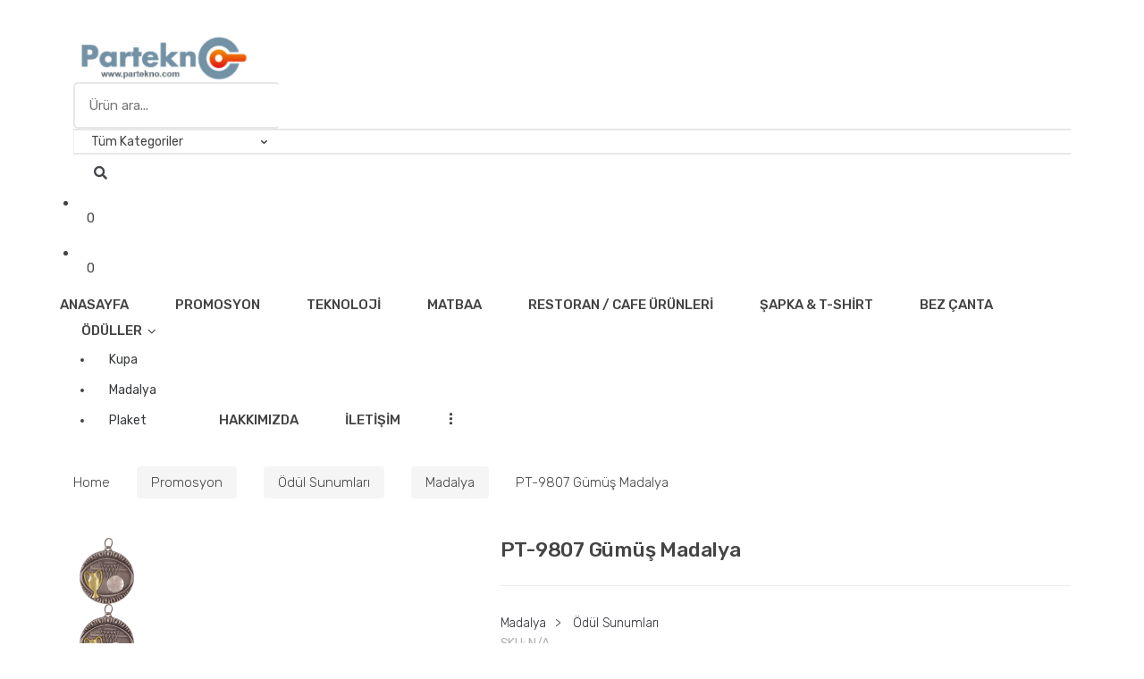

--- FILE ---
content_type: text/html; charset=UTF-8
request_url: https://www.partekno.com/urun/pt-9807-gumus-madalya/
body_size: 22704
content:
<!DOCTYPE html>
<html lang="tr">
<head>
<meta charset="UTF-8">
<meta name="viewport" content="width=device-width, initial-scale=1, maximum-scale=1.0, user-scalable=no">
<link rel="profile" href="http://gmpg.org/xfn/11">
<link rel="pingback" href="https://www.partekno.com/xmlrpc.php">

				<script>document.documentElement.className=document.documentElement.className+' yes-js js_active js'</script>
				<title>PT-9807 Gümüş Madalya | Partekno</title>
<meta name='robots' content='max-image-preview:large'/>
<link rel='dns-prefetch' href='//fonts.googleapis.com'/>
<link rel="alternate" type="application/rss+xml" title="Partekno &raquo; akışı" href="https://www.partekno.com/feed/"/>
<link rel="alternate" type="application/rss+xml" title="Partekno &raquo; yorum akışı" href="https://www.partekno.com/comments/feed/"/>
<link rel="alternate" type="application/rss+xml" title="Partekno &raquo; PT-9807 Gümüş Madalya yorum akışı" href="https://www.partekno.com/urun/pt-9807-gumus-madalya/feed/"/>
<link rel="alternate" title="oEmbed (JSON)" type="application/json+oembed" href="https://www.partekno.com/wp-json/oembed/1.0/embed?url=https%3A%2F%2Fwww.partekno.com%2Furun%2Fpt-9807-gumus-madalya%2F"/>
<link rel="alternate" title="oEmbed (XML)" type="text/xml+oembed" href="https://www.partekno.com/wp-json/oembed/1.0/embed?url=https%3A%2F%2Fwww.partekno.com%2Furun%2Fpt-9807-gumus-madalya%2F&#038;format=xml"/>
<style id='wp-img-auto-sizes-contain-inline-css' type='text/css'>img:is([sizes=auto i],[sizes^="auto," i]){contain-intrinsic-size:3000px 1500px}</style>
<style id='wp-emoji-styles-inline-css' type='text/css'>img.wp-smiley,img.emoji{display:inline!important;border:none!important;box-shadow:none!important;height:1em!important;width:1em!important;margin:0 .07em!important;vertical-align:-.1em!important;background:none!important;padding:0!important}</style>
<link rel='stylesheet' id='wp-block-library-css' href='https://www.partekno.com/wp-includes/css/dist/block-library/A.style.min.css,qver=6.9.pagespeed.cf.Ey8Q_jRO3Z.css' type='text/css' media='all'/>
<style id='global-styles-inline-css' type='text/css'>:root{--wp--preset--aspect-ratio--square:1;--wp--preset--aspect-ratio--4-3: 4/3;--wp--preset--aspect-ratio--3-4: 3/4;--wp--preset--aspect-ratio--3-2: 3/2;--wp--preset--aspect-ratio--2-3: 2/3;--wp--preset--aspect-ratio--16-9: 16/9;--wp--preset--aspect-ratio--9-16: 9/16;--wp--preset--color--black:#000;--wp--preset--color--cyan-bluish-gray:#abb8c3;--wp--preset--color--white:#fff;--wp--preset--color--pale-pink:#f78da7;--wp--preset--color--vivid-red:#cf2e2e;--wp--preset--color--luminous-vivid-orange:#ff6900;--wp--preset--color--luminous-vivid-amber:#fcb900;--wp--preset--color--light-green-cyan:#7bdcb5;--wp--preset--color--vivid-green-cyan:#00d084;--wp--preset--color--pale-cyan-blue:#8ed1fc;--wp--preset--color--vivid-cyan-blue:#0693e3;--wp--preset--color--vivid-purple:#9b51e0;--wp--preset--gradient--vivid-cyan-blue-to-vivid-purple:linear-gradient(135deg,#0693e3 0%,#9b51e0 100%);--wp--preset--gradient--light-green-cyan-to-vivid-green-cyan:linear-gradient(135deg,#7adcb4 0%,#00d082 100%);--wp--preset--gradient--luminous-vivid-amber-to-luminous-vivid-orange:linear-gradient(135deg,#fcb900 0%,#ff6900 100%);--wp--preset--gradient--luminous-vivid-orange-to-vivid-red:linear-gradient(135deg,#ff6900 0%,#cf2e2e 100%);--wp--preset--gradient--very-light-gray-to-cyan-bluish-gray:linear-gradient(135deg,#eee 0%,#a9b8c3 100%);--wp--preset--gradient--cool-to-warm-spectrum:linear-gradient(135deg,#4aeadc 0%,#9778d1 20%,#cf2aba 40%,#ee2c82 60%,#fb6962 80%,#fef84c 100%);--wp--preset--gradient--blush-light-purple:linear-gradient(135deg,#ffceec 0%,#9896f0 100%);--wp--preset--gradient--blush-bordeaux:linear-gradient(135deg,#fecda5 0%,#fe2d2d 50%,#6b003e 100%);--wp--preset--gradient--luminous-dusk:linear-gradient(135deg,#ffcb70 0%,#c751c0 50%,#4158d0 100%);--wp--preset--gradient--pale-ocean:linear-gradient(135deg,#fff5cb 0%,#b6e3d4 50%,#33a7b5 100%);--wp--preset--gradient--electric-grass:linear-gradient(135deg,#caf880 0%,#71ce7e 100%);--wp--preset--gradient--midnight:linear-gradient(135deg,#020381 0%,#2874fc 100%);--wp--preset--font-size--small:13px;--wp--preset--font-size--medium:20px;--wp--preset--font-size--large:36px;--wp--preset--font-size--x-large:42px;--wp--preset--spacing--20:.44rem;--wp--preset--spacing--30:.67rem;--wp--preset--spacing--40:1rem;--wp--preset--spacing--50:1.5rem;--wp--preset--spacing--60:2.25rem;--wp--preset--spacing--70:3.38rem;--wp--preset--spacing--80:5.06rem;--wp--preset--shadow--natural:6px 6px 9px rgba(0,0,0,.2);--wp--preset--shadow--deep:12px 12px 50px rgba(0,0,0,.4);--wp--preset--shadow--sharp:6px 6px 0 rgba(0,0,0,.2);--wp--preset--shadow--outlined:6px 6px 0 -3px #fff , 6px 6px #000;--wp--preset--shadow--crisp:6px 6px 0 #000}:where(.is-layout-flex){gap:.5em}:where(.is-layout-grid){gap:.5em}body .is-layout-flex{display:flex}.is-layout-flex{flex-wrap:wrap;align-items:center}.is-layout-flex > :is(*, div){margin:0}body .is-layout-grid{display:grid}.is-layout-grid > :is(*, div){margin:0}:where(.wp-block-columns.is-layout-flex){gap:2em}:where(.wp-block-columns.is-layout-grid){gap:2em}:where(.wp-block-post-template.is-layout-flex){gap:1.25em}:where(.wp-block-post-template.is-layout-grid){gap:1.25em}.has-black-color{color:var(--wp--preset--color--black)!important}.has-cyan-bluish-gray-color{color:var(--wp--preset--color--cyan-bluish-gray)!important}.has-white-color{color:var(--wp--preset--color--white)!important}.has-pale-pink-color{color:var(--wp--preset--color--pale-pink)!important}.has-vivid-red-color{color:var(--wp--preset--color--vivid-red)!important}.has-luminous-vivid-orange-color{color:var(--wp--preset--color--luminous-vivid-orange)!important}.has-luminous-vivid-amber-color{color:var(--wp--preset--color--luminous-vivid-amber)!important}.has-light-green-cyan-color{color:var(--wp--preset--color--light-green-cyan)!important}.has-vivid-green-cyan-color{color:var(--wp--preset--color--vivid-green-cyan)!important}.has-pale-cyan-blue-color{color:var(--wp--preset--color--pale-cyan-blue)!important}.has-vivid-cyan-blue-color{color:var(--wp--preset--color--vivid-cyan-blue)!important}.has-vivid-purple-color{color:var(--wp--preset--color--vivid-purple)!important}.has-black-background-color{background-color:var(--wp--preset--color--black)!important}.has-cyan-bluish-gray-background-color{background-color:var(--wp--preset--color--cyan-bluish-gray)!important}.has-white-background-color{background-color:var(--wp--preset--color--white)!important}.has-pale-pink-background-color{background-color:var(--wp--preset--color--pale-pink)!important}.has-vivid-red-background-color{background-color:var(--wp--preset--color--vivid-red)!important}.has-luminous-vivid-orange-background-color{background-color:var(--wp--preset--color--luminous-vivid-orange)!important}.has-luminous-vivid-amber-background-color{background-color:var(--wp--preset--color--luminous-vivid-amber)!important}.has-light-green-cyan-background-color{background-color:var(--wp--preset--color--light-green-cyan)!important}.has-vivid-green-cyan-background-color{background-color:var(--wp--preset--color--vivid-green-cyan)!important}.has-pale-cyan-blue-background-color{background-color:var(--wp--preset--color--pale-cyan-blue)!important}.has-vivid-cyan-blue-background-color{background-color:var(--wp--preset--color--vivid-cyan-blue)!important}.has-vivid-purple-background-color{background-color:var(--wp--preset--color--vivid-purple)!important}.has-black-border-color{border-color:var(--wp--preset--color--black)!important}.has-cyan-bluish-gray-border-color{border-color:var(--wp--preset--color--cyan-bluish-gray)!important}.has-white-border-color{border-color:var(--wp--preset--color--white)!important}.has-pale-pink-border-color{border-color:var(--wp--preset--color--pale-pink)!important}.has-vivid-red-border-color{border-color:var(--wp--preset--color--vivid-red)!important}.has-luminous-vivid-orange-border-color{border-color:var(--wp--preset--color--luminous-vivid-orange)!important}.has-luminous-vivid-amber-border-color{border-color:var(--wp--preset--color--luminous-vivid-amber)!important}.has-light-green-cyan-border-color{border-color:var(--wp--preset--color--light-green-cyan)!important}.has-vivid-green-cyan-border-color{border-color:var(--wp--preset--color--vivid-green-cyan)!important}.has-pale-cyan-blue-border-color{border-color:var(--wp--preset--color--pale-cyan-blue)!important}.has-vivid-cyan-blue-border-color{border-color:var(--wp--preset--color--vivid-cyan-blue)!important}.has-vivid-purple-border-color{border-color:var(--wp--preset--color--vivid-purple)!important}.has-vivid-cyan-blue-to-vivid-purple-gradient-background{background:var(--wp--preset--gradient--vivid-cyan-blue-to-vivid-purple)!important}.has-light-green-cyan-to-vivid-green-cyan-gradient-background{background:var(--wp--preset--gradient--light-green-cyan-to-vivid-green-cyan)!important}.has-luminous-vivid-amber-to-luminous-vivid-orange-gradient-background{background:var(--wp--preset--gradient--luminous-vivid-amber-to-luminous-vivid-orange)!important}.has-luminous-vivid-orange-to-vivid-red-gradient-background{background:var(--wp--preset--gradient--luminous-vivid-orange-to-vivid-red)!important}.has-very-light-gray-to-cyan-bluish-gray-gradient-background{background:var(--wp--preset--gradient--very-light-gray-to-cyan-bluish-gray)!important}.has-cool-to-warm-spectrum-gradient-background{background:var(--wp--preset--gradient--cool-to-warm-spectrum)!important}.has-blush-light-purple-gradient-background{background:var(--wp--preset--gradient--blush-light-purple)!important}.has-blush-bordeaux-gradient-background{background:var(--wp--preset--gradient--blush-bordeaux)!important}.has-luminous-dusk-gradient-background{background:var(--wp--preset--gradient--luminous-dusk)!important}.has-pale-ocean-gradient-background{background:var(--wp--preset--gradient--pale-ocean)!important}.has-electric-grass-gradient-background{background:var(--wp--preset--gradient--electric-grass)!important}.has-midnight-gradient-background{background:var(--wp--preset--gradient--midnight)!important}.has-small-font-size{font-size:var(--wp--preset--font-size--small)!important}.has-medium-font-size{font-size:var(--wp--preset--font-size--medium)!important}.has-large-font-size{font-size:var(--wp--preset--font-size--large)!important}.has-x-large-font-size{font-size:var(--wp--preset--font-size--x-large)!important}</style>

<style id='classic-theme-styles-inline-css' type='text/css'>.wp-block-button__link{color:#fff;background-color:#32373c;border-radius:9999px;box-shadow:none;text-decoration:none;padding:calc(.667em + 2px) calc(1.333em + 2px);font-size:1.125em}.wp-block-file__button{background:#32373c;color:#fff;text-decoration:none}</style>
<link rel='stylesheet' id='redux-extendify-styles-css' href='https://www.partekno.com/wp-content/plugins/redux-framework/redux-core/assets/css/extendify-utilities.css,qver=4.4.0.pagespeed.ce.tJ5rg_e9R-.css' type='text/css' media='all'/>
<link rel='stylesheet' id='contact-form-7-css' href='https://www.partekno.com/wp-content/plugins/contact-form-7/includes/css/A.styles.css,qver=5.7.5.1.pagespeed.cf.BWVnRDAE9I.css' type='text/css' media='all'/>
<link rel='stylesheet' id='rs-plugin-settings-css' href='https://www.partekno.com/wp-content/plugins/revslider/public/assets/css/settings.css?ver=5.4.8.3' type='text/css' media='all'/>
<style id='rs-plugin-settings-inline-css' type='text/css'>#rs-demo-id{}</style>
<link rel='stylesheet' id='photoswipe-css' href='https://www.partekno.com/wp-content/plugins/woocommerce/assets/css/photoswipe/photoswipe.min.css?ver=7.5.1' type='text/css' media='all'/>
<link rel='stylesheet' id='photoswipe-default-skin-css' href='https://www.partekno.com/wp-content/plugins/woocommerce/assets/css/photoswipe/default-skin/default-skin.min.css?ver=7.5.1' type='text/css' media='all'/>
<style id='woocommerce-inline-inline-css' type='text/css'>.woocommerce form .form-row .required{visibility:visible}</style>
<link rel='stylesheet' id='jquery-colorbox-css' href='https://www.partekno.com/wp-content/plugins/yith-woocommerce-compare/assets/css/colorbox.css?ver=1.4.21' type='text/css' media='all'/>
<link rel='stylesheet' id='jquery-selectBox-css' href='https://www.partekno.com/wp-content/plugins/yith-woocommerce-wishlist/assets/css/jquery.selectBox.css?ver=1.2.0' type='text/css' media='all'/>
<link rel='stylesheet' id='yith-wcwl-font-awesome-css' href='https://www.partekno.com/wp-content/plugins/yith-woocommerce-wishlist/assets/css/A.font-awesome.css,qver=4.7.0.pagespeed.cf.RnlVJ3CfC-.css' type='text/css' media='all'/>
<link rel='stylesheet' id='woocommerce_prettyPhoto_css-css' href='//www.partekno.com/wp-content/plugins/woocommerce/assets/css/prettyPhoto.css?ver=3.1.6' type='text/css' media='all'/>
<link rel='stylesheet' id='yith-wcwl-main-css' href='https://www.partekno.com/wp-content/plugins/yith-woocommerce-wishlist/assets/css/style.css?ver=3.19.0' type='text/css' media='all'/>
<style id='yith-wcwl-main-inline-css' type='text/css'>.yith-wcwl-share li a{color:#fff}.yith-wcwl-share li a:hover{color:#fff}.yith-wcwl-share a.facebook{background:#39599e;background-color:#39599e}.yith-wcwl-share a.facebook:hover{background:#595a5a;background-color:#595a5a}.yith-wcwl-share a.twitter{background:#45afe2;background-color:#45afe2}.yith-wcwl-share a.twitter:hover{background:#595a5a;background-color:#595a5a}.yith-wcwl-share a.pinterest{background:#ab2e31;background-color:#ab2e31}.yith-wcwl-share a.pinterest:hover{background:#595a5a;background-color:#595a5a}.yith-wcwl-share a.email{background:#fbb102;background-color:#fbb102}.yith-wcwl-share a.email:hover{background:#595a5a;background-color:#595a5a}.yith-wcwl-share a.whatsapp{background:#00a901;background-color:#00a901}.yith-wcwl-share a.whatsapp:hover{background:#595a5a;background-color:#595a5a}</style>
<link rel='stylesheet' id='techmarket-bootstrap-css' href='https://www.partekno.com/wp-content/themes/techmarket/assets/css/A.bootstrap.min.css,qver=1.4.17.pagespeed.cf.MiHpHGczxZ.css' type='text/css' media='all'/>
<link rel='stylesheet' id='fontawesome-css' href='https://www.partekno.com/wp-content/themes/techmarket/assets/vendors/fontawesome/css/A.all.min.css,qver=1.4.17.pagespeed.cf.Xt3eU4aLgn.css' type='text/css' media='all'/>
<link rel='stylesheet' id='techmarket-animate-css' href='https://www.partekno.com/wp-content/themes/techmarket/assets/css/A.animate.min.css,qver=1.4.17.pagespeed.cf.3So_WCSyE_.css' type='text/css' media='all'/>
<link rel='stylesheet' id='techmarket-style-css' href='https://www.partekno.com/wp-content/themes/techmarket/style.min.css?ver=1.4.17' type='text/css' media='all'/>
<link rel='stylesheet' id='techmarket-woocommerce-style-css' href='https://www.partekno.com/wp-content/themes/techmarket/assets/css/woocommerce/woocommerce.css?ver=1.4.17' type='text/css' media='all'/>
<link rel='stylesheet' id='techmarket-color-css' href='https://www.partekno.com/wp-content/themes/techmarket/assets/css/color/A.orange.css,qver=1.4.17.pagespeed.cf.IXimZmN0M4.css' type='text/css' media='all'/>
<link rel='stylesheet' id='techmarket-fonts-css' href='//fonts.googleapis.com/css?family=Rubik:300,400,400i,500,500i,900,900i&#038;subset=latin%2Clatin-ext' type='text/css' media='all'/>
<link rel='stylesheet' id='techmarket-icons-css' href='https://www.partekno.com/wp-content/themes/techmarket/assets/css/A.font-techmarket.min.css,qver=1.4.17.pagespeed.cf.vcRYN02mo1.css' type='text/css' media='all'/>
<link rel='stylesheet' id='joinchat-css' href='https://www.partekno.com/wp-content/plugins/creame-whatsapp-me/public/css/joinchat.min.css,qver=4.5.20.pagespeed.ce.2K5Ac-VrPs.css' type='text/css' media='all'/>
<style id='joinchat-inline-css' type='text/css'>.joinchat{--red:37;--green:211;--blue:102}</style>
<link rel='stylesheet' id='kc-general-css' href='https://www.partekno.com/wp-content/plugins/kingcomposer/assets/frontend/css/kingcomposer.min.css?ver=2.9.6' type='text/css' media='all'/>
<link rel='stylesheet' id='kc-animate-css' href='https://www.partekno.com/wp-content/plugins/kingcomposer/assets/css/A.animate.css,qver=2.9.6.pagespeed.cf.ZCdRjGyjmk.css' type='text/css' media='all'/>
<style id='techmarket-child-style-css' media='all'></style>
<script type="text/javascript" src="https://www.partekno.com/wp-includes/js/jquery/jquery.min.js,qver=3.7.1.pagespeed.jm.PoWN7KAtLT.js" id="jquery-core-js"></script>
<script type="text/javascript" src="https://www.partekno.com/wp-includes/js/jquery/jquery-migrate.min.js,qver=3.4.1.pagespeed.jm.bhhu-RahTI.js" id="jquery-migrate-js"></script>
<script type="text/javascript" src="https://www.partekno.com/wp-content/plugins/revslider/public/assets/js/jquery.themepunch.tools.min.js,qver=5.4.8.3.pagespeed.jm.2BIlm-w4Ka.js" id="tp-tools-js"></script>
<script type="text/javascript" src="https://www.partekno.com/wp-content/plugins/revslider/public/assets/js/jquery.themepunch.revolution.min.js,qver=5.4.8.3.pagespeed.jm.ff28RLUvFs.js" id="revmin-js"></script>
<link rel="https://api.w.org/" href="https://www.partekno.com/wp-json/"/><link rel="alternate" title="JSON" type="application/json" href="https://www.partekno.com/wp-json/wp/v2/product/3383"/><link rel="EditURI" type="application/rsd+xml" title="RSD" href="https://www.partekno.com/xmlrpc.php?rsd"/>
<meta name="generator" content="WordPress 6.9"/>
<meta name="generator" content="WooCommerce 7.5.1"/>
<link rel='shortlink' href='https://www.partekno.com/?p=3383'/>
<meta name="generator" content="Redux 4.4.0"/><script type="text/javascript">var kc_script_data={ajax_url:"https://www.partekno.com/wp-admin/admin-ajax.php"}</script><!-- SEO meta tags powered by SmartCrawl https://wpmudev.com/project/smartcrawl-wordpress-seo/ -->
<link rel="canonical" href="https://www.partekno.com/urun/pt-9807-gumus-madalya/"/>
<meta name="description" content="Madalya Ebat: Ø 5 cm Ebat: 5,5 cm Baskı Alanı: 4,5 cm İP HARİÇ"/>
<script type="application/ld+json">{"@context":"https:\/\/schema.org","@graph":[{"@type":"Organization","@id":"https:\/\/www.partekno.com\/#schema-publishing-organization","url":"https:\/\/www.partekno.com","name":"Partekno"},{"@type":"WebSite","@id":"https:\/\/www.partekno.com\/#schema-website","url":"https:\/\/www.partekno.com","name":"Partekno","encoding":"UTF-8","potentialAction":{"@type":"SearchAction","target":"https:\/\/www.partekno.com\/search\/{search_term_string}\/","query-input":"required name=search_term_string"}},{"@type":"BreadcrumbList","@id":"https:\/\/www.partekno.com\/urun\/pt-9807-gumus-madalya?page&product=pt-9807-gumus-madalya&post_type=product&name=pt-9807-gumus-madalya\/#breadcrumb","itemListElement":[{"@type":"ListItem","position":1,"name":"Home","item":"https:\/\/www.partekno.com"},{"@type":"ListItem","position":2,"name":"\u00dcr\u00fcnler","item":"https:\/\/www.partekno.com\/urunler\/"},{"@type":"ListItem","position":3,"name":"PT-9807 G\u00fcm\u00fc\u015f Madalya"}]},{"@type":"Person","@id":"https:\/\/www.partekno.com\/author\/info_9nu61lft\/#schema-author","name":"admin","url":"https:\/\/www.partekno.com\/author\/info_9nu61lft\/"}]}</script>
<meta name="twitter:card" content="summary_large_image"/>
<meta name="twitter:title" content="PT-9807 Gümüş Madalya | Partekno"/>
<meta name="twitter:description" content="Madalya Ebat: Ø 5 cm Ebat: 5,5 cm Baskı Alanı: 4,5 cm İP HARİÇ"/>
<meta name="twitter:image" content="https://www.partekno.com/wp-content/uploads/2022/05/PT-9807.jpeg"/>
<!-- /SEO -->
		<script>document.documentElement.className=document.documentElement.className.replace('no-js','js');</script>
				<style>.no-js img.lazyload{display:none}figure.wp-block-image img.lazyloading{min-width:150px}.lazyload,.lazyloading{opacity:0}.lazyloaded{opacity:1;transition:opacity 400ms;transition-delay:0ms}</style>
			<noscript><style>.woocommerce-product-gallery{opacity:1!important}</style></noscript>
	<meta name="generator" content="Powered by Slider Revolution 5.4.8.3 - responsive, Mobile-Friendly Slider Plugin for WordPress with comfortable drag and drop interface."/>
<link rel="icon" href="https://www.partekno.com/wp-content/uploads/2021/07/xcropped-Ekran-Resmi-2021-07-29-14.10.36-32x32.png.pagespeed.ic.d4iG7Tm7KR.webp" sizes="32x32"/>
<link rel="icon" href="https://www.partekno.com/wp-content/uploads/2021/07/xcropped-Ekran-Resmi-2021-07-29-14.10.36-192x192.png.pagespeed.ic.z-xh_fWyJD.webp" sizes="192x192"/>
<link rel="apple-touch-icon" href="https://www.partekno.com/wp-content/uploads/2021/07/xcropped-Ekran-Resmi-2021-07-29-14.10.36-180x180.png.pagespeed.ic.NtuevOvdjx.webp"/>
<meta name="msapplication-TileImage" content="https://www.partekno.com/wp-content/uploads/2021/07/cropped-Ekran-Resmi-2021-07-29-14.10.36-270x270.png"/>
<script type="text/javascript">function setREVStartSize(e){try{e.c=jQuery(e.c);var i=jQuery(window).width(),t=9999,r=0,n=0,l=0,f=0,s=0,h=0;if(e.responsiveLevels&&(jQuery.each(e.responsiveLevels,function(e,f){f>i&&(t=r=f,l=e),i>f&&f>r&&(r=f,n=e)}),t>r&&(l=n)),f=e.gridheight[l]||e.gridheight[0]||e.gridheight,s=e.gridwidth[l]||e.gridwidth[0]||e.gridwidth,h=i/s,h=h>1?1:h,f=Math.round(h*f),"fullscreen"==e.sliderLayout){var u=(e.c.width(),jQuery(window).height());if(void 0!=e.fullScreenOffsetContainer){var c=e.fullScreenOffsetContainer.split(",");if(c)jQuery.each(c,function(e,i){u=jQuery(i).length>0?u-jQuery(i).outerHeight(!0):u}),e.fullScreenOffset.split("%").length>1&&void 0!=e.fullScreenOffset&&e.fullScreenOffset.length>0?u-=jQuery(window).height()*parseInt(e.fullScreenOffset,0)/100:void 0!=e.fullScreenOffset&&e.fullScreenOffset.length>0&&(u-=parseInt(e.fullScreenOffset,0))}f=u}else void 0!=e.minHeight&&f<e.minHeight&&(f=e.minHeight);e.c.closest(".rev_slider_wrapper").css({height:f})}catch(d){console.log("Failure at Presize of Slider:"+d)}};</script>
		<style type="text/css" id="wp-custom-css">.price{display:none!important}</style>
		</head>

<body class="wp-singular product-template-default single single-product postid-3383 wp-custom-logo wp-theme-techmarket wp-child-theme-techmarket-child theme-techmarket kc-css-system woocommerce woocommerce-page woocommerce-no-js full-width normal can-uppercase user-not-logged-in woocommerce-active">
<div id="page" class="hfeed site">
			<a class="skip-link screen-reader-text" href="#site-navigation">Skip to navigation</a>
		<a class="skip-link screen-reader-text" href="#content">Skip to content</a>
		
	<header id="masthead" class="site-header header-v2" style="background-image: none; ">

		<div class="col-full desktop-only">

					<div class="row">
				<div class="site-branding">
			<a href="https://www.partekno.com/" class="custom-logo-link" rel="home"><img width="435" height="110" alt="Partekno" decoding="async" data-srcset="https://www.partekno.com/wp-content/uploads/2021/07/cropped-partekno-logo-01.jpg 435w, https://www.partekno.com/wp-content/uploads/2021/07/cropped-partekno-logo-01-300x76.jpg 300w" data-src="https://www.partekno.com/wp-content/uploads/2021/07/xcropped-partekno-logo-01.jpg.pagespeed.ic.BWCjrmQewr.webp" data-sizes="(max-width: 435px) 100vw, 435px" class="custom-logo lazyload" src="[data-uri]"/><noscript><img width="435" height="110" alt="Partekno" decoding="async" data-srcset="https://www.partekno.com/wp-content/uploads/2021/07/cropped-partekno-logo-01.jpg 435w, https://www.partekno.com/wp-content/uploads/2021/07/cropped-partekno-logo-01-300x76.jpg 300w" data-src="https://www.partekno.com/wp-content/uploads/2021/07/xcropped-partekno-logo-01.jpg.pagespeed.ic.BWCjrmQewr.webp" data-sizes="(max-width: 435px) 100vw, 435px" class="custom-logo lazyload" src="[data-uri]"/><noscript><img width="435" height="110" alt="Partekno" decoding="async" data-srcset="https://www.partekno.com/wp-content/uploads/2021/07/cropped-partekno-logo-01.jpg 435w, https://www.partekno.com/wp-content/uploads/2021/07/cropped-partekno-logo-01-300x76.jpg 300w" data-src="https://www.partekno.com/wp-content/uploads/2021/07/xcropped-partekno-logo-01.jpg.pagespeed.ic.BWCjrmQewr.webp" data-sizes="(max-width: 435px) 100vw, 435px" class="custom-logo lazyload" src="[data-uri]"/><noscript><img width="435" height="110" src="https://www.partekno.com/wp-content/uploads/2021/07/xcropped-partekno-logo-01.jpg.pagespeed.ic.BWCjrmQewr.webp" class="custom-logo" alt="Partekno" decoding="async" srcset="https://www.partekno.com/wp-content/uploads/2021/07/xcropped-partekno-logo-01.jpg.pagespeed.ic.BWCjrmQewr.webp 435w, https://www.partekno.com/wp-content/uploads/2021/07/xcropped-partekno-logo-01-300x76.jpg.pagespeed.ic.rpmZzoMbK1.webp 300w" sizes="(max-width: 435px) 100vw, 435px"/></noscript></noscript></noscript></a>		</div>
				<div id="departments-menu" class="dropdown departments-menu">
						<button class="btn dropdown-toggle btn-block" type="button" data-toggle="dropdown" aria-haspopup="true" aria-expanded="false"><i class="tm tm-departments-thin"></i><span>Tüm Kategoriler</span></button>
					</div><!-- #departments-menu -->
		
<form class="navbar-search" method="get" action="https://www.partekno.com/">
	<label class="sr-only screen-reader-text" for="search">Search for:</label>
	<div class="input-group">
    	<input type="text" id="search" class="form-control search-field product-search-field" dir="ltr" value="" name="s" placeholder="Ürün ara..."/>
    			<div class="input-group-addon search-categories">
			<select name='product_cat' id='product_cat' class='postform resizeselect'>
	<option value='0' selected='selected'>Tüm Kategoriler</option>
	<option class="level-0" value="diger">Diğer</option>
	<option class="level-0" value="promosyon">Promosyon</option>
	<option class="level-0" value="kalemler">Kalemler</option>
	<option class="level-0" value="plastik-kalemler">Plastik Kalemler</option>
	<option class="level-0" value="metal-kalemler">Metal Kalemler</option>
	<option class="level-0" value="kursun-kalemler">Kurşun Kalemler</option>
	<option class="level-0" value="teknoloji">Teknoloji</option>
	<option class="level-0" value="matbaa">Matbaa</option>
	<option class="level-0" value="organizerler">Organizerler</option>
	<option class="level-0" value="ajandalar">Ajandalar</option>
	<option class="level-0" value="defterler">Defterler</option>
	<option class="level-0" value="masa-sumenleri">Masa Sümenleri</option>
	<option class="level-0" value="kutulu-setler">Kutulu Setler</option>
	<option class="level-0" value="sekreter-bloknotlar">Sekreter Bloknotlar</option>
	<option class="level-0" value="masa-setleri">Masa Setleri</option>
	<option class="level-0" value="saatler">Saatler</option>
	<option class="level-0" value="restoran-cafe-urunleri">Restoran / Cafe Ürünleri</option>
	<option class="level-0" value="promosyon-powerbankler">Powerbankler</option>
	<option class="level-0" value="usb-bellekler">USB Bellekler</option>
	<option class="level-0" value="bez-cantalar">Bez Çantalar</option>
	<option class="level-0" value="sapka-t-shirt">Şapka &amp; T-Shirt</option>
	<option class="level-0" value="kalem-seti">Kalem seti</option>
	<option class="level-0" value="doga-dostu-kalemler">Doğa Dostu Kalemler</option>
	<option class="level-0" value="fosforlu-kalemler">Fosforlu Kalemler</option>
	<option class="level-0" value="acacakli-magnetler">Açacaklı Magnetler</option>
	<option class="level-0" value="cakmaklar">Çakmaklar</option>
	<option class="level-0" value="kahve-setleri">Kahve Setleri</option>
	<option class="level-0" value="semsiyeler">Şemsiyeler</option>
	<option class="level-0" value="termoslar">Termoslar</option>
	<option class="level-0" value="kupalar">Kupalar</option>
	<option class="level-0" value="anahtarliklar">Anahtarlıklar</option>
	<option class="level-0" value="evrak-cantalari">Evrak Çantaları</option>
	<option class="level-0" value="sirt-cantalari">Sırt Çantaları</option>
	<option class="level-0" value="laptop-cantalari">Laptop Çantaları</option>
	<option class="level-0" value="hediye-setleri">Hediye Setleri</option>
	<option class="level-0" value="fonksiyonel-kalemler">Fonksiyonel Kalemler</option>
	<option class="level-0" value="roller-jel-kalemler">Roller &#8211; Jel Kalemler</option>
	<option class="level-0" value="boyama-ve-egitim-seti">Boyama ve Eğitim Seti</option>
	<option class="level-0" value="hesap-makineleri">Hesap Makineleri</option>
	<option class="level-0" value="otomobil-aksesuarlari">Otomobil Aksesuarları</option>
	<option class="level-0" value="takvimler">Takvimler</option>
	<option class="level-0" value="mousepad-bardak-alti">Mousepad &#8211; Bardak altı</option>
	<option class="level-0" value="odul-sunumlari">Ödül Sunumları</option>
	<option class="level-0" value="kupa">Kupa</option>
	<option class="level-0" value="madalya">Madalya</option>
	<option class="level-0" value="plaket">Plaket</option>
	<option class="level-0" value="promosyon-sarj-kablosu">Promosyon Şarj Kablosu</option>
	<option class="level-0" value="promosyon-kablosuz-hoparlor">Promosyon Kablosuz Hoparlör</option>
	<option class="level-0" value="promosyon-kutulu-setler">Promosyon Kutulu Setler</option>
	<option class="level-0" value="promosyon-termos">Promosyon Termos</option>
	<option class="level-0" value="promosyon-powerbank">Promosyon Powerbank</option>
	<option class="level-0" value="promosyon-aksesuarlar">Promosyon Aksesuarlar</option>
	<option class="level-0" value="promosyon-usb-bellek">Promosyon USB Bellek</option>
	<option class="level-0" value="promosyon-kablosuz-kulaklik">Promosyon Kablosuz Kulaklık</option>
	<option class="level-0" value="promosyon-arac-ici-aksesuarlar">Promosyon Araç İçi Aksesuarlar</option>
</select>
		</div>
				<div class="input-group-btn">
			<input type="hidden" id="search-param" name="post_type" value="product"/>
			<button type="submit" class="btn btn-primary"><i class="fas fa-search"></i><span class="search-btn">Ara</span></button>
		</div>
	</div>
</form>
			<ul class="header-compare nav navbar-nav">
				<li class="nav-item">
					<a href="https://www.partekno.com/karsilastirma/" class="nav-link"><i class="tm-compare-icon tm tm-compare"></i><span id="top-cart-compare-count" class="tm-woocompare-ajax-count value">0</span></a>
				</li>
			</ul>
						<ul class="header-wishlist nav navbar-nav">
				<li class="nav-item">
					<a href="https://www.partekno.com/favorilerim/" class="nav-link"><i class="tm-wishlist-icon tm tm-favorites"></i><span id="top-cart-wishlist-count" class="tm-wcwl-ajax-count value">0</span></a>
				</li>
			</ul>
					</div><!-- /.row -->
					<div class="techmarket-sticky-wrap">
					<div class="row">
				<nav id="navbar-primary" class="navbar-primary" aria-label="Navbar Primary" data-nav="flex-menu">
			<ul id="menu-primarymenu" class="nav yamm"><li itemscope="itemscope" itemtype="https://www.schema.org/SiteNavigationElement" id="navbar-primary-menu-item-45" class="menu-item menu-item-type-post_type menu-item-object-page menu-item-home menu-item-45 animate-dropdown"><a title="Anasayfa" href="https://www.partekno.com/">Anasayfa</a></li>
<li itemscope="itemscope" itemtype="https://www.schema.org/SiteNavigationElement" id="navbar-primary-menu-item-463" class="menu-item menu-item-type-custom menu-item-object-custom menu-item-463 animate-dropdown"><a title="Promosyon" href="https://www.partekno.com/urun-kategori/promosyon/">Promosyon</a></li>
<li itemscope="itemscope" itemtype="https://www.schema.org/SiteNavigationElement" id="navbar-primary-menu-item-461" class="menu-item menu-item-type-custom menu-item-object-custom menu-item-461 animate-dropdown"><a title="Teknoloji" href="https://www.partekno.com/urun-kategori/teknoloji/">Teknoloji</a></li>
<li itemscope="itemscope" itemtype="https://www.schema.org/SiteNavigationElement" id="navbar-primary-menu-item-462" class="menu-item menu-item-type-custom menu-item-object-custom menu-item-462 animate-dropdown"><a title="Matbaa" href="https://www.partekno.com/urun-kategori/matbaa/">Matbaa</a></li>
<li itemscope="itemscope" itemtype="https://www.schema.org/SiteNavigationElement" id="navbar-primary-menu-item-628" class="menu-item menu-item-type-custom menu-item-object-custom menu-item-628 animate-dropdown"><a title="Restoran / Cafe Ürünleri" href="https://www.partekno.com/urun-kategori/restoran-cafe-urunleri/">Restoran / Cafe Ürünleri</a></li>
<li itemscope="itemscope" itemtype="https://www.schema.org/SiteNavigationElement" id="navbar-primary-menu-item-1090" class="menu-item menu-item-type-custom menu-item-object-custom menu-item-1090 animate-dropdown"><a title="Şapka &amp; T-Shirt" href="https://www.partekno.com/urun-kategori/sapka-t-shirt/">Şapka &#038; T-Shirt</a></li>
<li itemscope="itemscope" itemtype="https://www.schema.org/SiteNavigationElement" id="navbar-primary-menu-item-1091" class="menu-item menu-item-type-custom menu-item-object-custom menu-item-1091 animate-dropdown"><a title="Bez Çanta" href="https://www.partekno.com/urun-kategori/bez-cantalar/">Bez Çanta</a></li>
<li itemscope="itemscope" itemtype="https://www.schema.org/SiteNavigationElement" id="navbar-primary-menu-item-3409" class="menu-item menu-item-type-custom menu-item-object-custom menu-item-has-children menu-item-3409 animate-dropdown dropdown"><a title="Ödüller" data-toggle="dropdown" class="dropdown-toggle" aria-haspopup="true" href="https://www.partekno.com/urun-kategori/odul-sunumlari/">Ödüller <span class="caret"></span></a>
<ul role="menu" class=" dropdown-menu">
	<li itemscope="itemscope" itemtype="https://www.schema.org/SiteNavigationElement" id="navbar-primary-menu-item-3410" class="menu-item menu-item-type-custom menu-item-object-custom menu-item-3410 animate-dropdown"><a title="Kupa" href="https://www.partekno.com/urun-kategori/promosyon/odul-sunumlari/kupa/">Kupa</a></li>
	<li itemscope="itemscope" itemtype="https://www.schema.org/SiteNavigationElement" id="navbar-primary-menu-item-3411" class="menu-item menu-item-type-custom menu-item-object-custom menu-item-3411 animate-dropdown"><a title="Madalya" href="https://www.partekno.com/urun-kategori/promosyon/odul-sunumlari/madalya/">Madalya</a></li>
	<li itemscope="itemscope" itemtype="https://www.schema.org/SiteNavigationElement" id="navbar-primary-menu-item-3412" class="menu-item menu-item-type-custom menu-item-object-custom menu-item-3412 animate-dropdown"><a title="Plaket" href="https://www.partekno.com/urun-kategori/promosyon/odul-sunumlari/plaket/">Plaket</a></li>
</ul>
</li>
<li itemscope="itemscope" itemtype="https://www.schema.org/SiteNavigationElement" id="navbar-primary-menu-item-3304" class="menu-item menu-item-type-post_type menu-item-object-page menu-item-3304 animate-dropdown"><a title="Hakkımızda" href="https://www.partekno.com/hakkimizda/">Hakkımızda</a></li>
<li itemscope="itemscope" itemtype="https://www.schema.org/SiteNavigationElement" id="navbar-primary-menu-item-46" class="menu-item menu-item-type-post_type menu-item-object-page menu-item-46 animate-dropdown"><a title="İletişim" href="https://www.partekno.com/iletisim/">İletişim</a></li>
<li class="techmarket-flex-more-menu-item dropdown"><a title="..." href="#" data-toggle="dropdown" class="dropdown-toggle">...</a><ul class="overflow-items dropdown-menu"></ul></li></ul>		</nav><!-- #site-navigation -->
				</div><!-- /.row -->
					</div><!-- /.techmarket-sticky-wrap -->
			
		</div>

					<div class="col-full handheld-only">
				<div class="handheld-header">
							<div class="row">
				<div class="site-branding">
			<a href="https://www.partekno.com/" class="custom-logo-link" rel="home"><img width="435" height="110" alt="Partekno" decoding="async" data-srcset="https://www.partekno.com/wp-content/uploads/2021/07/cropped-partekno-logo-01.jpg 435w, https://www.partekno.com/wp-content/uploads/2021/07/cropped-partekno-logo-01-300x76.jpg 300w" data-src="https://www.partekno.com/wp-content/uploads/2021/07/xcropped-partekno-logo-01.jpg.pagespeed.ic.BWCjrmQewr.webp" data-sizes="(max-width: 435px) 100vw, 435px" class="custom-logo lazyload" src="[data-uri]"/><noscript><img width="435" height="110" alt="Partekno" decoding="async" data-srcset="https://www.partekno.com/wp-content/uploads/2021/07/cropped-partekno-logo-01.jpg 435w, https://www.partekno.com/wp-content/uploads/2021/07/cropped-partekno-logo-01-300x76.jpg 300w" data-src="https://www.partekno.com/wp-content/uploads/2021/07/xcropped-partekno-logo-01.jpg.pagespeed.ic.BWCjrmQewr.webp" data-sizes="(max-width: 435px) 100vw, 435px" class="custom-logo lazyload" src="[data-uri]"/><noscript><img width="435" height="110" alt="Partekno" decoding="async" data-srcset="https://www.partekno.com/wp-content/uploads/2021/07/cropped-partekno-logo-01.jpg 435w, https://www.partekno.com/wp-content/uploads/2021/07/cropped-partekno-logo-01-300x76.jpg 300w" data-src="https://www.partekno.com/wp-content/uploads/2021/07/xcropped-partekno-logo-01.jpg.pagespeed.ic.BWCjrmQewr.webp" data-sizes="(max-width: 435px) 100vw, 435px" class="custom-logo lazyload" src="[data-uri]"/><noscript><img width="435" height="110" src="https://www.partekno.com/wp-content/uploads/2021/07/xcropped-partekno-logo-01.jpg.pagespeed.ic.BWCjrmQewr.webp" class="custom-logo" alt="Partekno" decoding="async" srcset="https://www.partekno.com/wp-content/uploads/2021/07/xcropped-partekno-logo-01.jpg.pagespeed.ic.BWCjrmQewr.webp 435w, https://www.partekno.com/wp-content/uploads/2021/07/xcropped-partekno-logo-01-300x76.jpg.pagespeed.ic.rpmZzoMbK1.webp 300w" sizes="(max-width: 435px) 100vw, 435px"/></noscript></noscript></noscript></a>		</div>
				<div class="handheld-header-links">
			<ul class="columns-3">
									<li class="my-account">
						<a href="https://www.partekno.com/hesabim/" class="has-icon"><i class="tm tm-login-register"></i></a>					</li>
									<li class="wishlist">
									<a href="https://www.partekno.com/favorilerim/" class="has-icon"><i class="tm-wishlist-icon tm tm-favorites"></i><span class="tm-wcwl-ajax-count count">0</span></a>					</li>
									<li class="compare">
									<a href="https://www.partekno.com/karsilastirma/" class="has-icon"><i class="tm-compare-icon tm tm-compare"></i><span class="tm-woocompare-ajax-count count">0</span></a>					</li>
							</ul>
		</div>
				</div><!-- /.row -->
					<div class="techmarket-sticky-wrap">
					<div class="row">
				<nav id="handheld-navigation" class="handheld-navigation" aria-label="Handheld Navigation">
						<button class="btn navbar-toggler" type="button"><i class="tm tm-departments-thin"></i><span>Menu</span></button>

			<div class="handheld-navigation-menu">
							</div>
		</nav><!-- #handheld-navigation -->
					<div class="site-search">
				
<form class="navbar-search" method="get" action="https://www.partekno.com/">
	<label class="sr-only screen-reader-text" for="search">Search for:</label>
	<div class="input-group">
    	<input type="text" id="search" class="form-control search-field product-search-field" dir="ltr" value="" name="s" placeholder="Ürün ara..."/>
    			<div class="input-group-addon search-categories">
			<select name='product_cat' id='product_cat' class='postform resizeselect'>
	<option value='0' selected='selected'>Tüm Kategoriler</option>
	<option class="level-0" value="diger">Diğer</option>
	<option class="level-0" value="promosyon">Promosyon</option>
	<option class="level-0" value="kalemler">Kalemler</option>
	<option class="level-0" value="plastik-kalemler">Plastik Kalemler</option>
	<option class="level-0" value="metal-kalemler">Metal Kalemler</option>
	<option class="level-0" value="kursun-kalemler">Kurşun Kalemler</option>
	<option class="level-0" value="teknoloji">Teknoloji</option>
	<option class="level-0" value="matbaa">Matbaa</option>
	<option class="level-0" value="organizerler">Organizerler</option>
	<option class="level-0" value="ajandalar">Ajandalar</option>
	<option class="level-0" value="defterler">Defterler</option>
	<option class="level-0" value="masa-sumenleri">Masa Sümenleri</option>
	<option class="level-0" value="kutulu-setler">Kutulu Setler</option>
	<option class="level-0" value="sekreter-bloknotlar">Sekreter Bloknotlar</option>
	<option class="level-0" value="masa-setleri">Masa Setleri</option>
	<option class="level-0" value="saatler">Saatler</option>
	<option class="level-0" value="restoran-cafe-urunleri">Restoran / Cafe Ürünleri</option>
	<option class="level-0" value="promosyon-powerbankler">Powerbankler</option>
	<option class="level-0" value="usb-bellekler">USB Bellekler</option>
	<option class="level-0" value="bez-cantalar">Bez Çantalar</option>
	<option class="level-0" value="sapka-t-shirt">Şapka &amp; T-Shirt</option>
	<option class="level-0" value="kalem-seti">Kalem seti</option>
	<option class="level-0" value="doga-dostu-kalemler">Doğa Dostu Kalemler</option>
	<option class="level-0" value="fosforlu-kalemler">Fosforlu Kalemler</option>
	<option class="level-0" value="acacakli-magnetler">Açacaklı Magnetler</option>
	<option class="level-0" value="cakmaklar">Çakmaklar</option>
	<option class="level-0" value="kahve-setleri">Kahve Setleri</option>
	<option class="level-0" value="semsiyeler">Şemsiyeler</option>
	<option class="level-0" value="termoslar">Termoslar</option>
	<option class="level-0" value="kupalar">Kupalar</option>
	<option class="level-0" value="anahtarliklar">Anahtarlıklar</option>
	<option class="level-0" value="evrak-cantalari">Evrak Çantaları</option>
	<option class="level-0" value="sirt-cantalari">Sırt Çantaları</option>
	<option class="level-0" value="laptop-cantalari">Laptop Çantaları</option>
	<option class="level-0" value="hediye-setleri">Hediye Setleri</option>
	<option class="level-0" value="fonksiyonel-kalemler">Fonksiyonel Kalemler</option>
	<option class="level-0" value="roller-jel-kalemler">Roller &#8211; Jel Kalemler</option>
	<option class="level-0" value="boyama-ve-egitim-seti">Boyama ve Eğitim Seti</option>
	<option class="level-0" value="hesap-makineleri">Hesap Makineleri</option>
	<option class="level-0" value="otomobil-aksesuarlari">Otomobil Aksesuarları</option>
	<option class="level-0" value="takvimler">Takvimler</option>
	<option class="level-0" value="mousepad-bardak-alti">Mousepad &#8211; Bardak altı</option>
	<option class="level-0" value="odul-sunumlari">Ödül Sunumları</option>
	<option class="level-0" value="kupa">Kupa</option>
	<option class="level-0" value="madalya">Madalya</option>
	<option class="level-0" value="plaket">Plaket</option>
	<option class="level-0" value="promosyon-sarj-kablosu">Promosyon Şarj Kablosu</option>
	<option class="level-0" value="promosyon-kablosuz-hoparlor">Promosyon Kablosuz Hoparlör</option>
	<option class="level-0" value="promosyon-kutulu-setler">Promosyon Kutulu Setler</option>
	<option class="level-0" value="promosyon-termos">Promosyon Termos</option>
	<option class="level-0" value="promosyon-powerbank">Promosyon Powerbank</option>
	<option class="level-0" value="promosyon-aksesuarlar">Promosyon Aksesuarlar</option>
	<option class="level-0" value="promosyon-usb-bellek">Promosyon USB Bellek</option>
	<option class="level-0" value="promosyon-kablosuz-kulaklik">Promosyon Kablosuz Kulaklık</option>
	<option class="level-0" value="promosyon-arac-ici-aksesuarlar">Promosyon Araç İçi Aksesuarlar</option>
</select>
		</div>
				<div class="input-group-btn">
			<input type="hidden" id="search-param" name="post_type" value="product"/>
			<button type="submit" class="btn btn-primary"><i class="fas fa-search"></i><span class="search-btn">Ara</span></button>
		</div>
	</div>
</form>
			</div>		</div><!-- /.row -->
					</div><!-- /.techmarket-sticky-wrap -->
							</div>
			</div>
		
	</header><!-- #masthead -->

	
	<div id="content" class="site-content" tabindex="-1">
		<div class="col-full">
			<div class="row">
		<nav class="woocommerce-breadcrumb"><a href="https://www.partekno.com">Home</a><span class="delimiter"><i class="tm tm-breadcrumbs-arrow-right"></i></span><a href="https://www.partekno.com/urun-kategori/promosyon/">Promosyon</a><span class="delimiter"><i class="tm tm-breadcrumbs-arrow-right"></i></span><a href="https://www.partekno.com/urun-kategori/promosyon/odul-sunumlari/">Ödül Sunumları</a><span class="delimiter"><i class="tm tm-breadcrumbs-arrow-right"></i></span><a href="https://www.partekno.com/urun-kategori/promosyon/odul-sunumlari/madalya/">Madalya</a><span class="delimiter"><i class="tm tm-breadcrumbs-arrow-right"></i></span>PT-9807 Gümüş Madalya</nav>
			<div id="primary" class="content-area">
			<main id="main" class="site-main">
			
					
			<div class="woocommerce-notices-wrapper"></div><div id="product-3383" class="product type-product post-3383 status-publish first instock product_cat-madalya product_cat-odul-sunumlari product_tag-5-cm-baski-alani-4 product_tag-5-cm-ip-haric product_tag-madalya-ebat-o-5-cm-ebat-5 has-post-thumbnail taxable shipping-taxable purchasable product-type-simple">

	<div class="single-product-wrapper"><div class="product-images-wrapper">		<div id="techmarket-single-product-gallery-69765aeebe6e4" class="techmarket-single-product-gallery techmarket-single-product-gallery--with-images techmarket-single-product-gallery--columns-4 thumb-count-1 images" data-columns="4">
			<div class="techmarket-single-product-gallery-images" data-ride="tm-slick-carousel" data-wrap=".woocommerce-product-gallery__wrapper" data-slick="{&quot;infinite&quot;:false,&quot;slidesToShow&quot;:1,&quot;slidesToScroll&quot;:1,&quot;arrows&quot;:false,&quot;asNavFor&quot;:&quot;#techmarket-single-product-gallery-69765aeebe6e4 .techmarket-single-product-gallery-thumbnails__wrapper&quot;}">
				<div class="woocommerce-product-gallery woocommerce-product-gallery--with-images woocommerce-product-gallery--columns-4 images" data-columns="4" style="opacity: 0; transition: opacity .25s ease-in-out;">
	<figure class="woocommerce-product-gallery__wrapper">
		<div data-thumb="https://www.partekno.com/wp-content/uploads/2022/05/PT-9807-100x100.jpeg" data-thumb-alt="Madalya Ebat: Ø 5 cm Ebat: 5,5 cm Baskı Alanı: 4,5 cm İP HARİÇ" class="woocommerce-product-gallery__image"><a href="https://www.partekno.com/wp-content/uploads/2022/05/PT-9807.jpeg"><img width="600" height="600" src="https://www.partekno.com/wp-content/uploads/2022/05/PT-9807.jpeg" class="wp-post-image" alt="Madalya Ebat: Ø 5 cm Ebat: 5,5 cm Baskı Alanı: 4,5 cm İP HARİÇ" title="PT-9807" data-caption="Madalya

Ebat: Ø 5 cm

Ebat: 5,5 cm

Baskı Alanı: 4,5 cm

İP HARİÇ" data-src="https://www.partekno.com/wp-content/uploads/2022/05/PT-9807.jpeg" data-large_image="https://www.partekno.com/wp-content/uploads/2022/05/PT-9807.jpeg" data-large_image_width="600" data-large_image_height="600" decoding="async" fetchpriority="high" srcset="https://www.partekno.com/wp-content/uploads/2022/05/PT-9807.jpeg 600w, https://www.partekno.com/wp-content/uploads/2022/05/PT-9807-300x300.jpeg 300w, https://www.partekno.com/wp-content/uploads/2022/05/PT-9807-150x150.jpeg 150w, https://www.partekno.com/wp-content/uploads/2022/05/PT-9807-270x270.jpeg 270w, https://www.partekno.com/wp-content/uploads/2022/05/PT-9807-100x100.jpeg 100w" sizes="(max-width: 600px) 100vw, 600px"/></a></div><div data-thumb="https://www.partekno.com/wp-content/uploads/2022/05/PT-9807-100x100.jpeg" data-thumb-alt="Madalya Ebat: Ø 5 cm Ebat: 5,5 cm Baskı Alanı: 4,5 cm İP HARİÇ" class="woocommerce-product-gallery__image"><a href="https://www.partekno.com/wp-content/uploads/2022/05/PT-9807.jpeg"><img width="600" height="600" src="https://www.partekno.com/wp-content/uploads/2022/05/PT-9807.jpeg" class="" alt="Madalya Ebat: Ø 5 cm Ebat: 5,5 cm Baskı Alanı: 4,5 cm İP HARİÇ" title="PT-9807" data-caption="Madalya

Ebat: Ø 5 cm

Ebat: 5,5 cm

Baskı Alanı: 4,5 cm

İP HARİÇ" data-src="https://www.partekno.com/wp-content/uploads/2022/05/PT-9807.jpeg" data-large_image="https://www.partekno.com/wp-content/uploads/2022/05/PT-9807.jpeg" data-large_image_width="600" data-large_image_height="600" decoding="async" srcset="https://www.partekno.com/wp-content/uploads/2022/05/PT-9807.jpeg 600w, https://www.partekno.com/wp-content/uploads/2022/05/PT-9807-300x300.jpeg 300w, https://www.partekno.com/wp-content/uploads/2022/05/PT-9807-150x150.jpeg 150w, https://www.partekno.com/wp-content/uploads/2022/05/PT-9807-270x270.jpeg 270w, https://www.partekno.com/wp-content/uploads/2022/05/PT-9807-100x100.jpeg 100w" sizes="(max-width: 600px) 100vw, 600px"/></a></div>	</figure>
</div>
			</div>
			<div class="techmarket-single-product-gallery-thumbnails" data-ride="tm-slick-carousel" data-wrap=".techmarket-single-product-gallery-thumbnails__wrapper" data-slick="{&quot;infinite&quot;:false,&quot;slidesToShow&quot;:4,&quot;slidesToScroll&quot;:1,&quot;arrows&quot;:true,&quot;dots&quot;:false,&quot;asNavFor&quot;:&quot;#techmarket-single-product-gallery-69765aeebe6e4 .woocommerce-product-gallery__wrapper&quot;,&quot;vertical&quot;:true,&quot;verticalSwiping&quot;:true,&quot;focusOnSelect&quot;:true,&quot;touchMove&quot;:true,&quot;prevArrow&quot;:&quot;&lt;a href=\&quot;#\&quot;&gt;&lt;i class=\&quot;tm tm-arrow-up\&quot;&gt;&lt;\/i&gt;&lt;\/a&gt;&quot;,&quot;nextArrow&quot;:&quot;&lt;a href=\&quot;#\&quot;&gt;&lt;i class=\&quot;tm tm-arrow-down\&quot;&gt;&lt;\/i&gt;&lt;\/a&gt;&quot;,&quot;responsive&quot;:[{&quot;breakpoint&quot;:767,&quot;settings&quot;:{&quot;vertical&quot;:false,&quot;verticalSwiping&quot;:false,&quot;slidesToShow&quot;:3}}]}">
				<figure class="techmarket-single-product-gallery-thumbnails__wrapper">
					<figure data-thumb="https://www.partekno.com/wp-content/uploads/2022/05/PT-9807-100x100.jpeg" class="techmarket-wc-product-gallery__image"><img width="100" height="100" alt="Madalya Ebat: Ø 5 cm Ebat: 5,5 cm Baskı Alanı: 4,5 cm İP HARİÇ" title="Madalya

Ebat: Ø 5 cm

Ebat: 5,5 cm

Baskı Alanı: 4,5 cm

İP HARİÇ" data-large-image="https://www.partekno.com/wp-content/uploads/2022/05/PT-9807.jpeg" data-large-image-width="600" data-large-image-height="600" decoding="async" srcset="https://www.partekno.com/wp-content/uploads/2022/05/PT-9807-100x100.jpeg 100w, https://www.partekno.com/wp-content/uploads/2022/05/PT-9807-300x300.jpeg 300w, https://www.partekno.com/wp-content/uploads/2022/05/PT-9807-150x150.jpeg 150w, https://www.partekno.com/wp-content/uploads/2022/05/PT-9807-270x270.jpeg 270w, https://www.partekno.com/wp-content/uploads/2022/05/PT-9807.jpeg 600w" data-src="https://www.partekno.com/wp-content/uploads/2022/05/PT-9807-100x100.jpeg" data-sizes="(max-width: 100px) 100vw, 100px" class="attachment-shop_thumbnail size-shop_thumbnail wp-post-image lazyload" src="[data-uri]"/><noscript><img width="100" height="100" src="https://www.partekno.com/wp-content/uploads/2022/05/PT-9807-100x100.jpeg" class="attachment-shop_thumbnail size-shop_thumbnail wp-post-image" alt="Madalya Ebat: Ø 5 cm Ebat: 5,5 cm Baskı Alanı: 4,5 cm İP HARİÇ" title="Madalya

Ebat: Ø 5 cm

Ebat: 5,5 cm

Baskı Alanı: 4,5 cm

İP HARİÇ" data-large-image="https://www.partekno.com/wp-content/uploads/2022/05/PT-9807.jpeg" data-large-image-width="600" data-large-image-height="600" decoding="async" srcset="https://www.partekno.com/wp-content/uploads/2022/05/PT-9807-100x100.jpeg 100w, https://www.partekno.com/wp-content/uploads/2022/05/PT-9807-300x300.jpeg 300w, https://www.partekno.com/wp-content/uploads/2022/05/PT-9807-150x150.jpeg 150w, https://www.partekno.com/wp-content/uploads/2022/05/PT-9807-270x270.jpeg 270w, https://www.partekno.com/wp-content/uploads/2022/05/PT-9807.jpeg 600w" sizes="(max-width: 100px) 100vw, 100px"/></noscript></figure><figure data-thumb="https://www.partekno.com/wp-content/uploads/2022/05/PT-9807-100x100.jpeg" class="techmarket-wc-product-gallery__image"><img width="100" height="100" alt="Madalya Ebat: Ø 5 cm Ebat: 5,5 cm Baskı Alanı: 4,5 cm İP HARİÇ" title="Madalya

Ebat: Ø 5 cm

Ebat: 5,5 cm

Baskı Alanı: 4,5 cm

İP HARİÇ" data-large-image="https://www.partekno.com/wp-content/uploads/2022/05/PT-9807.jpeg" data-large-image-width="600" data-large-image-height="600" decoding="async" srcset="https://www.partekno.com/wp-content/uploads/2022/05/PT-9807-100x100.jpeg 100w, https://www.partekno.com/wp-content/uploads/2022/05/PT-9807-300x300.jpeg 300w, https://www.partekno.com/wp-content/uploads/2022/05/PT-9807-150x150.jpeg 150w, https://www.partekno.com/wp-content/uploads/2022/05/PT-9807-270x270.jpeg 270w, https://www.partekno.com/wp-content/uploads/2022/05/PT-9807.jpeg 600w" data-src="https://www.partekno.com/wp-content/uploads/2022/05/PT-9807-100x100.jpeg" data-sizes="(max-width: 100px) 100vw, 100px" class="attachment-shop_thumbnail size-shop_thumbnail lazyload" src="[data-uri]"/><noscript><img width="100" height="100" src="https://www.partekno.com/wp-content/uploads/2022/05/PT-9807-100x100.jpeg" class="attachment-shop_thumbnail size-shop_thumbnail" alt="Madalya Ebat: Ø 5 cm Ebat: 5,5 cm Baskı Alanı: 4,5 cm İP HARİÇ" title="Madalya

Ebat: Ø 5 cm

Ebat: 5,5 cm

Baskı Alanı: 4,5 cm

İP HARİÇ" data-large-image="https://www.partekno.com/wp-content/uploads/2022/05/PT-9807.jpeg" data-large-image-width="600" data-large-image-height="600" decoding="async" srcset="https://www.partekno.com/wp-content/uploads/2022/05/PT-9807-100x100.jpeg 100w, https://www.partekno.com/wp-content/uploads/2022/05/PT-9807-300x300.jpeg 300w, https://www.partekno.com/wp-content/uploads/2022/05/PT-9807-150x150.jpeg 150w, https://www.partekno.com/wp-content/uploads/2022/05/PT-9807-270x270.jpeg 270w, https://www.partekno.com/wp-content/uploads/2022/05/PT-9807.jpeg 600w" sizes="(max-width: 100px) 100vw, 100px"/></noscript></figure>				</figure>
			</div>
					</div>
		</div><!-- /.product-images-wrapper -->
	<div class="summary entry-summary">
		<div class="single-product-header"><h1 class="product_title entry-title">PT-9807 Gümüş Madalya</h1>
<div class="yith-wcwl-add-to-wishlist add-to-wishlist-3383  wishlist-fragment on-first-load" data-fragment-ref="3383" data-fragment-options="{&quot;base_url&quot;:&quot;&quot;,&quot;in_default_wishlist&quot;:false,&quot;is_single&quot;:true,&quot;show_exists&quot;:false,&quot;product_id&quot;:3383,&quot;parent_product_id&quot;:3383,&quot;product_type&quot;:&quot;simple&quot;,&quot;show_view&quot;:true,&quot;browse_wishlist_text&quot;:&quot;Favorilerim&quot;,&quot;already_in_wishslist_text&quot;:&quot;\u00dcr\u00fcn zaten favorilerinizde&quot;,&quot;product_added_text&quot;:&quot;\u00dcr\u00fcn eklendi!&quot;,&quot;heading_icon&quot;:&quot;fa-heart-o&quot;,&quot;available_multi_wishlist&quot;:false,&quot;disable_wishlist&quot;:false,&quot;show_count&quot;:false,&quot;ajax_loading&quot;:false,&quot;loop_position&quot;:&quot;after_add_to_cart&quot;,&quot;item&quot;:&quot;add_to_wishlist&quot;}">
	</div>
</div><!-- /.single-product-header -->		<div class="single-product-meta product_meta">		<div class="cat-and-sku">
			<span class="posted_in categories"><a href="https://www.partekno.com/urun-kategori/promosyon/odul-sunumlari/madalya/" rel="tag">Madalya</a>> <a href="https://www.partekno.com/urun-kategori/promosyon/odul-sunumlari/" rel="tag">Ödül Sunumları</a></span>			<span class="sku_wrapper">SKU: <span class="sku">N/A</span></span>		</div>		<div class="product-label">		</div>		</div><div class="rating-and-sharing-wrapper"></div><!-- /.rating-and-sharing-wrapper --><div class="woocommerce-product-details__short-description">
	<p>Madalya</p>
<p>Ebat: Ø 5 cm</p>
<p>Ebat: 5,5 cm</p>
<p><i class="fa fa-angle-double-right" aria-hidden="true"></i>Baskı Alanı: 4,5 cm</p>
<p>İP HARİÇ</p>
</div>

<div class="yith-wcwl-add-to-wishlist add-to-wishlist-3383  wishlist-fragment on-first-load" data-fragment-ref="3383" data-fragment-options="{&quot;base_url&quot;:&quot;&quot;,&quot;in_default_wishlist&quot;:false,&quot;is_single&quot;:true,&quot;show_exists&quot;:false,&quot;product_id&quot;:3383,&quot;parent_product_id&quot;:3383,&quot;product_type&quot;:&quot;simple&quot;,&quot;show_view&quot;:true,&quot;browse_wishlist_text&quot;:&quot;Favorilerim&quot;,&quot;already_in_wishslist_text&quot;:&quot;\u00dcr\u00fcn zaten favorilerinizde&quot;,&quot;product_added_text&quot;:&quot;\u00dcr\u00fcn eklendi!&quot;,&quot;heading_icon&quot;:&quot;fa-heart-o&quot;,&quot;available_multi_wishlist&quot;:false,&quot;disable_wishlist&quot;:false,&quot;show_count&quot;:false,&quot;ajax_loading&quot;:false,&quot;loop_position&quot;:&quot;after_add_to_cart&quot;,&quot;item&quot;:&quot;add_to_wishlist&quot;}">
	</div>
		<div class="product-actions-wrapper">
			<div class="product-actions"><p class="price"><span class="woocommerce-Price-amount amount"><bdi>198,00&nbsp;<span class="woocommerce-Price-currencySymbol">&#8378;</span></bdi></span></p>
<a href="https://www.partekno.com?action=yith-woocompare-add-product&id=3383" class="add-to-compare-link" data-product_id="3383">Karşılaştır</a>			</div>
		</div>	</div>

	</div><!-- /.single-product-wrapper --><div id="tm-related-products-carousel-69765aeec0a0a" class="tm-related-products-carousel section-products-carousel">
	<section class="related">
		<header class="section-header">
				<h2 class="section-title">Related products</h2>
				<nav class="custom-slick-nav"></nav>
		</header>
		<div class="products-carousel" data-ride="tm-slick-carousel" data-wrap=".products" data-slick="{&quot;infinite&quot;:false,&quot;slidesToShow&quot;:7,&quot;dots&quot;:true,&quot;arrows&quot;:true,&quot;slidesToScroll&quot;:7,&quot;prevArrow&quot;:&quot;&lt;a href=\&quot;#\&quot;&gt;&lt;i class=\&quot;tm tm-arrow-left\&quot;&gt;&lt;\/i&gt;&lt;\/a&gt;&quot;,&quot;nextArrow&quot;:&quot;&lt;a href=\&quot;#\&quot;&gt;&lt;i class=\&quot;tm tm-arrow-right\&quot;&gt;&lt;\/i&gt;&lt;\/a&gt;&quot;,&quot;responsive&quot;:[{&quot;breakpoint&quot;:767,&quot;settings&quot;:{&quot;slidesToShow&quot;:2,&quot;slidesToScroll&quot;:2}},{&quot;breakpoint&quot;:780,&quot;settings&quot;:{&quot;slidesToShow&quot;:3,&quot;slidesToScroll&quot;:3}},{&quot;breakpoint&quot;:1200,&quot;settings&quot;:{&quot;slidesToShow&quot;:4,&quot;slidesToScroll&quot;:4}},{&quot;breakpoint&quot;:1600,&quot;settings&quot;:{&quot;slidesToShow&quot;:5,&quot;slidesToScroll&quot;:5}}],&quot;appendArrows&quot;:&quot;#tm-related-products-carousel-69765aeec0a0a .custom-slick-nav&quot;}">
				<div class="container-fluid">
					<div class="woocommerce columns-7 "><div class="products"><div class="product type-product post-3366 status-publish first instock product_cat-kupa product_cat-odul-sunumlari product_tag-kupa-ebat-18-cm-plastik-kupa-plastik-alt-kaide has-post-thumbnail taxable shipping-taxable purchasable product-type-simple">
	<div class="product-inner">
<div class="yith-wcwl-add-to-wishlist add-to-wishlist-3366  wishlist-fragment on-first-load" data-fragment-ref="3366" data-fragment-options="{&quot;base_url&quot;:&quot;&quot;,&quot;in_default_wishlist&quot;:false,&quot;is_single&quot;:false,&quot;show_exists&quot;:false,&quot;product_id&quot;:3366,&quot;parent_product_id&quot;:3366,&quot;product_type&quot;:&quot;simple&quot;,&quot;show_view&quot;:false,&quot;browse_wishlist_text&quot;:&quot;Favorilerim&quot;,&quot;already_in_wishslist_text&quot;:&quot;\u00dcr\u00fcn zaten favorilerinizde&quot;,&quot;product_added_text&quot;:&quot;\u00dcr\u00fcn eklendi!&quot;,&quot;heading_icon&quot;:&quot;fa-heart-o&quot;,&quot;available_multi_wishlist&quot;:false,&quot;disable_wishlist&quot;:false,&quot;show_count&quot;:false,&quot;ajax_loading&quot;:false,&quot;loop_position&quot;:&quot;after_add_to_cart&quot;,&quot;item&quot;:&quot;add_to_wishlist&quot;}">
	</div>
<a href="https://www.partekno.com/urun/pt-9800-kupa/" class="woocommerce-LoopProduct-link woocommerce-loop-product__link"><img width="300" height="300" alt="Kupa Ebat: 18 cm Plastik Kupa Plastik Alt Kaide" decoding="async" data-srcset="https://www.partekno.com/wp-content/uploads/2022/05/pt-9800-300x300.jpeg 300w, https://www.partekno.com/wp-content/uploads/2022/05/pt-9800-150x150.jpeg 150w, https://www.partekno.com/wp-content/uploads/2022/05/pt-9800-270x270.jpeg 270w, https://www.partekno.com/wp-content/uploads/2022/05/pt-9800-100x100.jpeg 100w, https://www.partekno.com/wp-content/uploads/2022/05/pt-9800.jpeg 600w" data-src="https://www.partekno.com/wp-content/uploads/2022/05/pt-9800-300x300.jpeg" data-sizes="(max-width: 300px) 100vw, 300px" class="attachment-woocommerce_thumbnail size-woocommerce_thumbnail lazyload" src="[data-uri]"/><noscript><img width="300" height="300" src="https://www.partekno.com/wp-content/uploads/2022/05/pt-9800-300x300.jpeg" class="attachment-woocommerce_thumbnail size-woocommerce_thumbnail" alt="Kupa Ebat: 18 cm Plastik Kupa Plastik Alt Kaide" decoding="async" srcset="https://www.partekno.com/wp-content/uploads/2022/05/pt-9800-300x300.jpeg 300w, https://www.partekno.com/wp-content/uploads/2022/05/pt-9800-150x150.jpeg 150w, https://www.partekno.com/wp-content/uploads/2022/05/pt-9800-270x270.jpeg 270w, https://www.partekno.com/wp-content/uploads/2022/05/pt-9800-100x100.jpeg 100w, https://www.partekno.com/wp-content/uploads/2022/05/pt-9800.jpeg 600w" sizes="(max-width: 300px) 100vw, 300px"/></noscript>
	<span class="price"><span class="woocommerce-Price-amount amount"><bdi>0,00&nbsp;<span class="woocommerce-Price-currencySymbol">&#8378;</span></bdi></span></span>
<h2 class="woocommerce-loop-product__title">PT-9800 Kupa</h2></a><div class="hover-area"><a href="https://www.partekno.com/urun/pt-9800-kupa/" class="button product_type_simple">View Product</a><a href="https://www.partekno.com?action=yith-woocompare-add-product&id=3366" class="add-to-compare-link" data-product_id="3366">Karşılaştır</a></div></div><!-- /.product-inner --></div>
<div class="product type-product post-3379 status-publish instock product_cat-madalya product_cat-odul-sunumlari product_tag-5-cm-baski-alani-3 product_tag-9-cm product_tag-madalya-ebat-o-5-cm-ebat-5 has-post-thumbnail taxable shipping-taxable purchasable product-type-simple">
	<div class="product-inner">
<div class="yith-wcwl-add-to-wishlist add-to-wishlist-3379  wishlist-fragment on-first-load" data-fragment-ref="3379" data-fragment-options="{&quot;base_url&quot;:&quot;&quot;,&quot;in_default_wishlist&quot;:false,&quot;is_single&quot;:false,&quot;show_exists&quot;:false,&quot;product_id&quot;:3379,&quot;parent_product_id&quot;:3379,&quot;product_type&quot;:&quot;simple&quot;,&quot;show_view&quot;:false,&quot;browse_wishlist_text&quot;:&quot;Favorilerim&quot;,&quot;already_in_wishslist_text&quot;:&quot;\u00dcr\u00fcn zaten favorilerinizde&quot;,&quot;product_added_text&quot;:&quot;\u00dcr\u00fcn eklendi!&quot;,&quot;heading_icon&quot;:&quot;fa-heart-o&quot;,&quot;available_multi_wishlist&quot;:false,&quot;disable_wishlist&quot;:false,&quot;show_count&quot;:false,&quot;ajax_loading&quot;:false,&quot;loop_position&quot;:&quot;after_add_to_cart&quot;,&quot;item&quot;:&quot;add_to_wishlist&quot;}">
	</div>
<a href="https://www.partekno.com/urun/pt-9806-madalya/" class="woocommerce-LoopProduct-link woocommerce-loop-product__link"><img width="300" height="300" alt="Madalya  Ebat: Ø 5 cm Ebat: 5,5 cm Baskı Alanı: 3,9 cm" decoding="async" data-srcset="https://www.partekno.com/wp-content/uploads/2022/05/PT-9806-300x300.jpeg 300w, https://www.partekno.com/wp-content/uploads/2022/05/PT-9806-150x150.jpeg 150w, https://www.partekno.com/wp-content/uploads/2022/05/PT-9806-270x270.jpeg 270w, https://www.partekno.com/wp-content/uploads/2022/05/PT-9806-100x100.jpeg 100w, https://www.partekno.com/wp-content/uploads/2022/05/PT-9806.jpeg 600w" data-src="https://www.partekno.com/wp-content/uploads/2022/05/PT-9806-300x300.jpeg" data-sizes="(max-width: 300px) 100vw, 300px" class="attachment-woocommerce_thumbnail size-woocommerce_thumbnail lazyload" src="[data-uri]"/><noscript><img width="300" height="300" src="https://www.partekno.com/wp-content/uploads/2022/05/PT-9806-300x300.jpeg" class="attachment-woocommerce_thumbnail size-woocommerce_thumbnail" alt="Madalya  Ebat: Ø 5 cm Ebat: 5,5 cm Baskı Alanı: 3,9 cm" decoding="async" srcset="https://www.partekno.com/wp-content/uploads/2022/05/PT-9806-300x300.jpeg 300w, https://www.partekno.com/wp-content/uploads/2022/05/PT-9806-150x150.jpeg 150w, https://www.partekno.com/wp-content/uploads/2022/05/PT-9806-270x270.jpeg 270w, https://www.partekno.com/wp-content/uploads/2022/05/PT-9806-100x100.jpeg 100w, https://www.partekno.com/wp-content/uploads/2022/05/PT-9806.jpeg 600w" sizes="(max-width: 300px) 100vw, 300px"/></noscript>
	<span class="price"><span class="woocommerce-Price-amount amount"><bdi>14,50&nbsp;<span class="woocommerce-Price-currencySymbol">&#8378;</span></bdi></span></span>
<h2 class="woocommerce-loop-product__title">PT-9806 Madalya</h2></a><div class="hover-area"><a href="https://www.partekno.com/urun/pt-9806-madalya/" class="button product_type_simple">View Product</a><a href="https://www.partekno.com?action=yith-woocompare-add-product&id=3379" class="add-to-compare-link" data-product_id="3379">Karşılaştır</a></div></div><!-- /.product-inner --></div>
<div class="product type-product post-3374 status-publish instock product_cat-kupa product_cat-odul-sunumlari product_tag-kupa-yukseklik-33-cm-metal-tas-plastik-govde-plastik-alt-kaide-kulplu has-post-thumbnail taxable shipping-taxable purchasable product-type-simple">
	<div class="product-inner">
<div class="yith-wcwl-add-to-wishlist add-to-wishlist-3374  wishlist-fragment on-first-load" data-fragment-ref="3374" data-fragment-options="{&quot;base_url&quot;:&quot;&quot;,&quot;in_default_wishlist&quot;:false,&quot;is_single&quot;:false,&quot;show_exists&quot;:false,&quot;product_id&quot;:3374,&quot;parent_product_id&quot;:3374,&quot;product_type&quot;:&quot;simple&quot;,&quot;show_view&quot;:false,&quot;browse_wishlist_text&quot;:&quot;Favorilerim&quot;,&quot;already_in_wishslist_text&quot;:&quot;\u00dcr\u00fcn zaten favorilerinizde&quot;,&quot;product_added_text&quot;:&quot;\u00dcr\u00fcn eklendi!&quot;,&quot;heading_icon&quot;:&quot;fa-heart-o&quot;,&quot;available_multi_wishlist&quot;:false,&quot;disable_wishlist&quot;:false,&quot;show_count&quot;:false,&quot;ajax_loading&quot;:false,&quot;loop_position&quot;:&quot;after_add_to_cart&quot;,&quot;item&quot;:&quot;add_to_wishlist&quot;}">
	</div>
<a href="https://www.partekno.com/urun/pt-9804-kupa/" class="woocommerce-LoopProduct-link woocommerce-loop-product__link"><img width="300" height="300" alt="Kupa Yükseklik 33 cm Metal Tas Plastik Gövde Plastik Alt Kaide Kulplu" decoding="async" data-srcset="https://www.partekno.com/wp-content/uploads/2022/05/pt-9804-300x300.jpeg 300w, https://www.partekno.com/wp-content/uploads/2022/05/pt-9804-150x150.jpeg 150w, https://www.partekno.com/wp-content/uploads/2022/05/pt-9804-270x270.jpeg 270w, https://www.partekno.com/wp-content/uploads/2022/05/pt-9804-100x100.jpeg 100w, https://www.partekno.com/wp-content/uploads/2022/05/pt-9804.jpeg 600w" data-src="https://www.partekno.com/wp-content/uploads/2022/05/pt-9804-300x300.jpeg" data-sizes="(max-width: 300px) 100vw, 300px" class="attachment-woocommerce_thumbnail size-woocommerce_thumbnail lazyload" src="[data-uri]"/><noscript><img width="300" height="300" src="https://www.partekno.com/wp-content/uploads/2022/05/pt-9804-300x300.jpeg" class="attachment-woocommerce_thumbnail size-woocommerce_thumbnail" alt="Kupa Yükseklik 33 cm Metal Tas Plastik Gövde Plastik Alt Kaide Kulplu" decoding="async" srcset="https://www.partekno.com/wp-content/uploads/2022/05/pt-9804-300x300.jpeg 300w, https://www.partekno.com/wp-content/uploads/2022/05/pt-9804-150x150.jpeg 150w, https://www.partekno.com/wp-content/uploads/2022/05/pt-9804-270x270.jpeg 270w, https://www.partekno.com/wp-content/uploads/2022/05/pt-9804-100x100.jpeg 100w, https://www.partekno.com/wp-content/uploads/2022/05/pt-9804.jpeg 600w" sizes="(max-width: 300px) 100vw, 300px"/></noscript>
	<span class="price"><span class="woocommerce-Price-amount amount"><bdi>0,00&nbsp;<span class="woocommerce-Price-currencySymbol">&#8378;</span></bdi></span></span>
<h2 class="woocommerce-loop-product__title">PT-9804 Kupa</h2></a><div class="hover-area"><a href="https://www.partekno.com/urun/pt-9804-kupa/" class="button product_type_simple">View Product</a><a href="https://www.partekno.com?action=yith-woocompare-add-product&id=3374" class="add-to-compare-link" data-product_id="3374">Karşılaştır</a></div></div><!-- /.product-inner --></div>
<div class="product type-product post-3396 status-publish instock product_cat-odul-sunumlari product_cat-plaket product_tag-kristal-plaket-ebat-12x20-cm has-post-thumbnail taxable shipping-taxable purchasable product-type-simple">
	<div class="product-inner">
<div class="yith-wcwl-add-to-wishlist add-to-wishlist-3396  wishlist-fragment on-first-load" data-fragment-ref="3396" data-fragment-options="{&quot;base_url&quot;:&quot;&quot;,&quot;in_default_wishlist&quot;:false,&quot;is_single&quot;:false,&quot;show_exists&quot;:false,&quot;product_id&quot;:3396,&quot;parent_product_id&quot;:3396,&quot;product_type&quot;:&quot;simple&quot;,&quot;show_view&quot;:false,&quot;browse_wishlist_text&quot;:&quot;Favorilerim&quot;,&quot;already_in_wishslist_text&quot;:&quot;\u00dcr\u00fcn zaten favorilerinizde&quot;,&quot;product_added_text&quot;:&quot;\u00dcr\u00fcn eklendi!&quot;,&quot;heading_icon&quot;:&quot;fa-heart-o&quot;,&quot;available_multi_wishlist&quot;:false,&quot;disable_wishlist&quot;:false,&quot;show_count&quot;:false,&quot;ajax_loading&quot;:false,&quot;loop_position&quot;:&quot;after_add_to_cart&quot;,&quot;item&quot;:&quot;add_to_wishlist&quot;}">
	</div>
<a href="https://www.partekno.com/urun/pt-9813-kristal-plaket/" class="woocommerce-LoopProduct-link woocommerce-loop-product__link"><img width="300" height="300" alt="Kristal Plaket Ebat: 12x20 cm" decoding="async" data-srcset="https://www.partekno.com/wp-content/uploads/2022/05/pt-9813-kristal-plaket-300x300.jpeg 300w, https://www.partekno.com/wp-content/uploads/2022/05/pt-9813-kristal-plaket-150x150.jpeg 150w, https://www.partekno.com/wp-content/uploads/2022/05/pt-9813-kristal-plaket-270x270.jpeg 270w, https://www.partekno.com/wp-content/uploads/2022/05/pt-9813-kristal-plaket-100x100.jpeg 100w, https://www.partekno.com/wp-content/uploads/2022/05/pt-9813-kristal-plaket.jpeg 600w" data-src="https://www.partekno.com/wp-content/uploads/2022/05/pt-9813-kristal-plaket-300x300.jpeg" data-sizes="(max-width: 300px) 100vw, 300px" class="attachment-woocommerce_thumbnail size-woocommerce_thumbnail lazyload" src="[data-uri]"/><noscript><img width="300" height="300" src="https://www.partekno.com/wp-content/uploads/2022/05/pt-9813-kristal-plaket-300x300.jpeg" class="attachment-woocommerce_thumbnail size-woocommerce_thumbnail" alt="Kristal Plaket Ebat: 12x20 cm" decoding="async" srcset="https://www.partekno.com/wp-content/uploads/2022/05/pt-9813-kristal-plaket-300x300.jpeg 300w, https://www.partekno.com/wp-content/uploads/2022/05/pt-9813-kristal-plaket-150x150.jpeg 150w, https://www.partekno.com/wp-content/uploads/2022/05/pt-9813-kristal-plaket-270x270.jpeg 270w, https://www.partekno.com/wp-content/uploads/2022/05/pt-9813-kristal-plaket-100x100.jpeg 100w, https://www.partekno.com/wp-content/uploads/2022/05/pt-9813-kristal-plaket.jpeg 600w" sizes="(max-width: 300px) 100vw, 300px"/></noscript>
	<span class="price"><span class="woocommerce-Price-amount amount"><bdi>190,00&nbsp;<span class="woocommerce-Price-currencySymbol">&#8378;</span></bdi></span></span>
<h2 class="woocommerce-loop-product__title">PT-9813 Kristal Plaket</h2></a><div class="hover-area"><a href="https://www.partekno.com/urun/pt-9813-kristal-plaket/" class="button product_type_simple">View Product</a><a href="https://www.partekno.com?action=yith-woocompare-add-product&id=3396" class="add-to-compare-link" data-product_id="3396">Karşılaştır</a></div></div><!-- /.product-inner --></div>
<div class="product type-product post-3387 status-publish instock product_cat-kupa product_cat-odul-sunumlari product_tag-kupa-yukseklik-37-cm-kadife-kutulu-hazir-kupa-tamamen-metal-ahsap-alt-kaide has-post-thumbnail taxable shipping-taxable purchasable product-type-simple">
	<div class="product-inner">
<div class="yith-wcwl-add-to-wishlist add-to-wishlist-3387  wishlist-fragment on-first-load" data-fragment-ref="3387" data-fragment-options="{&quot;base_url&quot;:&quot;&quot;,&quot;in_default_wishlist&quot;:false,&quot;is_single&quot;:false,&quot;show_exists&quot;:false,&quot;product_id&quot;:3387,&quot;parent_product_id&quot;:3387,&quot;product_type&quot;:&quot;simple&quot;,&quot;show_view&quot;:false,&quot;browse_wishlist_text&quot;:&quot;Favorilerim&quot;,&quot;already_in_wishslist_text&quot;:&quot;\u00dcr\u00fcn zaten favorilerinizde&quot;,&quot;product_added_text&quot;:&quot;\u00dcr\u00fcn eklendi!&quot;,&quot;heading_icon&quot;:&quot;fa-heart-o&quot;,&quot;available_multi_wishlist&quot;:false,&quot;disable_wishlist&quot;:false,&quot;show_count&quot;:false,&quot;ajax_loading&quot;:false,&quot;loop_position&quot;:&quot;after_add_to_cart&quot;,&quot;item&quot;:&quot;add_to_wishlist&quot;}">
	</div>
<a href="https://www.partekno.com/urun/pt-9809-kupa-kutulu/" class="woocommerce-LoopProduct-link woocommerce-loop-product__link"><img width="300" height="300" alt="KUPA Yükseklik: 37 cm Kadife Kutulu Hazır Kupa Tamamen Metal Ahşap Alt Kaide" decoding="async" data-srcset="https://www.partekno.com/wp-content/uploads/2022/05/pt-9809-300x300.jpeg 300w, https://www.partekno.com/wp-content/uploads/2022/05/pt-9809-150x150.jpeg 150w, https://www.partekno.com/wp-content/uploads/2022/05/pt-9809-270x270.jpeg 270w, https://www.partekno.com/wp-content/uploads/2022/05/pt-9809-100x100.jpeg 100w, https://www.partekno.com/wp-content/uploads/2022/05/pt-9809.jpeg 600w" data-src="https://www.partekno.com/wp-content/uploads/2022/05/pt-9809-300x300.jpeg" data-sizes="(max-width: 300px) 100vw, 300px" class="attachment-woocommerce_thumbnail size-woocommerce_thumbnail lazyload" src="[data-uri]"/><noscript><img width="300" height="300" src="https://www.partekno.com/wp-content/uploads/2022/05/pt-9809-300x300.jpeg" class="attachment-woocommerce_thumbnail size-woocommerce_thumbnail" alt="KUPA Yükseklik: 37 cm Kadife Kutulu Hazır Kupa Tamamen Metal Ahşap Alt Kaide" decoding="async" srcset="https://www.partekno.com/wp-content/uploads/2022/05/pt-9809-300x300.jpeg 300w, https://www.partekno.com/wp-content/uploads/2022/05/pt-9809-150x150.jpeg 150w, https://www.partekno.com/wp-content/uploads/2022/05/pt-9809-270x270.jpeg 270w, https://www.partekno.com/wp-content/uploads/2022/05/pt-9809-100x100.jpeg 100w, https://www.partekno.com/wp-content/uploads/2022/05/pt-9809.jpeg 600w" sizes="(max-width: 300px) 100vw, 300px"/></noscript>
	<span class="price"><span class="woocommerce-Price-amount amount"><bdi>0,00&nbsp;<span class="woocommerce-Price-currencySymbol">&#8378;</span></bdi></span></span>
<h2 class="woocommerce-loop-product__title">PT-9809 Kupa Kutulu</h2></a><div class="hover-area"><a href="https://www.partekno.com/urun/pt-9809-kupa-kutulu/" class="button product_type_simple">View Product</a><a href="https://www.partekno.com?action=yith-woocompare-add-product&id=3387" class="add-to-compare-link" data-product_id="3387">Karşılaştır</a></div></div><!-- /.product-inner --></div>
<div class="product type-product post-3385 status-publish instock product_cat-kupa product_cat-odul-sunumlari product_tag-kupa-yukseklik-34-cm-kadife-kutulu-hazir-kupa-tamamen-metal-ahsap-alt-kaide has-post-thumbnail taxable shipping-taxable purchasable product-type-simple">
	<div class="product-inner">
<div class="yith-wcwl-add-to-wishlist add-to-wishlist-3385  wishlist-fragment on-first-load" data-fragment-ref="3385" data-fragment-options="{&quot;base_url&quot;:&quot;&quot;,&quot;in_default_wishlist&quot;:false,&quot;is_single&quot;:false,&quot;show_exists&quot;:false,&quot;product_id&quot;:3385,&quot;parent_product_id&quot;:3385,&quot;product_type&quot;:&quot;simple&quot;,&quot;show_view&quot;:false,&quot;browse_wishlist_text&quot;:&quot;Favorilerim&quot;,&quot;already_in_wishslist_text&quot;:&quot;\u00dcr\u00fcn zaten favorilerinizde&quot;,&quot;product_added_text&quot;:&quot;\u00dcr\u00fcn eklendi!&quot;,&quot;heading_icon&quot;:&quot;fa-heart-o&quot;,&quot;available_multi_wishlist&quot;:false,&quot;disable_wishlist&quot;:false,&quot;show_count&quot;:false,&quot;ajax_loading&quot;:false,&quot;loop_position&quot;:&quot;after_add_to_cart&quot;,&quot;item&quot;:&quot;add_to_wishlist&quot;}">
	</div>
<a href="https://www.partekno.com/urun/pt-9808-kupa-kutulu/" class="woocommerce-LoopProduct-link woocommerce-loop-product__link"><img width="300" height="300" alt="Kupa Yükseklik: 34 cm Kadife Kutulu Hazır Kupa Tamamen Metal Ahşap Alt Kaide" decoding="async" data-srcset="https://www.partekno.com/wp-content/uploads/2022/05/pt-9808-300x300.jpeg 300w, https://www.partekno.com/wp-content/uploads/2022/05/pt-9808-150x150.jpeg 150w, https://www.partekno.com/wp-content/uploads/2022/05/pt-9808-270x270.jpeg 270w, https://www.partekno.com/wp-content/uploads/2022/05/pt-9808-100x100.jpeg 100w, https://www.partekno.com/wp-content/uploads/2022/05/pt-9808.jpeg 600w" data-src="https://www.partekno.com/wp-content/uploads/2022/05/pt-9808-300x300.jpeg" data-sizes="(max-width: 300px) 100vw, 300px" class="attachment-woocommerce_thumbnail size-woocommerce_thumbnail lazyload" src="[data-uri]"/><noscript><img width="300" height="300" src="https://www.partekno.com/wp-content/uploads/2022/05/pt-9808-300x300.jpeg" class="attachment-woocommerce_thumbnail size-woocommerce_thumbnail" alt="Kupa Yükseklik: 34 cm Kadife Kutulu Hazır Kupa Tamamen Metal Ahşap Alt Kaide" decoding="async" srcset="https://www.partekno.com/wp-content/uploads/2022/05/pt-9808-300x300.jpeg 300w, https://www.partekno.com/wp-content/uploads/2022/05/pt-9808-150x150.jpeg 150w, https://www.partekno.com/wp-content/uploads/2022/05/pt-9808-270x270.jpeg 270w, https://www.partekno.com/wp-content/uploads/2022/05/pt-9808-100x100.jpeg 100w, https://www.partekno.com/wp-content/uploads/2022/05/pt-9808.jpeg 600w" sizes="(max-width: 300px) 100vw, 300px"/></noscript>
	<span class="price"><span class="woocommerce-Price-amount amount"><bdi>0,00&nbsp;<span class="woocommerce-Price-currencySymbol">&#8378;</span></bdi></span></span>
<h2 class="woocommerce-loop-product__title">PT-9808 Kupa Kutulu</h2></a><div class="hover-area"><a href="https://www.partekno.com/urun/pt-9808-kupa-kutulu/" class="button product_type_simple">View Product</a><a href="https://www.partekno.com?action=yith-woocompare-add-product&id=3385" class="add-to-compare-link" data-product_id="3385">Karşılaştır</a></div></div><!-- /.product-inner --></div>
<div class="product type-product post-3392 status-publish last instock product_cat-odul-sunumlari product_cat-plaket product_tag-plaket-album-plaket-renk-kirmizi-metal-plaka-haric-ebat-12x16-cm has-post-thumbnail taxable shipping-taxable purchasable product-type-simple">
	<div class="product-inner">
<div class="yith-wcwl-add-to-wishlist add-to-wishlist-3392  wishlist-fragment on-first-load" data-fragment-ref="3392" data-fragment-options="{&quot;base_url&quot;:&quot;&quot;,&quot;in_default_wishlist&quot;:false,&quot;is_single&quot;:false,&quot;show_exists&quot;:false,&quot;product_id&quot;:3392,&quot;parent_product_id&quot;:3392,&quot;product_type&quot;:&quot;simple&quot;,&quot;show_view&quot;:false,&quot;browse_wishlist_text&quot;:&quot;Favorilerim&quot;,&quot;already_in_wishslist_text&quot;:&quot;\u00dcr\u00fcn zaten favorilerinizde&quot;,&quot;product_added_text&quot;:&quot;\u00dcr\u00fcn eklendi!&quot;,&quot;heading_icon&quot;:&quot;fa-heart-o&quot;,&quot;available_multi_wishlist&quot;:false,&quot;disable_wishlist&quot;:false,&quot;show_count&quot;:false,&quot;ajax_loading&quot;:false,&quot;loop_position&quot;:&quot;after_add_to_cart&quot;,&quot;item&quot;:&quot;add_to_wishlist&quot;}">
	</div>
<a href="https://www.partekno.com/urun/pt-9811-plaket/" class="woocommerce-LoopProduct-link woocommerce-loop-product__link"><img width="300" height="300" alt="Plaket Albüm Plaket Renk Kırmızı Metal Plaka Hariç Ebat: 12x16 cm" decoding="async" data-srcset="https://www.partekno.com/wp-content/uploads/2022/05/PT-9811-PLAKET-300x300.jpeg 300w, https://www.partekno.com/wp-content/uploads/2022/05/PT-9811-PLAKET-150x150.jpeg 150w, https://www.partekno.com/wp-content/uploads/2022/05/PT-9811-PLAKET-270x270.jpeg 270w, https://www.partekno.com/wp-content/uploads/2022/05/PT-9811-PLAKET-100x100.jpeg 100w, https://www.partekno.com/wp-content/uploads/2022/05/PT-9811-PLAKET.jpeg 600w" data-src="https://www.partekno.com/wp-content/uploads/2022/05/PT-9811-PLAKET-300x300.jpeg" data-sizes="(max-width: 300px) 100vw, 300px" class="attachment-woocommerce_thumbnail size-woocommerce_thumbnail lazyload" src="[data-uri]"/><noscript><img width="300" height="300" src="https://www.partekno.com/wp-content/uploads/2022/05/PT-9811-PLAKET-300x300.jpeg" class="attachment-woocommerce_thumbnail size-woocommerce_thumbnail" alt="Plaket Albüm Plaket Renk Kırmızı Metal Plaka Hariç Ebat: 12x16 cm" decoding="async" srcset="https://www.partekno.com/wp-content/uploads/2022/05/PT-9811-PLAKET-300x300.jpeg 300w, https://www.partekno.com/wp-content/uploads/2022/05/PT-9811-PLAKET-150x150.jpeg 150w, https://www.partekno.com/wp-content/uploads/2022/05/PT-9811-PLAKET-270x270.jpeg 270w, https://www.partekno.com/wp-content/uploads/2022/05/PT-9811-PLAKET-100x100.jpeg 100w, https://www.partekno.com/wp-content/uploads/2022/05/PT-9811-PLAKET.jpeg 600w" sizes="(max-width: 300px) 100vw, 300px"/></noscript>
	<span class="price"><span class="woocommerce-Price-amount amount"><bdi>55,00&nbsp;<span class="woocommerce-Price-currencySymbol">&#8378;</span></bdi></span></span>
<h2 class="woocommerce-loop-product__title">PT-9811 Plaket</h2></a><div class="hover-area"><a href="https://www.partekno.com/urun/pt-9811-plaket/" class="button product_type_simple">View Product</a><a href="https://www.partekno.com?action=yith-woocompare-add-product&id=3392" class="add-to-compare-link" data-product_id="3392">Karşılaştır</a></div></div><!-- /.product-inner --></div>
<div class="product type-product post-3368 status-publish first instock product_cat-kupa product_cat-odul-sunumlari product_tag-yukseklik-36-cm-metal-tas-plastik-govde-plastik-alt-kaide-kulplu has-post-thumbnail taxable shipping-taxable purchasable product-type-simple">
	<div class="product-inner">
<div class="yith-wcwl-add-to-wishlist add-to-wishlist-3368  wishlist-fragment on-first-load" data-fragment-ref="3368" data-fragment-options="{&quot;base_url&quot;:&quot;&quot;,&quot;in_default_wishlist&quot;:false,&quot;is_single&quot;:false,&quot;show_exists&quot;:false,&quot;product_id&quot;:3368,&quot;parent_product_id&quot;:3368,&quot;product_type&quot;:&quot;simple&quot;,&quot;show_view&quot;:false,&quot;browse_wishlist_text&quot;:&quot;Favorilerim&quot;,&quot;already_in_wishslist_text&quot;:&quot;\u00dcr\u00fcn zaten favorilerinizde&quot;,&quot;product_added_text&quot;:&quot;\u00dcr\u00fcn eklendi!&quot;,&quot;heading_icon&quot;:&quot;fa-heart-o&quot;,&quot;available_multi_wishlist&quot;:false,&quot;disable_wishlist&quot;:false,&quot;show_count&quot;:false,&quot;ajax_loading&quot;:false,&quot;loop_position&quot;:&quot;after_add_to_cart&quot;,&quot;item&quot;:&quot;add_to_wishlist&quot;}">
	</div>
<a href="https://www.partekno.com/urun/pt-9801-kupa/" class="woocommerce-LoopProduct-link woocommerce-loop-product__link"><img width="300" height="300" alt="Yükseklik: 36 cm Metal Tas Plastik Gövde Plastik Alt Kaide Kulplu" decoding="async" data-srcset="https://www.partekno.com/wp-content/uploads/2022/05/pt-9801-300x300.jpeg 300w, https://www.partekno.com/wp-content/uploads/2022/05/pt-9801-150x150.jpeg 150w, https://www.partekno.com/wp-content/uploads/2022/05/pt-9801-270x270.jpeg 270w, https://www.partekno.com/wp-content/uploads/2022/05/pt-9801-100x100.jpeg 100w, https://www.partekno.com/wp-content/uploads/2022/05/pt-9801.jpeg 600w" data-src="https://www.partekno.com/wp-content/uploads/2022/05/pt-9801-300x300.jpeg" data-sizes="(max-width: 300px) 100vw, 300px" class="attachment-woocommerce_thumbnail size-woocommerce_thumbnail lazyload" src="[data-uri]"/><noscript><img width="300" height="300" src="https://www.partekno.com/wp-content/uploads/2022/05/pt-9801-300x300.jpeg" class="attachment-woocommerce_thumbnail size-woocommerce_thumbnail" alt="Yükseklik: 36 cm Metal Tas Plastik Gövde Plastik Alt Kaide Kulplu" decoding="async" srcset="https://www.partekno.com/wp-content/uploads/2022/05/pt-9801-300x300.jpeg 300w, https://www.partekno.com/wp-content/uploads/2022/05/pt-9801-150x150.jpeg 150w, https://www.partekno.com/wp-content/uploads/2022/05/pt-9801-270x270.jpeg 270w, https://www.partekno.com/wp-content/uploads/2022/05/pt-9801-100x100.jpeg 100w, https://www.partekno.com/wp-content/uploads/2022/05/pt-9801.jpeg 600w" sizes="(max-width: 300px) 100vw, 300px"/></noscript>
	<span class="price"><span class="woocommerce-Price-amount amount"><bdi>0,00&nbsp;<span class="woocommerce-Price-currencySymbol">&#8378;</span></bdi></span></span>
<h2 class="woocommerce-loop-product__title">PT-9801 Kupa</h2></a><div class="hover-area"><a href="https://www.partekno.com/urun/pt-9801-kupa/" class="button product_type_simple">View Product</a><a href="https://www.partekno.com?action=yith-woocompare-add-product&id=3368" class="add-to-compare-link" data-product_id="3368">Karşılaştır</a></div></div><!-- /.product-inner --></div>
<div class="product type-product post-3376 status-publish instock product_cat-madalya product_cat-odul-sunumlari product_tag-5-cm-baski-alani-3 product_tag-9-cm product_tag-madalya-gold-ebat-o-5-cm-ebat-5 has-post-thumbnail taxable shipping-taxable purchasable product-type-simple">
	<div class="product-inner">
<div class="yith-wcwl-add-to-wishlist add-to-wishlist-3376  wishlist-fragment on-first-load" data-fragment-ref="3376" data-fragment-options="{&quot;base_url&quot;:&quot;&quot;,&quot;in_default_wishlist&quot;:false,&quot;is_single&quot;:false,&quot;show_exists&quot;:false,&quot;product_id&quot;:3376,&quot;parent_product_id&quot;:3376,&quot;product_type&quot;:&quot;simple&quot;,&quot;show_view&quot;:false,&quot;browse_wishlist_text&quot;:&quot;Favorilerim&quot;,&quot;already_in_wishslist_text&quot;:&quot;\u00dcr\u00fcn zaten favorilerinizde&quot;,&quot;product_added_text&quot;:&quot;\u00dcr\u00fcn eklendi!&quot;,&quot;heading_icon&quot;:&quot;fa-heart-o&quot;,&quot;available_multi_wishlist&quot;:false,&quot;disable_wishlist&quot;:false,&quot;show_count&quot;:false,&quot;ajax_loading&quot;:false,&quot;loop_position&quot;:&quot;after_add_to_cart&quot;,&quot;item&quot;:&quot;add_to_wishlist&quot;}">
	</div>
<a href="https://www.partekno.com/urun/pt-9805-madalya-gold/" class="woocommerce-LoopProduct-link woocommerce-loop-product__link"><img width="300" height="300" alt="Madalya GOLD Ebat: Ø 5 cm Ebat: 5,5 cm Baskı Alanı: 3,9 cm" decoding="async" data-srcset="https://www.partekno.com/wp-content/uploads/2022/05/pt-9805-300x300.jpeg 300w, https://www.partekno.com/wp-content/uploads/2022/05/pt-9805-150x150.jpeg 150w, https://www.partekno.com/wp-content/uploads/2022/05/pt-9805-270x270.jpeg 270w, https://www.partekno.com/wp-content/uploads/2022/05/pt-9805-100x100.jpeg 100w, https://www.partekno.com/wp-content/uploads/2022/05/pt-9805.jpeg 600w" data-src="https://www.partekno.com/wp-content/uploads/2022/05/pt-9805-300x300.jpeg" data-sizes="(max-width: 300px) 100vw, 300px" class="attachment-woocommerce_thumbnail size-woocommerce_thumbnail lazyload" src="[data-uri]"/><noscript><img width="300" height="300" src="https://www.partekno.com/wp-content/uploads/2022/05/pt-9805-300x300.jpeg" class="attachment-woocommerce_thumbnail size-woocommerce_thumbnail" alt="Madalya GOLD Ebat: Ø 5 cm Ebat: 5,5 cm Baskı Alanı: 3,9 cm" decoding="async" srcset="https://www.partekno.com/wp-content/uploads/2022/05/pt-9805-300x300.jpeg 300w, https://www.partekno.com/wp-content/uploads/2022/05/pt-9805-150x150.jpeg 150w, https://www.partekno.com/wp-content/uploads/2022/05/pt-9805-270x270.jpeg 270w, https://www.partekno.com/wp-content/uploads/2022/05/pt-9805-100x100.jpeg 100w, https://www.partekno.com/wp-content/uploads/2022/05/pt-9805.jpeg 600w" sizes="(max-width: 300px) 100vw, 300px"/></noscript>
	<span class="price"><span class="woocommerce-Price-amount amount"><bdi>14,50&nbsp;<span class="woocommerce-Price-currencySymbol">&#8378;</span></bdi></span></span>
<h2 class="woocommerce-loop-product__title">PT-9805 Madalya GOLD</h2></a><div class="hover-area"><a href="https://www.partekno.com/urun/pt-9805-madalya-gold/" class="button product_type_simple">View Product</a><a href="https://www.partekno.com?action=yith-woocompare-add-product&id=3376" class="add-to-compare-link" data-product_id="3376">Karşılaştır</a></div></div><!-- /.product-inner --></div>
<div class="product type-product post-3370 status-publish instock product_cat-kupa product_cat-odul-sunumlari product_tag-yukseklik-37-cm-metal-tas-plastik-govde-plastik-alt-kaide-kulplu-montajli has-post-thumbnail taxable shipping-taxable purchasable product-type-simple">
	<div class="product-inner">
<div class="yith-wcwl-add-to-wishlist add-to-wishlist-3370  wishlist-fragment on-first-load" data-fragment-ref="3370" data-fragment-options="{&quot;base_url&quot;:&quot;&quot;,&quot;in_default_wishlist&quot;:false,&quot;is_single&quot;:false,&quot;show_exists&quot;:false,&quot;product_id&quot;:3370,&quot;parent_product_id&quot;:3370,&quot;product_type&quot;:&quot;simple&quot;,&quot;show_view&quot;:false,&quot;browse_wishlist_text&quot;:&quot;Favorilerim&quot;,&quot;already_in_wishslist_text&quot;:&quot;\u00dcr\u00fcn zaten favorilerinizde&quot;,&quot;product_added_text&quot;:&quot;\u00dcr\u00fcn eklendi!&quot;,&quot;heading_icon&quot;:&quot;fa-heart-o&quot;,&quot;available_multi_wishlist&quot;:false,&quot;disable_wishlist&quot;:false,&quot;show_count&quot;:false,&quot;ajax_loading&quot;:false,&quot;loop_position&quot;:&quot;after_add_to_cart&quot;,&quot;item&quot;:&quot;add_to_wishlist&quot;}">
	</div>
<a href="https://www.partekno.com/urun/pt-9802-kupa/" class="woocommerce-LoopProduct-link woocommerce-loop-product__link"><img width="300" height="300" alt="Yükseklik 37 cm Metal Tas Plastik Gövde Plastik Alt Kaide Kulplu Montajlı" decoding="async" data-srcset="https://www.partekno.com/wp-content/uploads/2022/05/pt-9802-300x300.jpeg 300w, https://www.partekno.com/wp-content/uploads/2022/05/pt-9802-150x150.jpeg 150w, https://www.partekno.com/wp-content/uploads/2022/05/pt-9802-270x270.jpeg 270w, https://www.partekno.com/wp-content/uploads/2022/05/pt-9802-100x100.jpeg 100w, https://www.partekno.com/wp-content/uploads/2022/05/pt-9802.jpeg 600w" data-src="https://www.partekno.com/wp-content/uploads/2022/05/pt-9802-300x300.jpeg" data-sizes="(max-width: 300px) 100vw, 300px" class="attachment-woocommerce_thumbnail size-woocommerce_thumbnail lazyload" src="[data-uri]"/><noscript><img width="300" height="300" src="https://www.partekno.com/wp-content/uploads/2022/05/pt-9802-300x300.jpeg" class="attachment-woocommerce_thumbnail size-woocommerce_thumbnail" alt="Yükseklik 37 cm Metal Tas Plastik Gövde Plastik Alt Kaide Kulplu Montajlı" decoding="async" srcset="https://www.partekno.com/wp-content/uploads/2022/05/pt-9802-300x300.jpeg 300w, https://www.partekno.com/wp-content/uploads/2022/05/pt-9802-150x150.jpeg 150w, https://www.partekno.com/wp-content/uploads/2022/05/pt-9802-270x270.jpeg 270w, https://www.partekno.com/wp-content/uploads/2022/05/pt-9802-100x100.jpeg 100w, https://www.partekno.com/wp-content/uploads/2022/05/pt-9802.jpeg 600w" sizes="(max-width: 300px) 100vw, 300px"/></noscript>
	<span class="price"><span class="woocommerce-Price-amount amount"><bdi>0,00&nbsp;<span class="woocommerce-Price-currencySymbol">&#8378;</span></bdi></span></span>
<h2 class="woocommerce-loop-product__title">PT-9802 Kupa</h2></a><div class="hover-area"><a href="https://www.partekno.com/urun/pt-9802-kupa/" class="button product_type_simple">View Product</a><a href="https://www.partekno.com?action=yith-woocompare-add-product&id=3370" class="add-to-compare-link" data-product_id="3370">Karşılaştır</a></div></div><!-- /.product-inner --></div>
<div class="product type-product post-3394 status-publish instock product_cat-odul-sunumlari product_cat-plaket product_tag-plaket-kutu-plaket-metal-plaka-haric-ebat-15x20-cm has-post-thumbnail taxable shipping-taxable purchasable product-type-simple">
	<div class="product-inner">
<div class="yith-wcwl-add-to-wishlist add-to-wishlist-3394  wishlist-fragment on-first-load" data-fragment-ref="3394" data-fragment-options="{&quot;base_url&quot;:&quot;&quot;,&quot;in_default_wishlist&quot;:false,&quot;is_single&quot;:false,&quot;show_exists&quot;:false,&quot;product_id&quot;:3394,&quot;parent_product_id&quot;:3394,&quot;product_type&quot;:&quot;simple&quot;,&quot;show_view&quot;:false,&quot;browse_wishlist_text&quot;:&quot;Favorilerim&quot;,&quot;already_in_wishslist_text&quot;:&quot;\u00dcr\u00fcn zaten favorilerinizde&quot;,&quot;product_added_text&quot;:&quot;\u00dcr\u00fcn eklendi!&quot;,&quot;heading_icon&quot;:&quot;fa-heart-o&quot;,&quot;available_multi_wishlist&quot;:false,&quot;disable_wishlist&quot;:false,&quot;show_count&quot;:false,&quot;ajax_loading&quot;:false,&quot;loop_position&quot;:&quot;after_add_to_cart&quot;,&quot;item&quot;:&quot;add_to_wishlist&quot;}">
	</div>
<a href="https://www.partekno.com/urun/pt-9812-plaket/" class="woocommerce-LoopProduct-link woocommerce-loop-product__link"><img width="300" height="300" alt="Plaket Kutu Plaket Metal Plaka Hariç Ebat: 15x20 cm" decoding="async" data-srcset="https://www.partekno.com/wp-content/uploads/2022/05/PT-9812-PLAKET-300x300.jpeg 300w, https://www.partekno.com/wp-content/uploads/2022/05/PT-9812-PLAKET-150x150.jpeg 150w, https://www.partekno.com/wp-content/uploads/2022/05/PT-9812-PLAKET-270x270.jpeg 270w, https://www.partekno.com/wp-content/uploads/2022/05/PT-9812-PLAKET-100x100.jpeg 100w, https://www.partekno.com/wp-content/uploads/2022/05/PT-9812-PLAKET.jpeg 600w" data-src="https://www.partekno.com/wp-content/uploads/2022/05/PT-9812-PLAKET-300x300.jpeg" data-sizes="(max-width: 300px) 100vw, 300px" class="attachment-woocommerce_thumbnail size-woocommerce_thumbnail lazyload" src="[data-uri]"/><noscript><img width="300" height="300" src="https://www.partekno.com/wp-content/uploads/2022/05/PT-9812-PLAKET-300x300.jpeg" class="attachment-woocommerce_thumbnail size-woocommerce_thumbnail" alt="Plaket Kutu Plaket Metal Plaka Hariç Ebat: 15x20 cm" decoding="async" srcset="https://www.partekno.com/wp-content/uploads/2022/05/PT-9812-PLAKET-300x300.jpeg 300w, https://www.partekno.com/wp-content/uploads/2022/05/PT-9812-PLAKET-150x150.jpeg 150w, https://www.partekno.com/wp-content/uploads/2022/05/PT-9812-PLAKET-270x270.jpeg 270w, https://www.partekno.com/wp-content/uploads/2022/05/PT-9812-PLAKET-100x100.jpeg 100w, https://www.partekno.com/wp-content/uploads/2022/05/PT-9812-PLAKET.jpeg 600w" sizes="(max-width: 300px) 100vw, 300px"/></noscript>
	<span class="price"><span class="woocommerce-Price-amount amount"><bdi>59,50&nbsp;<span class="woocommerce-Price-currencySymbol">&#8378;</span></bdi></span></span>
<h2 class="woocommerce-loop-product__title">PT-9812 Plaket</h2></a><div class="hover-area"><a href="https://www.partekno.com/urun/pt-9812-plaket/" class="button product_type_simple">View Product</a><a href="https://www.partekno.com?action=yith-woocompare-add-product&id=3394" class="add-to-compare-link" data-product_id="3394">Karşılaştır</a></div></div><!-- /.product-inner --></div>
<div class="product type-product post-3372 status-publish instock product_cat-kupa product_cat-odul-sunumlari product_tag-yukseklik-30-cm-metal-tas-plastik-govde-plastik-alt-kaide-kulplu has-post-thumbnail taxable shipping-taxable purchasable product-type-simple">
	<div class="product-inner">
<div class="yith-wcwl-add-to-wishlist add-to-wishlist-3372  wishlist-fragment on-first-load" data-fragment-ref="3372" data-fragment-options="{&quot;base_url&quot;:&quot;&quot;,&quot;in_default_wishlist&quot;:false,&quot;is_single&quot;:false,&quot;show_exists&quot;:false,&quot;product_id&quot;:3372,&quot;parent_product_id&quot;:3372,&quot;product_type&quot;:&quot;simple&quot;,&quot;show_view&quot;:false,&quot;browse_wishlist_text&quot;:&quot;Favorilerim&quot;,&quot;already_in_wishslist_text&quot;:&quot;\u00dcr\u00fcn zaten favorilerinizde&quot;,&quot;product_added_text&quot;:&quot;\u00dcr\u00fcn eklendi!&quot;,&quot;heading_icon&quot;:&quot;fa-heart-o&quot;,&quot;available_multi_wishlist&quot;:false,&quot;disable_wishlist&quot;:false,&quot;show_count&quot;:false,&quot;ajax_loading&quot;:false,&quot;loop_position&quot;:&quot;after_add_to_cart&quot;,&quot;item&quot;:&quot;add_to_wishlist&quot;}">
	</div>
<a href="https://www.partekno.com/urun/pt-9803-kupa/" class="woocommerce-LoopProduct-link woocommerce-loop-product__link"><img width="300" height="300" alt="Yükseklik 30 cm Metal Tas Plastik Gövde Plastik Alt Kaide Kulplu" decoding="async" data-srcset="https://www.partekno.com/wp-content/uploads/2022/05/pt-9803-300x300.jpeg 300w, https://www.partekno.com/wp-content/uploads/2022/05/pt-9803-150x150.jpeg 150w, https://www.partekno.com/wp-content/uploads/2022/05/pt-9803-270x270.jpeg 270w, https://www.partekno.com/wp-content/uploads/2022/05/pt-9803-100x100.jpeg 100w, https://www.partekno.com/wp-content/uploads/2022/05/pt-9803.jpeg 600w" data-src="https://www.partekno.com/wp-content/uploads/2022/05/pt-9803-300x300.jpeg" data-sizes="(max-width: 300px) 100vw, 300px" class="attachment-woocommerce_thumbnail size-woocommerce_thumbnail lazyload" src="[data-uri]"/><noscript><img width="300" height="300" src="https://www.partekno.com/wp-content/uploads/2022/05/pt-9803-300x300.jpeg" class="attachment-woocommerce_thumbnail size-woocommerce_thumbnail" alt="Yükseklik 30 cm Metal Tas Plastik Gövde Plastik Alt Kaide Kulplu" decoding="async" srcset="https://www.partekno.com/wp-content/uploads/2022/05/pt-9803-300x300.jpeg 300w, https://www.partekno.com/wp-content/uploads/2022/05/pt-9803-150x150.jpeg 150w, https://www.partekno.com/wp-content/uploads/2022/05/pt-9803-270x270.jpeg 270w, https://www.partekno.com/wp-content/uploads/2022/05/pt-9803-100x100.jpeg 100w, https://www.partekno.com/wp-content/uploads/2022/05/pt-9803.jpeg 600w" sizes="(max-width: 300px) 100vw, 300px"/></noscript>
	<span class="price"><span class="woocommerce-Price-amount amount"><bdi>0,00&nbsp;<span class="woocommerce-Price-currencySymbol">&#8378;</span></bdi></span></span>
<h2 class="woocommerce-loop-product__title">PT-9803 Kupa</h2></a><div class="hover-area"><a href="https://www.partekno.com/urun/pt-9803-kupa/" class="button product_type_simple">View Product</a><a href="https://www.partekno.com?action=yith-woocompare-add-product&id=3372" class="add-to-compare-link" data-product_id="3372">Karşılaştır</a></div></div><!-- /.product-inner --></div>
<div class="product type-product post-3389 status-publish instock product_cat-odul-sunumlari product_cat-plaket product_tag-plaket-album-plaket-renk-kirmizi-metal-plaka-haric-ebat-12x16-cm has-post-thumbnail taxable shipping-taxable purchasable product-type-simple">
	<div class="product-inner">
<div class="yith-wcwl-add-to-wishlist add-to-wishlist-3389  wishlist-fragment on-first-load" data-fragment-ref="3389" data-fragment-options="{&quot;base_url&quot;:&quot;&quot;,&quot;in_default_wishlist&quot;:false,&quot;is_single&quot;:false,&quot;show_exists&quot;:false,&quot;product_id&quot;:3389,&quot;parent_product_id&quot;:3389,&quot;product_type&quot;:&quot;simple&quot;,&quot;show_view&quot;:false,&quot;browse_wishlist_text&quot;:&quot;Favorilerim&quot;,&quot;already_in_wishslist_text&quot;:&quot;\u00dcr\u00fcn zaten favorilerinizde&quot;,&quot;product_added_text&quot;:&quot;\u00dcr\u00fcn eklendi!&quot;,&quot;heading_icon&quot;:&quot;fa-heart-o&quot;,&quot;available_multi_wishlist&quot;:false,&quot;disable_wishlist&quot;:false,&quot;show_count&quot;:false,&quot;ajax_loading&quot;:false,&quot;loop_position&quot;:&quot;after_add_to_cart&quot;,&quot;item&quot;:&quot;add_to_wishlist&quot;}">
	</div>
<a href="https://www.partekno.com/urun/pt-9810-plaket/" class="woocommerce-LoopProduct-link woocommerce-loop-product__link"><img width="300" height="300" alt="Plaket Albüm Plaket Renk Kırmızı Metal Plaka Hariç Ebat: 12x16 cm" decoding="async" data-srcset="https://www.partekno.com/wp-content/uploads/2022/05/PT-9810-kirmizi-plaket-300x300.jpeg 300w, https://www.partekno.com/wp-content/uploads/2022/05/PT-9810-kirmizi-plaket-150x150.jpeg 150w, https://www.partekno.com/wp-content/uploads/2022/05/PT-9810-kirmizi-plaket-270x270.jpeg 270w, https://www.partekno.com/wp-content/uploads/2022/05/PT-9810-kirmizi-plaket-100x100.jpeg 100w, https://www.partekno.com/wp-content/uploads/2022/05/PT-9810-kirmizi-plaket.jpeg 600w" data-src="https://www.partekno.com/wp-content/uploads/2022/05/PT-9810-kirmizi-plaket-300x300.jpeg" data-sizes="(max-width: 300px) 100vw, 300px" class="attachment-woocommerce_thumbnail size-woocommerce_thumbnail lazyload" src="[data-uri]"/><noscript><img width="300" height="300" src="https://www.partekno.com/wp-content/uploads/2022/05/PT-9810-kirmizi-plaket-300x300.jpeg" class="attachment-woocommerce_thumbnail size-woocommerce_thumbnail" alt="Plaket Albüm Plaket Renk Kırmızı Metal Plaka Hariç Ebat: 12x16 cm" decoding="async" srcset="https://www.partekno.com/wp-content/uploads/2022/05/PT-9810-kirmizi-plaket-300x300.jpeg 300w, https://www.partekno.com/wp-content/uploads/2022/05/PT-9810-kirmizi-plaket-150x150.jpeg 150w, https://www.partekno.com/wp-content/uploads/2022/05/PT-9810-kirmizi-plaket-270x270.jpeg 270w, https://www.partekno.com/wp-content/uploads/2022/05/PT-9810-kirmizi-plaket-100x100.jpeg 100w, https://www.partekno.com/wp-content/uploads/2022/05/PT-9810-kirmizi-plaket.jpeg 600w" sizes="(max-width: 300px) 100vw, 300px"/></noscript>
	<span class="price"><span class="woocommerce-Price-amount amount"><bdi>55,00&nbsp;<span class="woocommerce-Price-currencySymbol">&#8378;</span></bdi></span></span>
<h2 class="woocommerce-loop-product__title">PT-9810 Plaket</h2></a><div class="hover-area"><a href="https://www.partekno.com/urun/pt-9810-plaket/" class="button product_type_simple">View Product</a><a href="https://www.partekno.com?action=yith-woocompare-add-product&id=3389" class="add-to-compare-link" data-product_id="3389">Karşılaştır</a></div></div><!-- /.product-inner --></div>
<div class="product type-product post-3398 status-publish last instock product_cat-odul-sunumlari product_cat-plaket product_tag-kristal-plaket-ebat-12x21-cm has-post-thumbnail taxable shipping-taxable purchasable product-type-simple">
	<div class="product-inner">
<div class="yith-wcwl-add-to-wishlist add-to-wishlist-3398  wishlist-fragment on-first-load" data-fragment-ref="3398" data-fragment-options="{&quot;base_url&quot;:&quot;&quot;,&quot;in_default_wishlist&quot;:false,&quot;is_single&quot;:false,&quot;show_exists&quot;:false,&quot;product_id&quot;:3398,&quot;parent_product_id&quot;:3398,&quot;product_type&quot;:&quot;simple&quot;,&quot;show_view&quot;:false,&quot;browse_wishlist_text&quot;:&quot;Favorilerim&quot;,&quot;already_in_wishslist_text&quot;:&quot;\u00dcr\u00fcn zaten favorilerinizde&quot;,&quot;product_added_text&quot;:&quot;\u00dcr\u00fcn eklendi!&quot;,&quot;heading_icon&quot;:&quot;fa-heart-o&quot;,&quot;available_multi_wishlist&quot;:false,&quot;disable_wishlist&quot;:false,&quot;show_count&quot;:false,&quot;ajax_loading&quot;:false,&quot;loop_position&quot;:&quot;after_add_to_cart&quot;,&quot;item&quot;:&quot;add_to_wishlist&quot;}">
	</div>
<a href="https://www.partekno.com/urun/pt-9814-kristal-plaket/" class="woocommerce-LoopProduct-link woocommerce-loop-product__link"><img width="300" height="300" alt="Kristal Plaket Ebat: 12×21 cm" decoding="async" data-srcset="https://www.partekno.com/wp-content/uploads/2022/05/pt-9814-krsital-plaket-300x300.jpeg 300w, https://www.partekno.com/wp-content/uploads/2022/05/pt-9814-krsital-plaket-150x150.jpeg 150w, https://www.partekno.com/wp-content/uploads/2022/05/pt-9814-krsital-plaket-270x270.jpeg 270w, https://www.partekno.com/wp-content/uploads/2022/05/pt-9814-krsital-plaket-100x100.jpeg 100w, https://www.partekno.com/wp-content/uploads/2022/05/pt-9814-krsital-plaket.jpeg 600w" data-src="https://www.partekno.com/wp-content/uploads/2022/05/pt-9814-krsital-plaket-300x300.jpeg" data-sizes="(max-width: 300px) 100vw, 300px" class="attachment-woocommerce_thumbnail size-woocommerce_thumbnail lazyload" src="[data-uri]"/><noscript><img width="300" height="300" src="https://www.partekno.com/wp-content/uploads/2022/05/pt-9814-krsital-plaket-300x300.jpeg" class="attachment-woocommerce_thumbnail size-woocommerce_thumbnail" alt="Kristal Plaket Ebat: 12×21 cm" decoding="async" srcset="https://www.partekno.com/wp-content/uploads/2022/05/pt-9814-krsital-plaket-300x300.jpeg 300w, https://www.partekno.com/wp-content/uploads/2022/05/pt-9814-krsital-plaket-150x150.jpeg 150w, https://www.partekno.com/wp-content/uploads/2022/05/pt-9814-krsital-plaket-270x270.jpeg 270w, https://www.partekno.com/wp-content/uploads/2022/05/pt-9814-krsital-plaket-100x100.jpeg 100w, https://www.partekno.com/wp-content/uploads/2022/05/pt-9814-krsital-plaket.jpeg 600w" sizes="(max-width: 300px) 100vw, 300px"/></noscript>
	<span class="price"><span class="woocommerce-Price-amount amount"><bdi>185,00&nbsp;<span class="woocommerce-Price-currencySymbol">&#8378;</span></bdi></span></span>
<h2 class="woocommerce-loop-product__title">PT-9814 Kristal Plaket</h2></a><div class="hover-area"><a href="https://www.partekno.com/urun/pt-9814-kristal-plaket/" class="button product_type_simple">View Product</a><a href="https://www.partekno.com?action=yith-woocompare-add-product&id=3398" class="add-to-compare-link" data-product_id="3398">Karşılaştır</a></div></div><!-- /.product-inner --></div>
</div>
</div>				</div>
			</div>	</section>
</div>
	<div class="woocommerce-tabs wc-tabs-wrapper">
		<ul class="tabs wc-tabs" role="tablist">
							<li class="description_tab" id="tab-title-description" role="tab" aria-controls="tab-description">
					<a href="#tab-description">
						Description					</a>
				</li>
							<li class="reviews_tab" id="tab-title-reviews" role="tab" aria-controls="tab-reviews">
					<a href="#tab-reviews">
						Reviews (0)					</a>
				</li>
					</ul>
					<div class="woocommerce-Tabs-panel woocommerce-Tabs-panel--description panel entry-content wc-tab" id="tab-description" role="tabpanel" aria-labelledby="tab-title-description">
				
	<h2>Description</h2>

<p>Madalya</p>
<p>Ebat: Ø 5 cm</p>
<p>Ebat: 5,5 cm</p>
<p><i class="fa fa-angle-double-right" aria-hidden="true"></i>Baskı Alanı: 4,5 cm</p>
<p>İP HARİÇ</p>
			</div>
					<div class="woocommerce-Tabs-panel woocommerce-Tabs-panel--reviews panel entry-content wc-tab" id="tab-reviews" role="tabpanel" aria-labelledby="tab-title-reviews">
				<div id="reviews" class="techmarket-advanced-reviews">
	<div class="advanced-review row">
		<div class="advanced-review-rating">
			<h2 class="based-title">Reviews (0)</h2>
			<div class="avg-rating">
				<span class="avg-rating-number">0.0</span>
				<div class="star-rating" title="Rated 0.0 out of 5">
					<span style="width:0%"></span>
				</div>
			</div>
			<div class="rating-histogram">
								<div class="rating-bar">
					<div class="star-rating" title="Rated 5 out of 5">
						<span style="width:100%"></span>
					</div>
										<div class="rating-count zero">0</div>
															<div class="rating-percentage-bar">
						<span style="width:0%" class="rating-percentage"></span>
					</div>
				</div>
								<div class="rating-bar">
					<div class="star-rating" title="Rated 4 out of 5">
						<span style="width:80%"></span>
					</div>
										<div class="rating-count zero">0</div>
															<div class="rating-percentage-bar">
						<span style="width:0%" class="rating-percentage"></span>
					</div>
				</div>
								<div class="rating-bar">
					<div class="star-rating" title="Rated 3 out of 5">
						<span style="width:60%"></span>
					</div>
										<div class="rating-count zero">0</div>
															<div class="rating-percentage-bar">
						<span style="width:0%" class="rating-percentage"></span>
					</div>
				</div>
								<div class="rating-bar">
					<div class="star-rating" title="Rated 2 out of 5">
						<span style="width:40%"></span>
					</div>
										<div class="rating-count zero">0</div>
															<div class="rating-percentage-bar">
						<span style="width:0%" class="rating-percentage"></span>
					</div>
				</div>
								<div class="rating-bar">
					<div class="star-rating" title="Rated 1 out of 5">
						<span style="width:20%"></span>
					</div>
										<div class="rating-count zero">0</div>
															<div class="rating-percentage-bar">
						<span style="width:0%" class="rating-percentage"></span>
					</div>
				</div>
							</div>
		</div>
		<div class="advanced-review-comment">
			
			
				<p class="woocommerce-verification-required">Only logged in customers who have purchased this product may leave a review.</p>

					</div>
	</div>
	
	<div id="comments">
		
			<p class="woocommerce-noreviews">There are no reviews yet.</p>

			</div>

	<div class="clear"></div>
</div>			</div>
		
			</div>

</div>


		
				</main><!-- #main -->
		</div><!-- #primary -->

		
	

			</div><!-- .col-full -->
		</div><!-- .row -->
	</div><!-- #content -->

	<div class="col-full"></div>
	<footer id="colophon" class="site-footer footer-v1">
		<div class="col-full">

			<div class="before-footer-wrap">
			<div class="col-full">			<div class="footer-newsletter">
				<div class="media">
					<i class="footer-newsletter-icon tm tm-newsletter"></i>					<div class="media-body">
						<div class="clearfix">
							<div class="newsletter-header">
								<h5 class="newsletter-title">Bültenimize abone olmak ister misiniz?</h5>
																<span class="newsletter-marketing-text">fırsatlardan haberdar olun</span>
															</div>
							<div class="newsletter-body">		<form class="newsletter-form">
			<input type="text" placeholder="Enter your email address">
			<button class="button" type="button">Sign up</button>
		</form>
		</div>
						</div>
					</div>
				</div>
			</div>
						<div class="footer-social-icons">
				<ul class="social-icons nav">
					<li class="nav-item"><a class="sm-icon-label-link nav-link" href="https://www.instagram.com/partekno/"><i class="fab fa-instagram"></i> Instagram</a></li><li class="nav-item"><a class="sm-icon-label-link nav-link" href="https://www.partekno.com/feed/"><i class="fas fa-rss"></i> RSS</a></li>				</ul>
			</div>
			</div><!-- /.col-full -->
		</div><!-- /.before-footer-wrap -->
		<div class="footer-widgets-block">
			<div class="row">
									<div class="footer-contact">
						<div class="footer-logo"><a href="https://www.partekno.com/" class="custom-logo-link" rel="home"><img width="435" height="110" alt="Partekno" decoding="async" data-srcset="https://www.partekno.com/wp-content/uploads/2021/07/cropped-partekno-logo-01.jpg 435w, https://www.partekno.com/wp-content/uploads/2021/07/cropped-partekno-logo-01-300x76.jpg 300w" data-src="https://www.partekno.com/wp-content/uploads/2021/07/xcropped-partekno-logo-01.jpg.pagespeed.ic.BWCjrmQewr.webp" data-sizes="(max-width: 435px) 100vw, 435px" class="custom-logo lazyload" src="[data-uri]"/><noscript><img width="435" height="110" alt="Partekno" decoding="async" data-srcset="https://www.partekno.com/wp-content/uploads/2021/07/cropped-partekno-logo-01.jpg 435w, https://www.partekno.com/wp-content/uploads/2021/07/cropped-partekno-logo-01-300x76.jpg 300w" data-src="https://www.partekno.com/wp-content/uploads/2021/07/xcropped-partekno-logo-01.jpg.pagespeed.ic.BWCjrmQewr.webp" data-sizes="(max-width: 435px) 100vw, 435px" class="custom-logo lazyload" src="[data-uri]"/><noscript><img width="435" height="110" alt="Partekno" decoding="async" data-srcset="https://www.partekno.com/wp-content/uploads/2021/07/cropped-partekno-logo-01.jpg 435w, https://www.partekno.com/wp-content/uploads/2021/07/cropped-partekno-logo-01-300x76.jpg 300w" data-src="https://www.partekno.com/wp-content/uploads/2021/07/xcropped-partekno-logo-01.jpg.pagespeed.ic.BWCjrmQewr.webp" data-sizes="(max-width: 435px) 100vw, 435px" class="custom-logo lazyload" src="[data-uri]"/><noscript><img width="435" height="110" src="https://www.partekno.com/wp-content/uploads/2021/07/xcropped-partekno-logo-01.jpg.pagespeed.ic.BWCjrmQewr.webp" class="custom-logo" alt="Partekno" decoding="async" srcset="https://www.partekno.com/wp-content/uploads/2021/07/xcropped-partekno-logo-01.jpg.pagespeed.ic.BWCjrmQewr.webp 435w, https://www.partekno.com/wp-content/uploads/2021/07/xcropped-partekno-logo-01-300x76.jpg.pagespeed.ic.rpmZzoMbK1.webp 300w" sizes="(max-width: 435px) 100vw, 435px"/></noscript></noscript></noscript></a></div><div class="contact-payment-wrap"></div><!-- /.contact-payment-wrap -->					</div>
													<div class="footer-widgets">
						<div class="columns"><aside id="nav_menu-3" class="widget widget_nav_menu clearfix"><div class="body"><h4 class="widget-title">Promosyon</h4><div class="menu-promosyon-container"><ul id="menu-promosyon" class="menu"><li id="menu-item-1960" class="menu-item menu-item-type-custom menu-item-object-custom menu-item-1960"><a href="https://www.partekno.com/urun-kategori/promosyon/acacakli-magnetler/">Açacaklı Magnetler</a></li>
<li id="menu-item-1961" class="menu-item menu-item-type-custom menu-item-object-custom menu-item-1961"><a href="https://www.partekno.com/urun-kategori/promosyon/ajandalar/">Ajandalar</a></li>
<li id="menu-item-1962" class="menu-item menu-item-type-custom menu-item-object-custom menu-item-1962"><a href="https://www.partekno.com/urun-kategori/promosyon/anahtarliklar/">Anahtarlıklar</a></li>
<li id="menu-item-1963" class="menu-item menu-item-type-custom menu-item-object-custom menu-item-1963"><a href="https://www.partekno.com/urun-kategori/promosyon/cakmaklar/">Çakmaklar</a></li>
<li id="menu-item-1964" class="menu-item menu-item-type-custom menu-item-object-custom menu-item-1964"><a href="https://www.partekno.com/urun-kategori/promosyon/defterler/">Defterler</a></li>
<li id="menu-item-1965" class="menu-item menu-item-type-custom menu-item-object-custom menu-item-1965"><a href="https://www.partekno.com/urun-kategori/promosyon/duvar-panolari/">Duvar Panoları</a></li>
<li id="menu-item-1966" class="menu-item menu-item-type-custom menu-item-object-custom menu-item-1966"><a href="https://www.partekno.com/urun-kategori/promosyon/evrak-cantalari/">Evrak Çantaları</a></li>
<li id="menu-item-1967" class="menu-item menu-item-type-custom menu-item-object-custom menu-item-1967"><a href="https://www.partekno.com/urun-kategori/promosyon/kahve-setleri/">Kahve Setleri</a></li>
<li id="menu-item-1968" class="menu-item menu-item-type-custom menu-item-object-custom menu-item-1968"><a href="https://www.partekno.com/urun-kategori/promosyon/kalemler/">Kalemler</a></li>
<li id="menu-item-1969" class="menu-item menu-item-type-custom menu-item-object-custom menu-item-1969"><a href="https://www.partekno.com/urun-kategori/promosyon/kupalar/">Kupalar</a></li>
<li id="menu-item-1970" class="menu-item menu-item-type-custom menu-item-object-custom menu-item-1970"><a href="https://www.partekno.com/urun-kategori/promosyon/kutulu-setler/">Kutulu Setler</a></li>
<li id="menu-item-1971" class="menu-item menu-item-type-custom menu-item-object-custom menu-item-1971"><a href="https://www.partekno.com/urun-kategori/promosyon/laptop-cantalari/">Laptop Çantaları</a></li>
<li id="menu-item-1972" class="menu-item menu-item-type-custom menu-item-object-custom menu-item-1972"><a href="https://www.partekno.com/urun-kategori/promosyon/masa-setleri/">Masa Setleri</a></li>
<li id="menu-item-1973" class="menu-item menu-item-type-custom menu-item-object-custom menu-item-1973"><a href="https://www.partekno.com/urun-kategori/promosyon/masa-sumenleri/">Masa Sümenleri</a></li>
<li id="menu-item-1974" class="menu-item menu-item-type-custom menu-item-object-custom menu-item-1974"><a href="https://www.partekno.com/urun-kategori/promosyon/organizerler/">Organizerler</a></li>
<li id="menu-item-1975" class="menu-item menu-item-type-custom menu-item-object-custom menu-item-1975"><a href="https://www.partekno.com/urun-kategori/promosyon/promosyon-powerbankler/">Powerbankler</a></li>
<li id="menu-item-1976" class="menu-item menu-item-type-custom menu-item-object-custom menu-item-1976"><a href="https://www.partekno.com/urun-kategori/promosyon/saatler/">Saatler</a></li>
<li id="menu-item-1977" class="menu-item menu-item-type-custom menu-item-object-custom menu-item-1977"><a href="https://www.partekno.com/urun-kategori/promosyon/sekreter-bloknotlar/">Sekreter Bloknotlar</a></li>
<li id="menu-item-1978" class="menu-item menu-item-type-custom menu-item-object-custom menu-item-1978"><a href="https://www.partekno.com/urun-kategori/promosyon/semsiyeler/">Şemsiyeler</a></li>
<li id="menu-item-1979" class="menu-item menu-item-type-custom menu-item-object-custom menu-item-1979"><a href="https://www.partekno.com/urun-kategori/promosyon/sirt-cantalari/">Sırt Çantaları</a></li>
<li id="menu-item-1980" class="menu-item menu-item-type-custom menu-item-object-custom menu-item-1980"><a href="https://www.partekno.com/urun-kategori/promosyon/termoslar/">Termoslar</a></li>
<li id="menu-item-1981" class="menu-item menu-item-type-custom menu-item-object-custom menu-item-1981"><a href="https://www.partekno.com/urun-kategori/promosyon/usb-bellekler/">USB Bellekler</a></li>
<li id="menu-item-1982" class="menu-item menu-item-type-custom menu-item-object-custom menu-item-1982"><a href="https://www.partekno.com/urun-kategori/promosyon/yapiskanli-not-kagitlari/">Yapışkanlı Not Kağıtları</a></li>
</ul></div></div></aside></div><div class="columns"><aside id="nav_menu-4" class="widget widget_nav_menu clearfix"><div class="body"><h4 class="widget-title">Diğer Kategoriler</h4><div class="menu-diger-urunler-container"><ul id="menu-diger-urunler" class="menu"><li id="menu-item-2106" class="menu-item menu-item-type-custom menu-item-object-custom menu-item-2106"><a href="https://www.partekno.com/urun-kategori/teknoloji/">Teknolojik Ürünler</a></li>
<li id="menu-item-1997" class="menu-item menu-item-type-custom menu-item-object-custom menu-item-1997"><a href="https://www.partekno.com/urun-kategori/bez-cantalar/">Bez Çantalar</a></li>
<li id="menu-item-1995" class="menu-item menu-item-type-custom menu-item-object-custom menu-item-1995"><a href="https://www.partekno.com/urun-kategori/restoran-cafe-urunleri/">Restoran / Cafe Ürünleri</a></li>
<li id="menu-item-1996" class="menu-item menu-item-type-custom menu-item-object-custom menu-item-1996"><a href="https://www.partekno.com/urun-kategori/sapka-t-shirt/">Şapka &#038; T-Shirt</a></li>
<li id="menu-item-1998" class="menu-item menu-item-type-custom menu-item-object-custom menu-item-1998"><a href="https://www.partekno.com/urun-kategori/matbaa/">Matbaa</a></li>
<li id="menu-item-1999" class="menu-item menu-item-type-custom menu-item-object-custom menu-item-1999"><a href="https://www.partekno.com/urun-kategori/diger/">Diğer</a></li>
</ul></div></div></aside></div><div class="columns"><aside id="nav_menu-2" class="widget widget_nav_menu clearfix"><div class="body"><h4 class="widget-title">Partekno</h4><div class="menu-primarymenu-container"><ul id="menu-primarymenu-1" class="menu"><li id="menu-item-45" class="menu-item menu-item-type-post_type menu-item-object-page menu-item-home menu-item-45"><a href="https://www.partekno.com/">Anasayfa</a></li>
<li id="menu-item-463" class="menu-item menu-item-type-custom menu-item-object-custom menu-item-463"><a href="https://www.partekno.com/urun-kategori/promosyon/">Promosyon</a></li>
<li id="menu-item-461" class="menu-item menu-item-type-custom menu-item-object-custom menu-item-461"><a href="https://www.partekno.com/urun-kategori/teknoloji/">Teknoloji</a></li>
<li id="menu-item-462" class="menu-item menu-item-type-custom menu-item-object-custom menu-item-462"><a href="https://www.partekno.com/urun-kategori/matbaa/">Matbaa</a></li>
<li id="menu-item-628" class="menu-item menu-item-type-custom menu-item-object-custom menu-item-628"><a href="https://www.partekno.com/urun-kategori/restoran-cafe-urunleri/">Restoran / Cafe Ürünleri</a></li>
<li id="menu-item-1090" class="menu-item menu-item-type-custom menu-item-object-custom menu-item-1090"><a href="https://www.partekno.com/urun-kategori/sapka-t-shirt/">Şapka &#038; T-Shirt</a></li>
<li id="menu-item-1091" class="menu-item menu-item-type-custom menu-item-object-custom menu-item-1091"><a href="https://www.partekno.com/urun-kategori/bez-cantalar/">Bez Çanta</a></li>
<li id="menu-item-3409" class="menu-item menu-item-type-custom menu-item-object-custom menu-item-has-children menu-item-3409"><a href="https://www.partekno.com/urun-kategori/odul-sunumlari/">Ödüller</a>
<ul class="sub-menu">
	<li id="menu-item-3410" class="menu-item menu-item-type-custom menu-item-object-custom menu-item-3410"><a href="https://www.partekno.com/urun-kategori/promosyon/odul-sunumlari/kupa/">Kupa</a></li>
	<li id="menu-item-3411" class="menu-item menu-item-type-custom menu-item-object-custom menu-item-3411"><a href="https://www.partekno.com/urun-kategori/promosyon/odul-sunumlari/madalya/">Madalya</a></li>
	<li id="menu-item-3412" class="menu-item menu-item-type-custom menu-item-object-custom menu-item-3412"><a href="https://www.partekno.com/urun-kategori/promosyon/odul-sunumlari/plaket/">Plaket</a></li>
</ul>
</li>
<li id="menu-item-3304" class="menu-item menu-item-type-post_type menu-item-object-page menu-item-3304"><a href="https://www.partekno.com/hakkimizda/">Hakkımızda</a></li>
<li id="menu-item-46" class="menu-item menu-item-type-post_type menu-item-object-page menu-item-46"><a href="https://www.partekno.com/iletisim/">İletişim</a></li>
</ul></div></div></aside></div><div class="columns"><aside id="text-2" class="widget widget_text clearfix"><div class="body">			<div class="textwidget"><p><strong><!-- wp:paragraph --></strong></p>
<p><strong>Adres;</strong><br/>
BOSB Mah. Birlik Sanayi Sitesi 3. Cad. BİRLİK PLAZA No.13 Kat:3 /15-99  <strong>( Beylikdüzü &#8211; Marmara Park Avm Metrobüs Durağı  )</strong> Beylikdüzü / İSTANBUL</p>
<p><strong><!-- /wp:paragraph --> <!-- wp:paragraph --></strong></p>
<p><strong>E-posta;</strong><br/>
info@partekno.com</p>
<p><strong><!-- /wp:paragraph --> <!-- wp:paragraph --></strong></p>
<p><strong>İletişim;</strong></p>
<p><strong><!-- /wp:paragraph --> <!-- wp:paragraph --></strong></p>
<p><strong>0 (212) 879 00 51 </strong></p>
<p><strong><!-- /wp:paragraph --> <!-- wp:paragraph --></strong></p>
<p><strong>0 (537) 614 92 51</strong></p>
<p><strong>0 (544) 537 35 32</strong></p>
<p>&nbsp;</p>
</div>
		</div></aside></div><div class="widget_text columns"><aside id="custom_html-6" class="widget_text widget widget_custom_html clearfix"><div class="widget_text body"><div class="textwidget custom-html-widget"><div class="modal fade" id="exampleModal" tabindex="-1" role="dialog" aria-labelledby="exampleModalLabel" aria-hidden="true">
<div class="modal-dialog" role="document">
<div class="modal-content">
<div class="modal-header">
<h5 class="modal-title" id="exampleModalLabel">Modal title</h5>
<button type="button" class="close" data-dismiss="modal" aria-label="Close">
<span aria-hidden="true">&times;</span>
</button>
</div>
<div class="modal-body">
test
</div>
<div class="modal-footer">
<button type="button" class="btn btn-secondary" data-dismiss="modal">Close</button>
<button type="button" class="btn btn-primary">Save changes</button>
</div>
</div>
</div>
</div>

<script>$('#myModal').modal(options);</script></div></div></aside></div>					</div>
							</div>
		</div>
		<div class="site-info">
			<div class="col-full">
				<div class="copyright">&copy; 2020 <a href="https://www.partekno.com/">Partekno</a> Tüm hakları saklıdır.</div>
				<div class="credit">Made with <i class="fas fa-heart"></i> <a href="https://www.globallabs.net" title="Global Labs" target="_blank">GL</a></div>
			</div>
		</div>
		</div><!-- .col-full -->
	</footer><!-- #colophon -->

	
</div><!-- #page -->

<script type="speculationrules">
{"prefetch":[{"source":"document","where":{"and":[{"href_matches":"/*"},{"not":{"href_matches":["/wp-*.php","/wp-admin/*","/wp-content/uploads/*","/wp-content/*","/wp-content/plugins/*","/wp-content/themes/techmarket-child/*","/wp-content/themes/techmarket/*","/*\\?(.+)"]}},{"not":{"selector_matches":"a[rel~=\"nofollow\"]"}},{"not":{"selector_matches":".no-prefetch, .no-prefetch a"}}]},"eagerness":"conservative"}]}
</script>
<script type="application/ld+json">{"@context":"https:\/\/schema.org\/","@graph":[{"@context":"https:\/\/schema.org\/","@type":"BreadcrumbList","itemListElement":[{"@type":"ListItem","position":1,"item":{"name":"Home","@id":"https:\/\/www.partekno.com"}},{"@type":"ListItem","position":2,"item":{"name":"Promosyon","@id":"https:\/\/www.partekno.com\/urun-kategori\/promosyon\/"}},{"@type":"ListItem","position":3,"item":{"name":"\u00d6d\u00fcl Sunumlar\u0131","@id":"https:\/\/www.partekno.com\/urun-kategori\/promosyon\/odul-sunumlari\/"}},{"@type":"ListItem","position":4,"item":{"name":"Madalya","@id":"https:\/\/www.partekno.com\/urun-kategori\/promosyon\/odul-sunumlari\/madalya\/"}},{"@type":"ListItem","position":5,"item":{"name":"PT-9807 G\u00fcm\u00fc\u015f Madalya","@id":"https:\/\/www.partekno.com\/urun\/pt-9807-gumus-madalya\/"}}]},{"@context":"https:\/\/schema.org\/","@type":"Product","@id":"https:\/\/www.partekno.com\/urun\/pt-9807-gumus-madalya\/#product","name":"PT-9807 G\u00fcm\u00fc\u015f Madalya","url":"https:\/\/www.partekno.com\/urun\/pt-9807-gumus-madalya\/","description":"Madalya\r\n\r\nEbat: \u00d8 5 cm\r\n\r\nEbat: 5,5 cm\r\n\r\nBask\u0131 Alan\u0131: 4,5 cm\r\n\r\n\u0130P HAR\u0130\u00c7","image":"https:\/\/www.partekno.com\/wp-content\/uploads\/2022\/05\/PT-9807.jpeg","sku":3383,"offers":[{"@type":"Offer","price":"198.00","priceValidUntil":"2027-12-31","priceSpecification":{"price":"198.00","priceCurrency":"TRY","valueAddedTaxIncluded":"false"},"priceCurrency":"TRY","availability":"http:\/\/schema.org\/InStock","url":"https:\/\/www.partekno.com\/urun\/pt-9807-gumus-madalya\/","seller":{"@type":"Organization","name":"Partekno","url":"https:\/\/www.partekno.com"}}]}]}</script>
<div class="joinchat joinchat--left joinchat--dark-auto" data-settings='{"telephone":"905376149251","mobile_only":false,"button_delay":3,"whatsapp_web":false,"qr":false,"message_views":2,"message_delay":10,"message_badge":false,"message_send":"Merhaba, PT-9807 Gümüş Madalya() hakkında sorum var.","message_hash":"1b5fcb8b"}'>
	<div class="joinchat__button">
		<div class="joinchat__button__open"></div>
											<div class="joinchat__button__sendtext">Sohbeti aç</div>
						<svg class="joinchat__button__send" width="60" height="60" viewbox="0 0 400 400" stroke-linecap="round" stroke-width="33">
				<path class="joinchat_svg__plain" d="M168.83 200.504H79.218L33.04 44.284a1 1 0 0 1 1.386-1.188L365.083 199.04a1 1 0 0 1 .003 1.808L34.432 357.903a1 1 0 0 1-1.388-1.187l29.42-99.427"/>
				<path class="joinchat_svg__chat" d="M318.087 318.087c-52.982 52.982-132.708 62.922-195.725 29.82l-80.449 10.18 10.358-80.112C18.956 214.905 28.836 134.99 81.913 81.913c65.218-65.217 170.956-65.217 236.174 0 42.661 42.661 57.416 102.661 44.265 157.316"/>
			</svg>
										<div class="joinchat__tooltip"><div>Yardıma mı ihtiyacınız var?</div></div>
					</div>
			<div class="joinchat__box">
			<div class="joinchat__header">
									<svg class="joinchat__wa" width="120" height="28" viewBox="0 0 120 28"><title>WhatsApp</title><path d="M117.2 17c0 .4-.2.7-.4 1-.1.3-.4.5-.7.7l-1 .2c-.5 0-.9 0-1.2-.2l-.7-.7a3 3 0 0 1-.4-1 5.4 5.4 0 0 1 0-2.3c0-.4.2-.7.4-1l.7-.7a2 2 0 0 1 1.1-.3 2 2 0 0 1 1.8 1l.4 1a5.3 5.3 0 0 1 0 2.3zm2.5-3c-.1-.7-.4-1.3-.8-1.7a4 4 0 0 0-1.3-1.2c-.6-.3-1.3-.4-2-.4-.6 0-1.2.1-1.7.4a3 3 0 0 0-1.2 1.1V11H110v13h2.7v-4.5c.4.4.8.8 1.3 1 .5.3 1 .4 1.6.4a4 4 0 0 0 3.2-1.5c.4-.5.7-1 .8-1.6.2-.6.3-1.2.3-1.9s0-1.3-.3-2zm-13.1 3c0 .4-.2.7-.4 1l-.7.7-1.1.2c-.4 0-.8 0-1-.2-.4-.2-.6-.4-.8-.7a3 3 0 0 1-.4-1 5.4 5.4 0 0 1 0-2.3c0-.4.2-.7.4-1 .1-.3.4-.5.7-.7a2 2 0 0 1 1-.3 2 2 0 0 1 1.9 1l.4 1a5.4 5.4 0 0 1 0 2.3zm1.7-4.7a4 4 0 0 0-3.3-1.6c-.6 0-1.2.1-1.7.4a3 3 0 0 0-1.2 1.1V11h-2.6v13h2.7v-4.5c.3.4.7.8 1.2 1 .6.3 1.1.4 1.7.4a4 4 0 0 0 3.2-1.5c.4-.5.6-1 .8-1.6.2-.6.3-1.2.3-1.9s-.1-1.3-.3-2c-.2-.6-.4-1.2-.8-1.6zm-17.5 3.2l1.7-5 1.7 5h-3.4zm.2-8.2l-5 13.4h3l1-3h5l1 3h3L94 7.3h-3zm-5.3 9.1l-.6-.8-1-.5a11.6 11.6 0 0 0-2.3-.5l-1-.3a2 2 0 0 1-.6-.3.7.7 0 0 1-.3-.6c0-.2 0-.4.2-.5l.3-.3h.5l.5-.1c.5 0 .9 0 1.2.3.4.1.6.5.6 1h2.5c0-.6-.2-1.1-.4-1.5a3 3 0 0 0-1-1 4 4 0 0 0-1.3-.5 7.7 7.7 0 0 0-3 0c-.6.1-1 .3-1.4.5l-1 1a3 3 0 0 0-.4 1.5 2 2 0 0 0 1 1.8l1 .5 1.1.3 2.2.6c.6.2.8.5.8 1l-.1.5-.4.4a2 2 0 0 1-.6.2 2.8 2.8 0 0 1-1.4 0 2 2 0 0 1-.6-.3l-.5-.5-.2-.8H77c0 .7.2 1.2.5 1.6.2.5.6.8 1 1 .4.3.9.5 1.4.6a8 8 0 0 0 3.3 0c.5 0 1-.2 1.4-.5a3 3 0 0 0 1-1c.3-.5.4-1 .4-1.6 0-.5 0-.9-.3-1.2zM74.7 8h-2.6v3h-1.7v1.7h1.7v5.8c0 .5 0 .9.2 1.2l.7.7 1 .3a7.8 7.8 0 0 0 2 0h.7v-2.1a3.4 3.4 0 0 1-.8 0l-1-.1-.2-1v-4.8h2V11h-2V8zm-7.6 9v.5l-.3.8-.7.6c-.2.2-.7.2-1.2.2h-.6l-.5-.2a1 1 0 0 1-.4-.4l-.1-.6.1-.6.4-.4.5-.3a4.8 4.8 0 0 1 1.2-.2 8.3 8.3 0 0 0 1.2-.2l.4-.3v1zm2.6 1.5v-5c0-.6 0-1.1-.3-1.5l-1-.8-1.4-.4a10.9 10.9 0 0 0-3.1 0l-1.5.6c-.4.2-.7.6-1 1a3 3 0 0 0-.5 1.5h2.7c0-.5.2-.9.5-1a2 2 0 0 1 1.3-.4h.6l.6.2.3.4.2.7c0 .3 0 .5-.3.6-.1.2-.4.3-.7.4l-1 .1a21.9 21.9 0 0 0-2.4.4l-1 .5c-.3.2-.6.5-.8.9-.2.3-.3.8-.3 1.3s.1 1 .3 1.3c.1.4.4.7.7 1l1 .4c.4.2.9.2 1.3.2a6 6 0 0 0 1.8-.2c.6-.2 1-.5 1.5-1a4 4 0 0 0 .2 1H70l-.3-1v-1.2zm-11-6.7c-.2-.4-.6-.6-1-.8-.5-.2-1-.3-1.8-.3-.5 0-1 .1-1.5.4a3 3 0 0 0-1.3 1.2v-5h-2.7v13.4H53v-5.1c0-1 .2-1.7.5-2.2.3-.4.9-.6 1.6-.6.6 0 1 .2 1.3.6.3.4.4 1 .4 1.8v5.5h2.7v-6c0-.6 0-1.2-.2-1.6 0-.5-.3-1-.5-1.3zm-14 4.7l-2.3-9.2h-2.8l-2.3 9-2.2-9h-3l3.6 13.4h3l2.2-9.2 2.3 9.2h3l3.6-13.4h-3l-2.1 9.2zm-24.5.2L18 15.6c-.3-.1-.6-.2-.8.2A20 20 0 0 1 16 17c-.2.2-.4.3-.7.1-.4-.2-1.5-.5-2.8-1.7-1-1-1.7-2-2-2.4-.1-.4 0-.5.2-.7l.5-.6.4-.6v-.6L10.4 8c-.3-.6-.6-.5-.8-.6H9c-.2 0-.6.1-.9.5C7.8 8.2 7 9 7 10.7c0 1.7 1.3 3.4 1.4 3.6.2.3 2.5 3.7 6 5.2l1.9.8c.8.2 1.6.2 2.2.1.6-.1 2-.8 2.3-1.6.3-.9.3-1.5.2-1.7l-.7-.4zM14 25.3c-2 0-4-.5-5.8-1.6l-.4-.2-4.4 1.1 1.2-4.2-.3-.5A11.5 11.5 0 0 1 22.1 5.7 11.5 11.5 0 0 1 14 25.3zM14 0A13.8 13.8 0 0 0 2 20.7L0 28l7.3-2A13.8 13.8 0 1 0 14 0z"/></svg>
								<div class="joinchat__close" title="Close"></div>
			</div>
			<div class="joinchat__box__scroll">
				<div class="joinchat__box__content">
					<div class="joinchat__message">Bu &quot; PT-9807 Gümüş Madalya &quot; adlı ürünümüz ile alakalı herhangi bir sorunuz varsa bize sorabilirsiniz.</div>				</div>
			</div>
		</div>
		<svg style="width:0;height:0;position:absolute"><defs><clipPath id="joinchat__message__peak"><path d="M17 25V0C17 12.877 6.082 14.9 1.031 15.91c-1.559.31-1.179 2.272.004 2.272C9.609 18.182 17 18.088 17 25z"/></clipPath></defs></svg>
	</div>

<div class="pswp" tabindex="-1" role="dialog" aria-hidden="true">
	<div class="pswp__bg"></div>
	<div class="pswp__scroll-wrap">
		<div class="pswp__container">
			<div class="pswp__item"></div>
			<div class="pswp__item"></div>
			<div class="pswp__item"></div>
		</div>
		<div class="pswp__ui pswp__ui--hidden">
			<div class="pswp__top-bar">
				<div class="pswp__counter"></div>
				<button class="pswp__button pswp__button--close" aria-label="Close (Esc)"></button>
				<button class="pswp__button pswp__button--share" aria-label="Share"></button>
				<button class="pswp__button pswp__button--fs" aria-label="Toggle fullscreen"></button>
				<button class="pswp__button pswp__button--zoom" aria-label="Zoom in/out"></button>
				<div class="pswp__preloader">
					<div class="pswp__preloader__icn">
						<div class="pswp__preloader__cut">
							<div class="pswp__preloader__donut"></div>
						</div>
					</div>
				</div>
			</div>
			<div class="pswp__share-modal pswp__share-modal--hidden pswp__single-tap">
				<div class="pswp__share-tooltip"></div>
			</div>
			<button class="pswp__button pswp__button--arrow--left" aria-label="Previous (arrow left)"></button>
			<button class="pswp__button pswp__button--arrow--right" aria-label="Next (arrow right)"></button>
			<div class="pswp__caption">
				<div class="pswp__caption__center"></div>
			</div>
		</div>
	</div>
</div>
	<script type="text/javascript">(function(){var c=document.body.className;c=c.replace(/woocommerce-no-js/,'woocommerce-js');document.body.className=c;})();</script>
	<script type="text/javascript" src="https://www.partekno.com/wp-content/plugins/contact-form-7/includes/swv/js/index.js,qver=5.7.5.1.pagespeed.ce.e-ZawnAkx7.js" id="swv-js"></script>
<script type="text/javascript" id="contact-form-7-js-extra">//<![CDATA[
var wpcf7={"api":{"root":"https://www.partekno.com/wp-json/","namespace":"contact-form-7/v1"},"cached":"1"};
//]]></script>
<script src="https://www.partekno.com/wp-content/plugins/contact-form-7,_includes,_js,_index.js,qver==5.7.5.1+woocommerce,_assets,_js,_jquery-blockui,_jquery.blockUI.min.js,qver==2.7.0-wc.7.5.1.pagespeed.jc.FIzfnxEBfo.js"></script><script>eval(mod_pagespeed_U2dFC5oFsS);</script>
<script>eval(mod_pagespeed_U11aV1NygH);</script>
<script type="text/javascript" id="wc-add-to-cart-js-extra">//<![CDATA[
var wc_add_to_cart_params={"ajax_url":"/wp-admin/admin-ajax.php","wc_ajax_url":"/?wc-ajax=%%endpoint%%","i18n_view_cart":"View cart","cart_url":"https://www.partekno.com/sepet/","is_cart":"","cart_redirect_after_add":"no"};
//]]></script>
<script src="https://www.partekno.com/wp-content/plugins/woocommerce/assets/js/frontend,_add-to-cart.min.js,qver==7.5.1+zoom,_jquery.zoom.min.js,qver==1.7.21-wc.7.5.1+photoswipe,_photoswipe.min.js,qver==4.1.1-wc.7.5.1+photoswipe,_photoswipe-ui-default.min.js,qver==4.1.1-wc.7.5.1.pagespeed.jc.EQQhe57cgy.js"></script><script>eval(mod_pagespeed__1YVAEtGdb);</script>
<script>eval(mod_pagespeed_mYABXUDacK);</script>
<script>eval(mod_pagespeed_JK2k0gAXbh);</script>
<script>eval(mod_pagespeed_1aVQ$nirr1);</script>
<script type="text/javascript" id="wc-single-product-js-extra">//<![CDATA[
var wc_single_product_params={"i18n_required_rating_text":"Please select a rating","review_rating_required":"yes","flexslider":{"rtl":false,"animation":"slide","smoothHeight":true,"directionNav":false,"controlNav":"thumbnails","slideshow":false,"animationSpeed":500,"animationLoop":false,"allowOneSlide":false},"zoom_enabled":"1","zoom_options":[],"photoswipe_enabled":"1","photoswipe_options":{"shareEl":false,"closeOnScroll":false,"history":false,"hideAnimationDuration":0,"showAnimationDuration":0},"flexslider_enabled":""};
//]]></script>
<script src="https://www.partekno.com/wp-content/plugins/woocommerce/assets/js/frontend,_single-product.min.js,qver==7.5.1+js-cookie,_js.cookie.min.js,qver==2.1.4-wc.7.5.1.pagespeed.jc.xG7eev7zv1.js"></script><script>eval(mod_pagespeed_8kWCCyI9_d);</script>
<script>eval(mod_pagespeed_NwenBu_AK1);</script>
<script type="text/javascript" id="woocommerce-js-extra">//<![CDATA[
var woocommerce_params={"ajax_url":"/wp-admin/admin-ajax.php","wc_ajax_url":"/?wc-ajax=%%endpoint%%"};
//]]></script>
<script type="text/javascript" src="https://www.partekno.com/wp-content/plugins/woocommerce/assets/js/frontend/woocommerce.min.js,qver=7.5.1.pagespeed.ce.tywcuxUwoB.js" id="woocommerce-js"></script>
<script type="text/javascript" id="wc-cart-fragments-js-extra">//<![CDATA[
var wc_cart_fragments_params={"ajax_url":"/wp-admin/admin-ajax.php","wc_ajax_url":"/?wc-ajax=%%endpoint%%","cart_hash_key":"wc_cart_hash_24a467c1d2f61f2899a3101860499c69","fragment_name":"wc_fragments_24a467c1d2f61f2899a3101860499c69","request_timeout":"5000"};
//]]></script>
<script type="text/javascript" src="https://www.partekno.com/wp-content/plugins/woocommerce/assets/js/frontend/cart-fragments.min.js,qver=7.5.1.pagespeed.ce.ENg2F2Xv47.js" id="wc-cart-fragments-js"></script>
<script type="text/javascript" id="yith-woocompare-main-js-extra">//<![CDATA[
var yith_woocompare={"ajaxurl":"/?wc-ajax=%%endpoint%%","actionadd":"yith-woocompare-add-product","actionremove":"yith-woocompare-remove-product","actionview":"yith-woocompare-view-table","actionreload":"yith-woocompare-reload-product","added_label":"Eklendi","table_title":"\u00dcr\u00fcn Kar\u015f\u0131la\u015ft\u0131rma","auto_open":"yes","loader":"https://www.partekno.com/wp-content/plugins/yith-woocommerce-compare/assets/images/loader.gif","button_text":"Kar\u015f\u0131la\u015ft\u0131r","cookie_name":"yith_woocompare_list","close_label":"Close"};
//]]></script>
<script src="https://www.partekno.com/wp-content/plugins,_yith-woocommerce-compare,_assets,_js,_woocompare.min.js,qver==2.25.0+plugins,_yith-woocommerce-compare,_assets,_js,_jquery.colorbox-min.js,qver==1.4.21+themes,_techmarket,_assets,_js,_skip-link-focus-fix.min.js,qver==1.4.17+themes,_techmarket,_assets,_js,_tether.min.js,qver==1.3.3+themes,_techmarket,_assets,_js,_bootstrap.min.js,qver==4.0.0.pagespeed.jc.-3B-X8yhp6.js"></script><script>eval(mod_pagespeed_mG1kNIsoxU);</script>
<script>eval(mod_pagespeed_Y5swe_Hsob);</script>
<script>eval(mod_pagespeed_1VaLmnzzxf);</script>
<script>eval(mod_pagespeed_UI7v_cYrCf);</script>
<script>eval(mod_pagespeed_PI$EuYuR3C);</script>
<script src="https://www.partekno.com/wp-content/themes/techmarket/assets/js/slick.min.js,qver==1.6.0+jquery.waypoints.min.js,qver==4.0.0+waypoints-sticky.min.js,qver==4.0.0+pace.min.js,qver==1.4.17.pagespeed.jc.qvpAWrahzG.js"></script><script>eval(mod_pagespeed_fa9zZHeU4T);</script>
<script>eval(mod_pagespeed_JRAOs0aeOl);</script>
<script>eval(mod_pagespeed_8KgkKRBCef);</script>
<script>eval(mod_pagespeed_kW3tzF3Cm5);</script>
<script src="https://www.partekno.com/wp-content/themes/techmarket/assets/js/typeahead.bundle.min.js,qver==1.4.17+handlebars.min.js,qver==1.4.17.pagespeed.jc.qHyU0yxArQ.js"></script><script>eval(mod_pagespeed_E5LUl7FLf$);</script>
<script>eval(mod_pagespeed_eNl8Cb6wxP);</script>
<script src="https://www.partekno.com/wp-content/themes/techmarket/assets/js/jquery.easing.min.js,qver==1.4.0+scrollup.min.js,qver==1.4.17.pagespeed.jc.BRhspjzCnt.js"></script><script>eval(mod_pagespeed_duaSgRDeAW);</script>
<script>eval(mod_pagespeed_UHMgMsd1aO);</script>
<script type="text/javascript" src="https://www.partekno.com/wp-includes/js/comment-reply.min.js,qver=6.9.pagespeed.jm.PW1big4hb_.js" id="comment-reply-js" async="async" data-wp-strategy="async" fetchpriority="low"></script>
<script type="text/javascript" id="techmarket-scripts-js-extra">//<![CDATA[
var techmarket_options={"ajax_url":"https://www.partekno.com/wp-admin/admin-ajax.php","ajax_loader_url":"https://www.partekno.com/wp-content/themes/techmarket/assets/images/ajax-loader.gif","enable_live_search":"1","live_search_limit":"10","live_search_template":"\u003Ca href=\"{{url}}\" class=\"media live-search-media\"\u003E\u003Cimg src=\"{{image}}\" class=\"media-left media-object flip pull-left\" height=\"60\" width=\"60\"\u003E\u003Cdiv class=\"media-body\"\u003E\u003Cp\u003E{{{value}}}\u003C/p\u003E\u003C/div\u003E\u003C/a\u003E","live_search_empty_msg":"Unable to find any products that match the currenty query","deal_countdown_text":{"days_text":"Days","hours_text":"Hours","mins_text":"Mins","secs_text":"Secs"},"compare_page_url":"https://www.partekno.com/karsilastirma/"};
//]]></script>
<script type="text/javascript" src="https://www.partekno.com/wp-content/themes/techmarket/assets/js/scripts.min.js,qver=1.4.17.pagespeed.ce.bFDYOaocjO.js" id="techmarket-scripts-js"></script>
<script type="text/javascript" id="techmarket-scripts-js-after">//<![CDATA[
jQuery(document).ready(function($){$('body').on('woocommerce_gallery_init_zoom',function(e){$('.woocommerce-product-gallery__wrapper').slick('slickGoTo',0);});});jQuery(document).ready(function($){$('.techmarket-single-product-gallery-images').each(function(){var target=$(this).find('.woocommerce-product-gallery');images=$('.woocommerce-product-gallery__image',target);var zoomTarget=images,galleryWidth=target.width(),zoomEnabled=false;$(zoomTarget).each(function(index,target){var image=$(target).find('img');if(image.data('large_image_width')>galleryWidth){zoomEnabled=true;return false;}});if(zoomEnabled){var zoom_options={touch:false};if('ontouchstart'in window){zoom_options.on='click';}zoomTarget.trigger('zoom.destroy');zoomTarget.zoom(zoom_options);}});});
//]]></script>
<script src="https://www.partekno.com/wp-content/plugins/creame-whatsapp-me,_public,_js,_joinchat.min.js,qver==4.5.20+wp-smushit,_app,_assets,_js,_smush-lazy-load.min.js,qver==3.12.6+kingcomposer,_assets,_frontend,_js,_kingcomposer.min.js,qver==2.9.6+yith-woocommerce-wishlist,_assets,_js,_jquery.selectBox.min.js,qver==1.2.0+woocommerce,_assets,_js,_prettyPhoto,_jquery.prettyPhoto.min.js,qver==3.1.6.pagespeed.jc.EHw5RGEE-g.js"></script><script>eval(mod_pagespeed_USqoYIrX7i);</script>
<script>eval(mod_pagespeed_atBxkJVbse);</script>
<script>eval(mod_pagespeed_n2tNSCnxf0);</script>
<script>eval(mod_pagespeed_RNbN0t5SHS);</script>
<script>eval(mod_pagespeed_CTrmHVBCIq);</script>
<script type="text/javascript" id="jquery-yith-wcwl-js-extra">//<![CDATA[
var yith_wcwl_l10n={"ajax_url":"/wp-admin/admin-ajax.php","redirect_to_cart":"yes","yith_wcwl_button_position":"add-to-cart","multi_wishlist":"","hide_add_button":"1","enable_ajax_loading":"1","ajax_loader_url":"https://www.partekno.com/wp-content/plugins/yith-woocommerce-wishlist/assets/images/ajax-loader-alt.svg","remove_from_wishlist_after_add_to_cart":"1","is_wishlist_responsive":"1","time_to_close_prettyphoto":"3000","fragments_index_glue":".","reload_on_found_variation":"1","mobile_media_query":"768","labels":{"cookie_disabled":"We are sorry, but this feature is available only if cookies on your browser are enabled.","added_to_cart_message":"\u003Cdiv class=\"woocommerce-notices-wrapper\"\u003E\u003Cdiv class=\"woocommerce-message\" role=\"alert\"\u003EProduct added to cart successfully\u003C/div\u003E\u003C/div\u003E"},"actions":{"add_to_wishlist_action":"add_to_wishlist","remove_from_wishlist_action":"remove_from_wishlist","reload_wishlist_and_adding_elem_action":"reload_wishlist_and_adding_elem","load_mobile_action":"load_mobile","delete_item_action":"delete_item","save_title_action":"save_title","save_privacy_action":"save_privacy","load_fragments":"load_fragments"},"nonce":{"add_to_wishlist_nonce":"3d1dc4ee8f","remove_from_wishlist_nonce":"7140cbe863","reload_wishlist_and_adding_elem_nonce":"a1a896b33a","load_mobile_nonce":"54636e9ed3","delete_item_nonce":"29ee6fa678","save_title_nonce":"63890e2004","save_privacy_nonce":"c21e3af656","load_fragments_nonce":"0b9387cc6f"},"redirect_after_ask_estimate":"","ask_estimate_redirect_url":"https://www.partekno.com"};
//]]></script>
<script type="text/javascript" src="https://www.partekno.com/wp-content/plugins/yith-woocommerce-wishlist/assets/js/jquery.yith-wcwl.min.js,qver=3.19.0.pagespeed.ce.78YBOi8YRk.js" id="jquery-yith-wcwl-js"></script>
<script id="wp-emoji-settings" type="application/json">
{"baseUrl":"https://s.w.org/images/core/emoji/17.0.2/72x72/","ext":".png","svgUrl":"https://s.w.org/images/core/emoji/17.0.2/svg/","svgExt":".svg","source":{"concatemoji":"https://www.partekno.com/wp-includes/js/wp-emoji-release.min.js?ver=6.9"}}
</script>
<script type="module">
/* <![CDATA[ */
/*! This file is auto-generated */
const a=JSON.parse(document.getElementById("wp-emoji-settings").textContent),o=(window._wpemojiSettings=a,"wpEmojiSettingsSupports"),s=["flag","emoji"];function i(e){try{var t={supportTests:e,timestamp:(new Date).valueOf()};sessionStorage.setItem(o,JSON.stringify(t))}catch(e){}}function c(e,t,n){e.clearRect(0,0,e.canvas.width,e.canvas.height),e.fillText(t,0,0);t=new Uint32Array(e.getImageData(0,0,e.canvas.width,e.canvas.height).data);e.clearRect(0,0,e.canvas.width,e.canvas.height),e.fillText(n,0,0);const a=new Uint32Array(e.getImageData(0,0,e.canvas.width,e.canvas.height).data);return t.every((e,t)=>e===a[t])}function p(e,t){e.clearRect(0,0,e.canvas.width,e.canvas.height),e.fillText(t,0,0);var n=e.getImageData(16,16,1,1);for(let e=0;e<n.data.length;e++)if(0!==n.data[e])return!1;return!0}function u(e,t,n,a){switch(t){case"flag":return n(e,"\ud83c\udff3\ufe0f\u200d\u26a7\ufe0f","\ud83c\udff3\ufe0f\u200b\u26a7\ufe0f")?!1:!n(e,"\ud83c\udde8\ud83c\uddf6","\ud83c\udde8\u200b\ud83c\uddf6")&&!n(e,"\ud83c\udff4\udb40\udc67\udb40\udc62\udb40\udc65\udb40\udc6e\udb40\udc67\udb40\udc7f","\ud83c\udff4\u200b\udb40\udc67\u200b\udb40\udc62\u200b\udb40\udc65\u200b\udb40\udc6e\u200b\udb40\udc67\u200b\udb40\udc7f");case"emoji":return!a(e,"\ud83e\u1fac8")}return!1}function f(e,t,n,a){let r;const o=(r="undefined"!=typeof WorkerGlobalScope&&self instanceof WorkerGlobalScope?new OffscreenCanvas(300,150):document.createElement("canvas")).getContext("2d",{willReadFrequently:!0}),s=(o.textBaseline="top",o.font="600 32px Arial",{});return e.forEach(e=>{s[e]=t(o,e,n,a)}),s}function r(e){var t=document.createElement("script");t.src=e,t.defer=!0,document.head.appendChild(t)}a.supports={everything:!0,everythingExceptFlag:!0},new Promise(t=>{let n=function(){try{var e=JSON.parse(sessionStorage.getItem(o));if("object"==typeof e&&"number"==typeof e.timestamp&&(new Date).valueOf()<e.timestamp+604800&&"object"==typeof e.supportTests)return e.supportTests}catch(e){}return null}();if(!n){if("undefined"!=typeof Worker&&"undefined"!=typeof OffscreenCanvas&&"undefined"!=typeof URL&&URL.createObjectURL&&"undefined"!=typeof Blob)try{var e="postMessage("+f.toString()+"("+[JSON.stringify(s),u.toString(),c.toString(),p.toString()].join(",")+"));",a=new Blob([e],{type:"text/javascript"});const r=new Worker(URL.createObjectURL(a),{name:"wpTestEmojiSupports"});return void(r.onmessage=e=>{i(n=e.data),r.terminate(),t(n)})}catch(e){}i(n=f(s,u,c,p))}t(n)}).then(e=>{for(const n in e)a.supports[n]=e[n],a.supports.everything=a.supports.everything&&a.supports[n],"flag"!==n&&(a.supports.everythingExceptFlag=a.supports.everythingExceptFlag&&a.supports[n]);var t;a.supports.everythingExceptFlag=a.supports.everythingExceptFlag&&!a.supports.flag,a.supports.everything||((t=a.source||{}).concatemoji?r(t.concatemoji):t.wpemoji&&t.twemoji&&(r(t.twemoji),r(t.wpemoji)))});
//# sourceURL=https://www.partekno.com/wp-includes/js/wp-emoji-loader.min.js
/* ]]> */
</script>

</body>
</html>


--- FILE ---
content_type: text/css
request_url: https://www.partekno.com/wp-content/themes/techmarket/style.min.css?ver=1.4.17
body_size: 67691
content:
@charset "UTF-8";/*!
Theme Name:   	Techmarket
Theme URI:    	https://themeforest.net/item/techmarket-multidemo-electronics-store-woocommerce-theme/20241155
Author:         MadrasThemes
Author URI:     https://madrasthemes.com/
Description:  	Techmarket is an answer for new trends in full resolution designs. Clean and smart WooCommerce theme with vertical and horizontal menu variants – ideal for any type of eCommerce shop websites.
Version:      	1.4.17
License:      	GNU General Public License v2 or later
License URI:  	http://www.gnu.org/licenses/gpl-2.0.html
Text Domain:  	techmarket
Tags:         	e-commerce, two-columns, left-sidebar, right-sidebar, custom-colors, custom-menu, featured-images, full-width-template, threaded-comments, rtl-language-support, footer-widgets, sticky-post, theme-options

This theme, like WordPress, is licensed under the GPL.
Use it to make something cool, have fun, and share what you've learned with others.

Techmarket is based on Underscores http://underscores.me/, (C) 2012-2014 Automattic, Inc.

Resetting and rebuilding styles have been helped along thanks to the fine work of
Eric Meyer http://meyerweb.com/eric/tools/css/reset/index.html
along with Nicolas Gallagher and Jonathan Neal http://necolas.github.com/normalize.css/

All sizing (typography, layout, padding/margins etc) are inspired by a modular scale that uses 12px/14px as base sizes with a 1.618 ratio.
We use the excellent modular scale tool built by Tim Brown to calculate this. http://modularscale.com/scale/?px1=14&px2=12&ra1=1.618&ra2=0

FontAwesome License: SIL Open Font License - http://scripts.sil.org/OFL
Images License: GNU General Public License v2 or later

======
Note: Do not edit this file. If you wish to add your own CSS we strongly recommend creating your own child theme, or installing a custom CSS plugin.
======
*//*!
 * Font Awesome Free 5.14.0 by @fontawesome - https://fontawesome.com
 * License - https://fontawesome.com/license/free (Icons: CC BY 4.0, Fonts: SIL OFL 1.1, Code: MIT License)
 */@font-face{font-family:'Font Awesome 5 Brands';font-style:normal;font-weight:400;font-display:block;src:url(assets/sass/vendors/fontawesome/webfonts/fa-brands-400.eot);src:url(assets/sass/vendors/fontawesome/webfonts/fa-brands-400.eot?#iefix) format("embedded-opentype"),url(assets/sass/vendors/fontawesome/webfonts/fa-brands-400.woff2) format("woff2"),url(assets/sass/vendors/fontawesome/webfonts/fa-brands-400.woff) format("woff"),url(assets/sass/vendors/fontawesome/webfonts/fa-brands-400.ttf) format("truetype"),url(assets/sass/vendors/fontawesome/webfonts/fa-brands-400.svg#fontawesome) format("svg")}.fab{font-family:'Font Awesome 5 Brands';font-weight:400}/*!
 * Font Awesome Free 5.14.0 by @fontawesome - https://fontawesome.com
 * License - https://fontawesome.com/license/free (Icons: CC BY 4.0, Fonts: SIL OFL 1.1, Code: MIT License)
 */.fa,.fab,.fad,.fal,.far,.fas{-moz-osx-font-smoothing:grayscale;-webkit-font-smoothing:antialiased;display:inline-block;font-style:normal;font-variant:normal;text-rendering:auto;line-height:1}.fa-lg{font-size:1.3333333333em;line-height:.75em;vertical-align:-.0667em}.fa-xs{font-size:.75em}.fa-sm{font-size:.875em}.fa-1x{font-size:1em}.fa-2x{font-size:2em}.fa-3x{font-size:3em}.fa-4x{font-size:4em}.fa-5x{font-size:5em}.fa-6x{font-size:6em}.fa-7x{font-size:7em}.fa-8x{font-size:8em}.fa-9x{font-size:9em}.fa-10x{font-size:10em}.fa-fw{text-align:center;width:1.25em}.fa-ul{list-style-type:none;margin-left:2.5em;padding-left:0}.fa-ul>li{position:relative}.fa-li{left:-2em;position:absolute;text-align:center;width:2em;line-height:inherit}.fa-border{border:solid .08em #eee;border-radius:.1em;padding:.2em .25em .15em}.fa-pull-left{float:left}.fa-pull-right{float:right}.fa.fa-pull-left,.fab.fa-pull-left,.fal.fa-pull-left,.far.fa-pull-left,.fas.fa-pull-left{margin-right:.3em}.fa.fa-pull-right,.fab.fa-pull-right,.fal.fa-pull-right,.far.fa-pull-right,.fas.fa-pull-right{margin-left:.3em}.fa-spin{animation:fa-spin 2s infinite linear}.fa-pulse{animation:fa-spin 1s infinite steps(8)}@keyframes fa-spin{0%{transform:rotate(0)}100%{transform:rotate(360deg)}}.fa-rotate-90{transform:rotate(90deg)}.fa-rotate-180{transform:rotate(180deg)}.fa-rotate-270{transform:rotate(270deg)}.fa-flip-horizontal{transform:scale(-1,1)}.fa-flip-vertical{transform:scale(1,-1)}.fa-flip-both,.fa-flip-horizontal.fa-flip-vertical{transform:scale(-1,-1)}:root .fa-flip-both,:root .fa-flip-horizontal,:root .fa-flip-vertical,:root .fa-rotate-180,:root .fa-rotate-270,:root .fa-rotate-90{filter:none}.fa-stack{display:inline-block;height:2em;line-height:2em;position:relative;vertical-align:middle;width:2.5em}.fa-stack-1x,.fa-stack-2x{left:0;position:absolute;text-align:center;width:100%}.fa-stack-1x{line-height:inherit}.fa-stack-2x{font-size:2em}.fa-inverse{color:#fff}.fa-500px:before{content:"\f26e"}.fa-accessible-icon:before{content:"\f368"}.fa-accusoft:before{content:"\f369"}.fa-acquisitions-incorporated:before{content:"\f6af"}.fa-ad:before{content:"\f641"}.fa-address-book:before{content:"\f2b9"}.fa-address-card:before{content:"\f2bb"}.fa-adjust:before{content:"\f042"}.fa-adn:before{content:"\f170"}.fa-adobe:before{content:"\f778"}.fa-adversal:before{content:"\f36a"}.fa-affiliatetheme:before{content:"\f36b"}.fa-air-freshener:before{content:"\f5d0"}.fa-airbnb:before{content:"\f834"}.fa-algolia:before{content:"\f36c"}.fa-align-center:before{content:"\f037"}.fa-align-justify:before{content:"\f039"}.fa-align-left:before{content:"\f036"}.fa-align-right:before{content:"\f038"}.fa-alipay:before{content:"\f642"}.fa-allergies:before{content:"\f461"}.fa-amazon:before{content:"\f270"}.fa-amazon-pay:before{content:"\f42c"}.fa-ambulance:before{content:"\f0f9"}.fa-american-sign-language-interpreting:before{content:"\f2a3"}.fa-amilia:before{content:"\f36d"}.fa-anchor:before{content:"\f13d"}.fa-android:before{content:"\f17b"}.fa-angellist:before{content:"\f209"}.fa-angle-double-down:before{content:"\f103"}.fa-angle-double-left:before{content:"\f100"}.fa-angle-double-right:before{content:"\f101"}.fa-angle-double-up:before{content:"\f102"}.fa-angle-down:before{content:"\f107"}.fa-angle-left:before{content:"\f104"}.fa-angle-right:before{content:"\f105"}.fa-angle-up:before{content:"\f106"}.fa-angry:before{content:"\f556"}.fa-angrycreative:before{content:"\f36e"}.fa-angular:before{content:"\f420"}.fa-ankh:before{content:"\f644"}.fa-app-store:before{content:"\f36f"}.fa-app-store-ios:before{content:"\f370"}.fa-apper:before{content:"\f371"}.fa-apple:before{content:"\f179"}.fa-apple-alt:before{content:"\f5d1"}.fa-apple-pay:before{content:"\f415"}.fa-archive:before{content:"\f187"}.fa-archway:before{content:"\f557"}.fa-arrow-alt-circle-down:before{content:"\f358"}.fa-arrow-alt-circle-left:before{content:"\f359"}.fa-arrow-alt-circle-right:before{content:"\f35a"}.fa-arrow-alt-circle-up:before{content:"\f35b"}.fa-arrow-circle-down:before{content:"\f0ab"}.fa-arrow-circle-left:before{content:"\f0a8"}.fa-arrow-circle-right:before{content:"\f0a9"}.fa-arrow-circle-up:before{content:"\f0aa"}.fa-arrow-down:before{content:"\f063"}.fa-arrow-left:before{content:"\f060"}.fa-arrow-right:before{content:"\f061"}.fa-arrow-up:before{content:"\f062"}.fa-arrows-alt:before{content:"\f0b2"}.fa-arrows-alt-h:before{content:"\f337"}.fa-arrows-alt-v:before{content:"\f338"}.fa-artstation:before{content:"\f77a"}.fa-assistive-listening-systems:before{content:"\f2a2"}.fa-asterisk:before{content:"\f069"}.fa-asymmetrik:before{content:"\f372"}.fa-at:before{content:"\f1fa"}.fa-atlas:before{content:"\f558"}.fa-atlassian:before{content:"\f77b"}.fa-atom:before{content:"\f5d2"}.fa-audible:before{content:"\f373"}.fa-audio-description:before{content:"\f29e"}.fa-autoprefixer:before{content:"\f41c"}.fa-avianex:before{content:"\f374"}.fa-aviato:before{content:"\f421"}.fa-award:before{content:"\f559"}.fa-aws:before{content:"\f375"}.fa-baby:before{content:"\f77c"}.fa-baby-carriage:before{content:"\f77d"}.fa-backspace:before{content:"\f55a"}.fa-backward:before{content:"\f04a"}.fa-bacon:before{content:"\f7e5"}.fa-bacteria:before{content:"\e059"}.fa-bacterium:before{content:"\e05a"}.fa-bahai:before{content:"\f666"}.fa-balance-scale:before{content:"\f24e"}.fa-balance-scale-left:before{content:"\f515"}.fa-balance-scale-right:before{content:"\f516"}.fa-ban:before{content:"\f05e"}.fa-band-aid:before{content:"\f462"}.fa-bandcamp:before{content:"\f2d5"}.fa-barcode:before{content:"\f02a"}.fa-bars:before{content:"\f0c9"}.fa-baseball-ball:before{content:"\f433"}.fa-basketball-ball:before{content:"\f434"}.fa-bath:before{content:"\f2cd"}.fa-battery-empty:before{content:"\f244"}.fa-battery-full:before{content:"\f240"}.fa-battery-half:before{content:"\f242"}.fa-battery-quarter:before{content:"\f243"}.fa-battery-three-quarters:before{content:"\f241"}.fa-battle-net:before{content:"\f835"}.fa-bed:before{content:"\f236"}.fa-beer:before{content:"\f0fc"}.fa-behance:before{content:"\f1b4"}.fa-behance-square:before{content:"\f1b5"}.fa-bell:before{content:"\f0f3"}.fa-bell-slash:before{content:"\f1f6"}.fa-bezier-curve:before{content:"\f55b"}.fa-bible:before{content:"\f647"}.fa-bicycle:before{content:"\f206"}.fa-biking:before{content:"\f84a"}.fa-bimobject:before{content:"\f378"}.fa-binoculars:before{content:"\f1e5"}.fa-biohazard:before{content:"\f780"}.fa-birthday-cake:before{content:"\f1fd"}.fa-bitbucket:before{content:"\f171"}.fa-bitcoin:before{content:"\f379"}.fa-bity:before{content:"\f37a"}.fa-black-tie:before{content:"\f27e"}.fa-blackberry:before{content:"\f37b"}.fa-blender:before{content:"\f517"}.fa-blender-phone:before{content:"\f6b6"}.fa-blind:before{content:"\f29d"}.fa-blog:before{content:"\f781"}.fa-blogger:before{content:"\f37c"}.fa-blogger-b:before{content:"\f37d"}.fa-bluetooth:before{content:"\f293"}.fa-bluetooth-b:before{content:"\f294"}.fa-bold:before{content:"\f032"}.fa-bolt:before{content:"\f0e7"}.fa-bomb:before{content:"\f1e2"}.fa-bone:before{content:"\f5d7"}.fa-bong:before{content:"\f55c"}.fa-book:before{content:"\f02d"}.fa-book-dead:before{content:"\f6b7"}.fa-book-medical:before{content:"\f7e6"}.fa-book-open:before{content:"\f518"}.fa-book-reader:before{content:"\f5da"}.fa-bookmark:before{content:"\f02e"}.fa-bootstrap:before{content:"\f836"}.fa-border-all:before{content:"\f84c"}.fa-border-none:before{content:"\f850"}.fa-border-style:before{content:"\f853"}.fa-bowling-ball:before{content:"\f436"}.fa-box:before{content:"\f466"}.fa-box-open:before{content:"\f49e"}.fa-box-tissue:before{content:"\e05b"}.fa-boxes:before{content:"\f468"}.fa-braille:before{content:"\f2a1"}.fa-brain:before{content:"\f5dc"}.fa-bread-slice:before{content:"\f7ec"}.fa-briefcase:before{content:"\f0b1"}.fa-briefcase-medical:before{content:"\f469"}.fa-broadcast-tower:before{content:"\f519"}.fa-broom:before{content:"\f51a"}.fa-brush:before{content:"\f55d"}.fa-btc:before{content:"\f15a"}.fa-buffer:before{content:"\f837"}.fa-bug:before{content:"\f188"}.fa-building:before{content:"\f1ad"}.fa-bullhorn:before{content:"\f0a1"}.fa-bullseye:before{content:"\f140"}.fa-burn:before{content:"\f46a"}.fa-buromobelexperte:before{content:"\f37f"}.fa-bus:before{content:"\f207"}.fa-bus-alt:before{content:"\f55e"}.fa-business-time:before{content:"\f64a"}.fa-buy-n-large:before{content:"\f8a6"}.fa-buysellads:before{content:"\f20d"}.fa-calculator:before{content:"\f1ec"}.fa-calendar:before{content:"\f133"}.fa-calendar-alt:before{content:"\f073"}.fa-calendar-check:before{content:"\f274"}.fa-calendar-day:before{content:"\f783"}.fa-calendar-minus:before{content:"\f272"}.fa-calendar-plus:before{content:"\f271"}.fa-calendar-times:before{content:"\f273"}.fa-calendar-week:before{content:"\f784"}.fa-camera:before{content:"\f030"}.fa-camera-retro:before{content:"\f083"}.fa-campground:before{content:"\f6bb"}.fa-canadian-maple-leaf:before{content:"\f785"}.fa-candy-cane:before{content:"\f786"}.fa-cannabis:before{content:"\f55f"}.fa-capsules:before{content:"\f46b"}.fa-car:before{content:"\f1b9"}.fa-car-alt:before{content:"\f5de"}.fa-car-battery:before{content:"\f5df"}.fa-car-crash:before{content:"\f5e1"}.fa-car-side:before{content:"\f5e4"}.fa-caravan:before{content:"\f8ff"}.fa-caret-down:before{content:"\f0d7"}.fa-caret-left:before{content:"\f0d9"}.fa-caret-right:before{content:"\f0da"}.fa-caret-square-down:before{content:"\f150"}.fa-caret-square-left:before{content:"\f191"}.fa-caret-square-right:before{content:"\f152"}.fa-caret-square-up:before{content:"\f151"}.fa-caret-up:before{content:"\f0d8"}.fa-carrot:before{content:"\f787"}.fa-cart-arrow-down:before{content:"\f218"}.fa-cart-plus:before{content:"\f217"}.fa-cash-register:before{content:"\f788"}.fa-cat:before{content:"\f6be"}.fa-cc-amazon-pay:before{content:"\f42d"}.fa-cc-amex:before{content:"\f1f3"}.fa-cc-apple-pay:before{content:"\f416"}.fa-cc-diners-club:before{content:"\f24c"}.fa-cc-discover:before{content:"\f1f2"}.fa-cc-jcb:before{content:"\f24b"}.fa-cc-mastercard:before{content:"\f1f1"}.fa-cc-paypal:before{content:"\f1f4"}.fa-cc-stripe:before{content:"\f1f5"}.fa-cc-visa:before{content:"\f1f0"}.fa-centercode:before{content:"\f380"}.fa-centos:before{content:"\f789"}.fa-certificate:before{content:"\f0a3"}.fa-chair:before{content:"\f6c0"}.fa-chalkboard:before{content:"\f51b"}.fa-chalkboard-teacher:before{content:"\f51c"}.fa-charging-station:before{content:"\f5e7"}.fa-chart-area:before{content:"\f1fe"}.fa-chart-bar:before{content:"\f080"}.fa-chart-line:before{content:"\f201"}.fa-chart-pie:before{content:"\f200"}.fa-check:before{content:"\f00c"}.fa-check-circle:before{content:"\f058"}.fa-check-double:before{content:"\f560"}.fa-check-square:before{content:"\f14a"}.fa-cheese:before{content:"\f7ef"}.fa-chess:before{content:"\f439"}.fa-chess-bishop:before{content:"\f43a"}.fa-chess-board:before{content:"\f43c"}.fa-chess-king:before{content:"\f43f"}.fa-chess-knight:before{content:"\f441"}.fa-chess-pawn:before{content:"\f443"}.fa-chess-queen:before{content:"\f445"}.fa-chess-rook:before{content:"\f447"}.fa-chevron-circle-down:before{content:"\f13a"}.fa-chevron-circle-left:before{content:"\f137"}.fa-chevron-circle-right:before{content:"\f138"}.fa-chevron-circle-up:before{content:"\f139"}.fa-chevron-down:before{content:"\f078"}.fa-chevron-left:before{content:"\f053"}.fa-chevron-right:before{content:"\f054"}.fa-chevron-up:before{content:"\f077"}.fa-child:before{content:"\f1ae"}.fa-chrome:before{content:"\f268"}.fa-chromecast:before{content:"\f838"}.fa-church:before{content:"\f51d"}.fa-circle:before{content:"\f111"}.fa-circle-notch:before{content:"\f1ce"}.fa-city:before{content:"\f64f"}.fa-clinic-medical:before{content:"\f7f2"}.fa-clipboard:before{content:"\f328"}.fa-clipboard-check:before{content:"\f46c"}.fa-clipboard-list:before{content:"\f46d"}.fa-clock:before{content:"\f017"}.fa-clone:before{content:"\f24d"}.fa-closed-captioning:before{content:"\f20a"}.fa-cloud:before{content:"\f0c2"}.fa-cloud-download-alt:before{content:"\f381"}.fa-cloud-meatball:before{content:"\f73b"}.fa-cloud-moon:before{content:"\f6c3"}.fa-cloud-moon-rain:before{content:"\f73c"}.fa-cloud-rain:before{content:"\f73d"}.fa-cloud-showers-heavy:before{content:"\f740"}.fa-cloud-sun:before{content:"\f6c4"}.fa-cloud-sun-rain:before{content:"\f743"}.fa-cloud-upload-alt:before{content:"\f382"}.fa-cloudscale:before{content:"\f383"}.fa-cloudsmith:before{content:"\f384"}.fa-cloudversify:before{content:"\f385"}.fa-cocktail:before{content:"\f561"}.fa-code:before{content:"\f121"}.fa-code-branch:before{content:"\f126"}.fa-codepen:before{content:"\f1cb"}.fa-codiepie:before{content:"\f284"}.fa-coffee:before{content:"\f0f4"}.fa-cog:before{content:"\f013"}.fa-cogs:before{content:"\f085"}.fa-coins:before{content:"\f51e"}.fa-columns:before{content:"\f0db"}.fa-comment:before{content:"\f075"}.fa-comment-alt:before{content:"\f27a"}.fa-comment-dollar:before{content:"\f651"}.fa-comment-dots:before{content:"\f4ad"}.fa-comment-medical:before{content:"\f7f5"}.fa-comment-slash:before{content:"\f4b3"}.fa-comments:before{content:"\f086"}.fa-comments-dollar:before{content:"\f653"}.fa-compact-disc:before{content:"\f51f"}.fa-compass:before{content:"\f14e"}.fa-compress:before{content:"\f066"}.fa-compress-alt:before{content:"\f422"}.fa-compress-arrows-alt:before{content:"\f78c"}.fa-concierge-bell:before{content:"\f562"}.fa-confluence:before{content:"\f78d"}.fa-connectdevelop:before{content:"\f20e"}.fa-contao:before{content:"\f26d"}.fa-cookie:before{content:"\f563"}.fa-cookie-bite:before{content:"\f564"}.fa-copy:before{content:"\f0c5"}.fa-copyright:before{content:"\f1f9"}.fa-cotton-bureau:before{content:"\f89e"}.fa-couch:before{content:"\f4b8"}.fa-cpanel:before{content:"\f388"}.fa-creative-commons:before{content:"\f25e"}.fa-creative-commons-by:before{content:"\f4e7"}.fa-creative-commons-nc:before{content:"\f4e8"}.fa-creative-commons-nc-eu:before{content:"\f4e9"}.fa-creative-commons-nc-jp:before{content:"\f4ea"}.fa-creative-commons-nd:before{content:"\f4eb"}.fa-creative-commons-pd:before{content:"\f4ec"}.fa-creative-commons-pd-alt:before{content:"\f4ed"}.fa-creative-commons-remix:before{content:"\f4ee"}.fa-creative-commons-sa:before{content:"\f4ef"}.fa-creative-commons-sampling:before{content:"\f4f0"}.fa-creative-commons-sampling-plus:before{content:"\f4f1"}.fa-creative-commons-share:before{content:"\f4f2"}.fa-creative-commons-zero:before{content:"\f4f3"}.fa-credit-card:before{content:"\f09d"}.fa-critical-role:before{content:"\f6c9"}.fa-crop:before{content:"\f125"}.fa-crop-alt:before{content:"\f565"}.fa-cross:before{content:"\f654"}.fa-crosshairs:before{content:"\f05b"}.fa-crow:before{content:"\f520"}.fa-crown:before{content:"\f521"}.fa-crutch:before{content:"\f7f7"}.fa-css3:before{content:"\f13c"}.fa-css3-alt:before{content:"\f38b"}.fa-cube:before{content:"\f1b2"}.fa-cubes:before{content:"\f1b3"}.fa-cut:before{content:"\f0c4"}.fa-cuttlefish:before{content:"\f38c"}.fa-d-and-d:before{content:"\f38d"}.fa-d-and-d-beyond:before{content:"\f6ca"}.fa-dailymotion:before{content:"\e052"}.fa-dashcube:before{content:"\f210"}.fa-database:before{content:"\f1c0"}.fa-deaf:before{content:"\f2a4"}.fa-deezer:before{content:"\e077"}.fa-delicious:before{content:"\f1a5"}.fa-democrat:before{content:"\f747"}.fa-deploydog:before{content:"\f38e"}.fa-deskpro:before{content:"\f38f"}.fa-desktop:before{content:"\f108"}.fa-dev:before{content:"\f6cc"}.fa-deviantart:before{content:"\f1bd"}.fa-dharmachakra:before{content:"\f655"}.fa-dhl:before{content:"\f790"}.fa-diagnoses:before{content:"\f470"}.fa-diaspora:before{content:"\f791"}.fa-dice:before{content:"\f522"}.fa-dice-d20:before{content:"\f6cf"}.fa-dice-d6:before{content:"\f6d1"}.fa-dice-five:before{content:"\f523"}.fa-dice-four:before{content:"\f524"}.fa-dice-one:before{content:"\f525"}.fa-dice-six:before{content:"\f526"}.fa-dice-three:before{content:"\f527"}.fa-dice-two:before{content:"\f528"}.fa-digg:before{content:"\f1a6"}.fa-digital-ocean:before{content:"\f391"}.fa-digital-tachograph:before{content:"\f566"}.fa-directions:before{content:"\f5eb"}.fa-discord:before{content:"\f392"}.fa-discourse:before{content:"\f393"}.fa-disease:before{content:"\f7fa"}.fa-divide:before{content:"\f529"}.fa-dizzy:before{content:"\f567"}.fa-dna:before{content:"\f471"}.fa-dochub:before{content:"\f394"}.fa-docker:before{content:"\f395"}.fa-dog:before{content:"\f6d3"}.fa-dollar-sign:before{content:"\f155"}.fa-dolly:before{content:"\f472"}.fa-dolly-flatbed:before{content:"\f474"}.fa-donate:before{content:"\f4b9"}.fa-door-closed:before{content:"\f52a"}.fa-door-open:before{content:"\f52b"}.fa-dot-circle:before{content:"\f192"}.fa-dove:before{content:"\f4ba"}.fa-download:before{content:"\f019"}.fa-draft2digital:before{content:"\f396"}.fa-drafting-compass:before{content:"\f568"}.fa-dragon:before{content:"\f6d5"}.fa-draw-polygon:before{content:"\f5ee"}.fa-dribbble:before{content:"\f17d"}.fa-dribbble-square:before{content:"\f397"}.fa-dropbox:before{content:"\f16b"}.fa-drum:before{content:"\f569"}.fa-drum-steelpan:before{content:"\f56a"}.fa-drumstick-bite:before{content:"\f6d7"}.fa-drupal:before{content:"\f1a9"}.fa-dumbbell:before{content:"\f44b"}.fa-dumpster:before{content:"\f793"}.fa-dumpster-fire:before{content:"\f794"}.fa-dungeon:before{content:"\f6d9"}.fa-dyalog:before{content:"\f399"}.fa-earlybirds:before{content:"\f39a"}.fa-ebay:before{content:"\f4f4"}.fa-edge:before{content:"\f282"}.fa-edge-legacy:before{content:"\e078"}.fa-edit:before{content:"\f044"}.fa-egg:before{content:"\f7fb"}.fa-eject:before{content:"\f052"}.fa-elementor:before{content:"\f430"}.fa-ellipsis-h:before{content:"\f141"}.fa-ellipsis-v:before{content:"\f142"}.fa-ello:before{content:"\f5f1"}.fa-ember:before{content:"\f423"}.fa-empire:before{content:"\f1d1"}.fa-envelope:before{content:"\f0e0"}.fa-envelope-open:before{content:"\f2b6"}.fa-envelope-open-text:before{content:"\f658"}.fa-envelope-square:before{content:"\f199"}.fa-envira:before{content:"\f299"}.fa-equals:before{content:"\f52c"}.fa-eraser:before{content:"\f12d"}.fa-erlang:before{content:"\f39d"}.fa-ethereum:before{content:"\f42e"}.fa-ethernet:before{content:"\f796"}.fa-etsy:before{content:"\f2d7"}.fa-euro-sign:before{content:"\f153"}.fa-evernote:before{content:"\f839"}.fa-exchange-alt:before{content:"\f362"}.fa-exclamation:before{content:"\f12a"}.fa-exclamation-circle:before{content:"\f06a"}.fa-exclamation-triangle:before{content:"\f071"}.fa-expand:before{content:"\f065"}.fa-expand-alt:before{content:"\f424"}.fa-expand-arrows-alt:before{content:"\f31e"}.fa-expeditedssl:before{content:"\f23e"}.fa-external-link-alt:before{content:"\f35d"}.fa-external-link-square-alt:before{content:"\f360"}.fa-eye:before{content:"\f06e"}.fa-eye-dropper:before{content:"\f1fb"}.fa-eye-slash:before{content:"\f070"}.fa-facebook:before{content:"\f09a"}.fa-facebook-f:before{content:"\f39e"}.fa-facebook-messenger:before{content:"\f39f"}.fa-facebook-square:before{content:"\f082"}.fa-fan:before{content:"\f863"}.fa-fantasy-flight-games:before{content:"\f6dc"}.fa-fast-backward:before{content:"\f049"}.fa-fast-forward:before{content:"\f050"}.fa-faucet:before{content:"\e005"}.fa-fax:before{content:"\f1ac"}.fa-feather:before{content:"\f52d"}.fa-feather-alt:before{content:"\f56b"}.fa-fedex:before{content:"\f797"}.fa-fedora:before{content:"\f798"}.fa-female:before{content:"\f182"}.fa-fighter-jet:before{content:"\f0fb"}.fa-figma:before{content:"\f799"}.fa-file:before{content:"\f15b"}.fa-file-alt:before{content:"\f15c"}.fa-file-archive:before{content:"\f1c6"}.fa-file-audio:before{content:"\f1c7"}.fa-file-code:before{content:"\f1c9"}.fa-file-contract:before{content:"\f56c"}.fa-file-csv:before{content:"\f6dd"}.fa-file-download:before{content:"\f56d"}.fa-file-excel:before{content:"\f1c3"}.fa-file-export:before{content:"\f56e"}.fa-file-image:before{content:"\f1c5"}.fa-file-import:before{content:"\f56f"}.fa-file-invoice:before{content:"\f570"}.fa-file-invoice-dollar:before{content:"\f571"}.fa-file-medical:before{content:"\f477"}.fa-file-medical-alt:before{content:"\f478"}.fa-file-pdf:before{content:"\f1c1"}.fa-file-powerpoint:before{content:"\f1c4"}.fa-file-prescription:before{content:"\f572"}.fa-file-signature:before{content:"\f573"}.fa-file-upload:before{content:"\f574"}.fa-file-video:before{content:"\f1c8"}.fa-file-word:before{content:"\f1c2"}.fa-fill:before{content:"\f575"}.fa-fill-drip:before{content:"\f576"}.fa-film:before{content:"\f008"}.fa-filter:before{content:"\f0b0"}.fa-fingerprint:before{content:"\f577"}.fa-fire:before{content:"\f06d"}.fa-fire-alt:before{content:"\f7e4"}.fa-fire-extinguisher:before{content:"\f134"}.fa-firefox:before{content:"\f269"}.fa-firefox-browser:before{content:"\e007"}.fa-first-aid:before{content:"\f479"}.fa-first-order:before{content:"\f2b0"}.fa-first-order-alt:before{content:"\f50a"}.fa-firstdraft:before{content:"\f3a1"}.fa-fish:before{content:"\f578"}.fa-fist-raised:before{content:"\f6de"}.fa-flag:before{content:"\f024"}.fa-flag-checkered:before{content:"\f11e"}.fa-flag-usa:before{content:"\f74d"}.fa-flask:before{content:"\f0c3"}.fa-flickr:before{content:"\f16e"}.fa-flipboard:before{content:"\f44d"}.fa-flushed:before{content:"\f579"}.fa-fly:before{content:"\f417"}.fa-folder:before{content:"\f07b"}.fa-folder-minus:before{content:"\f65d"}.fa-folder-open:before{content:"\f07c"}.fa-folder-plus:before{content:"\f65e"}.fa-font:before{content:"\f031"}.fa-font-awesome:before{content:"\f2b4"}.fa-font-awesome-alt:before{content:"\f35c"}.fa-font-awesome-flag:before{content:"\f425"}.fa-font-awesome-logo-full:before{content:"\f4e6"}.fa-fonticons:before{content:"\f280"}.fa-fonticons-fi:before{content:"\f3a2"}.fa-football-ball:before{content:"\f44e"}.fa-fort-awesome:before{content:"\f286"}.fa-fort-awesome-alt:before{content:"\f3a3"}.fa-forumbee:before{content:"\f211"}.fa-forward:before{content:"\f04e"}.fa-foursquare:before{content:"\f180"}.fa-free-code-camp:before{content:"\f2c5"}.fa-freebsd:before{content:"\f3a4"}.fa-frog:before{content:"\f52e"}.fa-frown:before{content:"\f119"}.fa-frown-open:before{content:"\f57a"}.fa-fulcrum:before{content:"\f50b"}.fa-funnel-dollar:before{content:"\f662"}.fa-futbol:before{content:"\f1e3"}.fa-galactic-republic:before{content:"\f50c"}.fa-galactic-senate:before{content:"\f50d"}.fa-gamepad:before{content:"\f11b"}.fa-gas-pump:before{content:"\f52f"}.fa-gavel:before{content:"\f0e3"}.fa-gem:before{content:"\f3a5"}.fa-genderless:before{content:"\f22d"}.fa-get-pocket:before{content:"\f265"}.fa-gg:before{content:"\f260"}.fa-gg-circle:before{content:"\f261"}.fa-ghost:before{content:"\f6e2"}.fa-gift:before{content:"\f06b"}.fa-gifts:before{content:"\f79c"}.fa-git:before{content:"\f1d3"}.fa-git-alt:before{content:"\f841"}.fa-git-square:before{content:"\f1d2"}.fa-github:before{content:"\f09b"}.fa-github-alt:before{content:"\f113"}.fa-github-square:before{content:"\f092"}.fa-gitkraken:before{content:"\f3a6"}.fa-gitlab:before{content:"\f296"}.fa-gitter:before{content:"\f426"}.fa-glass-cheers:before{content:"\f79f"}.fa-glass-martini:before{content:"\f000"}.fa-glass-martini-alt:before{content:"\f57b"}.fa-glass-whiskey:before{content:"\f7a0"}.fa-glasses:before{content:"\f530"}.fa-glide:before{content:"\f2a5"}.fa-glide-g:before{content:"\f2a6"}.fa-globe:before{content:"\f0ac"}.fa-globe-africa:before{content:"\f57c"}.fa-globe-americas:before{content:"\f57d"}.fa-globe-asia:before{content:"\f57e"}.fa-globe-europe:before{content:"\f7a2"}.fa-gofore:before{content:"\f3a7"}.fa-golf-ball:before{content:"\f450"}.fa-goodreads:before{content:"\f3a8"}.fa-goodreads-g:before{content:"\f3a9"}.fa-google:before{content:"\f1a0"}.fa-google-drive:before{content:"\f3aa"}.fa-google-pay:before{content:"\e079"}.fa-google-play:before{content:"\f3ab"}.fa-google-plus:before{content:"\f2b3"}.fa-google-plus-g:before{content:"\f0d5"}.fa-google-plus-square:before{content:"\f0d4"}.fa-google-wallet:before{content:"\f1ee"}.fa-gopuram:before{content:"\f664"}.fa-graduation-cap:before{content:"\f19d"}.fa-gratipay:before{content:"\f184"}.fa-grav:before{content:"\f2d6"}.fa-greater-than:before{content:"\f531"}.fa-greater-than-equal:before{content:"\f532"}.fa-grimace:before{content:"\f57f"}.fa-grin:before{content:"\f580"}.fa-grin-alt:before{content:"\f581"}.fa-grin-beam:before{content:"\f582"}.fa-grin-beam-sweat:before{content:"\f583"}.fa-grin-hearts:before{content:"\f584"}.fa-grin-squint:before{content:"\f585"}.fa-grin-squint-tears:before{content:"\f586"}.fa-grin-stars:before{content:"\f587"}.fa-grin-tears:before{content:"\f588"}.fa-grin-tongue:before{content:"\f589"}.fa-grin-tongue-squint:before{content:"\f58a"}.fa-grin-tongue-wink:before{content:"\f58b"}.fa-grin-wink:before{content:"\f58c"}.fa-grip-horizontal:before{content:"\f58d"}.fa-grip-lines:before{content:"\f7a4"}.fa-grip-lines-vertical:before{content:"\f7a5"}.fa-grip-vertical:before{content:"\f58e"}.fa-gripfire:before{content:"\f3ac"}.fa-grunt:before{content:"\f3ad"}.fa-guitar:before{content:"\f7a6"}.fa-gulp:before{content:"\f3ae"}.fa-h-square:before{content:"\f0fd"}.fa-hacker-news:before{content:"\f1d4"}.fa-hacker-news-square:before{content:"\f3af"}.fa-hackerrank:before{content:"\f5f7"}.fa-hamburger:before{content:"\f805"}.fa-hammer:before{content:"\f6e3"}.fa-hamsa:before{content:"\f665"}.fa-hand-holding:before{content:"\f4bd"}.fa-hand-holding-heart:before{content:"\f4be"}.fa-hand-holding-medical:before{content:"\e05c"}.fa-hand-holding-usd:before{content:"\f4c0"}.fa-hand-holding-water:before{content:"\f4c1"}.fa-hand-lizard:before{content:"\f258"}.fa-hand-middle-finger:before{content:"\f806"}.fa-hand-paper:before{content:"\f256"}.fa-hand-peace:before{content:"\f25b"}.fa-hand-point-down:before{content:"\f0a7"}.fa-hand-point-left:before{content:"\f0a5"}.fa-hand-point-right:before{content:"\f0a4"}.fa-hand-point-up:before{content:"\f0a6"}.fa-hand-pointer:before{content:"\f25a"}.fa-hand-rock:before{content:"\f255"}.fa-hand-scissors:before{content:"\f257"}.fa-hand-sparkles:before{content:"\e05d"}.fa-hand-spock:before{content:"\f259"}.fa-hands:before{content:"\f4c2"}.fa-hands-helping:before{content:"\f4c4"}.fa-hands-wash:before{content:"\e05e"}.fa-handshake:before{content:"\f2b5"}.fa-handshake-alt-slash:before{content:"\e05f"}.fa-handshake-slash:before{content:"\e060"}.fa-hanukiah:before{content:"\f6e6"}.fa-hard-hat:before{content:"\f807"}.fa-hashtag:before{content:"\f292"}.fa-hat-cowboy:before{content:"\f8c0"}.fa-hat-cowboy-side:before{content:"\f8c1"}.fa-hat-wizard:before{content:"\f6e8"}.fa-hdd:before{content:"\f0a0"}.fa-head-side-cough:before{content:"\e061"}.fa-head-side-cough-slash:before{content:"\e062"}.fa-head-side-mask:before{content:"\e063"}.fa-head-side-virus:before{content:"\e064"}.fa-heading:before{content:"\f1dc"}.fa-headphones:before{content:"\f025"}.fa-headphones-alt:before{content:"\f58f"}.fa-headset:before{content:"\f590"}.fa-heart:before{content:"\f004"}.fa-heart-broken:before{content:"\f7a9"}.fa-heartbeat:before{content:"\f21e"}.fa-helicopter:before{content:"\f533"}.fa-highlighter:before{content:"\f591"}.fa-hiking:before{content:"\f6ec"}.fa-hippo:before{content:"\f6ed"}.fa-hips:before{content:"\f452"}.fa-hire-a-helper:before{content:"\f3b0"}.fa-history:before{content:"\f1da"}.fa-hockey-puck:before{content:"\f453"}.fa-holly-berry:before{content:"\f7aa"}.fa-home:before{content:"\f015"}.fa-hooli:before{content:"\f427"}.fa-hornbill:before{content:"\f592"}.fa-horse:before{content:"\f6f0"}.fa-horse-head:before{content:"\f7ab"}.fa-hospital:before{content:"\f0f8"}.fa-hospital-alt:before{content:"\f47d"}.fa-hospital-symbol:before{content:"\f47e"}.fa-hospital-user:before{content:"\f80d"}.fa-hot-tub:before{content:"\f593"}.fa-hotdog:before{content:"\f80f"}.fa-hotel:before{content:"\f594"}.fa-hotjar:before{content:"\f3b1"}.fa-hourglass:before{content:"\f254"}.fa-hourglass-end:before{content:"\f253"}.fa-hourglass-half:before{content:"\f252"}.fa-hourglass-start:before{content:"\f251"}.fa-house-damage:before{content:"\f6f1"}.fa-house-user:before{content:"\e065"}.fa-houzz:before{content:"\f27c"}.fa-hryvnia:before{content:"\f6f2"}.fa-html5:before{content:"\f13b"}.fa-hubspot:before{content:"\f3b2"}.fa-i-cursor:before{content:"\f246"}.fa-ice-cream:before{content:"\f810"}.fa-icicles:before{content:"\f7ad"}.fa-icons:before{content:"\f86d"}.fa-id-badge:before{content:"\f2c1"}.fa-id-card:before{content:"\f2c2"}.fa-id-card-alt:before{content:"\f47f"}.fa-ideal:before{content:"\e013"}.fa-igloo:before{content:"\f7ae"}.fa-image:before{content:"\f03e"}.fa-images:before{content:"\f302"}.fa-imdb:before{content:"\f2d8"}.fa-inbox:before{content:"\f01c"}.fa-indent:before{content:"\f03c"}.fa-industry:before{content:"\f275"}.fa-infinity:before{content:"\f534"}.fa-info:before{content:"\f129"}.fa-info-circle:before{content:"\f05a"}.fa-instagram:before{content:"\f16d"}.fa-instagram-square:before{content:"\e055"}.fa-intercom:before{content:"\f7af"}.fa-internet-explorer:before{content:"\f26b"}.fa-invision:before{content:"\f7b0"}.fa-ioxhost:before{content:"\f208"}.fa-italic:before{content:"\f033"}.fa-itch-io:before{content:"\f83a"}.fa-itunes:before{content:"\f3b4"}.fa-itunes-note:before{content:"\f3b5"}.fa-java:before{content:"\f4e4"}.fa-jedi:before{content:"\f669"}.fa-jedi-order:before{content:"\f50e"}.fa-jenkins:before{content:"\f3b6"}.fa-jira:before{content:"\f7b1"}.fa-joget:before{content:"\f3b7"}.fa-joint:before{content:"\f595"}.fa-joomla:before{content:"\f1aa"}.fa-journal-whills:before{content:"\f66a"}.fa-js:before{content:"\f3b8"}.fa-js-square:before{content:"\f3b9"}.fa-jsfiddle:before{content:"\f1cc"}.fa-kaaba:before{content:"\f66b"}.fa-kaggle:before{content:"\f5fa"}.fa-key:before{content:"\f084"}.fa-keybase:before{content:"\f4f5"}.fa-keyboard:before{content:"\f11c"}.fa-keycdn:before{content:"\f3ba"}.fa-khanda:before{content:"\f66d"}.fa-kickstarter:before{content:"\f3bb"}.fa-kickstarter-k:before{content:"\f3bc"}.fa-kiss:before{content:"\f596"}.fa-kiss-beam:before{content:"\f597"}.fa-kiss-wink-heart:before{content:"\f598"}.fa-kiwi-bird:before{content:"\f535"}.fa-korvue:before{content:"\f42f"}.fa-landmark:before{content:"\f66f"}.fa-language:before{content:"\f1ab"}.fa-laptop:before{content:"\f109"}.fa-laptop-code:before{content:"\f5fc"}.fa-laptop-house:before{content:"\e066"}.fa-laptop-medical:before{content:"\f812"}.fa-laravel:before{content:"\f3bd"}.fa-lastfm:before{content:"\f202"}.fa-lastfm-square:before{content:"\f203"}.fa-laugh:before{content:"\f599"}.fa-laugh-beam:before{content:"\f59a"}.fa-laugh-squint:before{content:"\f59b"}.fa-laugh-wink:before{content:"\f59c"}.fa-layer-group:before{content:"\f5fd"}.fa-leaf:before{content:"\f06c"}.fa-leanpub:before{content:"\f212"}.fa-lemon:before{content:"\f094"}.fa-less:before{content:"\f41d"}.fa-less-than:before{content:"\f536"}.fa-less-than-equal:before{content:"\f537"}.fa-level-down-alt:before{content:"\f3be"}.fa-level-up-alt:before{content:"\f3bf"}.fa-life-ring:before{content:"\f1cd"}.fa-lightbulb:before{content:"\f0eb"}.fa-line:before{content:"\f3c0"}.fa-link:before{content:"\f0c1"}.fa-linkedin:before{content:"\f08c"}.fa-linkedin-in:before{content:"\f0e1"}.fa-linode:before{content:"\f2b8"}.fa-linux:before{content:"\f17c"}.fa-lira-sign:before{content:"\f195"}.fa-list:before{content:"\f03a"}.fa-list-alt:before{content:"\f022"}.fa-list-ol:before{content:"\f0cb"}.fa-list-ul:before{content:"\f0ca"}.fa-location-arrow:before{content:"\f124"}.fa-lock:before{content:"\f023"}.fa-lock-open:before{content:"\f3c1"}.fa-long-arrow-alt-down:before{content:"\f309"}.fa-long-arrow-alt-left:before{content:"\f30a"}.fa-long-arrow-alt-right:before{content:"\f30b"}.fa-long-arrow-alt-up:before{content:"\f30c"}.fa-low-vision:before{content:"\f2a8"}.fa-luggage-cart:before{content:"\f59d"}.fa-lungs:before{content:"\f604"}.fa-lungs-virus:before{content:"\e067"}.fa-lyft:before{content:"\f3c3"}.fa-magento:before{content:"\f3c4"}.fa-magic:before{content:"\f0d0"}.fa-magnet:before{content:"\f076"}.fa-mail-bulk:before{content:"\f674"}.fa-mailchimp:before{content:"\f59e"}.fa-male:before{content:"\f183"}.fa-mandalorian:before{content:"\f50f"}.fa-map:before{content:"\f279"}.fa-map-marked:before{content:"\f59f"}.fa-map-marked-alt:before{content:"\f5a0"}.fa-map-marker:before{content:"\f041"}.fa-map-marker-alt:before{content:"\f3c5"}.fa-map-pin:before{content:"\f276"}.fa-map-signs:before{content:"\f277"}.fa-markdown:before{content:"\f60f"}.fa-marker:before{content:"\f5a1"}.fa-mars:before{content:"\f222"}.fa-mars-double:before{content:"\f227"}.fa-mars-stroke:before{content:"\f229"}.fa-mars-stroke-h:before{content:"\f22b"}.fa-mars-stroke-v:before{content:"\f22a"}.fa-mask:before{content:"\f6fa"}.fa-mastodon:before{content:"\f4f6"}.fa-maxcdn:before{content:"\f136"}.fa-mdb:before{content:"\f8ca"}.fa-medal:before{content:"\f5a2"}.fa-medapps:before{content:"\f3c6"}.fa-medium:before{content:"\f23a"}.fa-medium-m:before{content:"\f3c7"}.fa-medkit:before{content:"\f0fa"}.fa-medrt:before{content:"\f3c8"}.fa-meetup:before{content:"\f2e0"}.fa-megaport:before{content:"\f5a3"}.fa-meh:before{content:"\f11a"}.fa-meh-blank:before{content:"\f5a4"}.fa-meh-rolling-eyes:before{content:"\f5a5"}.fa-memory:before{content:"\f538"}.fa-mendeley:before{content:"\f7b3"}.fa-menorah:before{content:"\f676"}.fa-mercury:before{content:"\f223"}.fa-meteor:before{content:"\f753"}.fa-microblog:before{content:"\e01a"}.fa-microchip:before{content:"\f2db"}.fa-microphone:before{content:"\f130"}.fa-microphone-alt:before{content:"\f3c9"}.fa-microphone-alt-slash:before{content:"\f539"}.fa-microphone-slash:before{content:"\f131"}.fa-microscope:before{content:"\f610"}.fa-microsoft:before{content:"\f3ca"}.fa-minus:before{content:"\f068"}.fa-minus-circle:before{content:"\f056"}.fa-minus-square:before{content:"\f146"}.fa-mitten:before{content:"\f7b5"}.fa-mix:before{content:"\f3cb"}.fa-mixcloud:before{content:"\f289"}.fa-mixer:before{content:"\e056"}.fa-mizuni:before{content:"\f3cc"}.fa-mobile:before{content:"\f10b"}.fa-mobile-alt:before{content:"\f3cd"}.fa-modx:before{content:"\f285"}.fa-monero:before{content:"\f3d0"}.fa-money-bill:before{content:"\f0d6"}.fa-money-bill-alt:before{content:"\f3d1"}.fa-money-bill-wave:before{content:"\f53a"}.fa-money-bill-wave-alt:before{content:"\f53b"}.fa-money-check:before{content:"\f53c"}.fa-money-check-alt:before{content:"\f53d"}.fa-monument:before{content:"\f5a6"}.fa-moon:before{content:"\f186"}.fa-mortar-pestle:before{content:"\f5a7"}.fa-mosque:before{content:"\f678"}.fa-motorcycle:before{content:"\f21c"}.fa-mountain:before{content:"\f6fc"}.fa-mouse:before{content:"\f8cc"}.fa-mouse-pointer:before{content:"\f245"}.fa-mug-hot:before{content:"\f7b6"}.fa-music:before{content:"\f001"}.fa-napster:before{content:"\f3d2"}.fa-neos:before{content:"\f612"}.fa-network-wired:before{content:"\f6ff"}.fa-neuter:before{content:"\f22c"}.fa-newspaper:before{content:"\f1ea"}.fa-nimblr:before{content:"\f5a8"}.fa-node:before{content:"\f419"}.fa-node-js:before{content:"\f3d3"}.fa-not-equal:before{content:"\f53e"}.fa-notes-medical:before{content:"\f481"}.fa-npm:before{content:"\f3d4"}.fa-ns8:before{content:"\f3d5"}.fa-nutritionix:before{content:"\f3d6"}.fa-object-group:before{content:"\f247"}.fa-object-ungroup:before{content:"\f248"}.fa-odnoklassniki:before{content:"\f263"}.fa-odnoklassniki-square:before{content:"\f264"}.fa-oil-can:before{content:"\f613"}.fa-old-republic:before{content:"\f510"}.fa-om:before{content:"\f679"}.fa-opencart:before{content:"\f23d"}.fa-openid:before{content:"\f19b"}.fa-opera:before{content:"\f26a"}.fa-optin-monster:before{content:"\f23c"}.fa-orcid:before{content:"\f8d2"}.fa-osi:before{content:"\f41a"}.fa-otter:before{content:"\f700"}.fa-outdent:before{content:"\f03b"}.fa-page4:before{content:"\f3d7"}.fa-pagelines:before{content:"\f18c"}.fa-pager:before{content:"\f815"}.fa-paint-brush:before{content:"\f1fc"}.fa-paint-roller:before{content:"\f5aa"}.fa-palette:before{content:"\f53f"}.fa-palfed:before{content:"\f3d8"}.fa-pallet:before{content:"\f482"}.fa-paper-plane:before{content:"\f1d8"}.fa-paperclip:before{content:"\f0c6"}.fa-parachute-box:before{content:"\f4cd"}.fa-paragraph:before{content:"\f1dd"}.fa-parking:before{content:"\f540"}.fa-passport:before{content:"\f5ab"}.fa-pastafarianism:before{content:"\f67b"}.fa-paste:before{content:"\f0ea"}.fa-patreon:before{content:"\f3d9"}.fa-pause:before{content:"\f04c"}.fa-pause-circle:before{content:"\f28b"}.fa-paw:before{content:"\f1b0"}.fa-paypal:before{content:"\f1ed"}.fa-peace:before{content:"\f67c"}.fa-pen:before{content:"\f304"}.fa-pen-alt:before{content:"\f305"}.fa-pen-fancy:before{content:"\f5ac"}.fa-pen-nib:before{content:"\f5ad"}.fa-pen-square:before{content:"\f14b"}.fa-pencil-alt:before{content:"\f303"}.fa-pencil-ruler:before{content:"\f5ae"}.fa-penny-arcade:before{content:"\f704"}.fa-people-arrows:before{content:"\e068"}.fa-people-carry:before{content:"\f4ce"}.fa-pepper-hot:before{content:"\f816"}.fa-percent:before{content:"\f295"}.fa-percentage:before{content:"\f541"}.fa-periscope:before{content:"\f3da"}.fa-person-booth:before{content:"\f756"}.fa-phabricator:before{content:"\f3db"}.fa-phoenix-framework:before{content:"\f3dc"}.fa-phoenix-squadron:before{content:"\f511"}.fa-phone:before{content:"\f095"}.fa-phone-alt:before{content:"\f879"}.fa-phone-slash:before{content:"\f3dd"}.fa-phone-square:before{content:"\f098"}.fa-phone-square-alt:before{content:"\f87b"}.fa-phone-volume:before{content:"\f2a0"}.fa-photo-video:before{content:"\f87c"}.fa-php:before{content:"\f457"}.fa-pied-piper:before{content:"\f2ae"}.fa-pied-piper-alt:before{content:"\f1a8"}.fa-pied-piper-hat:before{content:"\f4e5"}.fa-pied-piper-pp:before{content:"\f1a7"}.fa-pied-piper-square:before{content:"\e01e"}.fa-piggy-bank:before{content:"\f4d3"}.fa-pills:before{content:"\f484"}.fa-pinterest:before{content:"\f0d2"}.fa-pinterest-p:before{content:"\f231"}.fa-pinterest-square:before{content:"\f0d3"}.fa-pizza-slice:before{content:"\f818"}.fa-place-of-worship:before{content:"\f67f"}.fa-plane:before{content:"\f072"}.fa-plane-arrival:before{content:"\f5af"}.fa-plane-departure:before{content:"\f5b0"}.fa-plane-slash:before{content:"\e069"}.fa-play:before{content:"\f04b"}.fa-play-circle:before{content:"\f144"}.fa-playstation:before{content:"\f3df"}.fa-plug:before{content:"\f1e6"}.fa-plus:before{content:"\f067"}.fa-plus-circle:before{content:"\f055"}.fa-plus-square:before{content:"\f0fe"}.fa-podcast:before{content:"\f2ce"}.fa-poll:before{content:"\f681"}.fa-poll-h:before{content:"\f682"}.fa-poo:before{content:"\f2fe"}.fa-poo-storm:before{content:"\f75a"}.fa-poop:before{content:"\f619"}.fa-portrait:before{content:"\f3e0"}.fa-pound-sign:before{content:"\f154"}.fa-power-off:before{content:"\f011"}.fa-pray:before{content:"\f683"}.fa-praying-hands:before{content:"\f684"}.fa-prescription:before{content:"\f5b1"}.fa-prescription-bottle:before{content:"\f485"}.fa-prescription-bottle-alt:before{content:"\f486"}.fa-print:before{content:"\f02f"}.fa-procedures:before{content:"\f487"}.fa-product-hunt:before{content:"\f288"}.fa-project-diagram:before{content:"\f542"}.fa-pump-medical:before{content:"\e06a"}.fa-pump-soap:before{content:"\e06b"}.fa-pushed:before{content:"\f3e1"}.fa-puzzle-piece:before{content:"\f12e"}.fa-python:before{content:"\f3e2"}.fa-qq:before{content:"\f1d6"}.fa-qrcode:before{content:"\f029"}.fa-question:before{content:"\f128"}.fa-question-circle:before{content:"\f059"}.fa-quidditch:before{content:"\f458"}.fa-quinscape:before{content:"\f459"}.fa-quora:before{content:"\f2c4"}.fa-quote-left:before{content:"\f10d"}.fa-quote-right:before{content:"\f10e"}.fa-quran:before{content:"\f687"}.fa-r-project:before{content:"\f4f7"}.fa-radiation:before{content:"\f7b9"}.fa-radiation-alt:before{content:"\f7ba"}.fa-rainbow:before{content:"\f75b"}.fa-random:before{content:"\f074"}.fa-raspberry-pi:before{content:"\f7bb"}.fa-ravelry:before{content:"\f2d9"}.fa-react:before{content:"\f41b"}.fa-reacteurope:before{content:"\f75d"}.fa-readme:before{content:"\f4d5"}.fa-rebel:before{content:"\f1d0"}.fa-receipt:before{content:"\f543"}.fa-record-vinyl:before{content:"\f8d9"}.fa-recycle:before{content:"\f1b8"}.fa-red-river:before{content:"\f3e3"}.fa-reddit:before{content:"\f1a1"}.fa-reddit-alien:before{content:"\f281"}.fa-reddit-square:before{content:"\f1a2"}.fa-redhat:before{content:"\f7bc"}.fa-redo:before{content:"\f01e"}.fa-redo-alt:before{content:"\f2f9"}.fa-registered:before{content:"\f25d"}.fa-remove-format:before{content:"\f87d"}.fa-renren:before{content:"\f18b"}.fa-reply:before{content:"\f3e5"}.fa-reply-all:before{content:"\f122"}.fa-replyd:before{content:"\f3e6"}.fa-republican:before{content:"\f75e"}.fa-researchgate:before{content:"\f4f8"}.fa-resolving:before{content:"\f3e7"}.fa-restroom:before{content:"\f7bd"}.fa-retweet:before{content:"\f079"}.fa-rev:before{content:"\f5b2"}.fa-ribbon:before{content:"\f4d6"}.fa-ring:before{content:"\f70b"}.fa-road:before{content:"\f018"}.fa-robot:before{content:"\f544"}.fa-rocket:before{content:"\f135"}.fa-rocketchat:before{content:"\f3e8"}.fa-rockrms:before{content:"\f3e9"}.fa-route:before{content:"\f4d7"}.fa-rss:before{content:"\f09e"}.fa-rss-square:before{content:"\f143"}.fa-ruble-sign:before{content:"\f158"}.fa-ruler:before{content:"\f545"}.fa-ruler-combined:before{content:"\f546"}.fa-ruler-horizontal:before{content:"\f547"}.fa-ruler-vertical:before{content:"\f548"}.fa-running:before{content:"\f70c"}.fa-rupee-sign:before{content:"\f156"}.fa-rust:before{content:"\e07a"}.fa-sad-cry:before{content:"\f5b3"}.fa-sad-tear:before{content:"\f5b4"}.fa-safari:before{content:"\f267"}.fa-salesforce:before{content:"\f83b"}.fa-sass:before{content:"\f41e"}.fa-satellite:before{content:"\f7bf"}.fa-satellite-dish:before{content:"\f7c0"}.fa-save:before{content:"\f0c7"}.fa-schlix:before{content:"\f3ea"}.fa-school:before{content:"\f549"}.fa-screwdriver:before{content:"\f54a"}.fa-scribd:before{content:"\f28a"}.fa-scroll:before{content:"\f70e"}.fa-sd-card:before{content:"\f7c2"}.fa-search:before{content:"\f002"}.fa-search-dollar:before{content:"\f688"}.fa-search-location:before{content:"\f689"}.fa-search-minus:before{content:"\f010"}.fa-search-plus:before{content:"\f00e"}.fa-searchengin:before{content:"\f3eb"}.fa-seedling:before{content:"\f4d8"}.fa-sellcast:before{content:"\f2da"}.fa-sellsy:before{content:"\f213"}.fa-server:before{content:"\f233"}.fa-servicestack:before{content:"\f3ec"}.fa-shapes:before{content:"\f61f"}.fa-share:before{content:"\f064"}.fa-share-alt:before{content:"\f1e0"}.fa-share-alt-square:before{content:"\f1e1"}.fa-share-square:before{content:"\f14d"}.fa-shekel-sign:before{content:"\f20b"}.fa-shield-alt:before{content:"\f3ed"}.fa-shield-virus:before{content:"\e06c"}.fa-ship:before{content:"\f21a"}.fa-shipping-fast:before{content:"\f48b"}.fa-shirtsinbulk:before{content:"\f214"}.fa-shoe-prints:before{content:"\f54b"}.fa-shopify:before{content:"\e057"}.fa-shopping-bag:before{content:"\f290"}.fa-shopping-basket:before{content:"\f291"}.fa-shopping-cart:before{content:"\f07a"}.fa-shopware:before{content:"\f5b5"}.fa-shower:before{content:"\f2cc"}.fa-shuttle-van:before{content:"\f5b6"}.fa-sign:before{content:"\f4d9"}.fa-sign-in-alt:before{content:"\f2f6"}.fa-sign-language:before{content:"\f2a7"}.fa-sign-out-alt:before{content:"\f2f5"}.fa-signal:before{content:"\f012"}.fa-signature:before{content:"\f5b7"}.fa-sim-card:before{content:"\f7c4"}.fa-simplybuilt:before{content:"\f215"}.fa-sink:before{content:"\e06d"}.fa-sistrix:before{content:"\f3ee"}.fa-sitemap:before{content:"\f0e8"}.fa-sith:before{content:"\f512"}.fa-skating:before{content:"\f7c5"}.fa-sketch:before{content:"\f7c6"}.fa-skiing:before{content:"\f7c9"}.fa-skiing-nordic:before{content:"\f7ca"}.fa-skull:before{content:"\f54c"}.fa-skull-crossbones:before{content:"\f714"}.fa-skyatlas:before{content:"\f216"}.fa-skype:before{content:"\f17e"}.fa-slack:before{content:"\f198"}.fa-slack-hash:before{content:"\f3ef"}.fa-slash:before{content:"\f715"}.fa-sleigh:before{content:"\f7cc"}.fa-sliders-h:before{content:"\f1de"}.fa-slideshare:before{content:"\f1e7"}.fa-smile:before{content:"\f118"}.fa-smile-beam:before{content:"\f5b8"}.fa-smile-wink:before{content:"\f4da"}.fa-smog:before{content:"\f75f"}.fa-smoking:before{content:"\f48d"}.fa-smoking-ban:before{content:"\f54d"}.fa-sms:before{content:"\f7cd"}.fa-snapchat:before{content:"\f2ab"}.fa-snapchat-ghost:before{content:"\f2ac"}.fa-snapchat-square:before{content:"\f2ad"}.fa-snowboarding:before{content:"\f7ce"}.fa-snowflake:before{content:"\f2dc"}.fa-snowman:before{content:"\f7d0"}.fa-snowplow:before{content:"\f7d2"}.fa-soap:before{content:"\e06e"}.fa-socks:before{content:"\f696"}.fa-solar-panel:before{content:"\f5ba"}.fa-sort:before{content:"\f0dc"}.fa-sort-alpha-down:before{content:"\f15d"}.fa-sort-alpha-down-alt:before{content:"\f881"}.fa-sort-alpha-up:before{content:"\f15e"}.fa-sort-alpha-up-alt:before{content:"\f882"}.fa-sort-amount-down:before{content:"\f160"}.fa-sort-amount-down-alt:before{content:"\f884"}.fa-sort-amount-up:before{content:"\f161"}.fa-sort-amount-up-alt:before{content:"\f885"}.fa-sort-down:before{content:"\f0dd"}.fa-sort-numeric-down:before{content:"\f162"}.fa-sort-numeric-down-alt:before{content:"\f886"}.fa-sort-numeric-up:before{content:"\f163"}.fa-sort-numeric-up-alt:before{content:"\f887"}.fa-sort-up:before{content:"\f0de"}.fa-soundcloud:before{content:"\f1be"}.fa-sourcetree:before{content:"\f7d3"}.fa-spa:before{content:"\f5bb"}.fa-space-shuttle:before{content:"\f197"}.fa-speakap:before{content:"\f3f3"}.fa-speaker-deck:before{content:"\f83c"}.fa-spell-check:before{content:"\f891"}.fa-spider:before{content:"\f717"}.fa-spinner:before{content:"\f110"}.fa-splotch:before{content:"\f5bc"}.fa-spotify:before{content:"\f1bc"}.fa-spray-can:before{content:"\f5bd"}.fa-square:before{content:"\f0c8"}.fa-square-full:before{content:"\f45c"}.fa-square-root-alt:before{content:"\f698"}.fa-squarespace:before{content:"\f5be"}.fa-stack-exchange:before{content:"\f18d"}.fa-stack-overflow:before{content:"\f16c"}.fa-stackpath:before{content:"\f842"}.fa-stamp:before{content:"\f5bf"}.fa-star:before{content:"\f005"}.fa-star-and-crescent:before{content:"\f699"}.fa-star-half:before{content:"\f089"}.fa-star-half-alt:before{content:"\f5c0"}.fa-star-of-david:before{content:"\f69a"}.fa-star-of-life:before{content:"\f621"}.fa-staylinked:before{content:"\f3f5"}.fa-steam:before{content:"\f1b6"}.fa-steam-square:before{content:"\f1b7"}.fa-steam-symbol:before{content:"\f3f6"}.fa-step-backward:before{content:"\f048"}.fa-step-forward:before{content:"\f051"}.fa-stethoscope:before{content:"\f0f1"}.fa-sticker-mule:before{content:"\f3f7"}.fa-sticky-note:before{content:"\f249"}.fa-stop:before{content:"\f04d"}.fa-stop-circle:before{content:"\f28d"}.fa-stopwatch:before{content:"\f2f2"}.fa-stopwatch-20:before{content:"\e06f"}.fa-store:before{content:"\f54e"}.fa-store-alt:before{content:"\f54f"}.fa-store-alt-slash:before{content:"\e070"}.fa-store-slash:before{content:"\e071"}.fa-strava:before{content:"\f428"}.fa-stream:before{content:"\f550"}.fa-street-view:before{content:"\f21d"}.fa-strikethrough:before{content:"\f0cc"}.fa-stripe:before{content:"\f429"}.fa-stripe-s:before{content:"\f42a"}.fa-stroopwafel:before{content:"\f551"}.fa-studiovinari:before{content:"\f3f8"}.fa-stumbleupon:before{content:"\f1a4"}.fa-stumbleupon-circle:before{content:"\f1a3"}.fa-subscript:before{content:"\f12c"}.fa-subway:before{content:"\f239"}.fa-suitcase:before{content:"\f0f2"}.fa-suitcase-rolling:before{content:"\f5c1"}.fa-sun:before{content:"\f185"}.fa-superpowers:before{content:"\f2dd"}.fa-superscript:before{content:"\f12b"}.fa-supple:before{content:"\f3f9"}.fa-surprise:before{content:"\f5c2"}.fa-suse:before{content:"\f7d6"}.fa-swatchbook:before{content:"\f5c3"}.fa-swift:before{content:"\f8e1"}.fa-swimmer:before{content:"\f5c4"}.fa-swimming-pool:before{content:"\f5c5"}.fa-symfony:before{content:"\f83d"}.fa-synagogue:before{content:"\f69b"}.fa-sync:before{content:"\f021"}.fa-sync-alt:before{content:"\f2f1"}.fa-syringe:before{content:"\f48e"}.fa-table:before{content:"\f0ce"}.fa-table-tennis:before{content:"\f45d"}.fa-tablet:before{content:"\f10a"}.fa-tablet-alt:before{content:"\f3fa"}.fa-tablets:before{content:"\f490"}.fa-tachometer-alt:before{content:"\f3fd"}.fa-tag:before{content:"\f02b"}.fa-tags:before{content:"\f02c"}.fa-tape:before{content:"\f4db"}.fa-tasks:before{content:"\f0ae"}.fa-taxi:before{content:"\f1ba"}.fa-teamspeak:before{content:"\f4f9"}.fa-teeth:before{content:"\f62e"}.fa-teeth-open:before{content:"\f62f"}.fa-telegram:before{content:"\f2c6"}.fa-telegram-plane:before{content:"\f3fe"}.fa-temperature-high:before{content:"\f769"}.fa-temperature-low:before{content:"\f76b"}.fa-tencent-weibo:before{content:"\f1d5"}.fa-tenge:before{content:"\f7d7"}.fa-terminal:before{content:"\f120"}.fa-text-height:before{content:"\f034"}.fa-text-width:before{content:"\f035"}.fa-th:before{content:"\f00a"}.fa-th-large:before{content:"\f009"}.fa-th-list:before{content:"\f00b"}.fa-the-red-yeti:before{content:"\f69d"}.fa-theater-masks:before{content:"\f630"}.fa-themeco:before{content:"\f5c6"}.fa-themeisle:before{content:"\f2b2"}.fa-thermometer:before{content:"\f491"}.fa-thermometer-empty:before{content:"\f2cb"}.fa-thermometer-full:before{content:"\f2c7"}.fa-thermometer-half:before{content:"\f2c9"}.fa-thermometer-quarter:before{content:"\f2ca"}.fa-thermometer-three-quarters:before{content:"\f2c8"}.fa-think-peaks:before{content:"\f731"}.fa-thumbs-down:before{content:"\f165"}.fa-thumbs-up:before{content:"\f164"}.fa-thumbtack:before{content:"\f08d"}.fa-ticket-alt:before{content:"\f3ff"}.fa-tiktok:before{content:"\e07b"}.fa-times:before{content:"\f00d"}.fa-times-circle:before{content:"\f057"}.fa-tint:before{content:"\f043"}.fa-tint-slash:before{content:"\f5c7"}.fa-tired:before{content:"\f5c8"}.fa-toggle-off:before{content:"\f204"}.fa-toggle-on:before{content:"\f205"}.fa-toilet:before{content:"\f7d8"}.fa-toilet-paper:before{content:"\f71e"}.fa-toilet-paper-slash:before{content:"\e072"}.fa-toolbox:before{content:"\f552"}.fa-tools:before{content:"\f7d9"}.fa-tooth:before{content:"\f5c9"}.fa-torah:before{content:"\f6a0"}.fa-torii-gate:before{content:"\f6a1"}.fa-tractor:before{content:"\f722"}.fa-trade-federation:before{content:"\f513"}.fa-trademark:before{content:"\f25c"}.fa-traffic-light:before{content:"\f637"}.fa-trailer:before{content:"\e041"}.fa-train:before{content:"\f238"}.fa-tram:before{content:"\f7da"}.fa-transgender:before{content:"\f224"}.fa-transgender-alt:before{content:"\f225"}.fa-trash:before{content:"\f1f8"}.fa-trash-alt:before{content:"\f2ed"}.fa-trash-restore:before{content:"\f829"}.fa-trash-restore-alt:before{content:"\f82a"}.fa-tree:before{content:"\f1bb"}.fa-trello:before{content:"\f181"}.fa-tripadvisor:before{content:"\f262"}.fa-trophy:before{content:"\f091"}.fa-truck:before{content:"\f0d1"}.fa-truck-loading:before{content:"\f4de"}.fa-truck-monster:before{content:"\f63b"}.fa-truck-moving:before{content:"\f4df"}.fa-truck-pickup:before{content:"\f63c"}.fa-tshirt:before{content:"\f553"}.fa-tty:before{content:"\f1e4"}.fa-tumblr:before{content:"\f173"}.fa-tumblr-square:before{content:"\f174"}.fa-tv:before{content:"\f26c"}.fa-twitch:before{content:"\f1e8"}.fa-twitter:before{content:"\f099"}.fa-twitter-square:before{content:"\f081"}.fa-typo3:before{content:"\f42b"}.fa-uber:before{content:"\f402"}.fa-ubuntu:before{content:"\f7df"}.fa-uikit:before{content:"\f403"}.fa-umbraco:before{content:"\f8e8"}.fa-umbrella:before{content:"\f0e9"}.fa-umbrella-beach:before{content:"\f5ca"}.fa-underline:before{content:"\f0cd"}.fa-undo:before{content:"\f0e2"}.fa-undo-alt:before{content:"\f2ea"}.fa-uniregistry:before{content:"\f404"}.fa-unity:before{content:"\e049"}.fa-universal-access:before{content:"\f29a"}.fa-university:before{content:"\f19c"}.fa-unlink:before{content:"\f127"}.fa-unlock:before{content:"\f09c"}.fa-unlock-alt:before{content:"\f13e"}.fa-unsplash:before{content:"\e07c"}.fa-untappd:before{content:"\f405"}.fa-upload:before{content:"\f093"}.fa-ups:before{content:"\f7e0"}.fa-usb:before{content:"\f287"}.fa-user:before{content:"\f007"}.fa-user-alt:before{content:"\f406"}.fa-user-alt-slash:before{content:"\f4fa"}.fa-user-astronaut:before{content:"\f4fb"}.fa-user-check:before{content:"\f4fc"}.fa-user-circle:before{content:"\f2bd"}.fa-user-clock:before{content:"\f4fd"}.fa-user-cog:before{content:"\f4fe"}.fa-user-edit:before{content:"\f4ff"}.fa-user-friends:before{content:"\f500"}.fa-user-graduate:before{content:"\f501"}.fa-user-injured:before{content:"\f728"}.fa-user-lock:before{content:"\f502"}.fa-user-md:before{content:"\f0f0"}.fa-user-minus:before{content:"\f503"}.fa-user-ninja:before{content:"\f504"}.fa-user-nurse:before{content:"\f82f"}.fa-user-plus:before{content:"\f234"}.fa-user-secret:before{content:"\f21b"}.fa-user-shield:before{content:"\f505"}.fa-user-slash:before{content:"\f506"}.fa-user-tag:before{content:"\f507"}.fa-user-tie:before{content:"\f508"}.fa-user-times:before{content:"\f235"}.fa-users:before{content:"\f0c0"}.fa-users-cog:before{content:"\f509"}.fa-users-slash:before{content:"\e073"}.fa-usps:before{content:"\f7e1"}.fa-ussunnah:before{content:"\f407"}.fa-utensil-spoon:before{content:"\f2e5"}.fa-utensils:before{content:"\f2e7"}.fa-vaadin:before{content:"\f408"}.fa-vector-square:before{content:"\f5cb"}.fa-venus:before{content:"\f221"}.fa-venus-double:before{content:"\f226"}.fa-venus-mars:before{content:"\f228"}.fa-viacoin:before{content:"\f237"}.fa-viadeo:before{content:"\f2a9"}.fa-viadeo-square:before{content:"\f2aa"}.fa-vial:before{content:"\f492"}.fa-vials:before{content:"\f493"}.fa-viber:before{content:"\f409"}.fa-video:before{content:"\f03d"}.fa-video-slash:before{content:"\f4e2"}.fa-vihara:before{content:"\f6a7"}.fa-vimeo:before{content:"\f40a"}.fa-vimeo-square:before{content:"\f194"}.fa-vimeo-v:before{content:"\f27d"}.fa-vine:before{content:"\f1ca"}.fa-virus:before{content:"\e074"}.fa-virus-slash:before{content:"\e075"}.fa-viruses:before{content:"\e076"}.fa-vk:before{content:"\f189"}.fa-vnv:before{content:"\f40b"}.fa-voicemail:before{content:"\f897"}.fa-volleyball-ball:before{content:"\f45f"}.fa-volume-down:before{content:"\f027"}.fa-volume-mute:before{content:"\f6a9"}.fa-volume-off:before{content:"\f026"}.fa-volume-up:before{content:"\f028"}.fa-vote-yea:before{content:"\f772"}.fa-vr-cardboard:before{content:"\f729"}.fa-vuejs:before{content:"\f41f"}.fa-walking:before{content:"\f554"}.fa-wallet:before{content:"\f555"}.fa-warehouse:before{content:"\f494"}.fa-water:before{content:"\f773"}.fa-wave-square:before{content:"\f83e"}.fa-waze:before{content:"\f83f"}.fa-weebly:before{content:"\f5cc"}.fa-weibo:before{content:"\f18a"}.fa-weight:before{content:"\f496"}.fa-weight-hanging:before{content:"\f5cd"}.fa-weixin:before{content:"\f1d7"}.fa-whatsapp:before{content:"\f232"}.fa-whatsapp-square:before{content:"\f40c"}.fa-wheelchair:before{content:"\f193"}.fa-whmcs:before{content:"\f40d"}.fa-wifi:before{content:"\f1eb"}.fa-wikipedia-w:before{content:"\f266"}.fa-wind:before{content:"\f72e"}.fa-window-close:before{content:"\f410"}.fa-window-maximize:before{content:"\f2d0"}.fa-window-minimize:before{content:"\f2d1"}.fa-window-restore:before{content:"\f2d2"}.fa-windows:before{content:"\f17a"}.fa-wine-bottle:before{content:"\f72f"}.fa-wine-glass:before{content:"\f4e3"}.fa-wine-glass-alt:before{content:"\f5ce"}.fa-wix:before{content:"\f5cf"}.fa-wizards-of-the-coast:before{content:"\f730"}.fa-wolf-pack-battalion:before{content:"\f514"}.fa-won-sign:before{content:"\f159"}.fa-wordpress:before{content:"\f19a"}.fa-wordpress-simple:before{content:"\f411"}.fa-wpbeginner:before{content:"\f297"}.fa-wpexplorer:before{content:"\f2de"}.fa-wpforms:before{content:"\f298"}.fa-wpressr:before{content:"\f3e4"}.fa-wrench:before{content:"\f0ad"}.fa-x-ray:before{content:"\f497"}.fa-xbox:before{content:"\f412"}.fa-xing:before{content:"\f168"}.fa-xing-square:before{content:"\f169"}.fa-y-combinator:before{content:"\f23b"}.fa-yahoo:before{content:"\f19e"}.fa-yammer:before{content:"\f840"}.fa-yandex:before{content:"\f413"}.fa-yandex-international:before{content:"\f414"}.fa-yarn:before{content:"\f7e3"}.fa-yelp:before{content:"\f1e9"}.fa-yen-sign:before{content:"\f157"}.fa-yin-yang:before{content:"\f6ad"}.fa-yoast:before{content:"\f2b1"}.fa-youtube:before{content:"\f167"}.fa-youtube-square:before{content:"\f431"}.fa-zhihu:before{content:"\f63f"}.sr-only{border:0;clip:rect(0,0,0,0);height:1px;margin:-1px;overflow:hidden;padding:0;position:absolute;width:1px}.sr-only-focusable:active,.sr-only-focusable:focus{clip:auto;height:auto;margin:0;overflow:visible;position:static;width:auto}/*!
 * Font Awesome Free 5.14.0 by @fontawesome - https://fontawesome.com
 * License - https://fontawesome.com/license/free (Icons: CC BY 4.0, Fonts: SIL OFL 1.1, Code: MIT License)
 */@font-face{font-family:'Font Awesome 5 Free';font-style:normal;font-weight:400;font-display:block;src:url(assets/sass/vendors/fontawesome/webfonts/fa-regular-400.eot);src:url(assets/sass/vendors/fontawesome/webfonts/fa-regular-400.eot?#iefix) format("embedded-opentype"),url(assets/sass/vendors/fontawesome/webfonts/fa-regular-400.woff2) format("woff2"),url(assets/sass/vendors/fontawesome/webfonts/fa-regular-400.woff) format("woff"),url(assets/sass/vendors/fontawesome/webfonts/fa-regular-400.ttf) format("truetype"),url(assets/sass/vendors/fontawesome/webfonts/fa-regular-400.svg#fontawesome) format("svg")}.far{font-family:'Font Awesome 5 Free';font-weight:400}/*!
 * Font Awesome Free 5.14.0 by @fontawesome - https://fontawesome.com
 * License - https://fontawesome.com/license/free (Icons: CC BY 4.0, Fonts: SIL OFL 1.1, Code: MIT License)
 */@font-face{font-family:'Font Awesome 5 Free';font-style:normal;font-weight:900;font-display:block;src:url(assets/sass/vendors/fontawesome/webfonts/fa-solid-900.eot);src:url(assets/sass/vendors/fontawesome/webfonts/fa-solid-900.eot?#iefix) format("embedded-opentype"),url(assets/sass/vendors/fontawesome/webfonts/fa-solid-900.woff2) format("woff2"),url(assets/sass/vendors/fontawesome/webfonts/fa-solid-900.woff) format("woff"),url(assets/sass/vendors/fontawesome/webfonts/fa-solid-900.ttf) format("truetype"),url(assets/sass/vendors/fontawesome/webfonts/fa-solid-900.svg#fontawesome) format("svg")}.fa,.fas{font-family:'Font Awesome 5 Free';font-weight:900}.slick-slider{position:relative;display:block;box-sizing:border-box;-webkit-touch-callout:none;-webkit-user-select:none;-khtml-user-select:none;-moz-user-select:none;-ms-user-select:none;user-select:none;-ms-touch-action:pan-y;touch-action:pan-y;-webkit-tap-highlight-color:transparent;overflow:hidden}.slick-list{position:relative;overflow:visible;width:100%;display:block;margin:0;padding:0;z-index:1}.slick-list:focus{outline:0}.slick-list.dragging{cursor:pointer;cursor:hand}.slick-list:hover{z-index:3}.slick-slider .slick-list,.slick-slider .slick-track{-webkit-transform:translate3d(0,0,0);-moz-transform:translate3d(0,0,0);-ms-transform:translate3d(0,0,0);-o-transform:translate3d(0,0,0);transform:translate3d(0,0,0)}.slick-track{position:relative;left:0;top:0;display:block}.slick-track:after,.slick-track:before{content:"";display:table}.slick-track:after{clear:both}.slick-loading .slick-track{visibility:hidden}.slick-slide{float:left;min-height:1px;display:none}.slick-slide img{display:block}.slick-slide.slick-loading img{display:none}.slick-slide.dragging img{pointer-events:none}.slick-initialized .slick-slide{display:block}.slick-loading .slick-slide{visibility:hidden}.slick-vertical .slick-slide{display:block;height:auto;border:1px solid transparent}.slick-arrow.slick-hidden{display:none}.slick-loading .slick-list{background:#fff url(assets/images/ajax-loader.gif) center center no-repeat}@font-face{font-family:slick;src:url(assets/fonts/slick/slick.eot);src:url(assets/fonts/slick/slick.eot?#iefix) format("embedded-opentype"),url(assets/fonts/slick/slick.woff) format("woff"),url(assets/fonts/slick/slick.ttf) format("truetype"),url(assets/fonts/slick/slick.svg#slick) format("svg");font-weight:400;font-style:normal}.slick-next,.slick-prev{position:absolute;display:block;height:20px;width:20px;line-height:0;font-size:0;cursor:pointer;background:0 0;color:transparent;top:50%;-webkit-transform:translate(0,-50%);-ms-transform:translate(0,-50%);transform:translate(0,-50%);padding:0;border:none;outline:0}.slick-next:focus,.slick-next:hover,.slick-prev:focus,.slick-prev:hover{outline:0;background:0 0;color:transparent}.slick-next:focus:before,.slick-next:hover:before,.slick-prev:focus:before,.slick-prev:hover:before{opacity:1}.slick-next.slick-disabled:before,.slick-prev.slick-disabled:before{opacity:.25}.slick-next:before,.slick-prev:before{font-family:slick;font-size:20px;line-height:1;color:#fff;opacity:.75;-webkit-font-smoothing:antialiased;-moz-osx-font-smoothing:grayscale}.slick-prev{left:-25px}.slick-prev:before{content:"←"}[dir=rtl] .slick-prev:before{content:"→"}.slick-next{right:-25px}.slick-next:before{content:"→"}[dir=rtl] .slick-next:before{content:"←"}.slick-dots{position:relative;bottom:0;list-style:none;text-align:center;margin:0;width:100%;z-index:2}.slick-dots:hover{z-index:4}.slick-dots li{position:relative;display:inline-block;margin:0 7px;cursor:pointer}.slick-dots li button{background:0 0;display:block;outline:0;font-size:0;color:transparent;cursor:pointer;outline:0}.slick-dots li button:before{content:'';display:inline-block;width:8px;height:8px;-moz-border-radius:50%;-webkit-border-radius:50%;border-radius:50%;background-color:#d3d3d3}.slick-dots li.slick-active button:before{width:30px;height:8px;border-radius:4px;z-index:1}*{box-sizing:border-box}body{background-color:#fff;overflow-x:hidden;color:#444}.header-widget-region,.site-content{-webkit-tap-highlight-color:transparent}.dropdown-toggle:after{border:none;width:auto;height:auto;margin-left:.6em;content:'\f107';font-family:FontAwesome}ul.nav{margin-left:0}.deals-carousel-inner-block .section-header,.featured-brands-block .section-header,.related .section-header,.section-categories-carousel .section-header,.section-landscape-products-carousel .section-header,.section-landscape-products-widget-carousel .section-header,.section-products-carousel .section-header,.section-products-carousel-tabs .section-header,.section-products-carousel-widget-with-tabs .section-brands .section-header,.section-single-carousel-with-tab-product .section-double-carousel .section-header,.section-single-carousel-with-tab-product .section-single-carousel .section-header,.up-sells .section-header{border-bottom:1px solid #ebebeb;display:flex;justify-content:space-between;align-items:center}.custom-slick-nav a:first-child,.slick-prev{padding-right:.52em}.custom-slick-nav a,.slick-arrow{color:#c3c3c3}.custom-slick-nav a:hover,.slick-arrow:hover{color:#464646}@media (max-width:767px){ul:not(.slick-dots)[role=tablist]{flex-direction:row;overflow:scroll;justify-content:unset!important;width:100%;padding-bottom:0}ul:not(.slick-dots)[role=tablist] li{width:50%;flex-shrink:0;text-align:center}ul:not(.slick-dots)[role=tablist] .nav-link{padding:0!important}ul:not(.slick-dots)[role=tablist] .nav-link::after{bottom:0}}.elementor-element .slick-list{overflow:visible}.elementor-element .brands-carousel .slick-list{overflow:hidden}embed,iframe,object,video{max-width:100%}form{margin-bottom:1.618em}button,input,select,textarea{font-size:100%;margin:0;vertical-align:baseline}.added_to_cart,.button,article .more-link,article.post .more-link,button,input[type=button],input[type=reset],input[type=submit]{border:0;background:0 0;color:#fff;cursor:pointer;padding:.6180469716em 1.41575em;text-decoration:none;font-weight:400;text-shadow:none;display:inline-block;outline:0;-webkit-appearance:none;-webkit-font-smoothing:antialiased;border-radius:3px}.added_to_cart.alt,.added_to_cart.cta,.button.alt,.button.cta,article .alt.more-link,article .cta.more-link,button.alt,button.cta,input[type=button].alt,input[type=button].cta,input[type=reset].alt,input[type=reset].cta,input[type=submit].alt,input[type=submit].cta{background-color:#2c2d33;border-color:#2c2d33}.added_to_cart.alt:hover,.added_to_cart.cta:hover,.button.alt:hover,.button.cta:hover,article .alt.more-link:hover,article .cta.more-link:hover,button.alt:hover,button.cta:hover,input[type=button].alt:hover,input[type=button].cta:hover,input[type=reset].alt:hover,input[type=reset].cta:hover,input[type=submit].alt:hover,input[type=submit].cta:hover{background-color:#2c2d33}.added_to_cart:hover,.button:hover,article .more-link:hover,button:hover,input[type=button]:hover,input[type=reset]:hover,input[type=submit]:hover{color:#fff}.added_to_cart.loading,.button.loading,article .loading.more-link,button.loading,input[type=button].loading,input[type=reset].loading,input[type=submit].loading{opacity:.5}.added_to_cart.small,.button.small,article .small.more-link,button.small,input[type=button].small,input[type=reset].small,input[type=submit].small{padding:.5407911001em .875em;font-size:.875em}.added_to_cart.disabled,.added_to_cart:disabled,.button.disabled,.button:disabled,article .disabled.more-link,article .more-link:disabled,button.disabled,button:disabled,input[type=button].disabled,input[type=button]:disabled,input[type=reset].disabled,input[type=reset]:disabled,input[type=submit].disabled,input[type=submit]:disabled{opacity:.5!important;cursor:not-allowed}.added_to_cart.disabled:hover,.added_to_cart:disabled:hover,.button.disabled:hover,.button:disabled:hover,article .disabled.more-link:hover,article .more-link:disabled:hover,button.disabled:hover,button:disabled:hover,input[type=button].disabled:hover,input[type=button]:disabled:hover,input[type=reset].disabled:hover,input[type=reset]:disabled:hover,input[type=submit].disabled:hover,input[type=submit]:disabled:hover{opacity:.5!important}input[type=checkbox],input[type=radio]{padding:0}input[type=search]::-webkit-search-decoration{-webkit-appearance:none}input[type=search]{box-sizing:border-box}button::-moz-focus-inner,input::-moz-focus-inner{border:0;padding:0}.input-text,input[type=email],input[type=password],input[type=search],input[type=text],input[type=url],textarea{padding:9px;background-color:#fff;color:#444;outline:0;border:0;-webkit-appearance:none;border-radius:3px;box-sizing:border-box;font-weight:400;font-size:1em;border:1px solid #ebebeb}.input-text:focus,input[type=email]:focus,input[type=password]:focus,input[type=search]:focus,input[type=text]:focus,input[type=url]:focus,textarea:focus{color:#464a4c;background-color:#fff;border-color:#5cb3fd;outline:0}textarea{overflow:auto;padding-left:.875em;vertical-align:top;width:100%}label{font-weight:500}label.inline input{width:auto}fieldset{padding:0;border:0;margin-bottom:1.618em}fieldset legend{font-weight:500}[placeholder]:focus::-webkit-input-placeholder{-webkit-transition:opacity .5s .5s ease;-moz-transition:opacity .5s .5s ease;transition:opacity .5s .5s ease;opacity:0}select{display:inline-block;max-width:100%;height:45px;padding:6px 36px 6px 20px;line-height:1.25;color:#464a4c;vertical-align:middle;background:#fff url("data:image/svg+xml;charset=utf8,%3Csvg xmlns='http://www.w3.org/2000/svg' viewBox='0 0 4 5'%3E%3Cpath fill='%23333' d='M2 0L0 2h4zm0 5L0 3h4z'/%3E%3C/svg%3E") no-repeat right 20px center;background-size:8px 10px;border:1px solid #ebebeb;border-radius:.25rem;-moz-appearance:none;-webkit-appearance:none}select:focus{border-color:#5cb3fd;outline:0}select:focus::-ms-value{color:#464a4c;background-color:#fff}select:disabled{color:#636c72;cursor:not-allowed;background-color:#eceeef}select::-ms-expand{opacity:0}.col-full,.section-product-cards-carousel-tabs .section-products-carousel-tabs-wrap,.section-top-categories.section-categories-carousel.section-categories-carousel-v1{position:relative;margin-left:auto;margin-right:auto;padding-right:15px;padding-left:15px}@media (min-width:576px){.col-full,.section-product-cards-carousel-tabs .section-products-carousel-tabs-wrap,.section-top-categories.section-categories-carousel.section-categories-carousel-v1{padding-right:15px;padding-left:15px}}@media (min-width:768px){.col-full,.section-product-cards-carousel-tabs .section-products-carousel-tabs-wrap,.section-top-categories.section-categories-carousel.section-categories-carousel-v1{padding-right:15px;padding-left:15px}}@media (min-width:992px){.col-full,.section-product-cards-carousel-tabs .section-products-carousel-tabs-wrap,.section-top-categories.section-categories-carousel.section-categories-carousel-v1{padding-right:15px;padding-left:15px}}@media (min-width:1200px){.col-full,.section-product-cards-carousel-tabs .section-products-carousel-tabs-wrap,.section-top-categories.section-categories-carousel.section-categories-carousel-v1{padding-right:15px;padding-left:15px}}@media (min-width:1200px){.col-full,.section-product-cards-carousel-tabs .section-products-carousel-tabs-wrap,.section-top-categories.section-categories-carousel.section-categories-carousel-v1{padding-left:4.6875%!important;padding-right:4.6875%!important}}@media (min-width:2000px){.col-full,.section-product-cards-carousel-tabs .section-products-carousel-tabs-wrap,.section-top-categories.section-categories-carousel.section-categories-carousel-v1{width:1920px}}.deals-carousel-v3,.section-top-categories.section-categories-carousel.section-categories-carousel-v1,.site-header.header-v10 .stretched-row,.stretch-full-width{width:100vw;position:relative;margin-left:-50vw;left:50%}#content #primary{position:relative;width:100%;min-height:1px;padding-right:15px;padding-left:15px}@media (min-width:576px){#content #primary{padding-right:15px;padding-left:15px}}@media (min-width:768px){#content #primary{padding-right:15px;padding-left:15px}}@media (min-width:992px){#content #primary{padding-right:15px;padding-left:15px}}@media (min-width:1200px){#content #primary{padding-right:15px;padding-left:15px}}@media (min-width:1700px){#content #primary{flex:0 0 83.3333333333%;max-width:83.3333333333%;order:2}}@media (min-width:1200px) and (max-width:1699px){#content #primary{flex:0 0 78.3333333333%;max-width:78.3333333333%;order:2}}#content #secondary{z-index:10;order:1;position:relative;width:100%;min-height:1px;padding-right:15px;padding-left:15px}@media (min-width:576px){#content #secondary{padding-right:15px;padding-left:15px}}@media (min-width:768px){#content #secondary{padding-right:15px;padding-left:15px}}@media (min-width:992px){#content #secondary{padding-right:15px;padding-left:15px}}@media (min-width:1200px){#content #secondary{padding-right:15px;padding-left:15px}}@media (min-width:1700px){#content #secondary{flex:0 0 16.6666666667%;max-width:16.6666666667%}}@media (min-width:1200px) and (max-width:1699px){#content #secondary{flex:0 0 21.6666666667%;max-width:21.6666666667%}}.right-sidebar #content #primary{order:1}.right-sidebar #content #secondary{order:2}@media (min-width:992px) and (max-width:1399px){.left-sidebar #content #primary{order:2}}@media (min-width:992px) and (max-width:1399px){.left-sidebar #content #secondary{order:1}}@media (min-width:1200px) and (max-width:1589px){.left-sidebar #content #primary,.right-sidebar #content #primary{flex:0 0 75%;max-width:75%}}@media (min-width:992px) and (max-width:1199px){.left-sidebar #content #primary,.right-sidebar #content #primary{flex:0 0 70.8333333333%;max-width:70.8333333333%}}@media (min-width:1200px) and (max-width:1589px){.left-sidebar #content #secondary,.right-sidebar #content #secondary{flex:0 0 25%;max-width:25%}}@media (min-width:992px) and (max-width:1199px){.left-sidebar #content #secondary,.right-sidebar #content #secondary{flex:0 0 29.1666666667%;max-width:29.1666666667%}}.two-sidebar #content #primary{position:relative;width:100%;min-height:1px;padding-right:15px;padding-left:15px}@media (min-width:576px){.two-sidebar #content #primary{padding-right:15px;padding-left:15px}}@media (min-width:768px){.two-sidebar #content #primary{padding-right:15px;padding-left:15px}}@media (min-width:992px){.two-sidebar #content #primary{padding-right:15px;padding-left:15px}}@media (min-width:1200px){.two-sidebar #content #primary{padding-right:15px;padding-left:15px}}@media (min-width:992px){.two-sidebar #content #primary{flex:0 0 66.6666666667%;max-width:66.6666666667%;order:2}}@media (min-width:1200px) and (max-width:1589px){.two-sidebar #content #primary{flex:0 0 58.3333333333%;max-width:58.3333333333%}}.two-sidebar #content #secondary{position:relative;width:100%;min-height:1px;padding-right:15px;padding-left:15px}@media (min-width:576px){.two-sidebar #content #secondary{padding-right:15px;padding-left:15px}}@media (min-width:768px){.two-sidebar #content #secondary{padding-right:15px;padding-left:15px}}@media (min-width:992px){.two-sidebar #content #secondary{padding-right:15px;padding-left:15px}}@media (min-width:1200px){.two-sidebar #content #secondary{padding-right:15px;padding-left:15px}}@media (min-width:992px){.two-sidebar #content #secondary{flex:0 0 16.6666666667%;max-width:16.6666666667%;order:1;z-index:10}}@media (min-width:1200px) and (max-width:1589px){.two-sidebar #content #secondary{flex:0 0 20.8333333333%;max-width:20.8333333333%}}.two-sidebar #content #tertiary{position:relative;width:100%;min-height:1px;padding-right:15px;padding-left:15px}@media (min-width:576px){.two-sidebar #content #tertiary{padding-right:15px;padding-left:15px}}@media (min-width:768px){.two-sidebar #content #tertiary{padding-right:15px;padding-left:15px}}@media (min-width:992px){.two-sidebar #content #tertiary{padding-right:15px;padding-left:15px}}@media (min-width:1200px){.two-sidebar #content #tertiary{padding-right:15px;padding-left:15px}}@media (min-width:768px) and (max-width:991px){.two-sidebar #content #tertiary{flex:0 0 41.6666666667%;max-width:41.6666666667%;margin-left:58.3333333333%}}@media (min-width:992px){.two-sidebar #content #tertiary{flex:0 0 16.6666666667%;max-width:16.6666666667%;order:3;z-index:10}}@media (min-width:1200px) and (max-width:1589px){.two-sidebar #content #tertiary{flex:0 0 20.8333333333%;max-width:20.8333333333%}}.two-sidebar #content #tertiary .products .product::after{display:none!important}@media (min-width:1025px){.desktop-only{display:block}.handheld-only{display:none}}@media (max-width:1024px){.desktop-only{display:none}.handheld-only{display:block}}.error404 #content #primary,.full-width #content #primary,.page-template-default #content #primary,.page-template-template-homepage-v1 #content #primary,.page-template-template-homepage-v10 #content #primary,.page-template-template-homepage-v11 #content #primary,.page-template-template-homepage-v12 #content #primary,.page-template-template-homepage-v2 #content #primary,.page-template-template-homepage-v3 #content #primary,.page-template-template-homepage-v4 #content #primary,.page-template-template-homepage-v7 #content #primary,.page-template-template-homepage-v8 #content #primary,.page-template-template-homepage-v9 #content #primary,.page-template-template-landingpage-v1 #content #primary,.page-template-template-landingpage-v2 #content #primary{order:1}@media (min-width:768px){.error404 #content #primary,.full-width #content #primary,.page-template-default #content #primary,.page-template-template-homepage-v1 #content #primary,.page-template-template-homepage-v10 #content #primary,.page-template-template-homepage-v11 #content #primary,.page-template-template-homepage-v12 #content #primary,.page-template-template-homepage-v2 #content #primary,.page-template-template-homepage-v3 #content #primary,.page-template-template-homepage-v4 #content #primary,.page-template-template-homepage-v7 #content #primary,.page-template-template-homepage-v8 #content #primary,.page-template-template-homepage-v9 #content #primary,.page-template-template-landingpage-v1 #content #primary,.page-template-template-landingpage-v2 #content #primary{flex:0 0 100%;max-width:100%;left:auto}}.error404 #content #secondary,.full-width #content #secondary,.page-template-default #content #secondary,.page-template-template-homepage-v1 #content #secondary,.page-template-template-homepage-v10 #content #secondary,.page-template-template-homepage-v11 #content #secondary,.page-template-template-homepage-v12 #content #secondary,.page-template-template-homepage-v2 #content #secondary,.page-template-template-homepage-v3 #content #secondary,.page-template-template-homepage-v4 #content #secondary,.page-template-template-homepage-v7 #content #secondary,.page-template-template-homepage-v8 #content #secondary,.page-template-template-homepage-v9 #content #secondary,.page-template-template-landingpage-v1 #content #secondary,.page-template-template-landingpage-v2 #content #secondary{display:none}@media (min-width:768px){.page-template-template-page-centered-fullwidth #content #primary{flex:0 0 66.6666666667%;max-width:66.6666666667%;left:auto;margin:0 auto}}.page-template-template-page-centered-fullwidth #content #sidebar{display:none}@media (min-width:768px){table.shop_table_responsive tbody tr td,table.shop_table_responsive tbody tr th{text-align:left}.site-header{padding-top:2.617924em;padding-bottom:0}.site-header .site-branding img{max-width:100%;max-height:none}.site-branding .site-description{margin-bottom:0;display:block}.site-header .subscribe-and-connect-connect{float:right;margin-bottom:1em}.site-header .subscribe-and-connect-connect .icons{list-style:none;margin:0}.site-header .subscribe-and-connect-connect .icons a{font-size:1em!important}.site-header .subscribe-and-connect-connect .icons li{margin:0 0 0 .5407911001em!important;display:inline-block}.content-area,.widget-area{margin-bottom:2.617924em}.comment-list::after{display:block;content:"";clear:both}.comment-list .comment{clear:both}.comment-list .comment-content{padding-bottom:3.706325903em;margin-bottom:3.706325903em}.comment-list .reply{clear:both;text-align:right}#respond{padding:2.617924em}#respond .comment-form-author,#respond .comment-form-email,#respond .comment-form-url{width:29.4117647059%;float:left;margin-right:5.8823529412%}#respond .comment-form-url{float:right;margin-right:0}#respond .comment-form-comment{clear:both}.hentry .entry-header{margin-bottom:2.617924em}.hentry.type-post::after{display:block;content:"";clear:both}}img{border-radius:3px}.comment-content img.wp-smiley,.entry-content img.wp-smiley,.page-content img.wp-smiley{border:none;margin-bottom:0;margin-top:0;padding:0;display:inline-block;border-radius:0}table{border-spacing:0;width:100%;border-collapse:separate}table caption{padding:1em 0;font-weight:500}table td,table th{padding:1em 1.41575em;text-align:left;vertical-align:top}table td p:last-child,table th p:last-child{margin-bottom:0}table thead th{text-transform:uppercase;padding:1.41575em;vertical-align:middle;font-weight:500}table tbody h2{font-size:1em;letter-spacing:normal;font-weight:400}table tbody h2 a{font-weight:400}body{-ms-word-wrap:break-word;word-wrap:break-word}body,button,input,textarea{color:#43454b;font-family:Rubik,"Source Sans Pro",HelveticaNeue-Light,"Helvetica Neue Light","Helvetica Neue",Helvetica,Arial,"Lucida Grande",sans-serif;line-height:1.618;-moz-osx-font-smoothing:grayscale;text-rendering:optimizeLegibility;-webkit-font-smoothing:antialiased;font-weight:400}.btn-primary:focus,.btn-primary:hover,.btn:focus,.btn:hover,.button:focus,.button:hover,article .more-link:focus,article .more-link:hover,button:focus,button:hover{box-shadow:none}select{color:initial;font-family:Rubik,"Source Sans Pro",HelveticaNeue-Light,"Helvetica Neue Light","Helvetica Neue",Helvetica,Arial,"Lucida Grande",sans-serif}h1,h2,h3,h4,h5,h6{clear:both;font-weight:500;margin:0 0 .5407911001em;color:#1f1f1f}.alpha,h1{font-size:2.617924em;line-height:1.214;letter-spacing:-1px}.beta,h2{font-size:2em;line-height:1.214}.gamma,h3{font-size:1.618em;font-weight:500}.delta,h4{font-size:1.41575em;font-weight:500}.alpha,.beta,.delta,.gamma{display:block}blockquote+h2,blockquote+h3,blockquote+h4,blockquote+header h2,form+h2,form+h3,form+h4,form+header h2,ol+h2,ol+h3,ol+h4,ol+header h2,p+h2,p+h3,p+h4,p+header h2,table+h2,table+h3,table+h4,table+header h2,ul+h2,ul+h3,ul+h4,ul+header h2{margin-top:2.2906835em}hr{background-color:#ccc;border:0;height:1px;margin:0 0 1em}p{margin:0 0 1em}ol,ul{margin:0 0 1em 3em;padding:0}ul{list-style:disc}ol{list-style:decimal}li>ol,li>ul{margin-bottom:0;margin-left:1em}dt{font-weight:500}dd{margin:0 0 1.618em}b,strong{font-weight:500}cite,dfn,em,i{font-style:italic}blockquote{padding:0 1em;border-left:3px solid rgba(0,0,0,.05);font-style:italic}address{margin:0 0 1em}pre{background:rgba(0,0,0,.1);font-family:"Courier 10 Pitch",Courier,monospace;margin-bottom:1.618em;padding:1.618em;overflow:auto;max-width:100%}code,kbd,tt,var{font-family:Monaco,Consolas,"Andale Mono","DejaVu Sans Mono",monospace;background-color:rgba(0,0,0,.05);padding:.202em .5407911001em}kbd{background-color:grey}abbr,acronym{border-bottom:1px dotted #666;cursor:help}ins,mark{text-decoration:none;font-weight:500;background:0 0}sub,sup{font-size:75%;height:0;line-height:0;position:relative;vertical-align:baseline}sup{bottom:1ex}sub{top:.5ex}small{font-size:75%}big{font-size:125%}figure{margin:0}table{margin:0 0 1em;width:100%}th{font-weight:500}img{height:auto;max-width:100%;display:block}a{color:#2c2d33;text-decoration:none}a:focus,a:hover{text-decoration:none;color:inherit;outline:0}.alignleft{display:inline;float:left;margin-right:1em}.alignright{display:inline;float:right;margin-left:1em}.aligncenter{clear:both;display:block;margin:0 auto}.screen-reader-text{clip:rect(1px 1px 1px 1px);clip:rect(1px,1px,1px,1px);position:absolute!important}.screen-reader-text:active,.screen-reader-text:focus,.screen-reader-text:hover{background-color:#f1f1f1;border-radius:3px;box-shadow:0 0 2px 2px rgba(0,0,0,.6);clip:auto!important;display:block;font-weight:700;height:auto;left:0;line-height:normal;padding:1em 1.618em;text-decoration:none;top:0;width:auto;z-index:100000;outline:0}.clear::after,.comment-content::after,.entry-content::after,.site-content::after,.site-footer::after,.site-header::after{display:block;content:"";clear:both}.inline{display:inline}body.can-uppercase .section-categories-carousel.section-top-categories .readmore-link{text-transform:uppercase}.page .hentry.type-page .entry-header{text-align:center;border-bottom:0;margin-bottom:4.438em!important;position:relative}.page .hentry.type-page .entry-header .entry-title{font-size:2.75em;letter-spacing:-.01em;margin-bottom:.227em;line-height:1.045em;color:#090909;font-weight:500;margin-bottom:.273em}.page .hentry.type-page .entry-header .entry-subtitle{font-size:1em;letter-spacing:-.01em;line-height:1.125em;color:#9f9f9f;font-weight:400}.page .hentry.type-page .entry-header .page-featured-image{width:100vw;position:relative;margin-left:-50vw;left:50%}.page .hentry.type-page .entry-header .page-featured-image+.page-header-caption{position:absolute;top:50%;left:50%;transform:translate(-50%,-50%)}.page .hentry.type-page .entry-header .page-featured-image+.page-header-caption .entry-title{margin-bottom:.7em}.page .hentry.type-page .entry-header .page-featured-image+.page-header-caption .entry-subtitle{font-size:1.125em;line-height:1.333em;color:#090909;font-weight:300}.deals-carousel-inner-block .homepage-section-header,.deals-carousel-inner-block .section-header,.featured-brands-block .homepage-section-header,.featured-brands-block .section-header,.section-categories-carousel .homepage-section-header,.section-categories-carousel .section-header,.section-landscape-products-carousel .homepage-section-header,.section-landscape-products-carousel .section-header,.section-landscape-products-widget-carousel .homepage-section-header,.section-landscape-products-widget-carousel .section-header,.section-products-carousel .homepage-section-header,.section-products-carousel .section-header,.section-products-carousel-tabs .homepage-section-header,.section-products-carousel-tabs .section-header,.section-products-carousel-widget-with-tabs .section-brands .homepage-section-header,.section-products-carousel-widget-with-tabs .section-brands .section-header,.section-single-carousel-with-tab-product .section-single-carousel .homepage-section-header,.section-single-carousel-with-tab-product .section-single-carousel .section-header{border-bottom:1px solid #ebebeb;display:flex;justify-content:space-between;align-items:center}@media (max-width:450px){.custom-slick-nav{display:flex}}.custom-slick-nav .slick-prev,.custom-slick-nav a:first-child{padding-right:.52em}.custom-slick-nav .slick-arrow,.custom-slick-nav a{color:#c3c3c3}.custom-slick-nav .slick-arrow:hover,.custom-slick-nav a:hover{color:#464646}.comment-content a{word-wrap:break-word}.comments-title,.pings-title{color:#090909;font-size:1.5em;font-weight:400;border-bottom:1px solid #ebebeb;margin-bottom:.833em;padding-bottom:.542em;line-height:1.208em;position:relative}.comments-title:after,.pings-title:after{bottom:-1px;content:" ";display:block;height:2px;position:absolute;width:3.684em}.comment-reply-title{font-size:1.563em;line-height:1.6em;position:relative;letter-spacing:-.01em;font-weight:400;margin-bottom:1.5em;border-bottom:1px solid #ddd;padding-bottom:.6em;color:#090909;padding-bottom:.48em;font-size:1.5em}.comment-reply-title:after{bottom:-1px;content:" ";display:block;position:absolute;width:3.684em;height:2px}.commentlist,.pings-list{list-style:none;margin-left:0}.commentlist li.comment,.commentlist li.review,.pings-list li.comment,.pings-list li.review{padding:37px 0;list-style:none;clear:both;border-bottom:1px solid #ebebeb}.commentlist li.comment::after,.commentlist li.review::after,.pings-list li.comment::after,.pings-list li.review::after{display:block;content:"";clear:both}.commentlist li .comment_container>img,.pings-list li .comment_container>img{display:none}@media (min-width:768px){.commentlist li .comment_container .comment-text,.pings-list li .comment_container .comment-text{display:flex;flex-wrap:wrap}}.commentlist li .comment_container .comment-text .description,.pings-list li .comment_container .comment-text .description{font-weight:300}@media (max-width:575px){.commentlist li .comment_container .comment-text .description,.pings-list li .comment_container .comment-text .description{width:100%;margin-bottom:1em}}@media (min-width:576px){.commentlist li .comment_container .comment-text .description,.pings-list li .comment_container .comment-text .description{flex:0 0 66.6666666667%;max-width:66.6666666667%}}.commentlist li .comment_container .comment-text .description p:last-of-type,.pings-list li .comment_container .comment-text .description p:last-of-type{margin-bottom:0}.commentlist li .comment_container .comment-text .comment-content,.pings-list li .comment_container .comment-text .comment-content{flex:0 0 66.6666666667%;max-width:66.6666666667%}@media (max-width:575px){.commentlist li .comment_container .comment-text .comment-content,.pings-list li .comment_container .comment-text .comment-content{flex:0 0 100%;max-width:100%}}.commentlist li .comment_container .comment-text .comment-content .description,.pings-list li .comment_container .comment-text .comment-content .description{flex:0 0 100%;max-width:100%}.commentlist li .comment_container .comment-text .comment-content table,.pings-list li .comment_container .comment-text .comment-content table{width:100%;max-width:100%;margin-bottom:1rem;background-color:transparent}.commentlist li .comment_container .comment-text .comment-content table td,.commentlist li .comment_container .comment-text .comment-content table th,.pings-list li .comment_container .comment-text .comment-content table td,.pings-list li .comment_container .comment-text .comment-content table th{padding:.75rem;vertical-align:top;border-top:1px solid #eceeef}.commentlist li .comment_container .comment-text .comment-content table thead th,.pings-list li .comment_container .comment-text .comment-content table thead th{vertical-align:bottom;border-bottom:2px solid #eceeef}.commentlist li .comment_container .comment-text .comment-content table tbody+tbody,.pings-list li .comment_container .comment-text .comment-content table tbody+tbody{border-top:2px solid #eceeef}.commentlist li .comment_container .comment-text .comment-content table .table,.pings-list li .comment_container .comment-text .comment-content table .table{background-color:#fff}.commentlist li .comment_container .comment-text .comment-content ol,.commentlist li .comment_container .comment-text .comment-content ul,.pings-list li .comment_container .comment-text .comment-content ol,.pings-list li .comment_container .comment-text .comment-content ul{margin-bottom:1.4em}.commentlist li .comment_container .comment-text .comment-content blockquote,.pings-list li .comment_container .comment-text .comment-content blockquote{border-left:0 none;font-size:inherit;margin:0 0 1.429em 2.714em;padding:0;font-style:italic}.commentlist li .comment_container .comment-text .comment-content blockquote::before,.pings-list li .comment_container .comment-text .comment-content blockquote::before{color:#a7a7a7;content:"\f10d";float:left;font-family:FontAwesome;font-size:1.786em;margin-left:-1.5em;margin-top:-.4em}.commentlist li .comment_container .comment-text .star-rating,.pings-list li .comment_container .comment-text .star-rating{letter-spacing:3px;width:6em}.commentlist li .comment_container .star-rating,.pings-list li .comment_container .star-rating{order:3}.commentlist li:last-child,.pings-list li:last-child{border-bottom:none;padding-bottom:0}.commentlist li .avatar,.pings-list li .avatar{float:left;width:2.2906835em;height:auto;margin-right:1em}.commentlist li div.meta,.commentlist li p.meta,.pings-list li div.meta,.pings-list li p.meta{margin-bottom:1em;display:flex;flex-direction:column;flex:0 0 33.3333333333%;max-width:33.3333333333%}@media (max-width:575px){.commentlist li div.meta,.commentlist li p.meta,.pings-list li div.meta,.pings-list li p.meta{flex:0 0 100%;max-width:100%;height:50px}}.commentlist li div.meta .woocommerce-review__author,.commentlist li p.meta .woocommerce-review__author,.pings-list li div.meta .woocommerce-review__author,.pings-list li p.meta .woocommerce-review__author{font-size:18px;font-weight:400;color:#626060;line-height:1.2}.commentlist li div.meta .woocommerce-review__published-date,.commentlist li p.meta .woocommerce-review__published-date,.pings-list li div.meta .woocommerce-review__published-date,.pings-list li p.meta .woocommerce-review__published-date{font-size:14px;color:#aeaeae;font-weight:400}.commentlist li div.meta .woocommerce-review__dash,.commentlist li p.meta .woocommerce-review__dash,.pings-list li div.meta .woocommerce-review__dash,.pings-list li p.meta .woocommerce-review__dash{display:none}.commentlist li ol.children,.pings-list li ol.children{margin-top:2.2em;border-top:1px solid #ebebeb}@media (min-width:768px){.commentlist li .comment-text-inner{display:flex;flex-direction:column;flex:0 0 33.3333333333%;max-width:33.3333333333%}}.commentlist li .comment-text-inner p.meta{flex:initial;max-width:initial}.comments-area .commentlist li div.meta,.comments-area .commentlist li p.meta,.comments-area .pings-list li div.meta,.comments-area .pings-list li p.meta{flex:0 0 20.8333333333%;max-width:20.8333333333%}@media (max-width:575px){.comments-area .commentlist li div.meta,.comments-area .commentlist li p.meta,.comments-area .pings-list li div.meta,.comments-area .pings-list li p.meta{flex:0 0 100%;max-width:100%}}.comments-area .commentlist li .comment_container>img,.comments-area .pings-list li .comment_container>img{display:block}.comments-area .commentlist li .avatar,.comments-area .pings-list li .avatar{width:3em}.comments-area .comment-navigation{display:flex;justify-content:space-between;padding:40px 0}.comments-area .commentlist li .comment_container .comment-text .comment-content,.comments-area .pings-list li .comment_container .comment-text .comment-content{flex:0 0 79.1666666667%;max-width:79.1666666667%}@media (max-width:575px){.comments-area .commentlist li .comment_container .comment-text .comment-content,.comments-area .pings-list li .comment_container .comment-text .comment-content{flex:0 0 100%;max-width:100%}}.commentlist .comment .reply,.commentlist .pingback .reply,.pings-list .comment .reply,.pings-list .pingback .reply{text-align:right;padding-top:1em;font-size:14px}.commentlist .comment .reply a:focus,.commentlist .comment .reply a:hover,.commentlist .pingback .reply a:focus,.commentlist .pingback .reply a:hover,.pings-list .comment .reply a:focus,.pings-list .comment .reply a:hover,.pings-list .pingback .reply a:focus,.pings-list .pingback .reply a:hover{text-decoration:none}.commentlist .comment .reply .comment-edit-link+.comment-reply-link::before,.commentlist .pingback .reply .comment-edit-link+.comment-reply-link::before,.pings-list .comment .reply .comment-edit-link+.comment-reply-link::before,.pings-list .pingback .reply .comment-edit-link+.comment-reply-link::before{content:"/";padding:0 4px 0 2px}.commentlist .comment #respond,.commentlist .pingback #respond,.pings-list .comment #respond,.pings-list .pingback #respond{background:#f5f5f5;padding:1.438em;margin-top:1.25em;margin-left:auto;flex:0 0 79.1666666667%;max-width:79.1666666667%}.commentlist .comment #respond .comment-reply-title,.commentlist .pingback #respond .comment-reply-title,.pings-list .comment #respond .comment-reply-title,.pings-list .pingback #respond .comment-reply-title{font-size:1.25em}.commentlist .comment #respond .comment-reply-title small,.commentlist .pingback #respond .comment-reply-title small,.pings-list .comment #respond .comment-reply-title small,.pings-list .pingback #respond .comment-reply-title small{float:right;font-size:.75em}.commentlist .comment #respond .comment-reply-title small a:focus,.commentlist .comment #respond .comment-reply-title small a:hover,.commentlist .pingback #respond .comment-reply-title small a:focus,.commentlist .pingback #respond .comment-reply-title small a:hover,.pings-list .comment #respond .comment-reply-title small a:focus,.pings-list .comment #respond .comment-reply-title small a:hover,.pings-list .pingback #respond .comment-reply-title small a:focus,.pings-list .pingback #respond .comment-reply-title small a:hover{text-decoration:none}#respond.comment-respond{padding:0}#respond.comment-respond .comment-reply-title{display:block;font-size:24px;padding-bottom:.2em;margin-bottom:30px}#respond.comment-respond .comment-form{display:flex;flex-wrap:wrap}#respond.comment-respond .comment-form label{font-weight:400;color:#626060;display:block}#respond.comment-respond .comment-form .comment-form-comment,#respond.comment-respond .comment-form .comment-form-rating,#respond.comment-respond .comment-form .comment-form-url,#respond.comment-respond .comment-form .comment-notes,#respond.comment-respond .comment-form .form-submit{flex:0 0 100%;max-width:100%}#respond.comment-respond .comment-form .comment-form-author,#respond.comment-respond .comment-form .comment-form-email{flex:0 0 50%;max-width:50%;margin-right:0}#respond.comment-respond .comment-form .comment-form-author input,#respond.comment-respond .comment-form .comment-form-email input{width:100%}#respond.comment-respond .comment-form .comment-form-author{order:3;padding-right:15px}#respond.comment-respond .comment-form .comment-form-email{order:4;padding-left:15px}#respond.comment-respond .comment-form .comment-form-comment{order:6;margin-bottom:27px}#respond.comment-respond .comment-form .comment-form-url{order:5}#respond.comment-respond .comment-form .form-submit{order:7}#respond.comment-respond .comment-form .form-submit input[type=submit]{background-color:transparent;font-size:14px;border:2px solid;border-radius:50px;padding:5px 40px}#respond.comment-respond .comment-form .form-submit input[type=submit]:hover{color:#fff}#respond.comment-respond .comment-form>p{margin-bottom:1.3em}#respond.comment-respond .comment-form>p.logged-in-as{font-size:14px}#respond.comment-respond .comment-form>p label{color:#626060;font-weight:400;letter-spacing:-.01em;line-height:1.5em;margin-bottom:.5em}#respond.comment-respond .comment-form>p input[type=submit]{border-radius:1.438em;color:#fff}#respond.comment-respond .comment-form>p .input-text,#respond.comment-respond .comment-form>p input[type=email],#respond.comment-respond .comment-form>p input[type=password],#respond.comment-respond .comment-form>p input[type=search],#respond.comment-respond .comment-form>p input[type=text],#respond.comment-respond .comment-form>p input[type=url],#respond.comment-respond .comment-form>p textarea{width:100%}.site-main{margin-bottom:2.617924em}.site-content{outline:0}.page-template-template-homepage .site-main{padding-top:4.235801032em}.hentry{margin:0 0 4.235801032em}.hentry .media-attachment img,.hentry .wp-post-image{margin-bottom:1.618em;margin-left:auto;margin-right:auto}.hentry .entry-header{margin-bottom:1em;border-bottom:1px solid rgba(0,0,0,.05)}.hentry .entry-header .byline,.hentry .entry-header .posted-on{font-size:.875em}.hentry .entry-header .byline a,.hentry .entry-header .posted-on a{font-weight:400;text-decoration:underline}.hentry .entry-header .byline a:hover,.hentry .entry-header .posted-on a:hover{text-decoration:none}.hentry .entry-meta{font-weight:300}.byline,.updated:not(.published){display:none}.group-blog .byline,.single .byline{display:inline}.page-links{clear:both;margin:0 0 1em}.author .avatar{width:64px;margin-bottom:1em}.site-footer{background-color:#f9f9f9;color:#626262;padding:0;font-size:.938em}.site-footer .before-footer-wrap{width:100vw;position:relative;margin-left:-50vw;left:50%;padding-top:3.001em;padding-bottom:2.331em;border-bottom:1px solid #bebebe}.site-footer .before-footer-wrap::after{display:block;content:"";clear:both}.section-product-cards-carousel-tabs .site-footer .before-footer-wrap .section-products-carousel-tabs-wrap,.site-footer .before-footer-wrap .col-full,.site-footer .before-footer-wrap .section-product-cards-carousel-tabs .section-products-carousel-tabs-wrap,.site-footer .before-footer-wrap .section-top-categories.section-categories-carousel.section-categories-carousel-v1{display:-ms-flexbox;display:-webkit-flex;display:flex;-ms-flex-align:center;-webkit-align-items:center;-webkit-box-align:center;align-items:center;justify-content:space-between}@media (max-width:1589px) and (min-width:1024px){.section-product-cards-carousel-tabs .site-footer .before-footer-wrap .section-products-carousel-tabs-wrap,.site-footer .before-footer-wrap .col-full,.site-footer .before-footer-wrap .section-product-cards-carousel-tabs .section-products-carousel-tabs-wrap,.site-footer .before-footer-wrap .section-top-categories.section-categories-carousel.section-categories-carousel-v1{flex-direction:column}.section-product-cards-carousel-tabs .site-footer .before-footer-wrap .section-products-carousel-tabs-wrap .footer-newsletter,.site-footer .before-footer-wrap .col-full .footer-newsletter,.site-footer .before-footer-wrap .section-product-cards-carousel-tabs .section-products-carousel-tabs-wrap .footer-newsletter,.site-footer .before-footer-wrap .section-top-categories.section-categories-carousel.section-categories-carousel-v1 .footer-newsletter{margin-bottom:2em}}@media (max-width:700px){.section-product-cards-carousel-tabs .site-footer .before-footer-wrap .section-products-carousel-tabs-wrap,.site-footer .before-footer-wrap .col-full,.site-footer .before-footer-wrap .section-product-cards-carousel-tabs .section-products-carousel-tabs-wrap,.site-footer .before-footer-wrap .section-top-categories.section-categories-carousel.section-categories-carousel-v1{flex-direction:column;align-items:center}}@media (max-width:700px){.section-product-cards-carousel-tabs .site-footer .before-footer-wrap .section-products-carousel-tabs-wrap .footer-newsletter .media-body>div,.site-footer .before-footer-wrap .col-full .footer-newsletter .media-body>div,.site-footer .before-footer-wrap .section-product-cards-carousel-tabs .section-products-carousel-tabs-wrap .footer-newsletter .media-body>div,.site-footer .before-footer-wrap .section-top-categories.section-categories-carousel.section-categories-carousel-v1 .footer-newsletter .media-body>div{display:flex;flex-direction:column}.section-product-cards-carousel-tabs .site-footer .before-footer-wrap .section-products-carousel-tabs-wrap .footer-newsletter .newsletter-header,.site-footer .before-footer-wrap .col-full .footer-newsletter .newsletter-header,.site-footer .before-footer-wrap .section-product-cards-carousel-tabs .section-products-carousel-tabs-wrap .footer-newsletter .newsletter-header,.site-footer .before-footer-wrap .section-top-categories.section-categories-carousel.section-categories-carousel-v1 .footer-newsletter .newsletter-header{margin-bottom:1em}.section-product-cards-carousel-tabs .site-footer .before-footer-wrap .section-products-carousel-tabs-wrap .footer-newsletter form.newsletter-form,.site-footer .before-footer-wrap .col-full .footer-newsletter form.newsletter-form,.site-footer .before-footer-wrap .section-product-cards-carousel-tabs .section-products-carousel-tabs-wrap .footer-newsletter form.newsletter-form,.site-footer .before-footer-wrap .section-top-categories.section-categories-carousel.section-categories-carousel-v1 .footer-newsletter form.newsletter-form{display:flex;flex-direction:column}.section-product-cards-carousel-tabs .site-footer .before-footer-wrap .section-products-carousel-tabs-wrap .footer-newsletter form.newsletter-form input[type=text],.site-footer .before-footer-wrap .col-full .footer-newsletter form.newsletter-form input[type=text],.site-footer .before-footer-wrap .section-product-cards-carousel-tabs .section-products-carousel-tabs-wrap .footer-newsletter form.newsletter-form input[type=text],.site-footer .before-footer-wrap .section-top-categories.section-categories-carousel.section-categories-carousel-v1 .footer-newsletter form.newsletter-form input[type=text]{margin-bottom:.8em;width:100%}.section-product-cards-carousel-tabs .site-footer .before-footer-wrap .section-products-carousel-tabs-wrap .footer-newsletter form.newsletter-form button,.site-footer .before-footer-wrap .col-full .footer-newsletter form.newsletter-form button,.site-footer .before-footer-wrap .section-product-cards-carousel-tabs .section-products-carousel-tabs-wrap .footer-newsletter form.newsletter-form button,.site-footer .before-footer-wrap .section-top-categories.section-categories-carousel.section-categories-carousel-v1 .footer-newsletter form.newsletter-form button{border-radius:5px;margin:0}}@media (max-width:450px){.section-product-cards-carousel-tabs .site-footer .before-footer-wrap .section-products-carousel-tabs-wrap .footer-newsletter .media,.site-footer .before-footer-wrap .col-full .footer-newsletter .media,.site-footer .before-footer-wrap .section-product-cards-carousel-tabs .section-products-carousel-tabs-wrap .footer-newsletter .media,.site-footer .before-footer-wrap .section-top-categories.section-categories-carousel.section-categories-carousel-v1 .footer-newsletter .media{display:flex;flex-direction:column}.section-product-cards-carousel-tabs .site-footer .before-footer-wrap .section-products-carousel-tabs-wrap .footer-newsletter .media i,.site-footer .before-footer-wrap .col-full .footer-newsletter .media i,.site-footer .before-footer-wrap .section-product-cards-carousel-tabs .section-products-carousel-tabs-wrap .footer-newsletter .media i,.site-footer .before-footer-wrap .section-top-categories.section-categories-carousel.section-categories-carousel-v1 .footer-newsletter .media i{margin-bottom:.3em}}.site-footer h1,.site-footer h2,.site-footer h3,.site-footer h4,.site-footer h5,.site-footer h6,.site-footer strong{color:#1f1f1f;font-weight:500}.site-footer .footer-widgets-block{margin-bottom:3em;padding-top:3.133em}.site-footer .footer-widgets-block .footer-contact,.site-footer .footer-widgets-block .footer-widgets .columns{padding-top:1.667em}@media (max-width:1199px){.site-footer .footer-widgets-block .footer-contact{position:relative;width:100%;min-height:1px;padding-right:15px;padding-left:15px}}@media (max-width:1199px) and (min-width:576px){.site-footer .footer-widgets-block .footer-contact{padding-right:15px;padding-left:15px}}@media (max-width:1199px) and (min-width:768px){.site-footer .footer-widgets-block .footer-contact{padding-right:15px;padding-left:15px}}@media (max-width:1199px) and (min-width:992px){.site-footer .footer-widgets-block .footer-contact{padding-right:15px;padding-left:15px}}@media (max-width:1199px) and (min-width:1200px){.site-footer .footer-widgets-block .footer-contact{padding-right:15px;padding-left:15px}}.site-footer .footer-widgets-block .footer-widgets{position:relative;width:100%;min-height:1px;padding-right:15px;padding-left:15px}@media (min-width:576px){.site-footer .footer-widgets-block .footer-widgets{padding-right:15px;padding-left:15px}}@media (min-width:768px){.site-footer .footer-widgets-block .footer-widgets{padding-right:15px;padding-left:15px}}@media (min-width:992px){.site-footer .footer-widgets-block .footer-widgets{padding-right:15px;padding-left:15px}}@media (min-width:1200px){.site-footer .footer-widgets-block .footer-widgets{padding-right:15px;padding-left:15px}}@media (min-width:1200px){.site-footer .footer-widgets-block .footer-widgets{flex-basis:0;flex-grow:1;max-width:100%}}.site-info{width:100vw;position:relative;margin-left:-50vw;left:50%;background-color:#222;color:#bababa;font-size:.933em;letter-spacing:-.034em;padding:1.679em 0}.site-info::after{display:block;content:"";clear:both}.section-product-cards-carousel-tabs .site-info .section-products-carousel-tabs-wrap,.site-info .col-full,.site-info .section-product-cards-carousel-tabs .section-products-carousel-tabs-wrap,.site-info .section-top-categories.section-categories-carousel.section-categories-carousel-v1{display:-ms-flexbox;display:-webkit-flex;display:flex;-ms-flex-align:center;-webkit-align-items:center;-webkit-box-align:center;align-items:center;justify-content:space-between}.site-info a{color:#bababa}.site-info a:focus,.site-info a:hover{color:#bababa}.site-info .fa-heart{color:#fd4b4b}.contact-payment-wrap{display:flex;flex-wrap:wrap;margin-right:-15px;margin-left:-15px}@media (min-width:576px){.contact-payment-wrap{margin-right:-15px;margin-left:-15px}}@media (min-width:768px){.contact-payment-wrap{margin-right:-15px;margin-left:-15px}}@media (min-width:992px){.contact-payment-wrap{margin-right:-15px;margin-left:-15px}}@media (min-width:1200px){.contact-payment-wrap{margin-right:-15px;margin-left:-15px}}@media (min-width:1590px){.contact-payment-wrap .footer-contact-info{max-width:410px;flex-basis:410px}.contact-payment-wrap .footer-contact-info .media{min-width:380px}}.contact-payment-wrap .footer-contact-info,.contact-payment-wrap .footer-payment-info{padding:0 15px}@media (min-width:1200px) and (max-width:1589px){.contact-payment-wrap .footer-contact-info,.contact-payment-wrap .footer-payment-info{max-width:300px;flex-basis:300px}}@media (min-width:1200px) and (max-width:1589px){.contact-payment-wrap .footer-payment-info .list-payment-icons .payment-icon-image{width:100%}}@media (min-width:1590px){.contact-payment-wrap .footer-payment-info{flex-basis:340px}}@media (max-width:767px){.contact-payment-wrap .footer-contact-info{margin-bottom:40px}}@media (min-width:1200px){.site-header .sticky-wrapper .techmarket-sticky-wrap.stuck{padding-left:4.6875%;padding-right:4.6875%}}@media (min-width:2000px){.site-header .sticky-wrapper .techmarket-sticky-wrap.stuck{padding-left:17%;padding-right:17%}}.site-header .departments-menu,.site-header .site-branding{position:relative;width:100%;min-height:1px;padding-right:15px;padding-left:15px}@media (min-width:576px){.site-header .departments-menu,.site-header .site-branding{padding-right:15px;padding-left:15px}}@media (min-width:768px){.site-header .departments-menu,.site-header .site-branding{padding-right:15px;padding-left:15px}}@media (min-width:992px){.site-header .departments-menu,.site-header .site-branding{padding-right:15px;padding-left:15px}}@media (min-width:1200px){.site-header .departments-menu,.site-header .site-branding{padding-right:15px;padding-left:15px}}@media (min-width:1590px){.site-header .departments-menu,.site-header .site-branding{flex:0 0 16.6666666667%;max-width:16.6666666667%}}.site-header .site-branding{margin-bottom:1.533em}@media (min-width:1200px) and (max-width:1399px){.site-header .site-branding{flex:0 0 25%;max-width:25%}}@media (min-width:1400px) and (max-width:1589px){.site-header .site-branding{flex:0 0 20%;max-width:20%}}@media (min-width:992px) and (max-width:1199px){.site-header .site-branding{flex:0 0 20.8333333333%;max-width:20.8333333333%}}@media (min-width:1200px) and (max-width:1399px){.site-header .departments-menu{flex:0 0 23.3333333333%;max-width:23.3333333333%}}@media (min-width:1400px) and (max-width:1550px){.site-header .departments-menu{flex:0 0 21.6666666667%;max-width:21.6666666667%}}@media (min-width:1551px) and (max-width:1699px){.site-header .departments-menu{flex:0 0 19.1666666667%;max-width:19.1666666667%}}@media (min-width:992px) and (max-width:1199px){.site-header .departments-menu{flex:0 0 26.6666666667%;max-width:26.6666666667%}}@media (min-width:768px) and (max-width:1199px){.site-header .departments-menu{margin-bottom:20px}}.site-header .navbar-search,.site-header .primary-navigation{position:relative;width:100%;min-height:1px;padding-right:15px;padding-left:15px}@media (min-width:576px){.site-header .navbar-search,.site-header .primary-navigation{padding-right:15px;padding-left:15px}}@media (min-width:768px){.site-header .navbar-search,.site-header .primary-navigation{padding-right:15px;padding-left:15px}}@media (min-width:992px){.site-header .navbar-search,.site-header .primary-navigation{padding-right:15px;padding-left:15px}}@media (min-width:1200px){.site-header .navbar-search,.site-header .primary-navigation{padding-right:15px;padding-left:15px}}@media (min-width:992px) and (max-width:1199px){.site-header .primary-navigation,.site-header .secondary-navigation{flex:0 0 37.5%;max-width:37.5%}}@media (min-width:992px){.site-header .navbar-search{flex-basis:0;flex-grow:1;max-width:100%}}@media (min-width:768px) and (max-width:1199px){.site-header .navbar-search{margin-bottom:20px}}@media (min-width:1590px){.site-header .primary-navigation{flex:0 0 50%;max-width:50%}}@media (min-width:1200px) and (max-width:1399px){.site-header .primary-navigation{flex:0 0 54.1666666667%;max-width:54.1666666667%}}.site-header .secondary-navigation{position:relative;width:100%;min-height:1px;padding-right:15px;padding-left:15px;margin-right:0;text-align:right}@media (min-width:576px){.site-header .secondary-navigation{padding-right:15px;padding-left:15px}}@media (min-width:768px){.site-header .secondary-navigation{padding-right:15px;padding-left:15px}}@media (min-width:992px){.site-header .secondary-navigation{padding-right:15px;padding-left:15px}}@media (min-width:1200px){.site-header .secondary-navigation{padding-right:15px;padding-left:15px}}@media (min-width:768px) and (max-width:1199px){.site-header .secondary-navigation{margin-bottom:.8em}}@media (min-width:1590px){.site-header .secondary-navigation{flex:0 0 33.3333333333%;max-width:33.3333333333%;padding-left:0}}@media (min-width:1200px) and (max-width:1399px){.site-header .secondary-navigation{flex:0 0 20.8333333333%;max-width:20.8333333333%}}@media (min-width:1200px) and (max-width:1699px){.site-header.header-v1 .primary-navigation{flex:0 0 75%;max-width:75%}}@media (min-width:1700px) and (max-width:1800px){.site-header.header-v1 .primary-navigation{flex:0 0 54.1666666667%;max-width:54.1666666667%}}@media (min-width:1200px) and (max-width:1699px){.site-header.header-v1 .secondary-navigation{display:none}}@media (min-width:1700px) and (max-width:1800px){.site-header.header-v1 .secondary-navigation{flex:0 0 29.1666666667%;max-width:29.1666666667%}}.site-header .site-header-cart{position:relative;width:100%;min-height:1px;padding-right:15px;padding-left:15px}@media (min-width:576px){.site-header .site-header-cart{padding-right:15px;padding-left:15px}}@media (min-width:768px){.site-header .site-header-cart{padding-right:15px;padding-left:15px}}@media (min-width:992px){.site-header .site-header-cart{padding-right:15px;padding-left:15px}}@media (min-width:1200px){.site-header .site-header-cart{padding-right:15px;padding-left:15px}}@media (min-width:1590px){.site-header .site-header-cart{flex:0 0 9.5402299167%;max-width:9.5402299167%}}@media (min-width:1200px) and (max-width:1699px){.site-header .site-header-cart{flex:0 0 12.0402299167%;max-width:12.0402299167%;padding-right:0}}@media (min-width:992px) and (max-width:1199px){.site-header .site-header-cart{flex:0 0 16.6666666667%;max-width:16.6666666667%;margin-left:.5em;margin-bottom:20px}}.site-header .nav li a:active,.site-header .nav li a:focus,.site-header .nav li a:hover{text-decoration:none;outline:0}@media (min-width:1700px) and (max-width:1900px){.page-template-template-homepage-v1 .site-header .departments-menu,.page-template-template-homepage-v2 .site-header .departments-menu{flex:0 0 19.1666666667%;max-width:19.1666666667%}}.site-header{font-size:.938em;background-color:#fff;color:#444;background-position:center center;position:relative;padding-top:2.133em;padding-bottom:1.867em;z-index:999}@media (max-width:1199px){.site-header{z-index:999999}}.site-header .custom-logo-link,.site-header .site-logo-anchor,.site-header .site-logo-link{display:block}@media (min-width:500px){.site-header .custom-logo-link img,.site-header .site-logo-anchor img,.site-header .site-logo-link img{max-width:200px}}.site-header .custom-logo-link svg,.site-header .site-logo-anchor svg,.site-header .site-logo-link svg{min-width:176px;height:28px}.site-header .widget{margin-bottom:0}.page-template-template-homepage-v1 .site-header{padding-bottom:.867em}.no-wc-breadcrumb .site-header{margin-bottom:4.235801032em}.no-wc-breadcrumb.page-template-template-homepage .site-header{margin-bottom:0}.header-widget-region{position:relative;z-index:99}.site-branding .site-title{font-size:2em;letter-spacing:-1px;margin:0}.site-branding .site-title a{font-weight:700}.site-branding .site-description{font-size:.875em;display:none}.site-header.header-v1 .row+.row,.site-header.header-v1 .sticky-wrapper+.row{align-items:center}.site-header.header-v10,.site-header.header-v2,.site-header.header-v3,.site-header.header-v4,.site-header.header-v9{padding-bottom:1em}.site-header.header-v10 .row,.site-header.header-v2 .row,.site-header.header-v3 .row,.site-header.header-v4 .row,.site-header.header-v9 .row{align-items:center}@media (min-width:768px) and (max-width:1199px){.section-product-cards-carousel-tabs .site-header.header-v10 .section-products-carousel-tabs-wrap .row+.row,.section-product-cards-carousel-tabs .site-header.header-v2 .section-products-carousel-tabs-wrap .row+.row,.section-product-cards-carousel-tabs .site-header.header-v3 .section-products-carousel-tabs-wrap .row+.row,.section-product-cards-carousel-tabs .site-header.header-v4 .section-products-carousel-tabs-wrap .row+.row,.section-product-cards-carousel-tabs .site-header.header-v9 .section-products-carousel-tabs-wrap .row+.row,.site-header.header-v10 .col-full .row+.row,.site-header.header-v10 .section-product-cards-carousel-tabs .section-products-carousel-tabs-wrap .row+.row,.site-header.header-v10 .section-top-categories.section-categories-carousel.section-categories-carousel-v1 .row+.row,.site-header.header-v2 .col-full .row+.row,.site-header.header-v2 .section-product-cards-carousel-tabs .section-products-carousel-tabs-wrap .row+.row,.site-header.header-v2 .section-top-categories.section-categories-carousel.section-categories-carousel-v1 .row+.row,.site-header.header-v3 .col-full .row+.row,.site-header.header-v3 .section-product-cards-carousel-tabs .section-products-carousel-tabs-wrap .row+.row,.site-header.header-v3 .section-top-categories.section-categories-carousel.section-categories-carousel-v1 .row+.row,.site-header.header-v4 .col-full .row+.row,.site-header.header-v4 .section-product-cards-carousel-tabs .section-products-carousel-tabs-wrap .row+.row,.site-header.header-v4 .section-top-categories.section-categories-carousel.section-categories-carousel-v1 .row+.row,.site-header.header-v9 .col-full .row+.row,.site-header.header-v9 .section-product-cards-carousel-tabs .section-products-carousel-tabs-wrap .row+.row,.site-header.header-v9 .section-top-categories.section-categories-carousel.section-categories-carousel-v1 .row+.row{justify-content:flex-start}}.site-header.header-v10 .site-branding,.site-header.header-v2 .site-branding,.site-header.header-v3 .site-branding,.site-header.header-v4 .site-branding,.site-header.header-v9 .site-branding{flex:0 0 12.3333333333%;max-width:12.3333333333%;margin-bottom:0}@media (min-width:1200px) and (max-width:1399px){.site-header.header-v10 .site-branding,.site-header.header-v2 .site-branding,.site-header.header-v3 .site-branding,.site-header.header-v4 .site-branding,.site-header.header-v9 .site-branding{flex:0 0 16.8333333333%;max-width:16.8333333333%}}@media (min-width:1400px) and (max-width:1589px){.site-header.header-v10 .site-branding,.site-header.header-v2 .site-branding,.site-header.header-v3 .site-branding,.site-header.header-v4 .site-branding,.site-header.header-v9 .site-branding{flex:0 0 15.8333333333%;max-width:15.8333333333%}}@media (min-width:1590px) and (max-width:1699px){.site-header.header-v10 .site-branding,.site-header.header-v2 .site-branding,.site-header.header-v3 .site-branding,.site-header.header-v4 .site-branding,.site-header.header-v9 .site-branding{flex:0 0 15.3333333333%;max-width:15.3333333333%}}@media (min-width:768px) and (max-width:1199px){.site-header.header-v10 .site-branding,.site-header.header-v2 .site-branding,.site-header.header-v3 .site-branding,.site-header.header-v4 .site-branding,.site-header.header-v9 .site-branding{flex:0 0 20.8333333333%;max-width:20.8333333333%}}.site-header.header-v10 .row+.row,.site-header.header-v10 .row+.sticky-wrapper,.site-header.header-v2 .row+.row,.site-header.header-v2 .row+.sticky-wrapper,.site-header.header-v3 .row+.row,.site-header.header-v3 .row+.sticky-wrapper,.site-header.header-v4 .row+.row,.site-header.header-v4 .row+.sticky-wrapper,.site-header.header-v9 .row+.row,.site-header.header-v9 .row+.sticky-wrapper{margin:.6em 0 0}@media (max-width:991px){.site-header.header-v10 .row+.row,.site-header.header-v10 .row+.sticky-wrapper,.site-header.header-v2 .row+.row,.site-header.header-v2 .row+.sticky-wrapper,.site-header.header-v3 .row+.row,.site-header.header-v3 .row+.sticky-wrapper,.site-header.header-v4 .row+.row,.site-header.header-v4 .row+.sticky-wrapper,.site-header.header-v9 .row+.row,.site-header.header-v9 .row+.sticky-wrapper{margin:1.3em 0 0}}@media (min-width:1200px){.site-header.header-v2 .row+.row,.site-header.header-v2 .row+.sticky-wrapper{margin:1.2em 0 0}}@media (min-width:992px) and (max-width:1199px){.site-header.header-v2 .row+.row,.site-header.header-v2 .row+.sticky-wrapper{margin:0}}.site-header.header-v2 .navbar-primary{flex:0 0 100%;max-width:100%}@media (min-width:1400px) and (max-width:1589px){.site-header.header-v3 .navbar-search{padding-left:35px}}@media (min-width:1590px) and (max-width:1699px){.site-header.header-v3 .navbar-search{padding-left:30px}}.site-header.header-v4{padding:1em 0;margin-bottom:2em}@media (max-width:767px){.site-header.header-v4{margin-bottom:0}}@media (max-width:1023px){.site-header.header-v4{margin-bottom:0}}.site-header.header-v4 .site-branding .cls-1,.site-header.header-v4 .site-branding .cls-2{fill:#fff}.site-header.header-v4 .navbar-search .search-categories{background:#fff;border:none}.site-header.header-v4 .navbar-search input[type=text]{padding:1.12em;border:none}.site-header.header-v4 .navbar-search button{border:none;color:#fff}@media (max-width:991px){.site-header.header-v4 .sticky-wrapper .handheld-header-cart-link,.site-header.header-v4 .sticky-wrapper .handheld-navigation .btn,.site-header.header-v4 .sticky-wrapper .handheld-navigation button{color:#fff}}.site-header.header-v4 .site-header-cart .cart-contents{color:#fff}.site-header.header-v4 .header-cart-icon,.site-header.header-v4 .navbar-nav .nav-link{color:#fff}@media (max-width:1199px){.site-header.header-v4 .departments-menu,.site-header.header-v4 .navbar-search,.site-header.header-v4 .site-header-cart,.site-header.header-v4 ul.header-compare.nav,.site-header.header-v4 ul.header-wishlist.nav{margin-bottom:0}}.site-header.header-v6{padding:1.41em 0}.site-header.header-v6 .row{justify-content:space-between;align-items:center;margin:0}.site-header.header-v6 .row .site-branding{margin:0;padding:0}@media (min-width:1024px){.site-header.header-v6 .row .site-branding{display:flex}}.site-header.header-v6 .row .site-branding .custom-logo-link{margin:0 auto;display:inherit}@media (max-width:991px){.site-header.header-v6 .sticky-wrapper{margin-top:22px}}@media (max-width:1199px){.site-header.header-v6 .departments-menu{margin-bottom:0}}.site-header.header-v6 .header-action-btn{font-weight:300;font-size:.933em}.site-header.header-v6 .header-action-btn i{font-size:2.143em;padding-left:.267em}.page-template-template-homepage-v10 .header-v4,.page-template-template-homepage-v9 .header-v4{margin-bottom:0}.page-template-template-homepage-v5 .header-v5,.page-template-template-homepage-v5 .header-v6,.page-template-template-homepage-v6 .header-v5,.page-template-template-homepage-v6 .header-v6{margin-bottom:20px}.page-template-template-homepage-v12 .header-v6,.page-template-template-homepage-v12 .header-v7,.page-template-template-homepage-v12 .header-v8,.page-template-template-homepage-v5 .header-v6,.page-template-template-homepage-v5 .header-v7,.page-template-template-homepage-v5 .header-v8,.page-template-template-homepage-v6 .header-v6,.page-template-template-homepage-v6 .header-v7,.page-template-template-homepage-v6 .header-v8{box-shadow:0 0 17px -1px rgba(0,0,0,.6)}.page-template-template-homepage-v12 .header-v5,.page-template-template-homepage-v12 .header-v6,.page-template-template-homepage-v12 .header-v7,.page-template-template-homepage-v12 .header-v8,.page-template-template-homepage-v12 .header-v9,.page-template-template-homepage-v2 .header-v5,.page-template-template-homepage-v2 .header-v9,.page-template-template-homepage-v3 .header-v5,.page-template-template-homepage-v5 .header-v7,.page-template-template-homepage-v5 .header-v8,.page-template-template-homepage-v5 .header-v9,.page-template-template-homepage-v6 .header-v7,.page-template-template-homepage-v6 .header-v8,.page-template-template-homepage-v6 .header-v9{margin-bottom:20px}.page-template-template-homepage-v2 .header-v8,.page-template-template-homepage-v3 .header-v6,.page-template-template-homepage-v3 .header-v7,.page-template-template-homepage-v3 .header-v8{margin-bottom:30px;box-shadow:0 0 17px -1px rgba(0,0,0,.6)}.site-header.header-v5{width:100%;padding:1.3em 0;color:#fff}.site-header.header-v5 .row{margin:0;align-items:center}.site-header.header-v5 .site-branding .cls-1,.site-header.header-v5 .site-branding .cls-2{fill:#fff}@media (max-width:991px){.site-header.header-v5 .sticky-wrapper{margin-top:22px}.site-header.header-v5 .sticky-wrapper .handheld-header-cart-link,.site-header.header-v5 .sticky-wrapper .handheld-navigation .btn,.site-header.header-v5 .sticky-wrapper .handheld-navigation button{color:#fff}}.site-header.header-v5 .site-branding{margin:0}@media (min-width:1200px) and (max-width:1399px){.site-header.header-v5 .site-branding{flex:0 0 16.6666666667%;max-width:16.6666666667%}}@media (min-width:1590px){.site-header.header-v5 .site-branding{flex:0 0 12.3333333333%;max-width:12.3333333333%}}.site-header.header-v5 .custom-logo-link{display:flex}@media (min-width:1590px){.site-header.header-v5 .primary-navigation{flex:0 0 58.3333333333%;max-width:58.3333333333%;margin-left:1.8333333333%}}@media (min-width:1200px) and (max-width:1399px){.site-header.header-v5 .primary-navigation{flex:0 0 56.6666666667%;max-width:56.6666666667%}}.site-header.header-v5 .navbar-search{flex-basis:0;flex-grow:1;max-width:100%;background-color:#fff;padding:0;border-radius:6px}.site-header.header-v5 .navbar-search input[type=text]{border-color:transparent;background-color:transparent}.site-header.header-v5 .navbar-search button{min-width:60px;max-width:60px;color:#fff;border:transparent}.site-header.header-v5 .navbar-search button i{display:block}.site-header.header-v5 .navbar-search button span{display:none}.site-header.header-v5 .navbar-search button:focus,.site-header.header-v5 .navbar-search button:hover{border:transparent}.header-v3 .sticky-wrapper .techmarket-sticky-wrap.stuck .departments-menu button::before,.header-v3 .sticky-wrapper .techmarket-sticky-wrap.stuck .departments-menu>.dropdown-menu,.header-v4 .sticky-wrapper .techmarket-sticky-wrap.stuck .departments-menu button::before,.header-v4 .sticky-wrapper .techmarket-sticky-wrap.stuck .departments-menu>.dropdown-menu{transition:all .25s ease 0s;opacity:0;visibility:hidden}.header-v3 .sticky-wrapper .techmarket-sticky-wrap.stuck .departments-menu.show button::before,.header-v3 .sticky-wrapper .techmarket-sticky-wrap.stuck .departments-menu.show>.dropdown-menu,.header-v4 .sticky-wrapper .techmarket-sticky-wrap.stuck .departments-menu.show button::before,.header-v4 .sticky-wrapper .techmarket-sticky-wrap.stuck .departments-menu.show>.dropdown-menu{transition:all .25s ease 0s;opacity:1;visibility:visible}.site-header.header-v7{padding:1em 0}@media (min-width:1025px){.site-header.header-v7 .sticky-wrapper .techmarket-sticky-wrap.stuck>.row{padding:1em 0;margin:0 15px}}@media (min-width:1200px){.site-header.header-v7 .primary-navigation{flex:0 0 41.6666666667%;max-width:41.6666666667%}}.site-header.header-v7 .row{align-items:center}.site-header.header-v7 .site-branding{display:flex;flex-basis:0;flex-grow:1;max-width:100%;margin-bottom:0}@media (min-width:1590px){.site-header.header-v7 .site-branding a{margin-left:70px}}.site-header.header-v7 .site-branding .custom-logo-link{display:flex}@media (min-width:1025px){.site-header.header-v8{padding:0}.site-header.header-v8 .row{align-items:center}.site-header.header-v8 .sticky-wrapper .techmarket-sticky-wrap.stuck>.row{padding:0}}@media (max-width:1024px){.site-header.header-v8 svg .cls-1{fill:#000}}.site-header.header-v8 .desktop-only{padding:0!important}@media (min-width:1025px){.site-header.header-v8 .site-branding{margin-bottom:0;display:flex;padding:21px 0;background-color:#000;flex:0 0 23%;max-width:23%}}@media (min-width:1590px){.site-header.header-v8 .site-branding{flex:0 0 15.8333333333%;max-width:15.8333333333%}}@media (min-width:1350px) and (max-width:1399px){.site-header.header-v8 .site-branding{flex:0 0 21.3333333333%;max-width:21.3333333333%}}@media (min-width:1025px){.site-header.header-v8 .site-branding .custom-logo-link{margin:0 auto;height:28px}}.site-header.header-v8 ul.header-compare.nav .nav-link,.site-header.header-v8 ul.header-wishlist.nav .nav-link{padding:0}.site-header.header-v8 .primary-navigation{padding-left:70px}@media (min-width:1200px){.site-header.header-v8 .primary-navigation{flex-basis:0;flex-grow:1;max-width:100%}}@media (min-width:1025px){.site-header.header-v8 .navbar-primary .nav .menu-item-has-children>.dropdown-menu,.site-header.header-v8 .primary-navigation .nav .menu-item-has-children>.dropdown-menu{top:66px}.site-header.header-v8 .navbar-primary .nav .dropdown-menu .show>.dropdown-menu,.site-header.header-v8 .primary-navigation .nav .dropdown-menu .show>.dropdown-menu{left:100%;top:0}}.site-header.header-v9{box-shadow:0 2px 4px rgba(1,1,1,.15);padding:.96em 0}.site-header.header-v9 .row{align-items:center}@media (min-width:1200px) and (max-width:1399px){.site-header.header-v9 .row{flex-wrap:nowrap}}.site-header.header-v9 .site-branding{margin-bottom:0}.site-header.header-v9 .site-branding .custom-logo-link{display:flex}.site-header.header-v9 .primary-navigation{flex-basis:0;flex-grow:1;max-width:100%}.site-header.header-v10{padding-top:.68em;padding-bottom:1.6em}.site-header.header-v10 .stretched-row{margin-top:13px}.site-header.header-v10 .stretched-row .row{margin:0 10px}.site-header.header-v10 .stuck .stretched-row{margin-top:0}@media (min-width:1200px){.site-header.header-v10 .sticky-wrapper .techmarket-sticky-wrap.stuck .navbar-primary .nav>.menu-item-has-children>.dropdown-menu,.site-header.header-v10 .sticky-wrapper .techmarket-sticky-wrap.stuck .primary-navigation .nav>.menu-item-has-children>.dropdown-menu{top:46px}}.site-header.header-v10 .navbar-primary{width:100%}.site-header.header-v10 .navbar-primary>.nav{padding:6.5px 0}button.menu-toggle{cursor:pointer;text-align:left;float:right;position:relative;border:2px solid transparent;box-shadow:none;border-radius:2px;background-image:none;padding:.6180469716em .875em .6180469716em 2.617924em;font-size:.875em}button.menu-toggle:hover{background-image:none}button.menu-toggle span:before{-webkit-transition:all ease .2s;-o-transition:all ease .2s;transition:all ease .2s}button.menu-toggle span:before,button.menu-toggle:after,button.menu-toggle:before{content:"";display:block;height:2px;width:14px;position:absolute;top:50%;left:1em;margin-top:-1px;transition:all,ease,.2s;border-radius:3px}button.menu-toggle:before{-webkit-transform:translateY(-4px);-ms-transform:translateY(-4px);transform:translateY(-4px)}button.menu-toggle:after{-webkit-transform:translateY(4px);-ms-transform:translateY(4px);transform:translateY(4px)}.toggled button.menu-toggle:after,.toggled button.menu-toggle:before{-webkit-transform:translateY(0);-ms-transform:translateY(0);transform:translateY(0);-webkit-transform:rotate(45deg);-ms-transform:rotate(45deg);transform:rotate(45deg)}.toggled button.menu-toggle:after{-webkit-transform:rotate(-45deg);-ms-transform:rotate(-45deg);transform:rotate(-45deg)}.toggled button.menu-toggle span:before{opacity:0}.main-navigation::after{display:block;content:"";clear:both}.main-navigation div.menu{display:none}.main-navigation div.menu:last-child{display:block}.main-navigation .menu{clear:both}.main-navigation div.menu>ul:not(.nav-menu),.nav-menu{overflow:hidden;max-height:0;transition:all,ease,.8s}.main-navigation.toggled .menu>ul:not(.nav-menu),.main-navigation.toggled ul[aria-expanded=true]{max-height:1750px}.main-navigation ul{margin-left:0;list-style:none;margin-bottom:0}.main-navigation ul ul{display:block;margin-left:1.41575em}.main-navigation ul li a{padding:.875em 0;display:block}.main-navigation ul li a:hover{color:#e6e6e6}.section-products-isotope,.section-products-isotope-alt{background-color:#f6f7f7;padding:50px 0}.section-products-isotope .isotope-products .section-header .pre-title,.section-products-isotope-alt .isotope-products .section-header .pre-title{font-size:1.125em;color:#090909;letter-spacing:-.01em;font-weight:300;margin-bottom:25px}@media (min-width:768px) and (max-width:1399px){.section-products-isotope .isotope-products .section-header .pre-title,.section-products-isotope-alt .isotope-products .section-header .pre-title{font-size:1em;margin-bottom:18px}}@media (max-width:767px){.section-products-isotope .isotope-products .section-header,.section-products-isotope-alt .isotope-products .section-header{margin-bottom:50px}}.section-products-isotope .isotope-products .section-header .section-title,.section-products-isotope-alt .isotope-products .section-header .section-title{font-size:1.875em;line-height:1.267em;color:#090909;letter-spacing:-.01em;font-weight:300;margin-bottom:22px}@media (min-width:1200px) and (max-width:1399px){.section-products-isotope .isotope-products .section-header .section-title,.section-products-isotope-alt .isotope-products .section-header .section-title{font-size:1.3em}}@media (min-width:768px) and (max-width:991px){.section-products-isotope .isotope-products .section-header .section-title,.section-products-isotope-alt .isotope-products .section-header .section-title{font-size:1.3em}}.section-products-isotope .isotope-products .section-header .section-title strong,.section-products-isotope-alt .isotope-products .section-header .section-title strong{font-weight:500;font-size:1.2em;line-height:1.056em}.section-products-isotope .isotope-products .section-header .marketing-text,.section-products-isotope-alt .isotope-products .section-header .marketing-text{font-size:1.25em;color:#090909;font-weight:100;margin-bottom:12px}@media (min-width:768px) and (max-width:1399px){.section-products-isotope .isotope-products .section-header .marketing-text,.section-products-isotope-alt .isotope-products .section-header .marketing-text{font-size:1em}}.section-products-isotope .isotope-products .section-header .action,.section-products-isotope-alt .isotope-products .section-header .action{font-size:.875em;line-height:1em;padding:.929em 2.429em .643em;border-radius:32px;font-weight:500}.section-products-isotope .isotope-products .deal-countdown-timer,.section-products-isotope-alt .isotope-products .deal-countdown-timer{margin-bottom:1.938em}@media (min-width:1200px) and (max-width:1399px){.section-products-isotope .isotope-products .deal-countdown-timer,.section-products-isotope-alt .isotope-products .deal-countdown-timer{margin-bottom:1.2em}}.section-products-isotope .isotope-products .deal-countdown-timer .deal-countdown,.section-products-isotope-alt .isotope-products .deal-countdown-timer .deal-countdown{display:flex;text-align:center;min-width:230px}.section-products-isotope .isotope-products .deal-countdown-timer .deal-countdown>span,.section-products-isotope-alt .isotope-products .deal-countdown-timer .deal-countdown>span{display:flex;color:#383838;align-items:center}@media (min-width:1200px) and (max-width:1399px){.section-products-isotope .isotope-products .deal-countdown-timer .deal-countdown>span,.section-products-isotope-alt .isotope-products .deal-countdown-timer .deal-countdown>span{flex-wrap:wrap;justify-content:center;width:50px}}.section-products-isotope .isotope-products .deal-countdown-timer .deal-countdown>span b,.section-products-isotope-alt .isotope-products .deal-countdown-timer .deal-countdown>span b{font-size:.625em;text-transform:uppercase;font-weight:300;color:#383838}@media (min-width:1200px) and (max-width:1399px){.section-products-isotope .isotope-products .deal-countdown-timer .deal-countdown>span b,.section-products-isotope-alt .isotope-products .deal-countdown-timer .deal-countdown>span b{margin-left:0}}.section-products-isotope .isotope-products .deal-countdown-timer .deal-countdown>span .value,.section-products-isotope-alt .isotope-products .deal-countdown-timer .deal-countdown>span .value{font-size:1.125em;background-color:#fff;border:1px solid #cecece;border-radius:50%;width:50px;height:50px;line-height:2.556em;font-weight:500;font-size:20px}.section-products-isotope .products,.section-products-isotope-alt .products{margin:0}.section-products-isotope .products .clear,.section-products-isotope-alt .products .clear{display:none}.section-products-isotope .products .product .onsale,.section-products-isotope-alt .products .product .onsale{right:25px;top:25px;z-index:1}@media (min-width:768px){.section-products-isotope .products .product .clear+.woocommerce-LoopProduct-link,.section-products-isotope .products .product .onsale+.woocommerce-LoopProduct-link,.section-products-isotope-alt .products .product .clear+.woocommerce-LoopProduct-link,.section-products-isotope-alt .products .product .onsale+.woocommerce-LoopProduct-link{flex-grow:1;display:flex;overflow:hidden}}.section-products-isotope .products h3,.section-products-isotope-alt .products h3{max-width:250px}.section-products-isotope .row-1 .products,.section-products-isotope-alt .row-1 .products{-webkit-grid-auto-flow:column;-ms-grid-auto-flow:column;grid-auto-flow:column}.section-products-isotope .row-1 .products .product:nth-child(3),.section-products-isotope-alt .row-1 .products .product:nth-child(3){-webkit-grid-column:span 2;-ms-grid-column:span 2;grid-column:span 2;-webkit-grid-row:span 2;-ms-grid-row:span 2;grid-row:span 2}.section-products-isotope .row-1 .products .product:nth-child(6),.section-products-isotope-alt .row-1 .products .product:nth-child(6){-webkit-grid-column:span 1;-ms-grid-column:span 1;grid-column:span 1;-webkit-grid-row:span 2;-ms-grid-row:span 2;grid-row:span 2}@media (min-width:768px) and (max-width:1199px){.section-products-isotope .row-1 .products .product:nth-child(6),.section-products-isotope-alt .row-1 .products .product:nth-child(6){display:none}}@media (min-width:768px){.section-products-isotope .row-1 .products,.section-products-isotope .row-2 .products,.section-products-isotope .row-3 .products,.section-products-isotope-alt .row-1 .products,.section-products-isotope-alt .row-2 .products,.section-products-isotope-alt .row-3 .products{display:-ms-grid;display:-webkit-grid;display:grid}}@media (max-width:767px){.section-products-isotope .row-1 .products,.section-products-isotope .row-2 .products,.section-products-isotope .row-3 .products,.section-products-isotope-alt .row-1 .products,.section-products-isotope-alt .row-2 .products,.section-products-isotope-alt .row-3 .products{display:flex}}.section-products-isotope .row-1 .products .product,.section-products-isotope .row-2 .products .product,.section-products-isotope .row-3 .products .product,.section-products-isotope-alt .row-1 .products .product,.section-products-isotope-alt .row-2 .products .product,.section-products-isotope-alt .row-3 .products .product{max-width:100%;border:none;border-radius:5px;display:flex;flex-direction:column;justify-content:center}@media (max-width:767px){.section-products-isotope .row-1 .products .product,.section-products-isotope .row-2 .products .product,.section-products-isotope .row-3 .products .product,.section-products-isotope-alt .row-1 .products .product,.section-products-isotope-alt .row-2 .products .product,.section-products-isotope-alt .row-3 .products .product{margin-bottom:20px}}.section-products-isotope .row-1 .products .product .woocommerce-LoopProduct-link img,.section-products-isotope .row-2 .products .product .woocommerce-LoopProduct-link img,.section-products-isotope .row-3 .products .product .woocommerce-LoopProduct-link img,.section-products-isotope-alt .row-1 .products .product .woocommerce-LoopProduct-link img,.section-products-isotope-alt .row-2 .products .product .woocommerce-LoopProduct-link img,.section-products-isotope-alt .row-3 .products .product .woocommerce-LoopProduct-link img{margin:auto}.section-products-isotope .row-1 .products .product .woocommerce-LoopProduct-link+.woocommerce-LoopProduct-link,.section-products-isotope .row-2 .products .product .woocommerce-LoopProduct-link+.woocommerce-LoopProduct-link,.section-products-isotope .row-3 .products .product .woocommerce-LoopProduct-link+.woocommerce-LoopProduct-link,.section-products-isotope-alt .row-1 .products .product .woocommerce-LoopProduct-link+.woocommerce-LoopProduct-link,.section-products-isotope-alt .row-2 .products .product .woocommerce-LoopProduct-link+.woocommerce-LoopProduct-link,.section-products-isotope-alt .row-3 .products .product .woocommerce-LoopProduct-link+.woocommerce-LoopProduct-link{margin-top:12px}.section-products-isotope .row-1 .products .product .hover-area,.section-products-isotope .row-2 .products .product .hover-area,.section-products-isotope .row-3 .products .product .hover-area,.section-products-isotope-alt .row-1 .products .product .hover-area,.section-products-isotope-alt .row-2 .products .product .hover-area,.section-products-isotope-alt .row-3 .products .product .hover-area{border:none;left:0;right:0;margin:0}.section-products-isotope{padding:3em 0}.home-v1-slider{margin-bottom:1.938em}@media (min-width:1700px){.home-v1-slider .custom.tp-bullets{left:calc(50% - 523px)!important}}@media (min-width:1590px){.home-v2-slider .custom.tp-bullets{left:calc(50% - 440px)!important}}.slider-sm-btn:hover{color:#fff!important}.home-v1-slider .custom.tp-bullets,.home-v10-slider .custom.tp-bullets,.home-v11-slider .custom.tp-bullets,.home-v12-slider .custom.tp-bullets,.home-v2-slider .custom.tp-bullets,.home-v3-slider .custom.tp-bullets,.home-v4-slider .custom.tp-bullets,.home-v5-slider .custom.tp-bullets,.home-v6-slider .custom.tp-bullets{text-align:center;display:flex;align-items:center}.home-v1-slider .custom.tp-bullets::before,.home-v10-slider .custom.tp-bullets::before,.home-v11-slider .custom.tp-bullets::before,.home-v12-slider .custom.tp-bullets::before,.home-v2-slider .custom.tp-bullets::before,.home-v3-slider .custom.tp-bullets::before,.home-v4-slider .custom.tp-bullets::before,.home-v5-slider .custom.tp-bullets::before,.home-v6-slider .custom.tp-bullets::before{display:none}.home-v1-slider .custom.tp-bullets .tp-bullet,.home-v10-slider .custom.tp-bullets .tp-bullet,.home-v11-slider .custom.tp-bullets .tp-bullet,.home-v12-slider .custom.tp-bullets .tp-bullet,.home-v2-slider .custom.tp-bullets .tp-bullet,.home-v3-slider .custom.tp-bullets .tp-bullet,.home-v4-slider .custom.tp-bullets .tp-bullet,.home-v5-slider .custom.tp-bullets .tp-bullet,.home-v6-slider .custom.tp-bullets .tp-bullet{background-color:#d3d3d3;text-align:center;width:8px;height:8px;position:relative;border-radius:50%;flex-shrink:0}.home-v1-slider .custom.tp-bullets .tp-bullet.selected,.home-v10-slider .custom.tp-bullets .tp-bullet.selected,.home-v11-slider .custom.tp-bullets .tp-bullet.selected,.home-v12-slider .custom.tp-bullets .tp-bullet.selected,.home-v2-slider .custom.tp-bullets .tp-bullet.selected,.home-v3-slider .custom.tp-bullets .tp-bullet.selected,.home-v4-slider .custom.tp-bullets .tp-bullet.selected,.home-v5-slider .custom.tp-bullets .tp-bullet.selected,.home-v6-slider .custom.tp-bullets .tp-bullet.selected{width:30px;height:8px;border-radius:4px;z-index:1;flex-shrink:0}.home-v1-slider .tm-long-arrow-left,.home-v1-slider .tm-long-arrow-right,.home-v10-slider .tm-long-arrow-left,.home-v10-slider .tm-long-arrow-right,.home-v11-slider .tm-long-arrow-left,.home-v11-slider .tm-long-arrow-right,.home-v12-slider .tm-long-arrow-left,.home-v12-slider .tm-long-arrow-right,.home-v2-slider .tm-long-arrow-left,.home-v2-slider .tm-long-arrow-right,.home-v3-slider .tm-long-arrow-left,.home-v3-slider .tm-long-arrow-right,.home-v4-slider .tm-long-arrow-left,.home-v4-slider .tm-long-arrow-right,.home-v5-slider .tm-long-arrow-left,.home-v5-slider .tm-long-arrow-right,.home-v6-slider .tm-long-arrow-left,.home-v6-slider .tm-long-arrow-right{margin-left:7px;font-size:31px}@media (max-width:480px){.home-v1-slider .tm-long-arrow-left,.home-v1-slider .tm-long-arrow-right,.home-v10-slider .tm-long-arrow-left,.home-v10-slider .tm-long-arrow-right,.home-v11-slider .tm-long-arrow-left,.home-v11-slider .tm-long-arrow-right,.home-v12-slider .tm-long-arrow-left,.home-v12-slider .tm-long-arrow-right,.home-v2-slider .tm-long-arrow-left,.home-v2-slider .tm-long-arrow-right,.home-v3-slider .tm-long-arrow-left,.home-v3-slider .tm-long-arrow-right,.home-v4-slider .tm-long-arrow-left,.home-v4-slider .tm-long-arrow-right,.home-v5-slider .tm-long-arrow-left,.home-v5-slider .tm-long-arrow-right,.home-v6-slider .tm-long-arrow-left,.home-v6-slider .tm-long-arrow-right{margin-left:7px;font-size:19px}.home-v1-slider .slider-sm-btn,.home-v10-slider .slider-sm-btn,.home-v11-slider .slider-sm-btn,.home-v12-slider .slider-sm-btn,.home-v2-slider .slider-sm-btn,.home-v3-slider .slider-sm-btn,.home-v4-slider .slider-sm-btn,.home-v5-slider .slider-sm-btn,.home-v6-slider .slider-sm-btn{padding:6px 10px!important}}@media (min-width:480px) and (max-width:768px){.home-v1-slider .tm-long-arrow-left,.home-v1-slider .tm-long-arrow-right,.home-v10-slider .tm-long-arrow-left,.home-v10-slider .tm-long-arrow-right,.home-v11-slider .tm-long-arrow-left,.home-v11-slider .tm-long-arrow-right,.home-v12-slider .tm-long-arrow-left,.home-v12-slider .tm-long-arrow-right,.home-v2-slider .tm-long-arrow-left,.home-v2-slider .tm-long-arrow-right,.home-v3-slider .tm-long-arrow-left,.home-v3-slider .tm-long-arrow-right,.home-v4-slider .tm-long-arrow-left,.home-v4-slider .tm-long-arrow-right,.home-v5-slider .tm-long-arrow-left,.home-v5-slider .tm-long-arrow-right,.home-v6-slider .tm-long-arrow-left,.home-v6-slider .tm-long-arrow-right{font-size:19px}.home-v1-slider .slider-sm-btn,.home-v10-slider .slider-sm-btn,.home-v11-slider .slider-sm-btn,.home-v12-slider .slider-sm-btn,.home-v2-slider .slider-sm-btn,.home-v3-slider .slider-sm-btn,.home-v4-slider .slider-sm-btn,.home-v5-slider .slider-sm-btn,.home-v6-slider .slider-sm-btn{padding:8px 15px!important}}@media (min-width:1024px) and (max-width:1280px){.home-v1-slider .tm-long-arrow-left,.home-v1-slider .tm-long-arrow-right,.home-v10-slider .tm-long-arrow-left,.home-v10-slider .tm-long-arrow-right,.home-v11-slider .tm-long-arrow-left,.home-v11-slider .tm-long-arrow-right,.home-v12-slider .tm-long-arrow-left,.home-v12-slider .tm-long-arrow-right,.home-v2-slider .tm-long-arrow-left,.home-v2-slider .tm-long-arrow-right,.home-v3-slider .tm-long-arrow-left,.home-v3-slider .tm-long-arrow-right,.home-v4-slider .tm-long-arrow-left,.home-v4-slider .tm-long-arrow-right,.home-v5-slider .tm-long-arrow-left,.home-v5-slider .tm-long-arrow-right,.home-v6-slider .tm-long-arrow-left,.home-v6-slider .tm-long-arrow-right{font-size:20px}.home-v1-slider .slider-sm-btn,.home-v10-slider .slider-sm-btn,.home-v11-slider .slider-sm-btn,.home-v12-slider .slider-sm-btn,.home-v2-slider .slider-sm-btn,.home-v3-slider .slider-sm-btn,.home-v4-slider .slider-sm-btn,.home-v5-slider .slider-sm-btn,.home-v6-slider .slider-sm-btn{padding:8px 15px!important;font-size:14px!important;line-height:15px!important}.home-v1-slider .home-v1-slider .custom.tp-bullets,.home-v10-slider .home-v1-slider .custom.tp-bullets,.home-v11-slider .home-v1-slider .custom.tp-bullets,.home-v12-slider .home-v1-slider .custom.tp-bullets,.home-v2-slider .home-v1-slider .custom.tp-bullets,.home-v3-slider .home-v1-slider .custom.tp-bullets,.home-v4-slider .home-v1-slider .custom.tp-bullets,.home-v5-slider .home-v1-slider .custom.tp-bullets,.home-v6-slider .home-v1-slider .custom.tp-bullets{left:calc(50% - 353px)!important;top:105%!important}}.landing-v2-slider{margin-bottom:3.188em}.home-v9-slider{margin-bottom:4.875em}@media (min-width:1024px) and (max-width:1590px){.home-v9-slider .slider-sm-btn{padding:5px 20px 6px!important;line-height:1.5!important}}.home-v10-slider{margin-bottom:1.42em}.home-v11-slider{margin-bottom:4.438em}@media (max-width:1279px) and (min-width:1024px){.home-v11-slider .slider-sm-btn{right:40px}}@media (max-width:767px) and (min-width:480px){.home-v11-slider .slider-sm-btn{right:40px}}.full-width-banner{margin-bottom:3.688em}.full-width-banner .banner-bg .caption{letter-spacing:-.01em;display:-ms-flexbox;display:-webkit-flex;display:flex;justify-content:center;-ms-flex-align:center;-webkit-align-items:center;-webkit-box-align:center;align-items:center}@media (max-width:767px){.full-width-banner .banner-bg .caption{flex-direction:column;text-align:center;font-size:14px}}.full-width-banner .banner-bg .caption h3.title{font-size:2.125em;line-height:1.118em;color:#2a2a2a;font-weight:300;margin-bottom:.206em}@media (max-width:767px){.full-width-banner .banner-bg .caption h3.title{font-size:1.5em}}.full-width-banner .banner-bg .caption h3.title strong{font-weight:500}.full-width-banner .banner-bg .button,.full-width-banner .banner-bg article .more-link,article .full-width-banner .banner-bg .more-link{margin-bottom:.236em;display:flex;border:2px solid;background-color:transparent;border-radius:.267em;font-weight:500;font-size:.938em;line-height:1.2em;padding:.74em 2.1em;align-items:center;margin-left:2.5em;letter-spacing:-.01em}@media (max-width:767px){.full-width-banner .banner-bg .button,.full-width-banner .banner-bg article .more-link,article .full-width-banner .banner-bg .more-link{margin-left:0;font-size:.838em}}.full-width-banner .banner-bg .button:focus,.full-width-banner .banner-bg .button:hover,.full-width-banner .banner-bg article .more-link:focus,.full-width-banner .banner-bg article .more-link:hover,article .full-width-banner .banner-bg .more-link:focus,article .full-width-banner .banner-bg .more-link:hover{text-decoration:none;color:#fff}.full-width-banner .banner-bg .button .feature-icon,.full-width-banner .banner-bg article .more-link .feature-icon,article .full-width-banner .banner-bg .more-link .feature-icon{font-size:2em}.banner.text-in-left .banner-bg{padding-left:2.188em;justify-content:flex-start}.banner.text-in-right .banner-bg{padding-right:4.375em;justify-content:flex-end}@media (max-width:575px){.banner.text-in-right .banner-bg{padding-right:2.3em}}.page-template-template-homepage-v1 .banners .text-in-left{padding-left:.313em}.page-template-template-homepage-v1 .banners .text-in-right .banner-bg{padding-right:3.563em}.page-template-template-homepage-v1 .side-banners{margin-bottom:3.688em}.banners{margin-bottom:4.063em}.banners .banner .banner-bg{height:259px}@media (max-width:767px){.banners .banner .banner-bg .caption{font-size:14px}}.banners .banner .banner-bg .caption .price{display:block;font-weight:300;font-size:1.375em;letter-spacing:.035em;margin-bottom:.682em}.banners .banner.banner-long,.banners .banner.banner-short{position:relative;width:100%;min-height:1px;padding-right:15px;padding-left:15px}@media (min-width:576px){.banners .banner.banner-long,.banners .banner.banner-short{padding-right:15px;padding-left:15px}}@media (min-width:768px){.banners .banner.banner-long,.banners .banner.banner-short{padding-right:15px;padding-left:15px}}@media (min-width:992px){.banners .banner.banner-long,.banners .banner.banner-short{padding-right:15px;padding-left:15px}}@media (min-width:1200px){.banners .banner.banner-long,.banners .banner.banner-short{padding-right:15px;padding-left:15px}}@media (max-width:1199px){.banners .banner.banner-short{text-align:center}.banners .banner.banner-short .banner-bg{display:flex;justify-content:center;padding:0}}@media (min-width:1200px){.banners .banner.banner-short{flex:0 0 25%;max-width:25%;padding-left:.313em}}@media (min-width:1200px){.banners .banner.banner-long{flex-basis:0;flex-grow:1;max-width:100%}}@media (max-width:1199px){.banners .banner.banner-long{margin-bottom:20px}}@media (max-width:767px){.banners .banner.banner-long .banner-bg{padding:0 30px;text-align:center}}.banners .banner:last-child .banner-bg .caption h3{font-size:1.313em;line-height:1.333em}.banners .banner:last-child .banner-bg .caption h3 strong{font-size:1.333em}.side-banners,.slider-with-banners{margin-bottom:2.813em}.side-banners .banner .banner-bg,.slider-with-banners .banner .banner-bg{height:256px}@media (min-width:1590px){.side-banners .banner+.banner,.slider-with-banners .banner+.banner{margin-top:1.25em}}@media (max-width:767px){.side-banners .banner+.banner,.slider-with-banners .banner+.banner{margin-top:20px}}.slider-with-banners{margin-right:-32px}.slider-with-banners .col-sm-7{padding-left:.75em}@media (min-width:1700px){.slider-with-banners .banner{width:414px}}@media (min-width:768px) and (max-width:1589px){.slider-with-banners .banner{padding-right:10px;flex:0 0 50%;max-width:50%}}@media (min-width:768px) and (max-width:1589px){.slider-with-banners .banner+.banner{padding-right:0;padding-left:10px}}.side-banners .banner .banner-bg{height:251px;background:#fff}.side-banners .banner .banner-bg .caption h3{font-size:1.375em;line-height:1.182em;color:#2a2a2a}@media (min-width:1200px) and (max-width:1919px){.side-banners .banner+.banner{margin-top:20px}}@media (max-width:1199px){.side-banners .banner+.banner{margin-top:20px}}.banner-action.button,article .banner-action.more-link{margin-bottom:.236em;display:inline-block;border:2px solid;background-color:transparent;border-radius:2.286em;font-weight:400;font-size:.875em;line-height:.786em;padding:.74em 2.43em;text-align:center}.banner-action.button:focus,.banner-action.button:hover,article .banner-action.more-link:focus,article .banner-action.more-link:hover{text-decoration:none;color:#fff}.banner .banner-bg,.techmarket-banner .banner-bg{display:-ms-flexbox;display:-webkit-flex;display:flex;justify-content:center;-ms-flex-align:center;-webkit-align-items:center;-webkit-box-align:center;align-items:center}.banner .banner-bg .caption h4.subtitle,.techmarket-banner .banner-bg .caption h4.subtitle{font-size:1.125em;line-height:1.833em;color:#6b6b6b;font-weight:300}.banner .banner-bg .caption h3,.techmarket-banner .banner-bg .caption h3{font-size:1.75em;font-weight:300;color:#2a2a2a;letter-spacing:-.025em;line-height:1.214em;margin:0 0 .8em}.banner .banner-bg .caption h3 strong,.techmarket-banner .banner-bg .caption h3 strong{font-weight:500}.banner .banner-bg .caption h4,.techmarket-banner .banner-bg .caption h4{font-size:1.625em;line-height:1.038em;color:#282828;font-weight:300}.banner .banner-bg .caption h4 strong,.techmarket-banner .banner-bg .caption h4 strong{font-weight:500}.banner .banner-bg .caption h5,.techmarket-banner .banner-bg .caption h5{font-size:.875em;line-height:1em;color:#686868;font-weight:300;margin-bottom:1.071em}.banner .banner-bg .caption .price,.techmarket-banner .banner-bg .caption .price{font-size:1.5em;line-height:1.5em;font-weight:300}.banner .banner-bg .caption .price del,.banner .banner-bg .caption .price ins,.techmarket-banner .banner-bg .caption .price del,.techmarket-banner .banner-bg .caption .price ins{font-weight:300}.banner .banner-bg .caption .price del,.techmarket-banner .banner-bg .caption .price del{color:#9ca3a3;font-size:.708em;line-height:1.294em}@media (min-width:768px){.home4-banner.techmarket-banner .banner{flex:0 0 50%;max-width:50%}}.home4-banner.techmarket-banner .banner .banner-bg .caption h3{font-size:2.75em;line-height:1em;letter-spacing:-.025em;font-weight:500;color:#242424;margin:0 0 .864em}.home4-banner.techmarket-banner .banner .banner-bg .caption h4{font-size:1em;line-height:2.75em;letter-spacing:-.025em;font-weight:300;margin:-.875em 0 1em}@media (max-width:767px){.home4-banner.techmarket-banner .banner .banner-bg .caption h4{line-height:1}}.homev3-slider-with-banners .banner{margin-bottom:1.25em}@media (min-width:1700px){.homev3-slider-with-banners .banner{width:287px}}@media (min-width:1590px) and (max-width:1699px){.homev3-slider-with-banners .banner{width:231px}}@media (min-width:1680px) and (max-width:1699px){.homev3-slider-with-banners .banner{width:243px}}.homev3-slider-with-banners .banner .banner-bg .caption h3{font-size:1.188em;line-height:1.211em;font-weight:300;margin:0 0 .4em}.homev3-slider-with-banners .banner .banner-bg .caption h4{font-size:.75em;line-height:.583em;font-weight:300;color:#686868;margin-bottom:.9em}.homev3-slider-with-banners .banner .banner-bg .caption .price{font-size:1.125em;line-height:.833em;font-weight:300}.homev3-slider-with-banners .banner .banner-bg .caption .price .start_price{font-size:.889em;color:#444;padding-right:.25em}@media (min-width:1590px){.homev3-slider-with-banners .banner:last-child,.homev3-slider-with-banners .banner:nth-child(3){margin-bottom:0}}.homev12-slider-with-banners .banner,.homev6-slider-with-banners .banner{margin-bottom:1.25em}.homev12-slider-with-banners .banner .banner-bg .caption h3,.homev6-slider-with-banners .banner .banner-bg .caption h3{font-size:1.25em;line-height:1.2em;font-weight:300;margin:0 0 .95em}.homev12-slider-with-banners .banner .banner-bg .caption h4,.homev6-slider-with-banners .banner .banner-bg .caption h4{font-size:.813em;line-height:.769em;font-weight:300;margin-bottom:.9em}.homev12-slider-with-banners .banner .banner-bg .caption .price,.homev6-slider-with-banners .banner .banner-bg .caption .price{font-size:1.25em;line-height:1.1em}.homev12-slider-with-banners .banner .banner-bg .caption .price del,.homev6-slider-with-banners .banner .banner-bg .caption .price del{font-size:.85em;line-height:1.294em}@media (min-width:768px){.homev12-slider-with-banners .banner:last-child,.homev12-slider-with-banners .banner:nth-child(2),.homev6-slider-with-banners .banner:last-child,.homev6-slider-with-banners .banner:nth-child(2){margin-bottom:0}}.banners .banner-bg,.full-width-banner .banner-bg,.home-v3-banner-with-products-carousel .banner-bg{border-radius:4px}.home4-banner .banner .banner-bg{border-radius:0}.page-template-template-homepage-v2 .banner .banner-bg h4,.side-banners .banner .banner-bg h4{font-size:.875em;line-height:1em;color:#686868;font-weight:300;margin-bottom:1.071em}@media (max-width:1199px){.banners .banner{margin-bottom:20px}}.banners .banner.small-banner{position:relative;width:100%;min-height:1px;padding-right:15px;padding-left:15px}@media (min-width:576px){.banners .banner.small-banner{padding-right:15px;padding-left:15px}}@media (min-width:768px){.banners .banner.small-banner{padding-right:15px;padding-left:15px}}@media (min-width:992px){.banners .banner.small-banner{padding-right:15px;padding-left:15px}}@media (min-width:1200px){.banners .banner.small-banner{padding-right:15px;padding-left:15px}}@media (min-width:1200px){.banners .banner.small-banner{flex:0 0 25%;max-width:25%}}.banners .banner.large-banner{position:relative;width:100%;min-height:1px;padding-right:15px;padding-left:15px;flex-basis:0;flex-grow:1;max-width:100%}@media (min-width:576px){.banners .banner.large-banner{padding-right:15px;padding-left:15px}}@media (min-width:768px){.banners .banner.large-banner{padding-right:15px;padding-left:15px}}@media (min-width:992px){.banners .banner.large-banner{padding-right:15px;padding-left:15px}}@media (min-width:1200px){.banners .banner.large-banner{padding-right:15px;padding-left:15px}}@media (min-width:1200px){.banners .banner.large-banner{padding:0 .313em!important}}.banners .banner.large-banner-v1 .subtitle{margin-bottom:17px}.banners .banner.large-banner-v1.banner .banner-bg .caption h3{font-size:1.75em;line-height:1.2;margin-bottom:6px}.banners .banner.large-banner-v1.banner .banner-bg .caption h3 .offer-amount,.banners .banner.large-banner-v1.banner .banner-bg .caption h3 .offer-symbol,.banners .banner.large-banner-v1.banner .banner-bg .caption h3>span{display:flex}.banners .banner.large-banner-v1.banner .banner-bg .caption h3>span{align-items:center}.banners .banner.large-banner-v1.banner .banner-bg .caption h3 .offer-amount{font-size:2.857em;font-weight:500;align-items:center;padding-right:22px;letter-spacing:-3px}.banners .banner.large-banner-v1.banner .banner-bg .caption h3 .offer-amount .offer-symbol{font-weight:500;font-size:.3em;flex-direction:column;padding-left:5px;letter-spacing:0}.banners .banner.large-banner-v1.banner .banner-bg .caption h3 .offer-amount .offer-symbol .offer-text{font-weight:200}.banners .banner.large-banner-v1 ul{display:flex;margin:0;list-style:none}@media (max-width:767px){.banners .banner.large-banner-v1 ul{flex-wrap:wrap}}.banners .banner.large-banner-v1 ul li{line-height:1;font-size:14px;color:#2a2a2a;font-weight:400;padding:0 14px;border-left:1px solid #2a2a2a}.banners .banner.large-banner-v1 ul li:nth-child(1){padding-left:0;border-left:none}.banners .banner.medium-banner{position:relative;width:100%;min-height:1px;padding-right:15px;padding-left:15px}@media (min-width:576px){.banners .banner.medium-banner{padding-right:15px;padding-left:15px}}@media (min-width:768px){.banners .banner.medium-banner{padding-right:15px;padding-left:15px}}@media (min-width:992px){.banners .banner.medium-banner{padding-right:15px;padding-left:15px}}@media (min-width:1200px){.banners .banner.medium-banner{padding-right:15px;padding-left:15px}}@media (min-width:1200px){.banners .banner.medium-banner{flex:0 0 33.3333333333%;max-width:33.3333333333%}}.banners .banner.medium-banner .banner-bg{border-radius:0}.col-2-full-width-banner,.home-v9-full-banner{margin-bottom:0}.home-v9-full-banner.full-width-banner .banner-bg{position:relative}.home-v9-full-banner.full-width-banner .banner-bg .caption{flex-direction:column;align-items:flex-start}@media (min-width:768px){.home-v9-full-banner.full-width-banner .banner-bg .caption{position:absolute;top:54%;left:66%;transform:translate(-50%,-50%);min-width:500px}}@media (max-width:767px){.home-v9-full-banner.full-width-banner .banner-bg .caption{font-size:10px;text-align:left}}.home-v9-full-banner.full-width-banner .banner-bg .caption h3.title{color:#fff;font-size:6.25em;font-weight:400;text-transform:uppercase;margin-bottom:.35em;line-height:.8}.home-v9-full-banner.full-width-banner .banner-bg .caption h3.title>span{display:flex;line-height:1;align-items:center}.home-v9-full-banner.full-width-banner .banner-bg .caption h3.title>span span+span{font-size:.42em;font-weight:500;line-height:.8;padding-left:10px}.home-v9-full-banner.full-width-banner .banner-bg .caption h3.title>span span+span span{font-size:.714em;font-weight:200;line-height:1.5}.home-v9-full-banner.full-width-banner .banner-bg .caption .banner-action.button,.home-v9-full-banner.full-width-banner .banner-bg .caption article .banner-action.more-link,article .home-v9-full-banner.full-width-banner .banner-bg .caption .banner-action.more-link{font-size:14px;margin:0;border-color:#fff;color:#fff}@media (min-width:768px){.col-2-full-width-banner .banner{flex:0 0 50%;max-width:50%}}@media (max-width:767px){.col-2-full-width-banner .banner{flex:0 0 100%;max-width:100%}}.col-2-full-width-banner .banner .banner-bg{border-radius:0}@media (max-width:1199px){.col-2-full-width-banner.banners .banner{margin-bottom:0}}.col-2-full-width-banner .banner .banner-bg .caption{text-align:center}@media (max-width:767px){.col-2-full-width-banner .banner .banner-bg .caption{font-size:14px}}.col-2-full-width-banner .banner .banner-bg .caption h3{font-size:3.625em;color:#fff;text-transform:uppercase;font-weight:200;line-height:1;margin-bottom:.724em}.col-2-full-width-banner .banner .banner-bg .caption h3>span{font-size:.414em}.col-2-full-width-banner .banner .banner-bg .caption h3 strong+span{font-size:.828em;display:block}.col-2-full-width-banner .banner .banner-bg .caption .banner-action.button,.col-2-full-width-banner .banner .banner-bg .caption article .banner-action.more-link,article .col-2-full-width-banner .banner .banner-bg .caption .banner-action.more-link{font-size:15px;font-weight:500;margin:0;border-color:#fff;color:#fff;line-height:1.2em;padding:.74em 2.1em;border-radius:.267em}.col-2-full-width-banner .banner .banner-bg .caption .banner-action.button i,.col-2-full-width-banner .banner .banner-bg .caption article .banner-action.more-link i,article .col-2-full-width-banner .banner .banner-bg .caption .banner-action.more-link i{padding-left:10px;font-size:31px}.help-banner.full-width-banner{text-align:center}@media (max-width:767px){.help-banner.full-width-banner .banner-bg .caption{font-size:12px;padding:0 15px}}.help-banner.full-width-banner .banner-bg .caption h4.pretitle{font-size:1.5em;text-transform:uppercase;color:#444;letter-spacing:0;font-weight:200;margin-bottom:9px}.help-banner.full-width-banner .banner-bg .caption h3.title{font-size:3.625em;line-height:.9;color:#444;letter-spacing:0;font-weight:500;text-transform:uppercase;margin-bottom:.4em}.help-banner.full-width-banner .banner-bg .caption h4.subtitle{color:#444;line-height:1.5}@media (min-width:768px){.help-banner.full-width-banner .banner-bg .caption h4.subtitle{max-width:690px}}.techmarket-grid-banner-1.banners .banner-bg,.techmarket-grid-banner-2.banners .banner-bg{border-radius:0}@media (min-width:768px){.techmarket-grid-banner-1.banners .banner-bg,.techmarket-grid-banner-2.banners .banner-bg{height:100%!important}}@media (max-width:767px){.techmarket-grid-banner-1.banners .banner-bg,.techmarket-grid-banner-2.banners .banner-bg{height:280px!important}}@media (max-width:1199px){.techmarket-grid-banner-1.banners .banner,.techmarket-grid-banner-2.banners .banner{margin-bottom:0}}@media (max-width:767px){.techmarket-grid-banner-1.banners .banner,.techmarket-grid-banner-2.banners .banner{margin-bottom:20px}}@media (max-width:767px){.techmarket-grid-banner-1.banners .banner.large-banner,.techmarket-grid-banner-2.banners .banner.large-banner{flex-basis:inherit}}.techmarket-grid-banner-1 .row,.techmarket-grid-banner-2 .row{display:grid;grid-gap:20px;grid-template-rows:repeat(2,273px);grid-template-columns:repeat(6,273px);margin:0;justify-content:center}@media (min-width:768px){.techmarket-grid-banner-1 .row,.techmarket-grid-banner-2 .row{grid-auto-flow:column}}@media (min-width:768px) and (max-width:1199px){.techmarket-grid-banner-1 .row,.techmarket-grid-banner-2 .row{justify-content:center;margin:0}}@media (min-width:1200px) and (max-width:1699px){.techmarket-grid-banner-1 .row,.techmarket-grid-banner-2 .row{grid-template-rows:repeat(2,180px);grid-template-columns:repeat(6,180px)}}@media (min-width:1700px) and (max-width:1919px){.techmarket-grid-banner-1 .row,.techmarket-grid-banner-2 .row{grid-template-rows:repeat(2,230px);grid-template-columns:repeat(6,230px)}}@media (min-width:768px) and (max-width:991px){.techmarket-grid-banner-1 .row,.techmarket-grid-banner-2 .row{grid-template-rows:repeat(2,100px);grid-template-columns:repeat(6,100px)}}@media (min-width:992px) and (max-width:1199px){.techmarket-grid-banner-1 .row,.techmarket-grid-banner-2 .row{grid-template-rows:repeat(2,150px);grid-template-columns:repeat(6,150px)}}@media (max-width:767px){.techmarket-grid-banner-1 .row,.techmarket-grid-banner-2 .row{display:flex;flex-direction:column}}.techmarket-grid-banner-1 .row .banner,.techmarket-grid-banner-2 .row .banner{padding:0!important}.techmarket-grid-banner-1 .row .banner:first-child,.techmarket-grid-banner-2 .row .banner:first-child{grid-row:span 2}.techmarket-grid-banner-1 .row .banner:nth-child(2),.techmarket-grid-banner-1 .row .banner:nth-child(3),.techmarket-grid-banner-2 .row .banner:nth-child(2),.techmarket-grid-banner-2 .row .banner:nth-child(3){grid-row:span 1;max-width:100%}.techmarket-grid-banner-1 .row .banner:last-child,.techmarket-grid-banner-2 .row .banner:last-child{grid-column:span 2;grid-row:span 2}.techmarket-grid-banner-1{margin-bottom:5.313em}.techmarket-grid-banner-1 .row .banner:first-child{grid-column:span 2}.techmarket-grid-banner-1 .row .banner:nth-child(2),.techmarket-grid-banner-1 .row .banner:nth-child(3){grid-column:span 2}.techmarket-grid-banner-1 .row .banner:nth-child(2) .banner-bg .caption h3,.techmarket-grid-banner-1 .row .banner:nth-child(3) .banner-bg .caption h3{font-size:3.125em}@media (min-width:1200px) and (max-width:1399px){.techmarket-grid-banner-1 .row .banner:nth-child(2) .banner-bg .caption h3,.techmarket-grid-banner-1 .row .banner:nth-child(3) .banner-bg .caption h3{font-size:2.125em}}@media (min-width:768px) and (max-width:1199px){.techmarket-grid-banner-1 .row .banner:nth-child(2) .caption,.techmarket-grid-banner-1 .row .banner:nth-child(3) .caption{font-size:.525em}}.techmarket-grid-banner-1.banners .banner:last-child .banner-bg .caption h3{font-size:3.75em;line-height:1}.techmarket-grid-banner-1 .banner .banner-bg .caption h3,.techmarket-grid-banner-1 .banner .banner-bg .caption h4.subtitle{color:#fff;text-transform:uppercase;margin-bottom:0}.techmarket-grid-banner-1 .banner .banner-bg .caption h3{font-size:3.75em;font-weight:500;line-height:1}.techmarket-grid-banner-1 .caption{text-align:center}@media (min-width:768px) and (max-width:1199px){.techmarket-grid-banner-1 .caption{font-size:.625em}}@media (max-width:991px){.techmarket-grid-banner-1 .caption{font-size:.7em}}.techmarket-grid-banner-1 .banner .banner-bg .caption h4.subtitle{font-size:1.125em;font-weight:400}.techmarket-grid-banner-2 .row .banner:first-child{grid-column:span 3}.techmarket-grid-banner-2 .row .banner:nth-child(2),.techmarket-grid-banner-2 .row .banner:nth-child(3){grid-column:span 1}.techmarket-grid-banner-2 .banner .banner-bg .caption{text-align:center;text-transform:uppercase;color:#fff}@media (max-width:1199px){.techmarket-grid-banner-2 .banner .banner-bg .caption{font-size:10px}}.techmarket-grid-banner-2 .banner .banner-bg .caption h3{font-size:3.75em;text-align:center;font-weight:500;line-height:1;color:#fff;margin-bottom:.4em}.techmarket-grid-banner-2 .banner .banner-bg .caption .banner-action.button,.techmarket-grid-banner-2 .banner .banner-bg .caption article .banner-action.more-link,article .techmarket-grid-banner-2 .banner .banner-bg .caption .banner-action.more-link{border:none;padding:0;color:#fff;font-size:1.313em;margin-bottom:0}.techmarket-grid-banner-2 .banner .banner-bg .caption .banner-action.button:hover,.techmarket-grid-banner-2 .banner .banner-bg .caption article .banner-action.more-link:hover,article .techmarket-grid-banner-2 .banner .banner-bg .caption .banner-action.more-link:hover{background-color:transparent}.techmarket-grid-banner-2 .banner .banner-bg .caption .banner-action.button i,.techmarket-grid-banner-2 .banner .banner-bg .caption article .banner-action.more-link i,article .techmarket-grid-banner-2 .banner .banner-bg .caption .banner-action.more-link i{padding-left:22px;font-size:1.476em}.home-v10-banner-with-products-carousel{align-items:stretch;margin-bottom:56px}@media (max-width:767px){.home-v10-banner-with-products-carousel{flex-direction:column}}@media (min-width:2000px){.home-v10-banner-with-products-carousel{width:100%;margin-left:0;left:0}}@media (min-width:768px){.home-v10-banner-with-products-carousel .column-1,.home-v10-banner-with-products-carousel .column-2{flex:0 0 50%;max-width:50%}}@media (max-width:767px){.home-v10-banner-with-products-carousel .column-1,.home-v10-banner-with-products-carousel .column-2{flex:0 0 100%;max-width:100%}}.home-v10-banner-with-products-carousel .banner .banner-bg .caption h3{font-size:6.875em;color:#fff;text-transform:uppercase;margin-bottom:0;font-weight:500}.home-v10-banner-with-products-carousel .banner .banner-bg .caption h3 span{font-weight:200;padding-right:20px}@media (max-width:1199px){.home-v10-banner-with-products-carousel .banner .banner-bg .caption{font-size:10px}}@media (max-width:400px){.home-v10-banner-with-products-carousel .banner .banner-bg .caption{font-size:8px}}.home-v10-banner-with-products-carousel .section-products-carousel{background-color:#f5f5f5}@media (min-width:768px){.home-v10-banner-with-products-carousel .section-products-carousel{display:flex;flex-wrap:wrap}}@media (max-width:767px){.home-v10-banner-with-products-carousel .section-products-carousel{margin:0 2px;box-shadow:none;padding-top:20px}}.home-v10-banner-with-products-carousel .section-products-carousel .section-header{display:none}.home-v10-banner-with-products-carousel .section-products-carousel .products-carousel{align-self:center;width:100%}.home-v10-banner-with-products-carousel .section-products-carousel .products-carousel>.container-fluid{padding:0 15px}@media (min-width:768px){.home-v10-banner-with-products-carousel .section-products-carousel .products .product{background-color:transparent;border:none}}@media (max-width:767px){.home-v10-banner-with-products-carousel .section-products-carousel .products .product{margin:0 2px;box-shadow:none!important;border-radius:5px!important}}.home-v10-banner-with-products-carousel .section-products-carousel .products .product.slick-active::after{display:none}.home-v10-banner-with-products-carousel .section-products-carousel .products .product .hover-area{background-color:transparent}@media (min-width:1590px){.home-v10-banner-with-products-carousel .section-products-carousel .products .product .hover-area .button,.home-v10-banner-with-products-carousel .section-products-carousel .products .product .hover-area article .more-link,article .home-v10-banner-with-products-carousel .section-products-carousel .products .product .hover-area .more-link{margin-right:5em;margin-left:5em}}@media (min-width:1200px) and (max-width:1399px){.home-v10-banner-with-products-carousel .section-products-carousel .products .product .hover-area .button,.home-v10-banner-with-products-carousel .section-products-carousel .products .product .hover-area article .more-link,article .home-v10-banner-with-products-carousel .section-products-carousel .products .product .hover-area .more-link{margin-left:3em;margin-right:3em}}.home-v10-banner-with-products-carousel .section-products-carousel .products .product:hover .hover-area{border:none;border-color:transparent}.home-v10-banner-with-products-carousel .section-products-carousel .products .product .woocommerce-loop-product__title{max-width:300px}@media (min-width:768px){.home-v10-banner-with-products-carousel .section-products-carousel .products .product .price{font-size:1.5em;margin-top:1.286em;margin-bottom:.667em}}.home-v10-banner-with-products-carousel .section-products-carousel .products .product .onsale,.home-v10-banner-with-products-carousel .section-products-carousel .products .product .yith-wcwl-add-to-wishlist{opacity:0}.home-v10-banner-with-products-carousel .section-products-carousel .products .product .techmarket-product-rating .star-rating{font-size:1.143em;vertical-align:sub}.home-v10-banner-with-products-carousel .section-products-carousel .products .slick-list{margin-bottom:0}.banners-v1 .banner .banner-bg .caption h3,.banners-v1 .banner .banner-bg .caption h4{margin-bottom:0;color:#fff}.banners-v1 .banner .banner-bg .caption h4{font-size:1.125em;letter-spacing:-.6px}.banners-v1 .banner .banner-bg .caption h3{font-size:2.063em;font-weight:700;font-style:italic}.banners-v1 .banner .banner-bg .caption .banner-action.button,.banners-v1 .banner .banner-bg .caption article .banner-action.more-link,article .banners-v1 .banner .banner-bg .caption .banner-action.more-link{color:#484848;border:none;padding:0;display:flex;background:0 0;align-items:center;font-size:15px;justify-content:center;height:20px;margin-bottom:0}.banners-v1 .banner .banner-bg .caption .banner-action.button i,.banners-v1 .banner .banner-bg .caption article .banner-action.more-link i,article .banners-v1 .banner .banner-bg .caption .banner-action.more-link i{font-size:31px}.banners-v1 .banner+.banner .banner-info{text-align:center}.banners-v1 .banner:nth-child(2) .banner-bg{padding-left:3.188em}.banners-v1 .banner:nth-child(2) .banner-bg .caption h3,.banners-v1 .banner:nth-child(2) .banner-bg .caption h4{color:#484848}.banners-v1 .banner:nth-child(2) .banner-bg .caption h3{margin-bottom:20px;letter-spacing:0}.banners-v1 .banner:nth-child(1) .banner-bg .caption h3{margin-bottom:30px}.banners-v1 .banner:last-child .banner-bg .caption h3{font-size:2.063em}.banners-v2.full-width-banner .banner-bg .button,.banners-v2.full-width-banner .banner-bg article .more-link,article .banners-v2.full-width-banner .banner-bg .more-link{color:#fff}.banners-v2.full-width-banner .banner-bg .caption h3.title{color:#fff}.banners-v2.full-width-banner .banner-bg .caption h4.subtitle{color:#b2b2b2}.banners-v2 .banner-action.button,.banners-v2 article .banner-action.more-link,article .banners-v2 .banner-action.more-link{border:none;color:#fff}.features-list{margin-bottom:2.063em}.features-list .features{border:1px solid #ddd;border-radius:8px;margin-left:0;margin-right:0;display:-ms-flexbox;display:-webkit-flex;display:flex;-ms-flex-align:center;-webkit-align-items:center;-webkit-box-align:center;align-items:center}@media (max-width:575px){.features-list .features{flex-direction:column}}@media (max-width:1199px){.features-list .features{flex-wrap:wrap}}@media (min-width:992px) and (max-width:1199px){.features-list .features{justify-content:center}}@media (max-width:767px){.features-list .features .feature:nth-child(odd){border-left:none!important}}@media (min-width:768px) and (max-width:1199px){.features-list .features .feature:nth-child(4n){border-left:none!important}}.features-list .features .feature{position:relative;width:100%;min-height:1px;padding-right:15px;padding-left:15px;margin-bottom:1.7em;margin-top:1.7em}@media (min-width:576px){.features-list .features .feature{padding-right:15px;padding-left:15px}}@media (min-width:768px){.features-list .features .feature{padding-right:15px;padding-left:15px}}@media (min-width:992px){.features-list .features .feature{padding-right:15px;padding-left:15px}}@media (min-width:1200px){.features-list .features .feature{padding-right:15px;padding-left:15px}}@media (min-width:1200px){.features-list .features .feature{flex-basis:0;flex-grow:1;max-width:100%}}@media (max-width:575px){.features-list .features .feature{flex:0 0 100%;max-width:100%}}@media (min-width:576px) and (max-width:767px){.features-list .features .feature{flex:0 0 50%;max-width:50%}}@media (min-width:768px) and (max-width:1199px){.features-list .features .feature{flex:0 0 33.3333333333%;max-width:33.3333333333%}}@media (max-width:767px){.features-list .features .feature{min-height:auto}}.features-list .features .feature .media{justify-content:center}.features-list .features .feature .media .feature-icon{font-size:2.5em}.features-list .features .feature .media .media-body{flex:0 1 auto;font-size:1em;line-height:1.313em;font-weight:300;color:#333e48;text-align:center}.features-list .features .feature .media .media-body h5{font-weight:500;font-size:1em;line-height:1.313em;margin-bottom:0}.features-list .features .feature+.feature{border-left:1px solid #ddd}@media (max-width:575px){.features-list .features .feature+.feature{border:none}}.brands-carousel{border:2px solid #ebebeb;border-radius:4px;margin-bottom:4.125em}.brands-carousel .slick-next,.brands-carousel .slick-prev{top:49%}.brands-carousel .slick-next:before,.brands-carousel .slick-prev:before{font-family:techmarket-icons!important;color:#c3c3c3;font-size:22px}.brands-carousel .slick-next:hover:before,.brands-carousel .slick-prev:hover:before{color:#000}@media (max-width:1199px){.brands-carousel .col-full,.brands-carousel .section-product-cards-carousel-tabs .section-products-carousel-tabs-wrap,.brands-carousel .section-top-categories.section-categories-carousel.section-categories-carousel-v1,.section-product-cards-carousel-tabs .brands-carousel .section-products-carousel-tabs-wrap{padding-right:25px;padding-left:25px}}@media (min-width:2000px){.brands-carousel .col-full,.brands-carousel .section-product-cards-carousel-tabs .section-products-carousel-tabs-wrap,.brands-carousel .section-top-categories.section-categories-carousel.section-categories-carousel-v1,.section-product-cards-carousel-tabs .brands-carousel .section-products-carousel-tabs-wrap{width:100%}}.brands-carousel .slick-prev:before{content:"\66"}[dir=rtl] .brands-carousel .slick-prev:before{content:"\6e"}.brands-carousel .slick-next:before{content:"\6e"}[dir=rtl] .brands-carousel .slick-next:before{content:"\66"}.brands-carousel .slick-slider{overflow:visible}.brands-carousel .slick-list{padding:3.313em 0;overflow:hidden}.brands-carousel .text-overlay{display:none}.brands-carousel img{margin:0 auto;opacity:.5}.brands-carousel img:hover{opacity:1}@media (max-width:1399px){.brands-carousel{width:100vw;position:relative;margin-left:-50vw;left:50%;border-left:0;border-right:0;border-radius:0}}@media (max-width:1399px){.page-template .brands-carousel{margin-bottom:0}}.top-bar{width:100vw;position:relative;margin-left:-50vw;left:50%;background-color:#f9f9f9;font-size:.875em;line-height:2.714em;font-weight:300}.top-bar::after{display:block;content:"";clear:both}@media (min-width:1200px) and (max-width:1399px){.top-bar{font-size:.8em}}@media (max-width:1024px){.top-bar{display:none}}.section-product-cards-carousel-tabs .top-bar .section-products-carousel-tabs-wrap,.top-bar .col-full,.top-bar .section-product-cards-carousel-tabs .section-products-carousel-tabs-wrap,.top-bar .section-top-categories.section-categories-carousel.section-categories-carousel-v1{display:flex;justify-content:center}@media (max-width:1699px){.section-product-cards-carousel-tabs .top-bar .section-products-carousel-tabs-wrap,.top-bar .col-full,.top-bar .section-product-cards-carousel-tabs .section-products-carousel-tabs-wrap,.top-bar .section-top-categories.section-categories-carousel.section-categories-carousel-v1{flex-direction:column;align-items:center}}.top-bar a{color:#444}.top-bar .nav{flex-grow:1;flex-wrap:wrap}@media (max-width:1199px){.top-bar .nav{justify-content:center}}@media (max-width:767px){.top-bar .nav{flex-direction:column;align-items:center;text-align:center}.top-bar .nav+.nav{padding-top:20px;width:100%}}.top-bar .nav .dropdown-menu{width:140px}.top-bar .nav .dropdown-menu li{line-height:1}.top-bar .nav .dropdown-menu li a{width:100%;font-size:.875em;display:block;padding:.6em .875em}.top-bar .nav .dropdown-menu li a:hover{background-color:#f9f9f9}.top-bar .nav .dropdown-menu a{color:#444}.top-bar .nav .show>.dropdown-menu{left:38px;border-radius:0;border-top:2px solid transparent}@media (max-width:767px){.top-bar .nav .show>.dropdown-menu{left:50%;transform:translate(-50%,-10%)}}.top-bar .nav>li{line-height:2.74em}@media (max-width:767px){.top-bar .nav>li{padding-bottom:20px}}.top-bar .nav>li>a{display:flex;align-items:center}@media (max-width:767px){.top-bar .nav>li>a{line-height:1.4}}@media (max-width:991px){.top-bar.top-bar-v4 .nav+.nav{border-top:none}}.top-bar .justify-content-center{font-size:1.071em}@media (min-width:768px){.top-bar .nav-item+.nav-item .nav-link::before,.top-bar .nav-item+.nav-item>a::before,.top-bar .nav>.menu-item+.menu-item .nav-link::before,.top-bar .nav>.menu-item+.menu-item>a::before{content:'|';color:#dedede;display:inline-block;margin:0 2.133em}}.top-bar .menu-top-bar-left+.menu-top-bar-right{flex-grow:0}.top-bar .menu-top-bar-right{justify-content:flex-end}.top-bar .tm-order-tracking{font-size:1.286em}.top-bar .tm-dollar{font-size:.857em}.top-bar .tm-login-register{font-size:.929em}.top-bar i{padding-right:.5em}.top-bar a:focus,.top-bar a:hover{color:#444}.top-bar .nav-link{padding:0}.top-bar-v2,.top-bar-v3,.top-bar-v4{font-weight:400}.top-bar.top-bar-v4{border-bottom-width:1px;border-bottom-style:solid}.top-bar-v9{background-color:#010101;box-shadow:0 1px rgba(204,204,204,.75)}.top-bar-v9 a{color:#fff;font-weight:400}.top-bar-v9 a:focus,.top-bar-v9 a:hover{color:#cdd3d7}@media (min-width:768px){.top-bar-v9 .nav-item+.nav-item .nav-link::before,.top-bar-v9 .nav-item+.nav-item>a::before,.top-bar-v9 .nav>.menu-item+.menu-item .nav-link::before,.top-bar-v9 .nav>.menu-item+.menu-item>a::before{color:#444}}.section-products-carousel-widget-with-tabs .section-products-carousel-tabs .section-title{font-weight:500}.section-products-carousel-widget-with-tabs .section-products-carousel-tabs .products .product::before{height:180px;top:44%}.section-products-carousel-widget-with-tabs .section-products-carousel-tabs .tab-pane.active{margin-left:-.375em}.section-products-carousel-widget-with-tabs .landscape-products-widget-block,.section-products-carousel-widget-with-tabs .products-carousel-tabs-block,.section-products-carousel-widget-with-tabs .products-carousel-with-brands{position:relative;width:100%;min-height:1px;padding-right:15px;padding-left:15px}@media (min-width:576px){.section-products-carousel-widget-with-tabs .landscape-products-widget-block,.section-products-carousel-widget-with-tabs .products-carousel-tabs-block,.section-products-carousel-widget-with-tabs .products-carousel-with-brands{padding-right:15px;padding-left:15px}}@media (min-width:768px){.section-products-carousel-widget-with-tabs .landscape-products-widget-block,.section-products-carousel-widget-with-tabs .products-carousel-tabs-block,.section-products-carousel-widget-with-tabs .products-carousel-with-brands{padding-right:15px;padding-left:15px}}@media (min-width:992px){.section-products-carousel-widget-with-tabs .landscape-products-widget-block,.section-products-carousel-widget-with-tabs .products-carousel-tabs-block,.section-products-carousel-widget-with-tabs .products-carousel-with-brands{padding-right:15px;padding-left:15px}}@media (min-width:1200px){.section-products-carousel-widget-with-tabs .landscape-products-widget-block,.section-products-carousel-widget-with-tabs .products-carousel-tabs-block,.section-products-carousel-widget-with-tabs .products-carousel-with-brands{padding-right:15px;padding-left:15px}}.section-products-carousel-widget-with-tabs .landscape-products-widget-block{z-index:10}@media (min-width:768px){.section-products-carousel-widget-with-tabs .landscape-products-widget-block{flex:0 0 33.3333333333%;max-width:33.3333333333%}}@media (min-width:768px){.section-products-carousel-widget-with-tabs .products-carousel-tabs-block{flex:0 0 66.6666666667%;max-width:66.6666666667%}}@media (min-width:768px) and (max-width:1199px){.section-products-carousel-widget-with-tabs .products-carousel-tabs-block{overflow:hidden}}@media (max-width:767px){.section-products-carousel-widget-with-tabs .products-carousel-tabs-block .section-products-carousel-tabs .section-header{margin-bottom:20px}}@media (max-width:1200px){.section-products-carousel-widget-with-tabs .products-carousel-tabs-block .section-products-carousel-tabs .section-header{flex-direction:column}}@media (max-width:1200px) and (min-width:768px){.section-products-carousel-widget-with-tabs .products-carousel-tabs-block .section-products-carousel-tabs .section-header .nav{flex-direction:column}}@media (max-width:1200px){.section-products-carousel-widget-with-tabs .products-carousel-tabs-block .section-products-carousel-tabs .section-header .section-title{margin-bottom:24px}}@media (max-width:1199px){.section-products-carousel-widget-with-tabs .products-carousel-tabs-block .section-products-carousel-tabs .nav-item+.nav-item{margin-left:0}}@media (max-width:767px){.section-products-carousel-widget-with-tabs .products-carousel-tabs-block .section-products-carousel-tabs .products-carousel .container-fluid{padding:0 4px}}@media (min-width:1200px){.section-products-carousel-widget-with-tabs .products-carousel-with-brands{flex:0 0 25%;max-width:25%}}@media (min-width:768px) and (max-width:1199px){.section-products-carousel-widget-with-tabs .products-carousel-with-brands{flex:0 0 41.6666666667%;max-width:41.6666666667%}}@media (min-width:1200px){.section-products-carousel-widget-with-tabs .products-carousel-with-brands+.products-carousel-tabs-block{flex:0 0 75%;max-width:75%}}@media (min-width:768px) and (max-width:1199px){.section-products-carousel-widget-with-tabs .products-carousel-with-brands+.products-carousel-tabs-block{flex:0 0 58.3333333333%;max-width:58.3333333333%}}@media (min-width:768px){.section-products-carousel-widget-with-tabs .carousel-tabs-with-no-hover .products .product .woocommerce-loop-product__title,.section-products-carousel-widget-with-tabs .carousel-tabs-with-no-hover .products .product h3{max-width:220px;margin:auto auto 1.429em auto}}.section-products-carousel-widget-with-tabs .carousel-tabs-with-no-hover .products .product .button,.section-products-carousel-widget-with-tabs .carousel-tabs-with-no-hover .products .product article .more-link,article .section-products-carousel-widget-with-tabs .carousel-tabs-with-no-hover .products .product .more-link{margin-left:1.69em;margin-right:1.69em}.section-products-carousel-widget-with-tabs .section-products-carousel-tabs.carousel-tabs-with-no-hover .products .product .star-rating,.section-products-carousel-widget-with-tabs .section-products-carousel-tabs.carousel-tabs-with-no-hover .products .product .techmarket-product-rating,.section-products-carousel-widget-with-tabs .section-single-carousel.carousel-tabs-with-no-hover .products .product .star-rating,.section-products-carousel-widget-with-tabs .section-single-carousel.carousel-tabs-with-no-hover .products .product .techmarket-product-rating{display:none}.section-products-carousel-widget-with-tabs .section-products-carousel-tabs.carousel-tabs-with-no-hover .products .slick-list,.section-products-carousel-widget-with-tabs .section-single-carousel.carousel-tabs-with-no-hover .products .slick-list{padding-bottom:.313em}.section-products-carousel-widget-with-tabs .section-products-carousel-tabs.carousel-tabs-with-no-hover .products .slick-dots,.section-products-carousel-widget-with-tabs .section-single-carousel.carousel-tabs-with-no-hover .products .slick-dots{padding-bottom:5.313em}.section-products-carousel-widget-with-tabs .section-landscape-products-widget-carousel{margin-bottom:3.75em}.section-products-carousel-widget-with-tabs .section-brands .section-header{margin-bottom:2em;padding-bottom:.688em}.section-products-carousel-widget-with-tabs .section-brands .brands{display:flex;flex-wrap:wrap}.section-products-carousel-widget-with-tabs .section-brands .brands .text-overlay{display:none}.section-products-carousel-widget-with-tabs .section-brands .brands .item{position:relative;width:100%;min-height:1px;padding-right:15px;padding-left:15px;flex:0 0 50%;max-width:50%;margin-bottom:1.875em}@media (min-width:576px){.section-products-carousel-widget-with-tabs .section-brands .brands .item{padding-right:15px;padding-left:15px}}@media (min-width:768px){.section-products-carousel-widget-with-tabs .section-brands .brands .item{padding-right:15px;padding-left:15px}}@media (min-width:992px){.section-products-carousel-widget-with-tabs .section-brands .brands .item{padding-right:15px;padding-left:15px}}@media (min-width:1200px){.section-products-carousel-widget-with-tabs .section-brands .brands .item{padding-right:15px;padding-left:15px}}.section-products-carousel-widget-with-tabs .section-brands .section-title{color:#090909;font-size:1.5em;font-weight:400;letter-spacing:-.01em;line-height:1.292em;margin:0}.section-deals-carousel-and-products-carousel-tabs .deals-carousel{z-index:10}.section-deals-carousel-and-products-carousel-tabs .deals-carousel.column-1{position:relative;width:100%;min-height:1px;padding-right:15px;padding-left:15px;flex:0 0 27.3333333333%;max-width:27.3333333333%}@media (min-width:576px){.section-deals-carousel-and-products-carousel-tabs .deals-carousel.column-1{padding-right:15px;padding-left:15px}}@media (min-width:768px){.section-deals-carousel-and-products-carousel-tabs .deals-carousel.column-1{padding-right:15px;padding-left:15px}}@media (min-width:992px){.section-deals-carousel-and-products-carousel-tabs .deals-carousel.column-1{padding-right:15px;padding-left:15px}}@media (min-width:1200px){.section-deals-carousel-and-products-carousel-tabs .deals-carousel.column-1{padding-right:15px;padding-left:15px}}@media (max-width:991px){.section-deals-carousel-and-products-carousel-tabs .deals-carousel.column-1{flex:0 0 100%;max-width:100%}}@media (min-width:1024px) and (max-width:1400px){.section-deals-carousel-and-products-carousel-tabs .deals-carousel.column-1{flex:0 0 33.3333333333%;max-width:33.3333333333%}}.section-deals-carousel-and-products-carousel-tabs .deals-carousel-inner-block{border-width:2px;border-style:solid;border-radius:5px;text-align:left;padding:1.572em 1.875em 1.715em 1.875em}@media (max-width:1023px){.section-deals-carousel-and-products-carousel-tabs .deals-carousel-inner-block{margin-bottom:1.4em}}@media (min-width:1140px){.section-deals-carousel-and-products-carousel-tabs .deals-carousel-inner-block{margin-bottom:5em}}@media (max-width:575px){.section-deals-carousel-and-products-carousel-tabs .deals-carousel-inner-block .container-fluid{padding:0}}@media (max-width:991px){.section-deals-carousel-and-products-carousel-tabs .deals-carousel-inner-block{padding:1.572em 1em 1.715em 1em}}.section-deals-carousel-and-products-carousel-tabs .deals-carousel-inner-block .section-header{margin-bottom:1.875em;padding-bottom:.6em}.section-deals-carousel-and-products-carousel-tabs .deals-carousel-inner-block .section-title{color:#090909;font-size:1.5em;font-weight:300;letter-spacing:-.01em;line-height:1.1em;margin:0}.section-deals-carousel-and-products-carousel-tabs .deals-carousel-inner-block .section-title strong{font-weight:500}.section-deals-carousel-and-products-carousel-tabs .deals-carousel-inner-block .products .sale-product-with-timer{border:none;padding:0}@media (min-width:768px) and (max-width:1023px){.section-deals-carousel-and-products-carousel-tabs .deals-carousel-inner-block .products .sale-product-with-timer{padding:20px}}.section-deals-carousel-and-products-carousel-tabs .deals-carousel-inner-block .section-footer{border-top:1px solid #e0e0e0;margin-top:1.75em;padding-top:1.313em}.deals-carousel .custom-slick-pagination,.home-5-deals-carousel .custom-slick-pagination{display:flex;justify-content:center;font-size:.938em;line-height:1.2em;letter-spacing:-.01em}.deals-carousel .custom-slick-pagination .slider-next i,.deals-carousel .custom-slick-pagination .slider-prev i,.home-5-deals-carousel .custom-slick-pagination .slider-next i,.home-5-deals-carousel .custom-slick-pagination .slider-prev i{display:inline-block;vertical-align:top}.deals-carousel .custom-slick-pagination .slider-prev i,.home-5-deals-carousel .custom-slick-pagination .slider-prev i{padding-right:.625em}.deals-carousel .custom-slick-pagination .slider-next:before,.home-5-deals-carousel .custom-slick-pagination .slider-next:before{color:#dedede;content:"|";display:inline-block;margin:0 1.3em}@media (max-width:767px){.deals-carousel .custom-slick-pagination .slider-next:before,.home-5-deals-carousel .custom-slick-pagination .slider-next:before{margin:0 .8em}}.deals-carousel .custom-slick-pagination .slider-next i,.home-5-deals-carousel .custom-slick-pagination .slider-next i{padding-left:.625em}.section-categories-filter{background:#f5f5f5;padding:5.8em 0 5.438em;margin-top:5.5em;margin-bottom:2.625em}.section-categories-filter::after{display:block;content:"";clear:both}.section-categories-filter .section-header{text-align:center}.section-categories-filter .section-title{font-size:3em;line-height:.958em;color:#090909;letter-spacing:-.01em}.section-categories-filter .section-title strong{font-weight:500}.section-categories-filter .categories{display:flex;justify-content:center;margin:0 auto}@media (min-width:768px){.section-categories-filter .categories{flex:0 0 25%;max-width:25%}}.section-categories-filter .categories .select-picker{flex-grow:1;padding:0;border:1px solid #ebebeb;border-radius:5px;margin-bottom:3.5em}.section-categories-filter .categories .select-picker+.select-picker{margin-left:1.25em}.section-categories-filter .categories .select-picker select{max-width:100%;padding:0 1.2em 0 1.333em;font-size:1.125em;color:#444;width:100%;background:#fff;background-color:#fff;background-repeat:no-repeat;background-position:right 1.2em center;background-image:url([data-uri])}.section-categories-filter .categories .select-picker select:focus{outline:0}.section-categories-filter .categories-filter-products .columns-4 .products:not(.slick-slider) .product{flex:0 0 23.8333333333%;max-width:23.8333333333%}@media (min-width:768px) and (max-width:1199px){.section-categories-filter .categories-filter-products .columns-4 .products:not(.slick-slider) .product{flex:0 0 31.6666666667%;max-width:31.6666666667%}}@media (max-width:767px){.section-categories-filter .categories-filter-products .columns-4 .products:not(.slick-slider) .product{flex:0 0 100%;max-width:100%}}.section-categories-filter .categories-filter-products .products{display:flex;flex-wrap:wrap;margin:0 -10px;position:relative}.section-categories-filter .categories-filter-products .products .product{background:#fff none repeat scroll 0 0;padding:1.786em 2.143em;text-align:center;border:2px solid transparent}@media (min-width:1590px){.section-categories-filter .categories-filter-products .products .product{margin:0 10px 20px}}@media (min-width:768px) and (max-width:1199px){.section-categories-filter .categories-filter-products .products .product{margin:0 6px 10px}}@media (min-width:1200px) and (max-width:1399px){.section-categories-filter .categories-filter-products .products .product{margin:0 6px 10px}}@media (max-width:767px){.section-categories-filter .categories-filter-products .products .product{margin-bottom:16px}}.section-categories-filter .categories-filter-products .products .product .onsale{position:absolute;right:0;background-color:#62ab00;color:#fff;font-size:.857em;line-height:1.833em;border-radius:4px;padding:0 .667em;display:none}.section-categories-filter .categories-filter-products .products .product .woocommerce-LoopProduct-link{display:block}.section-categories-filter .categories-filter-products .products .product .woocommerce-LoopProduct-link img{margin:0 auto 6px;width:auto}.section-categories-filter .categories-filter-products .products .product .price{font-size:1.286em;line-height:2.111em;margin-bottom:0}.section-categories-filter .categories-filter-products .products .product .price del{font-size:.833em;line-height:2.533em}.section-categories-filter .categories-filter-products .products .product h3{font-size:1.071em;max-width:240px;font-weight:400;margin-bottom:1.6em}.section-categories-filter .categories-filter-products .products .product .hover-area{display:block;opacity:1;transform:none;position:relative;z-index:1;top:0;border:none;padding:0}.section-categories-filter .categories-filter-products .products .product .star-rating,.section-categories-filter .categories-filter-products .products .product .techmarket-product-rating{display:none}@media (max-width:1399px){.section-categories-filter .categories-filter-products .products .product .star-rating+.button,.section-categories-filter .categories-filter-products .products .product .woocommerce-LoopProduct-link+.button,.section-categories-filter .categories-filter-products .products .product article .star-rating+.more-link,.section-categories-filter .categories-filter-products .products .product article .woocommerce-LoopProduct-link+.more-link,article .section-categories-filter .categories-filter-products .products .product .star-rating+.more-link,article .section-categories-filter .categories-filter-products .products .product .woocommerce-LoopProduct-link+.more-link{margin-top:16px}}.section-categories-filter .categories-filter-products .products .product .button,.section-categories-filter .categories-filter-products .products .product article .more-link,article .section-categories-filter .categories-filter-products .products .product .more-link{margin-left:1.4em;margin-right:1.4em;margin-bottom:0}.section-categories-filter .categories-filter-products .products .product .button:hover,.section-categories-filter .categories-filter-products .products .product article .more-link:hover,article .section-categories-filter .categories-filter-products .products .product .more-link:hover{color:#fff}.section-categories-filter .categories-filter-products .products .product:hover{border:2px solid #ebebeb;box-shadow:0 0 18px rgba(1,1,1,.2);position:relative;z-index:9}.section-categories-filter .categories-filter-products .products .product:hover .hover-area{border:none}.page-template-template-landingpage-v2 .section-categories-filter .section-title{font-weight:300}.product-categories-list .section-header{margin-bottom:2.9em;padding-bottom:.45em;border-bottom:1px solid #ebebeb}.product-categories-list .section-title{font-size:1.5em;line-height:1.917em;color:#090909;letter-spacing:-.01em;font-weight:400;margin-bottom:0}.product-categories-list .categories{list-style:outside none none;margin-left:-.938em;margin-right:-.938em;padding-left:0;display:flex;flex-wrap:wrap;justify-content:flex-start;margin-bottom:.15em}@media (max-width:767px){.product-categories-list .categories{flex-direction:column}}.product-categories-list .categories .category{position:relative;width:100%;min-height:1px;padding-right:15px;padding-left:15px;position:relative;margin-bottom:5.12em}@media (min-width:576px){.product-categories-list .categories .category{padding-right:15px;padding-left:15px}}@media (min-width:768px){.product-categories-list .categories .category{padding-right:15px;padding-left:15px}}@media (min-width:992px){.product-categories-list .categories .category{padding-right:15px;padding-left:15px}}@media (min-width:1200px){.product-categories-list .categories .category{padding-right:15px;padding-left:15px}}@media (min-width:1200px) and (max-width:1399px){.product-categories-list .categories .category{flex:0 0 25%;max-width:25%}}.product-categories-list .categories .category+.category:before{content:" ";width:1px;height:130px;background-color:#ebebeb;display:block;position:absolute;left:-3px;top:50%;transform:translateY(-50%)}.product-categories-list .categories .category img{width:188px;height:auto}@media (max-width:767px){.product-categories-list .categories .category img{width:140px}}.product-categories-list .categories .category .media>a{padding-right:10px}.product-categories-list .categories .category .media-body{display:flex;flex-direction:column;justify-content:space-between}@media (min-width:768px) and (max-width:1199px){.product-categories-list .categories .category .media-body{min-height:150px}}@media (min-width:1590px){.product-categories-list .categories .category .media-body{min-height:150px}}.product-categories-list .categories .category .media-body h4{font-size:1.125em;letter-spacing:-.01em;font-weight:500;margin:0 0 .4em}.product-categories-list .categories .category .media-body h4 a{color:#444}.product-categories-list .categories .category .media-body h4 a:hover{color:#000}.product-categories-list .categories .category .media-body .sub-categories{margin-left:0;margin-bottom:14px}.product-categories-list .categories .category .media-body .sub-categories li a{font-size:.929em;line-height:1.615em;color:#555353;display:block}.product-categories-list .categories .category .media-body .sub-categories li a:hover{color:#000}.product-categories-list .categories .view-all{display:block;font-size:.875em;font-weight:400;color:#090909;letter-spacing:-.01em;bottom:0}.product-categories-list .categories .view-all:before{content:'+';display:inline-block;margin-right:.243em}.product-categories-list .categories .view-all:hover{color:#2c2d33}@media (min-width:1200px) and (max-width:1399px){.product-categories-list .categories .category{margin-bottom:4em}.product-categories-list .categories .category .media{flex-direction:column;padding-right:28px}.product-categories-list .categories .category .media>a{margin-bottom:20px}.product-categories-list .categories .category+.category:before{height:250px;left:-40px}.product-categories-list .categories .category .media-body{-ms-flex:1 1 auto}}@media (min-width:768px) and (max-width:1199px){.categories .category{flex:0 0 50%;max-width:50%}.categories .category:nth-child(2n+1)::before{opacity:0}}@media (min-width:1200px) and (max-width:1399px){.categories .category .media{flex-direction:column}.categories .category::before{height:250px}.categories .category .media-body{min-height:auto}}@media (min-width:1200px){.categories .category{flex:0 0 25%;max-width:25%}.categories .category:nth-child(4n+1)::before{opacity:0}.categories .category:nth-child(3n+1)::before{opacity:1}}@media (max-width:767px){.categories .category{flex:0 0 100%;max-width:100%}.categories .category::before{opacity:0}}.section-products-isotope .isotope-products .section-header{padding-top:30px;-ms-grid-column:1;-ms-grid-row:1}.section-products-isotope .isotope-products .section-header .marketing-text{margin-bottom:17px}.section-products-isotope .isotope-products .deal-countdown span[data-value]{display:none}.section-products-isotope .isotope-products .deal-countdown>span:nth-child(n+3){margin-left:.6em}.section-products-isotope .isotope-products .deal-countdown>span b{margin-left:.5em}@media (min-width:768px) and (max-width:1399px){.section-products-isotope .isotope-products .deal-countdown>span{flex-wrap:wrap;width:50px;justify-content:center}.section-products-isotope .isotope-products .deal-countdown>span .value{margin-bottom:8px}.section-products-isotope .isotope-products .deal-countdown>span b{margin-left:0}.section-products-isotope .isotope-products .deal-countdown>span:nth-child(n+3){margin-left:1em}}@media (min-width:768px){.section-products-isotope .row-1,.section-products-isotope .row-2{margin-bottom:20px}}.section-products-isotope .products .yith-wcwl-add-to-wishlist .add_to_wishlist::before,.section-products-isotope .products .yith-wcwl-add-to-wishlist .yith-wcwl-wishlistaddedbrowse a::before,.section-products-isotope .products .yith-wcwl-add-to-wishlist .yith-wcwl-wishlistexistsbrowse a::before{top:18px;right:24px;left:auto}.section-products-isotope .row-1 .products .product,.section-products-isotope .row-2 .products .product,.section-products-isotope .row-3 .products .product{padding:25px}@media (max-width:767px){.section-products-isotope .row-1 .products .product,.section-products-isotope .row-2 .products .product,.section-products-isotope .row-3 .products .product{padding:14px;width:48%;margin:2px}.section-products-isotope .row-1 .products .product:last-child,.section-products-isotope .row-2 .products .product:last-child,.section-products-isotope .row-3 .products .product:last-child{width:97.5%}}@media (min-width:1920px){.section-products-isotope .row-1 .products .product .woocommerce-LoopProduct-link img,.section-products-isotope .row-2 .products .product .woocommerce-LoopProduct-link img,.section-products-isotope .row-3 .products .product .woocommerce-LoopProduct-link img{max-width:270px}}@media (min-width:768px){.section-products-isotope .row-1 .products .product .hover-area,.section-products-isotope .row-2 .products .product .hover-area,.section-products-isotope .row-3 .products .product .hover-area{padding:0 50px 15px}}@media (min-width:768px) and (max-width:991px){.section-products-isotope .row-1 .products .product .hover-area,.section-products-isotope .row-2 .products .product .hover-area,.section-products-isotope .row-3 .products .product .hover-area{padding:0 0 15px}}@media (min-width:992px) and (max-width:1199px){.section-products-isotope .row-1 .products .product .hover-area,.section-products-isotope .row-2 .products .product .hover-area,.section-products-isotope .row-3 .products .product .hover-area{padding:0 20px 15px}}.section-products-isotope .row-3{margin-bottom:50px}@media (min-width:768px) and (max-width:1199px){.section-products-isotope .row-3 .products .product:nth-child(3n+1){display:none}}.section-products-isotope .row-1 .products{-webkit-grid-columns:repeat(4,332px);-ms-grid-columns:332px 332px 332px 332px 332px;grid-template-columns:repeat(4,332px);-webkit-grid-rows:repeat(2,384px) x;-ms-grid-rows:384px 384px;grid-template-rows:repeat(2,384px);-ms-grid-gap:20px;-webkit-gridgrid-gap:20px;grid-gap:20px}@media (min-width:1200px) and (max-width:1919px){.section-products-isotope .row-1 .products{-webkit-grid-columns:repeat(5,18.6%);-ms-grid-columns:18.6% 18.6% 18.6% 18.6% 18.6%;grid-template-columns:repeat(5,18.6%);-webkit-grid-rows:repeat(2,340px);-ms-grid-rows:340px 340px;grid-template-rows:repeat(2,340px)}}@media (min-width:768px) and (max-width:1199px){.section-products-isotope .row-1 .products{-webkit-grid-columns:31.5% 31.5% 31.5%;-ms-grid-columns:31.5% 31.5% 31.5%;grid-template-columns:31.5% 31.5% 31.5%}}@media (min-width:992px) and (max-width:1199px){.section-products-isotope .row-1 .products{-webkit-grid-rows:repeat(2,500px);-ms-grid-rows:500px 500px;grid-template-rows:repeat(2,500px)}}@media (min-width:768px) and (max-width:991px){.section-products-isotope .row-1 .products{-webkit-grid-rows:repeat(2,420px);-ms-grid-rows:420px 420px;grid-template-rows:repeat(2,420px)}}.section-products-isotope .row-1 .products .section-header{-ms-grid-column:1;-ms-grid-row:1}.section-products-isotope .row-1 .products .product:nth-child(2){-ms-grid-column:1;-ms-grid-row:2}.section-products-isotope .row-1 .products .product:nth-child(3){-ms-grid-column:2;-ms-grid-column-span:2;-ms-grid-row:1;-ms-grid-row-span:2}.section-products-isotope .row-1 .products .product:nth-child(4){-ms-grid-column:4;-ms-grid-row:1}.section-products-isotope .row-1 .products .product:nth-child(5){-ms-grid-column:4;-ms-grid-row:2}.section-products-isotope .row-1 .products .product:nth-child(6){-ms-grid-column:5;-ms-grid-row:1;-ms-grid-row-span:2}@media (min-width:1920px){.section-products-isotope .row-1 .products .product:nth-child(6){min-width:332px}}@media (min-width:1920px){.section-products-isotope .row-1 .products .product:nth-child(3) .hover-area{padding:0 160px 15px}}@media (min-width:768px) and (max-width:1199px){.section-products-isotope .row-1 .products .product:nth-child(3){-webkit-grid-column:span 1;-ms-grid-column:1;grid-column:span 1}}@media (min-width:1920px){.section-products-isotope .row-1 .products .product:nth-child(3) .woocommerce-LoopProduct-link img{max-width:630px}}.section-products-isotope .row-2 .products .product:first-child{-ms-grid-column:1;-ms-grid-column-span:2;-ms-grid-row:1}.section-products-isotope .row-2 .products .product:last-child{-ms-grid-column:4;-ms-grid-column-span:2;-ms-grid-row:1}.section-products-isotope .row-2 .products .product:nth-child(2){-ms-grid-column:3;-ms-grid-row:1}.section-products-isotope .row-2 .products .product:first-child,.section-products-isotope .row-2 .products .product:last-child{-webkit-grid-column:span 2;grid-column:span 2}@media (min-width:768px) and (max-width:1199px){.section-products-isotope .row-2 .products .product:first-child,.section-products-isotope .row-2 .products .product:last-child{-webkit-grid-column:span 1;grid-column:span 1}}@media (min-width:1920px){.section-products-isotope .row-2 .products .product:first-child .hover-area,.section-products-isotope .row-2 .products .product:last-child .hover-area{padding:0 160px 15px}}.section-products-isotope .row-2 .products,.section-products-isotope .row-3 .products{-webkit-grid-columns:repeat(5,332px);-ms-grid-columns:332px 332px 332px 332px 332px;grid-template-columns:repeat(5,332px);-ms-grid-column-gap:20px;-webkit-grid-column-gap:20px;grid-column-gap:20px;-ms-grid-rows:384px;-webkit-grid-template-rows:384px;grid-template-rows:384px}@media (min-width:1200px) and (max-width:1919px){.section-products-isotope .row-2 .products,.section-products-isotope .row-3 .products{-webkit-grid-columns:repeat(5,auto);-ms-grid-columns:auto auto auto auto auto;grid-template-columns:repeat(5,auto);-ms-grid-rows:320px;-webkit-grid-template-rows:320px;grid-template-rows:320px}}@media (min-width:768px) and (max-width:1199px){.section-products-isotope .row-2 .products,.section-products-isotope .row-3 .products{-webkit-grid-columns:31.5% 31.5% 31.5%;-ms-grid-columns:31.5% 31.5% 31.5%;grid-template-columns:31.5% 31.5% 31.5%;-ms-grid-rows:420px;-webkit-grid-template-rows:420px;grid-template-rows:420px}}@media (min-width:992px) and (max-width:1199px){.section-products-isotope .row-2 .products,.section-products-isotope .row-3 .products{-ms-grid-rows:510px;-webkit-grid-template-rows:510px;grid-template-rows:510px}}@media (min-width:1200px) and (max-width:1919px){.section-products-isotope .row-2 .products{-ms-grid-rows:400px;-webkit-grid-template-rows:400px;grid-template-rows:400px}.section-products-isotope .row-2 .products .woocommerce-LoopProduct-link img{max-width:270px}}.section-products-isotope .row-3 .products .product{-ms-grid-row:1}.section-products-isotope .row-3 .products .product:nth-child(1){-ms-grid-column:1}.section-products-isotope .row-3 .products .product:nth-child(2){-ms-grid-column:2}.section-products-isotope .row-3 .products .product:nth-child(3){-ms-grid-column:3}.section-products-isotope .row-3 .products .product:nth-child(4){-ms-grid-column:4}.section-products-isotope .row-3 .products .product:nth-child(5){-ms-grid-column:5}@supports (-ms-accelerator:true){.section-products-isotope .row-1 .products .product{margin-right:20px}.section-products-isotope .row-1 .products .product:nth-child(4){margin-bottom:20px}}.section-products-isotope-alt{padding:2.063em 0}.section-products-isotope-alt .isotope-products .section-header{padding-top:10px;-ms-grid-column:1;-ms-grid-row:1}@media (min-width:768px) and (max-width:1399px){.section-products-isotope-alt .isotope-products .section-header{padding-top:40px}}.section-products-isotope-alt .isotope-products .section-header .section-title{font-size:1.548em}.section-products-isotope-alt .isotope-products .section-header .section-title strong{font-size:1em}.section-products-isotope-alt .isotope-products .deal-countdown>span{flex-direction:column}.section-products-isotope-alt .isotope-products .deal-countdown>span:nth-child(n+2){margin-left:.5em}.section-products-isotope-alt .isotope-products .deal-countdown>span .value{margin-bottom:8px}.section-products-isotope-alt .row-1 .products,.section-products-isotope-alt .row-2 .products{-webkit-grid-columns:repeat(7,240px);-ms-grid-columns:240px 240px 240px 240px 240px 240px 240px;grid-template-columns:repeat(7,240px);-ms-grid-gap:10px;-webkit-gridgrid-gap:10px;grid-gap:10px}.section-products-isotope-alt .row-1 .products .product,.section-products-isotope-alt .row-2 .products .product{padding:12px}@media (max-width:767px){.section-products-isotope-alt .row-1 .products .product,.section-products-isotope-alt .row-2 .products .product{padding:14px;width:48%;margin:2px}}.section-products-isotope-alt .row-1 .products .product .hover-area,.section-products-isotope-alt .row-2 .products .product .hover-area{padding:0 24px 15px}@media (min-width:768px){.section-products-isotope-alt .row-1 .products .product .woocommerce-LoopProduct-link img,.section-products-isotope-alt .row-2 .products .product .woocommerce-LoopProduct-link img{max-width:216px}}.section-products-isotope-alt .row-1{margin-bottom:10px}.section-products-isotope-alt .row-1 .products{-webkit-grid-rows:repeat(2,293px);-ms-grid-rows:293px 293px;grid-template-rows:repeat(2,293px)}@media (min-width:1200px) and (max-width:1919px){.section-products-isotope-alt .row-1 .products{-webkit-grid-columns:repeat(5,20%);-ms-grid-columns:20% 20% 20% 20% 20%;grid-template-columns:repeat(5,20%);-webkit-grid-rows:repeat(2,323px);-ms-grid-rows:323px 323px;grid-template-rows:repeat(2,323px)}}@media (min-width:992px) and (max-width:1199px){.section-products-isotope-alt .row-1 .products{-webkit-grid-columns:repeat(4,24.2%);-ms-grid-columns:24.2% 24.2% 24.2% 24.2%;grid-template-columns:repeat(4,24.2%);-webkit-grid-rows:repeat(2,433px);-ms-grid-rows:433px 433px;grid-template-rows:repeat(2,433px)}}@media (min-width:768px) and (max-width:991px){.section-products-isotope-alt .row-1 .products{-webkit-grid-columns:repeat(3,auto);-ms-grid-columns:auto auto auto;grid-template-columns:repeat(3,auto);-webkit-grid-rows:repeat(2,433px);-ms-grid-rows:433px 433px;grid-template-rows:repeat(2,433px)}}.section-products-isotope-alt .row-1 .products .product:nth-child(2){-ms-grid-column:1;-ms-grid-row:2}.section-products-isotope-alt .row-1 .products .product:nth-child(3){-ms-grid-column:2;-ms-grid-column-span:2;-ms-grid-row:1;-ms-grid-row-span:2}.section-products-isotope-alt .row-1 .products .product:nth-child(4){-ms-grid-column:4;-ms-grid-row:1}.section-products-isotope-alt .row-1 .products .product:nth-child(5){-ms-grid-column:4;-ms-grid-row:2}.section-products-isotope-alt .row-1 .products .product:nth-child(6){-ms-grid-column:5;-ms-grid-row:1;-ms-grid-row-span:2}.section-products-isotope-alt .row-1 .products .product:nth-child(7){-ms-grid-column:6;-ms-grid-row:1}.section-products-isotope-alt .row-1 .products .product:nth-child(8){-ms-grid-column:6;-ms-grid-column-span:2;-ms-grid-row:2}.section-products-isotope-alt .row-1 .products .product:nth-child(9){-ms-grid-column:7;-ms-grid-row:1}@media (min-width:768px){.section-products-isotope-alt .row-1 .products .product:nth-child(3) .woocommerce-LoopProduct-link img{max-width:466px}}.section-products-isotope-alt .row-1 .products .product:nth-child(3) .hover-area{padding:0 60px 15px}.section-products-isotope-alt .row-1 .products .product:nth-child(8){-webkit-grid-column:span 2;-ms-grid-column:span 2;grid-column:span 2;-webkit-grid-row:span 1;-ms-grid-row:span 1;grid-row:span 1}@media (min-width:1200px) and (max-width:1919px){.section-products-isotope-alt .row-1 .products .product:nth-child(n+7){display:none}}@media (min-width:992px) and (max-width:1199px){.section-products-isotope-alt .row-1 .products .product:nth-child(n+6){display:none}}@media (min-width:768px) and (max-width:991px){.section-products-isotope-alt .row-1 .products .product:nth-child(n+4){display:none}}.section-products-isotope-alt .row-2 .products{-webkit-grid-rows:repeat(1,293px);-ms-grid-rows:293px;grid-template-rows:repeat(1,293px)}@media (min-width:1200px) and (max-width:1919px){.section-products-isotope-alt .row-2 .products{-webkit-grid-columns:repeat(5,20%);-ms-grid-columns:20% 20% 20% 20% 20%;grid-template-columns:repeat(5,20%);-webkit-grid-rows:repeat(1,323px);-ms-grid-rows:323px;grid-template-rows:repeat(1,323px)}}@media (min-width:992px) and (max-width:1199px){.section-products-isotope-alt .row-2 .products{-webkit-grid-columns:repeat(4,24.2%);-ms-grid-columns:24.2% 24.2% 24.2% 24.2%;grid-template-columns:repeat(4,24.2%);-webkit-grid-rows:repeat(1,433px);-ms-grid-rows:433px;grid-template-rows:repeat(1,433px)}}@media (min-width:768px) and (max-width:991px){.section-products-isotope-alt .row-2 .products{-webkit-grid-columns:repeat(3,auto);-ms-grid-columns:auto auto auto;grid-template-columns:repeat(3,auto);-webkit-grid-rows:repeat(1,433px);-ms-grid-rows:433px;grid-template-rows:repeat(1,433px)}}.section-products-isotope-alt .row-2 .products .product:nth-child(4){-webkit-grid-column:span 2;-ms-grid-column:span 2;grid-column:span 2}.section-products-isotope-alt .row-2 .products .product:nth-child(4) .hover-area{padding:0 60px 15px}@media (min-width:992px) and (max-width:1699px){.section-products-isotope-alt .row-2 .products .product:nth-child(n+5){display:none}}@media (min-width:768px) and (max-width:991px){.section-products-isotope-alt .row-2 .products .product:nth-child(n+4){display:none}}@media (min-width:992px) and (max-width:1199px){.section-products-isotope-alt .row-2 .products .product:nth-child(2){display:none}}@supports (-ms-accelerator:true){.section-products-isotope-alt .row-1 .products .product,.section-products-isotope-alt .row-2 .products .product{margin-right:10px}.section-products-isotope-alt .row-1 .products .product:nth-child(4),.section-products-isotope-alt .row-1 .products .product:nth-child(7),.section-products-isotope-alt .row-1 .products .product:nth-child(9){margin-bottom:10px}}.hentry .byline,.hentry .updated:not(.published){display:none}embed,iframe,object,video{max-width:100%;border:none}article .entry-content p,article.post .entry-content p{margin-bottom:2.143em}article .entry-content ol,article .entry-content p,article .entry-content ul,article.post .entry-content ol,article.post .entry-content p,article.post .entry-content ul{line-height:1.714em}article .entry-content ol.highlight,article .entry-content p.highlight,article .entry-content ul.highlight,article.post .entry-content ol.highlight,article.post .entry-content p.highlight,article.post .entry-content ul.highlight{font-size:1.143em;font-weight:500}article .entry-content blockquote,article.post .entry-content blockquote{border-left:0 none;font-size:inherit;margin:0 0 1.429em 2.714em;padding:0}article .entry-content blockquote:before,article.post .entry-content blockquote:before{color:#a7a7a7;content:"\f10d";float:left;font-family:FontAwesome;font-size:1.786em;margin-left:-1.5em;margin-top:-.4em}article .entry-content blockquote p,article.post .entry-content blockquote p{font-style:italic;font-size:1.071em}article .entry-content .wp-caption img,article .entry-content figure img,article.post .entry-content .wp-caption img,article.post .entry-content figure img{margin-bottom:10px;border-radius:0}article .entry-content .gallery figure.gallery-item,article.post .entry-content .gallery figure.gallery-item{display:inline-block}article .more-link,article.post .more-link{font-size:14px}article table,article.post table{width:100%;max-width:100%;margin-bottom:1rem;background-color:transparent}article table td,article table th,article.post table td,article.post table th{padding:.75rem;vertical-align:top;border-top:1px solid #eceeef}article table thead th,article.post table thead th{vertical-align:bottom;border-bottom:2px solid #eceeef}article table tbody+tbody,article.post table tbody+tbody{border-top:2px solid #eceeef}article table .table,article.post table .table{background-color:#fff}figure.gallery-item{position:relative}figure.gallery-item .gallery-caption{position:absolute;background:#000;background:rgba(0,0,0,.75);color:#fff;padding:.625rem 1.25rem;opacity:0;-webkit-transition:all .6s ease;-moz-transition:all .6s ease;-o-transition:all .6s ease;bottom:0;right:-30%}figure.gallery-item:hover .gallery-caption{opacity:1;right:0}.single-post article.post{margin-bottom:0}.single-post article.post .entry-header{position:relative}.single-post article.post .entry-header h1.entry-title .comments-link{float:right}.single-post article.post .entry-header h1.entry-title .comments-link a{font-size:.56em;display:inline-block;vertical-align:middle}.post-author-info{background:#f5f5f5;padding:1.357em 1.143em;margin-bottom:4.5em;margin-top:2.5em}.post-author-info .media .media-left{padding-right:1.786em}.post-author-info .media img{max-width:none}.post-author-info .media .media-body h4.media-heading{font-size:1.188em;line-height:1.474em;margin-bottom:1.071em;margin-top:.526em;font-weight:400}.post-author-info .media .media-body h4.media-heading a{color:#090909}.post-author-info .media .media-body p{color:#555353;line-height:1.714em}.post-author-info .media .media-body p:last-child{margin-bottom:0}.post-navigation .nav-links::after{display:block;content:"";clear:both}.post-navigation .nav-links .nav-previous{float:left}.post-navigation .nav-links .nav-next{float:right;text-align:right}.post-navigation .nav-links .nav-next,.post-navigation .nav-links .nav-previous{width:48%}.post-navigation .nav-links .nav-next a,.post-navigation .nav-links .nav-previous a{color:#626060}.post-navigation .nav-links .nav-next a:focus,.post-navigation .nav-links .nav-next a:hover,.post-navigation .nav-links .nav-previous a:focus,.post-navigation .nav-links .nav-previous a:hover{text-decoration:none;color:#484747;transform:none!important}.site-main nav.navigation.post-navigation{margin-bottom:4em}.site-main nav.navigation.post-navigation .nav-next a,.site-main nav.navigation.post-navigation .nav-previous a{padding:.618047em 0}.site-main nav.navigation.post-navigation .nav-next a:after,.site-main nav.navigation.post-navigation .nav-next a:before,.site-main nav.navigation.post-navigation .nav-previous a:after,.site-main nav.navigation.post-navigation .nav-previous a:before{content:none}.site-main nav.navigation.post-navigation .nav-next a:hover,.site-main nav.navigation.post-navigation .nav-previous a:hover{transform:none}@media (min-width:768px){.blog-grid .site-main nav.navigation{margin:0 1em 1em}}@media (min-width:768px){.blog-grid .posts{margin-left:-15px;margin-right:-15px}}.blog-grid article.post{margin-bottom:3.75em;flex:0 0 100%;max-width:100%}@media (min-width:768px){.blog-grid article.post{flex:0 0 50%;max-width:50%;position:relative;width:100%;min-height:1px;padding-right:15px;padding-left:15px;float:left}}@media (min-width:768px) and (min-width:576px){.blog-grid article.post{padding-right:15px;padding-left:15px}}@media (min-width:768px) and (min-width:768px){.blog-grid article.post{padding-right:15px;padding-left:15px}}@media (min-width:768px) and (min-width:992px){.blog-grid article.post{padding-right:15px;padding-left:15px}}@media (min-width:768px) and (min-width:1200px){.blog-grid article.post{padding-right:15px;padding-left:15px}}@media (min-width:992px){.blog-grid article.post{flex:0 0 33.3333333333%;max-width:33.3333333333%;position:relative;width:100%;min-height:1px;padding-right:15px;padding-left:15px}}@media (min-width:992px) and (min-width:576px){.blog-grid article.post{padding-right:15px;padding-left:15px}}@media (min-width:992px) and (min-width:768px){.blog-grid article.post{padding-right:15px;padding-left:15px}}@media (min-width:992px) and (min-width:992px){.blog-grid article.post{padding-right:15px;padding-left:15px}}@media (min-width:992px) and (min-width:1200px){.blog-grid article.post{padding-right:15px;padding-left:15px}}@media (min-width:992px){.blog-grid article.post:nth-child(3n+1){clear:both}}.blog-grid article.post .entry-header h1.entry-title{padding-bottom:.2em;margin-bottom:.2em}.blog-grid article.post.format-link,.blog-grid article.post.format-quote{margin-left:15px;margin-right:15px}.blog-list article.post{display:flex;flex-wrap:wrap;margin-right:-15px;margin-left:-15px;margin-bottom:4em}@media (min-width:576px){.blog-list article.post{margin-right:-15px;margin-left:-15px}}@media (min-width:768px){.blog-list article.post{margin-right:-15px;margin-left:-15px}}@media (min-width:992px){.blog-list article.post{margin-right:-15px;margin-left:-15px}}@media (min-width:1200px){.blog-list article.post{margin-right:-15px;margin-left:-15px}}@media (min-width:992px){.blog-list article.post{margin-bottom:5.438em}}.blog-list article.post .media-attachment{flex:0 0 100%;max-width:100%;position:relative;width:100%;min-height:1px;padding-right:15px;padding-left:15px;width:100%}@media (min-width:576px){.blog-list article.post .media-attachment{padding-right:15px;padding-left:15px}}@media (min-width:768px){.blog-list article.post .media-attachment{padding-right:15px;padding-left:15px}}@media (min-width:992px){.blog-list article.post .media-attachment{padding-right:15px;padding-left:15px}}@media (min-width:1200px){.blog-list article.post .media-attachment{padding-right:15px;padding-left:15px}}@media (min-width:768px){.blog-list article.post .media-attachment{flex:0 0 33.3333333333%;max-width:33.3333333333%;margin-bottom:0}.blog-list article.post .media-attachment img{margin-bottom:0}}.blog-list article.post .content-body{flex:0 0 100%;max-width:100%;position:relative;width:100%;min-height:1px;padding-right:15px;padding-left:15px}@media (min-width:576px){.blog-list article.post .content-body{padding-right:15px;padding-left:15px}}@media (min-width:768px){.blog-list article.post .content-body{padding-right:15px;padding-left:15px}}@media (min-width:992px){.blog-list article.post .content-body{padding-right:15px;padding-left:15px}}@media (min-width:1200px){.blog-list article.post .content-body{padding-right:15px;padding-left:15px}}@media (min-width:768px){.blog-list article.post .content-body{flex:0 0 66.6666666667%;max-width:66.6666666667%}}.blog-list article.post .entry-header h1.entry-title{padding-bottom:.24em;margin-bottom:.24em}.blog-list article.post.format-link,.blog-list article.post.format-quote{margin-left:0;margin-right:0}.blog-list article.format-status{padding-left:15px;padding-right:15px}@media (max-width:1024px){.site-header .handheld-header .handheld-header-links,.site-header .handheld-header .site-branding{flex:0 0 50%;max-width:50%}.site-header .handheld-header .custom-logo-link svg,.site-header .handheld-header .site-logo-anchor svg,.site-header .handheld-header .site-logo-link svg{max-width:140px;height:100%}.site-header .handheld-header .sticky-wrapper .row{align-items:center;flex-wrap:nowrap}.site-header .handheld-header .handheld-header-cart-link,.site-header .handheld-header .handheld-navigation,.site-header .handheld-header .site-search{position:relative;width:100%;min-height:1px;padding-right:15px;padding-left:15px}}@media (max-width:1024px) and (min-width:576px){.site-header .handheld-header .handheld-header-cart-link,.site-header .handheld-header .handheld-navigation,.site-header .handheld-header .site-search{padding-right:15px;padding-left:15px}}@media (max-width:1024px) and (min-width:768px){.site-header .handheld-header .handheld-header-cart-link,.site-header .handheld-header .handheld-navigation,.site-header .handheld-header .site-search{padding-right:15px;padding-left:15px}}@media (max-width:1024px) and (min-width:992px){.site-header .handheld-header .handheld-header-cart-link,.site-header .handheld-header .handheld-navigation,.site-header .handheld-header .site-search{padding-right:15px;padding-left:15px}}@media (max-width:1024px) and (min-width:1200px){.site-header .handheld-header .handheld-header-cart-link,.site-header .handheld-header .handheld-navigation,.site-header .handheld-header .site-search{padding-right:15px;padding-left:15px}}@media (max-width:1024px){.site-header .handheld-header .handheld-header-cart-link,.site-header .handheld-header .handheld-navigation{max-width:50px}.site-header .handheld-header .site-search{flex-basis:0;flex-grow:1;max-width:100%}.site-header .handheld-header .site-search.active{position:relative;height:40px}.site-header .handheld-header .site-search.active .navbar-search,.site-header .handheld-header .site-search.active .widget_product_search,.site-header .handheld-header .site-search.active .widget_search{width:97vw;position:absolute;top:0;left:50%;transform:translate(-50%,0);z-index:9}.site-header .handheld-header .site-search.active .navbar-search .search-field{border:1px solid #5cb3fd}.site-header .handheld-header .site-search .widget_search .search-form label{width:100%;margin-bottom:0}.site-header .handheld-header .site-search .woocommerce-product-search button{display:none}.site-header .handheld-header .site-search .navbar-search{padding:0;margin-bottom:0}.site-header .handheld-header .site-search .navbar-search:before{-webkit-font-smoothing:antialiased;-moz-osx-font-smoothing:grayscale;display:inline-block;font-family:FontAwesome;font-style:normal;font-variant:normal;font-weight:400;line-height:1;content:"\f002";position:absolute;top:15px;left:12px;color:rgba(0,0,0,.3);z-index:3}.site-header .handheld-header .site-search .navbar-search input[type=text]{border:1px solid #ebebeb;border-radius:3px;padding:.4em 1em .4em 2.4em;height:40px}.site-header .handheld-header .site-search .navbar-search .input-group-btn,.site-header .handheld-header .site-search .navbar-search .search-categories{display:none}.site-header .handheld-header .handheld-navigation{padding-right:0;text-align:center}.site-header .handheld-header .handheld-navigation .btn,.site-header .handheld-header .handheld-navigation button{background-color:transparent;padding:0;color:#43454b}.site-header .handheld-header .handheld-navigation .btn i,.site-header .handheld-header .handheld-navigation button i{color:#43454b}.site-header .handheld-header .handheld-navigation .btn span,.site-header .handheld-header .handheld-navigation button span{display:none}.site-header .handheld-header .handheld-navigation .btn::after,.site-header .handheld-header .handheld-navigation button::after{display:none}.site-header .handheld-header .handheld-navigation .btn:focus,.site-header .handheld-header .handheld-navigation .btn:hover,.site-header .handheld-header .handheld-navigation button:focus,.site-header .handheld-header .handheld-navigation button:hover{color:#43454b}.site-header .handheld-header .search-form,.site-header .handheld-header .woocommerce-product-search{margin-bottom:0}.site-header .handheld-header .handheld-header-links ul{margin:0;list-style:none;flex-direction:row-reverse;display:flex;padding-right:15px}.site-header .handheld-header .handheld-header-links ul li+li{padding-right:25px}.site-header .handheld-header .handheld-header-links ul li i{font-size:18px}.site-header .handheld-header .handheld-header-links ul li a{color:#444}.site-header .handheld-header .handheld-header-links ul .count{display:none;position:absolute;top:-6px;line-height:1;padding:3px 5px;background:#000;font-size:11px;opacity:.5;color:#fff;border-radius:50px;right:12px}.site-header .handheld-header .handheld-header-cart-link{padding-left:0;text-align:center;position:relative}.site-header .handheld-header .handheld-header-cart-link i{font-size:20px}.site-header .handheld-header .handheld-header-cart-link .count{text-indent:0;display:block;width:1.5em;height:1.5em;line-height:1.5;color:#fff;box-sizing:content-box;font-size:.75em;position:absolute;top:50%;left:0;border-radius:100%;font-weight:700}.site-header .handheld-header .site-search .widget_product_search input[type=search]{padding:.4em 1em .4em 2.4em;height:40px}.site-header .handheld-header .site-search .widget_product_search form:before{top:13px;left:12px}.header-v4.site-header .handheld-header .handheld-header-links ul li a,.header-v5.site-header .handheld-header .handheld-header-links ul li a{color:#fff}.site-header .handheld-header .row{flex-wrap:nowrap}.header-v4 .handheld-header .site-search .navbar-search,.header-v5 .handheld-header .site-search .navbar-search{border-radius:3px;overflow:hidden}}#secondary #wp-calendar,.footer-widgets #wp-calendar{width:100%}#secondary #wp-calendar caption,.footer-widgets #wp-calendar caption{text-align:right;color:#333;font-size:.857em;margin-bottom:1.25em;caption-side:top}#secondary #wp-calendar thead,.footer-widgets #wp-calendar thead{font-size:.714em}#secondary #wp-calendar thead th,.footer-widgets #wp-calendar thead th{padding-bottom:1em;text-align:center;border-top:1px solid #eceeef;border-bottom:2px solid #eceeef}#secondary #wp-calendar tbody,.footer-widgets #wp-calendar tbody{color:#aaa}#secondary #wp-calendar tbody td,.footer-widgets #wp-calendar tbody td{background:#f5f5f5;border:1px solid #fff;text-align:center;padding:8px}#secondary #wp-calendar tbody td:hover,.footer-widgets #wp-calendar tbody td:hover{background:#fff}#secondary #wp-calendar tbody td a,.footer-widgets #wp-calendar tbody td a{font-weight:700;color:#0275d8}#secondary #wp-calendar tbody td a:focus,#secondary #wp-calendar tbody td a:hover,.footer-widgets #wp-calendar tbody td a:focus,.footer-widgets #wp-calendar tbody td a:hover{text-decoration:none}#secondary #wp-calendar tbody .pad,.footer-widgets #wp-calendar tbody .pad{background:0 0}#secondary #wp-calendar tfoot #next,.footer-widgets #wp-calendar tfoot #next{font-size:.714em;text-transform:uppercase;text-align:right}#secondary #wp-calendar tfoot #prev,.footer-widgets #wp-calendar tfoot #prev{font-size:.714em;text-transform:uppercase;padding-top:1em;text-align:left}#secondary .widget ul ul,.footer-widgets .widget ul ul{margin-left:0;margin-top:8px}#secondary .widget_pages .widget_recent_entries ul li:before,#secondary .widget_pages ul li:before,.footer-widgets .widget_pages .widget_recent_entries ul li:before,.footer-widgets .widget_pages ul li:before{content:'';display:none}#secondary.sidebar-blog .widget_recent_comments ul li.recentcomments,.footer-widgets.sidebar-blog .widget_recent_comments ul li.recentcomments{padding-bottom:1em}#secondary.sidebar-blog .widget_recent_comments ul li.recentcomments a,.footer-widgets.sidebar-blog .widget_recent_comments ul li.recentcomments a{display:inline}#secondary .widget_recent_entries ul li:before,.footer-widgets .widget_recent_entries ul li:before{content:'';display:none}#secondary .widget.widget_rss .widget-title,.footer-widgets .widget.widget_rss .widget-title{display:flex;justify-content:flex-start}#secondary .widget.widget_rss .widget-title .rss-widget-icon,.footer-widgets .widget.widget_rss .widget-title .rss-widget-icon{display:none}#secondary .widget.widget_rss li .rsswidget,.footer-widgets .widget.widget_rss li .rsswidget{font-size:110%;font-weight:500;display:block}#secondary .widget.widget_rss li .rss-date,.footer-widgets .widget.widget_rss li .rss-date{font-size:80%}#secondary .widget.widget_rss li .rssSummary,.footer-widgets .widget.widget_rss li .rssSummary{margin:.429em 0}#secondary .widget.widget_rss li+li,.footer-widgets .widget.widget_rss li+li{margin-top:1em}#secondary .widget.widget_rss li+li:before,.footer-widgets .widget.widget_rss li+li:before{border-top:1px solid #ddd;content:'';display:block;padding-top:1em}#secondary .widget_search form.search-form label,.footer-widgets .widget_search form.search-form label{width:100%}.section-products-tabs .section-products-tabs-wrap{display:flex;flex-direction:column}.section-products-tabs .section-products-tabs-wrap>.button,.section-products-tabs article .section-products-tabs-wrap>.more-link,article .section-products-tabs .section-products-tabs-wrap>.more-link{margin:40px auto 62px auto;min-width:290px;text-align:center;font-size:15px;display:flex;align-items:center;justify-content:center;background-color:#fff;color:#818686;border:2px solid #ebebeb;border-radius:100px;position:relative;transition:all .25s ease 0s}.section-products-tabs .section-products-tabs-wrap>.button:hover,.section-products-tabs article .section-products-tabs-wrap>.more-link:hover,article .section-products-tabs .section-products-tabs-wrap>.more-link:hover{color:#fff}.section-products-tabs .section-products-tabs-wrap>.button i,.section-products-tabs article .section-products-tabs-wrap>.more-link i,article .section-products-tabs .section-products-tabs-wrap>.more-link i{font-size:18px;padding-right:11px}.section-products-tabs .section-products-tabs-wrap>.button::after,.section-products-tabs article .section-products-tabs-wrap>.more-link::after,article .section-products-tabs .section-products-tabs-wrap>.more-link::after{content:" ";display:block;width:100vw;height:1px;background-color:#ebebeb;position:absolute;top:50%;left:50%;transform:translate(-50%,-50%);z-index:-1}.section-products-tabs .section-header{margin-bottom:1.313em;text-align:center}.section-products-tabs .section-header .section-title{font-size:2.125em;line-height:.962em;letter-spacing:-.01em;color:#090909;margin-bottom:0}.section-products-tabs .section-header .nav{margin-bottom:1.25em;padding-top:1.438em;align-items:center;border-bottom:1px solid #ebebeb}.section-products-tabs .section-header .nav .nav-item{margin-left:0}.section-products-tabs .section-header .nav{border-bottom:1px solid #ebebeb}@media (max-width:575px){.section-products-tabs .section-header .nav{flex-direction:column}}.section-products-tabs .section-header .nav .nav-link{font-size:1.125em;line-height:2.222em;letter-spacing:-.01em;color:#737373;padding:0 .889em}.section-products-tabs .section-header .nav .nav-link.active{color:#090909;font-weight:500}.section-products-tabs .section-header .nav .nav-link.active:after{content:' ';display:block;border-bottom:2px solid #cadbe3;width:60%;margin:auto}.section-products-tabs .products .product+.product::after{content:" ";width:1px;height:214px;background-color:#ebebeb;display:block;position:absolute;left:-3px;top:50%;transform:translateY(-50%);height:336px}@media (max-width:550px){.section-products-tabs .products .product+.product::after{display:none}}.section-products-tabs .products .product:hover::after{opacity:0}.section-products-tabs .products .product:nth-child(4n+1)::after{opacity:0}@media (min-width:768px) and (max-width:1199px){.section-products-tabs .products .product:nth-child(4n+1)::after{opacity:1}}.section-products-tabs .products .product .price{font-size:1.286em}@media (min-width:1590px){.section-products-tabs .products .product .added_to_cart,.section-products-tabs .products .product .button,.section-products-tabs .products .product article .more-link,article .section-products-tabs .products .product .more-link{margin-left:3.214em;margin-right:3.214em}}.section-products-tabs .products .product .woocommerce-loop-product__title{max-width:300px;margin-bottom:9px}.section-products-tabs .products .product .star-rating{font-size:1.143em;letter-spacing:3px;width:6em;margin:0 .375em 1.5em auto}.woocommerce-breadcrumb{width:100%;padding-left:1em;margin-bottom:3.333em;font-size:.938em;color:#444;font-weight:300;margin-top:.667em}.woocommerce-breadcrumb a{color:#444}.woocommerce-breadcrumb .delimiter{margin:0 1.5em;font-size:10px}.woocommerce-breadcrumb span.delimiter+a{background-color:#f5f5f5;padding:.6em 1.067em;border-radius:4px}@media (max-width:767px){.woocommerce-breadcrumb span.delimiter+a{margin-bottom:5px;display:inline-block}}.woocommerce-breadcrumb span.delimiter+a:hover{background-color:#e8e8e8}@media (max-width:1199px){.woocommerce-breadcrumb{display:none}}.wp-caption{margin-bottom:1em;max-width:100%}.wp-caption img[class*=wp-image-]{display:block;margin:0 auto}.wp-caption .wp-caption-text{text-align:left;font-style:italic;border-bottom:2px solid rgba(0,0,0,.05);padding:0 0 5px 0}.gallery{margin-bottom:1em;overflow:hidden}.gallery::after{display:block;content:"";clear:both}.gallery .gallery-item{float:left}.gallery .gallery-item .gallery-icon a{display:block}.gallery .gallery-item .gallery-icon img{border:none;height:auto;margin:0 auto;width:100%}.gallery .gallery-item .gallery-caption{margin:0;text-align:center}.gallery.gallery-columns-1 .gallery-item{width:100%}.gallery.gallery-columns-2 .gallery-item{width:50%}.gallery.gallery-columns-3 .gallery-item{width:33.3%}.gallery.gallery-columns-4 .gallery-item{width:25%}.gallery.gallery-columns-5 .gallery-item{width:20%}.gallery.gallery-columns-6 .gallery-item{width:16.666666667%}.gallery.gallery-columns-7 .gallery-item{width:14.285714286%}.gallery.gallery-columns-8 .gallery-item{width:12.5%}.gallery.gallery-columns-9 .gallery-item{width:11.111111111%}div.jp-jplayer,div.jp-jplayer img{max-width:100%}div.jp-jplayer.jp-jplayer-video{background-color:#292a2b}div.jp-jplayer video{margin-bottom:0}div.jp-jplayer img,div.jp-jplayer-video,div.jp-jplayer-video video{height:auto!important;vertical-align:top}.jp-audio-container,.jp-video-container{background-color:#f1f1f1;box-shadow:1px 1px 1px #ddd}.post-header .jp-audio-container,.post-header .jp-video-container{margin-bottom:0}div.jp-interface{position:relative;width:97%;z-index:100}.jp-video div.jp-interface{-webkit-border-radius:0 0 2px;-moz-border-radius:0 0 2px;border-radius:0 0 2px}.jp-interface,.seperator-first,.seperator-second,a.jp-pause,a.jp-play{height:34px}.jp-controls{list-style-type:none;padding:0;margin:0}.jp-controls li{display:inline;margin:0}.jp-controls a{color:#404040;text-shadow:1px 1px #fff;background:0 0!important;width:24px;height:34px;padding:0 0 0 10px;display:inline-block;position:absolute;top:0;border-bottom:none;font-size:14px;line-height:34px;text-decoration:none;outline:0;overflow:hidden;z-index:1;opacity:.6}.jp-controls a:hover{color:#262626;background:0 0!important;text-decoration:none;opacity:.8}.jp-controls a span{text-indent:-9999px;display:block}a.jp-pause,a.jp-play{left:0}a.jp-pause{display:none}a.jp-pause:hover{background-position:-33px -30px}a.jp-mute,a.jp-unmute{right:55px}.jp-progress-container,.jp-volume-bar-container{position:absolute;top:0;height:8px;padding:13px 10px}.jp-progress-container{left:34px;right:92px}.jp-progress,.jp-volume-bar{height:9px;background:#e7e7e7;-webkit-border-radius:2px;-moz-border-radius:2px;border-radius:2px;-webkit-box-shadow:inset 0 1px 2px rgba(34,34,34,.09);-moz-box-shadow:inset 0 1px 2px rgba(34,34,34,.09);box-shadow:inset 0 1px 2px rgba(34,34,34,.09)}.jp-seek-bar{width:0;height:9px;cursor:pointer;-webkit-border-radius:1px;-moz-border-radius:1px;border-radius:1px;background:#e0e0e0}.jp-progress,.jp-seek-bar{background:rgba(102,102,102,.05)}.jp-play-bar,.jp-volume-bar-value{width:0;height:9px;-webkit-border-radius:1px;-moz-border-radius:1px;border-radius:1px;background:#bababa}.jp-volume-bar-container{right:2px;width:40px}.jp-volume-bar{position:relative;overflow:hidden;width:40px;cursor:pointer;background:rgba(102,102,102,.1)}.jp-volume-bar-value{width:0}.seperator-first,.seperator-second{width:0;position:absolute;top:0;left:33px;border:1px solid #fff;border-left-color:#ddd;border-width:0 1px}.seperator-second{left:auto;right:89px}.no-volume .jp-progress-container{right:0}.no-volume .jp-mute,.no-volume .jp-unmute,.no-volume .jp-volume-bar-container,.no-volume .seperator-second{display:none}.site-search .widget_product_search form input[type=search],.site-search .widget_product_search form input[type=text]{padding-left:3.706325903em}#comments .commentlist .bypostauthor>.comment-body cite:after{-webkit-font-smoothing:antialiased;-moz-osx-font-smoothing:grayscale;display:inline-block;font-family:FontAwesome;font-style:normal;font-variant:normal;font-weight:400;line-height:1;margin-left:.5407911001em;content:"\f0f6"}.sticky .entry-title:before{-webkit-font-smoothing:antialiased;-moz-osx-font-smoothing:grayscale;display:inline-block;font-family:FontAwesome;font-style:normal;font-variant:normal;font-weight:400;line-height:1;margin-right:.5407911001em;content:"\f08d"}.added_to_cart.loading,.button.loading,article .loading.more-link,button.loading,input[type=button].loading,input[type=reset].loading,input[type=submit].loading{position:relative}.added_to_cart.loading:after,.button.loading:after,article .loading.more-link:after,button.loading:after,input[type=button].loading:after,input[type=reset].loading:after,input[type=submit].loading:after{-webkit-font-smoothing:antialiased;-moz-osx-font-smoothing:grayscale;display:inline-block;font-family:FontAwesome;font-style:normal;font-variant:normal;font-weight:400;line-height:1;content:"\f110";-webkit-animation:fa-spin .75s linear infinite;animation:fa-spin .75s linear infinite;height:20px;width:20px;line-height:20px;font-size:20px;position:absolute;top:50%;left:50%;margin-left:-10px;margin-top:-10px}.main-navigtion ul li a:before{-webkit-font-smoothing:antialiased;-moz-osx-font-smoothing:grayscale;display:inline-block;font-family:FontAwesome;font-style:normal;font-variant:normal;font-weight:400;line-height:1;content:"\f0f6";margin-right:.5407911001em}.site-main nav.navigation .nav-previous a:before{-webkit-font-smoothing:antialiased;-moz-osx-font-smoothing:grayscale;display:inline-block;font-family:FontAwesome;font-style:normal;font-variant:normal;font-weight:400;line-height:1;content:"";margin-right:.5407911001em}.site-main nav.navigation .nav-next a:after{-webkit-font-smoothing:antialiased;-moz-osx-font-smoothing:grayscale;display:inline-block;font-family:FontAwesome;font-style:normal;font-variant:normal;font-weight:400;line-height:1;content:"";margin-left:.5407911001em}.widget_product_search form:before,.widget_search form:before{-webkit-font-smoothing:antialiased;-moz-osx-font-smoothing:grayscale;display:inline-block;font-family:FontAwesome;font-style:normal;font-variant:normal;font-weight:400;line-height:1;content:"\f002";position:absolute;top:1em;left:1em}.widget_product_search form input[type=search],.widget_product_search form input[type=text],.widget_search form input[type=search],.widget_search form input[type=text]{padding-left:2.617924em}.single-product .pswp__button{background-color:transparent}.single-product div.product .woocommerce-product-gallery .woocommerce-product-gallery__trigger{text-indent:-999px;overflow:hidden}.single-product div.product .woocommerce-product-gallery .woocommerce-product-gallery__trigger:before{font-family:FontAwesome;-webkit-font-smoothing:antialiased;-moz-osx-font-smoothing:grayscale;display:inline-block;font-family:FontAwesome;font-style:normal;font-variant:normal;font-weight:400;line-height:1;display:block;content:"\f00e";line-height:2;text-indent:0}.single-product div.product .woocommerce-product-gallery .woocommerce-product-gallery__trigger img{display:none!important}a.reset_variations:before{-webkit-font-smoothing:antialiased;-moz-osx-font-smoothing:grayscale;display:inline-block;font-family:FontAwesome;font-style:normal;font-variant:normal;font-weight:400;line-height:1;content:"\f021";margin-right:.5407911001em}.widget_pages ul li:before,.widget_recent_entries ul li:before{content:"\f0f6"}a.remove{display:block;width:1.618em;height:1.618em;line-height:1.618;padding-top:2px;font-weight:400;text-indent:-9999px;position:relative}a.remove:before{content:"\43";font-family:techmarket-icons;position:absolute;top:0;left:0;right:0;bottom:0;font-size:14px;color:#858585;line-height:1.618;text-indent:0;text-align:center}.blockUI:before{-webkit-font-smoothing:antialiased;-moz-osx-font-smoothing:grayscale;display:inline-block;font-family:FontAwesome;font-style:normal;font-variant:normal;font-weight:400;line-height:1;content:"\f110";-webkit-animation:fa-spin .75s linear infinite;animation:fa-spin .75s linear infinite;height:30px;width:30px;line-height:30px;font-size:30px;position:absolute;top:50%;left:50%;margin-left:-15px;margin-top:-15px}#payment .payment_methods>.wc_payment_method>label:before{-webkit-font-smoothing:antialiased;-moz-osx-font-smoothing:grayscale;display:inline-block;font-family:FontAwesome;font-style:normal;font-variant:normal;font-weight:400;line-height:1;content:"\f10c";margin-right:.5407911001em;transition:color,ease,.2s;line-height:24px}#payment .payment_methods li.wc_payment_method>input[type=radio]:first-child{clip:rect(1px 1px 1px 1px);clip:rect(1px,1px,1px,1px);position:absolute!important}#payment .payment_methods li.wc_payment_method>input[type=radio]:first-child:checked+label:before{content:"\f192"}.woocommerce-password-strength:after{-webkit-font-smoothing:antialiased;-moz-osx-font-smoothing:grayscale;display:inline-block;font-family:FontAwesome;font-style:normal;font-variant:normal;font-weight:400;line-height:1;content:"\f119";margin-left:.5407911001em}.woocommerce-password-strength.strong:after{content:"\f118"}.woocommerce-password-strength.good:after{content:"\f11a"}.woocommerce-MyAccount-navigation ul li.is-active a:before{opacity:1}.woocommerce-MyAccount-navigation ul li a:before{-webkit-font-smoothing:antialiased;-moz-osx-font-smoothing:grayscale;display:inline-block;font-family:FontAwesome;font-style:normal;font-variant:normal;font-weight:400;line-height:1;content:"\f0f6";line-height:1.618;margin-left:.5407911001em;width:1.41575em;text-align:right;float:right;opacity:.25}.woocommerce-MyAccount-navigation ul li a:hover:before{opacity:1}.woocommerce-MyAccount-navigation ul li.woocommerce-MyAccount-navigation-link--dashboard a:before{content:"\f0e4"}.woocommerce-MyAccount-navigation ul li.woocommerce-MyAccount-navigation-link--orders a:before{content:"\f291"}.woocommerce-MyAccount-navigation ul li.woocommerce-MyAccount-navigation-link--downloads a:before{content:"\f1c6"}.woocommerce-MyAccount-navigation ul li.woocommerce-MyAccount-navigation-link--edit-address a:before{content:"\f015"}.woocommerce-MyAccount-navigation ul li.woocommerce-MyAccount-navigation-link--payment-methods a:before{content:"\f09d"}.woocommerce-MyAccount-navigation ul li.woocommerce-MyAccount-navigation-link--edit-account a:before{content:"\f007"}.woocommerce-MyAccount-navigation ul li.woocommerce-MyAccount-navigation-link--customer-logout a:before{content:"\f08b"}.woocommerce-MyAccount-navigation ul li.woocommerce-MyAccount-navigation-link--subscriptions a:before{content:"\f021"}.my_account_orders .button.view:after,.my_account_orders article .view.more-link:after,article .my_account_orders .view.more-link:after{-webkit-font-smoothing:antialiased;-moz-osx-font-smoothing:grayscale;display:inline-block;font-family:FontAwesome;font-style:normal;font-variant:normal;font-weight:400;line-height:1;content:"\f06e";margin-left:.5407911001em}article p.order-again .more-link:after,p.order-again .button:after,p.order-again article .more-link:after{-webkit-font-smoothing:antialiased;-moz-osx-font-smoothing:grayscale;display:inline-block;font-family:FontAwesome;font-style:normal;font-variant:normal;font-weight:400;line-height:1;content:"\f021";margin-left:.5407911001em}.woocommerce-MyAccount-downloads .button:after,.woocommerce-MyAccount-downloads article .more-link:after,article .woocommerce-MyAccount-downloads .more-link:after{-webkit-font-smoothing:antialiased;-moz-osx-font-smoothing:grayscale;display:inline-block;font-family:FontAwesome;font-style:normal;font-variant:normal;font-weight:400;line-height:1;content:"\f0ed";margin-left:.5407911001em}.demo_store:before{-webkit-font-smoothing:antialiased;-moz-osx-font-smoothing:grayscale;display:inline-block;font-family:FontAwesome;font-style:normal;font-variant:normal;font-weight:400;line-height:1;margin-right:.5407911001em;content:"\f05a"}.woocommerce-tabs ul.tabs li:after{-webkit-font-smoothing:antialiased;-moz-osx-font-smoothing:grayscale;display:inline-block;font-family:FontAwesome;font-style:normal;font-variant:normal;font-weight:400;line-height:1;content:"\f107";display:block;position:absolute;top:50%;right:-1em;transform:translateY(-50%);opacity:0;transition:all,ease,.3s}.woocommerce-tabs ul.tabs li.active:after{opacity:1;right:0}.single-product div.product .component_selections .clear_component_options:before{-webkit-font-smoothing:antialiased;-moz-osx-font-smoothing:grayscale;display:inline-block;font-family:FontAwesome;font-style:normal;font-variant:normal;font-weight:400;line-height:1;content:"\f021";margin-right:.5407911001em}.cart .mnm_table_item .mnm_table_item_indent:before,.shop_table .mnm_table_item .mnm_table_item_indent:before{-webkit-font-smoothing:antialiased;-moz-osx-font-smoothing:grayscale;display:inline-block;font-family:FontAwesome;font-style:normal;font-variant:normal;font-weight:400;line-height:1;transform:rotate(90deg);content:"\f148";margin-right:.3819820591em;opacity:.25}.quick-view-button:before{-webkit-font-smoothing:antialiased;-moz-osx-font-smoothing:grayscale;display:inline-block;font-family:FontAwesome;font-style:normal;font-variant:normal;font-weight:400;line-height:1;content:"\f06e";margin-right:.6180469716em}.woocommerce-page .no_shipping_address .gift-form label:after,.woocommerce-page .ship_address .gift-form label:after{-webkit-font-smoothing:antialiased;-moz-osx-font-smoothing:grayscale;display:inline-block;font-family:FontAwesome;font-style:normal;font-variant:normal;font-weight:400;line-height:1;content:"\f06b";margin-left:.5407911001em}.woocommerce-page .no_shipping_address .modify-address-button:before,.woocommerce-page .ship_address .modify-address-button:before{-webkit-font-smoothing:antialiased;-moz-osx-font-smoothing:grayscale;display:inline-block;font-family:FontAwesome;font-style:normal;font-variant:normal;font-weight:400;line-height:1;content:"\f044";margin-right:.5407911001em}.woocommerce-page .addresses+.addresses header.title a:before{content:"\f067"}.woocommerce .woocommerce-MyAccount-navigation li.woocommerce-MyAccount-navigation-link--contributions a:before,.woocommerce-page .woocommerce-MyAccount-navigation li.woocommerce-MyAccount-navigation-link--contributions a:before{content:"\f005"}a#variations_clear:before{-webkit-font-smoothing:antialiased;-moz-osx-font-smoothing:grayscale;display:inline-block;font-family:FontAwesome;font-style:normal;font-variant:normal;font-weight:400;line-height:1;content:"\f021";margin-right:.5407911001em}.wl-add-link:before{-webkit-font-smoothing:antialiased;-moz-osx-font-smoothing:grayscale;display:inline-block;font-family:FontAwesome;font-style:normal;font-variant:normal;font-weight:400;line-height:1;content:"\f004";margin-right:.5407911001em}.button.wl-create-new:before,article .wl-create-new.more-link:before{-webkit-font-smoothing:antialiased;-moz-osx-font-smoothing:grayscale;display:inline-block;font-family:FontAwesome;font-style:normal;font-variant:normal;font-weight:400;line-height:1;content:"\f067";margin-right:.5407911001em}.addresses .woocommerce-Address-title::after,.addresses header.title::after,.woocommerce-Address .woocommerce-Address-title::after,.woocommerce-Address header.title::after{display:block;content:"";clear:both}.addresses .woocommerce-Address-title a,.addresses header.title a,.woocommerce-Address .woocommerce-Address-title a,.woocommerce-Address header.title a{display:block;width:1em;height:1em;text-indent:-9999px;position:relative;padding:.875em;margin-top:.23em;margin-left:6px}.addresses .woocommerce-Address-title a:before,.addresses header.title a:before,.woocommerce-Address .woocommerce-Address-title a:before,.woocommerce-Address header.title a:before{-webkit-font-smoothing:antialiased;-moz-osx-font-smoothing:grayscale;display:inline-block;font-family:FontAwesome;font-style:normal;font-variant:normal;font-weight:400;line-height:1;content:"\f044";line-height:1.618;position:absolute;top:0;left:0;height:100%;width:100%;text-align:center;text-indent:0}@media (min-width:768px){.main-navigation ul.menu>li.menu-item-has-children>a:after,.main-navigation ul.menu>li.page_item_has_children>a:after,.main-navigation ul.nav-menu>li.menu-item-has-children>a:after,.main-navigation ul.nav-menu>li.page_item_has_children>a:after{-webkit-font-smoothing:antialiased;-moz-osx-font-smoothing:grayscale;display:inline-block;font-family:FontAwesome;font-style:normal;font-variant:normal;font-weight:400;line-height:1;content:"\f107";margin-left:1em}.main-navigation ul.menu ul li.menu-item-has-children>a:after,.main-navigation ul.menu ul li.page_item_has_children>a:after,.main-navigation ul.nav-menu ul li.menu-item-has-children>a:after,.main-navigation ul.nav-menu ul li.page_item_has_children>a:after{-webkit-font-smoothing:antialiased;-moz-osx-font-smoothing:grayscale;display:inline-block;font-family:FontAwesome;font-style:normal;font-variant:normal;font-weight:400;line-height:1;content:"";float:right;line-height:1.618}.demo_store a:before{-webkit-font-smoothing:antialiased;-moz-osx-font-smoothing:grayscale;display:inline-block;font-family:FontAwesome;font-style:normal;font-variant:normal;font-weight:400;line-height:1;content:"\f057";margin-right:.3342343017em}.site-header-cart .cart-contents:after{-webkit-font-smoothing:antialiased;-moz-osx-font-smoothing:grayscale;display:inline-block;font-family:FontAwesome;font-style:normal;font-variant:normal;font-weight:400;line-height:1;height:1em;float:right;content:"\f291";line-height:1.618}.woocommerce-tabs ul.tabs li:after{content:""}#wl-wrapper .wl-tabs>li.active:after{-webkit-font-smoothing:antialiased;-moz-osx-font-smoothing:grayscale;display:inline-block;font-family:FontAwesome;font-style:normal;font-variant:normal;font-weight:400;line-height:1;content:"";display:block!important;position:absolute;top:50%;height:1em;width:1em;margin-top:-.5em}}.site-main nav.navigation{margin:0 0 1em}.site-main nav.navigation::after{display:block;content:"";clear:both}.site-main nav.navigation .nav-next a,.site-main nav.navigation .nav-previous a{display:inline-block;transition:all,ease,.3s;padding:.6180469716em 1em;border-radius:3px}.site-main nav.navigation .nav-previous{float:left;width:50%}.site-main nav.navigation .nav-previous a:hover{-webkit-transform:translate(-1em);-ms-transform:translate(-1em);transform:translate(-1em)}.site-main nav.navigation .nav-next{float:right;text-align:right;width:50%}.site-main nav.navigation .nav-next a:hover{-webkit-transform:translate(-1em);-ms-transform:translate(-1em);transform:translate(-1em)}.pagination,.woocommerce-pagination{padding:1em 0;border-width:1px 0;text-align:center;clear:both}.pagination .page-numbers,.woocommerce-pagination .page-numbers{margin:0}.pagination .page-numbers::after,.woocommerce-pagination .page-numbers::after{display:block;content:"";clear:both}.pagination .page-numbers li,.woocommerce-pagination .page-numbers li{display:inline-block}.pagination .page-numbers li .page-numbers,.woocommerce-pagination .page-numbers li .page-numbers{font-size:1em;display:inline-block;padding:.667em 1.133em;color:#444;font-weight:500;line-height:1.543em}.pagination .page-numbers li .page-numbers.current,.woocommerce-pagination .page-numbers li .page-numbers.current{color:#fff;padding:.733em 1.4em;border-radius:5px}.pagination .page-numbers li .page-numbers.next,.pagination .page-numbers li .page-numbers.prev,.woocommerce-pagination .page-numbers li .page-numbers.next,.woocommerce-pagination .page-numbers li .page-numbers.prev{font-size:0;vertical-align:middle}.pagination .page-numbers li .page-numbers.next:after,.pagination .page-numbers li .page-numbers.prev:after,.woocommerce-pagination .page-numbers li .page-numbers.next:after,.woocommerce-pagination .page-numbers li .page-numbers.prev:after{font-family:techmarket-icons;font-size:31px;opacity:.5;margin:0 5px;line-height:1}.pagination .page-numbers li .page-numbers.next:after,.woocommerce-pagination .page-numbers li .page-numbers.next:after{content:"\74"}.pagination .page-numbers li .page-numbers.prev:after,.woocommerce-pagination .page-numbers li .page-numbers.prev:after{content:"\75"}.pagination .page-numbers li a.page-numbers:hover,.woocommerce-pagination .page-numbers li a.page-numbers:hover{opacity:.8}.rtl .pagination a.next,.rtl .pagination a.prev,.rtl .woocommerce-pagination a.next,.rtl .woocommerce-pagination a.prev{transform:rotateY(180deg)}.shop-control-bar{display:flex;justify-content:flex-end;align-items:center;font-size:.938em;border-bottom:1px solid #ebebeb;padding-bottom:.2em;margin-bottom:10px;flex-wrap:wrap}@media (max-width:500px){.shop-control-bar{flex-direction:column}.shop-control-bar .woocommerce-products-header__title{padding:4px 0 16px 0}}@media (max-width:1023px){.shop-control-bar{width:100vw;position:relative;margin-left:-50vw;left:50%;background-color:#fe830a}}@media (max-width:767px){.shop-control-bar{margin-bottom:30px}}.shop-control-bar .handheld-sidebar-toggle{display:none}.shop-control-bar .handheld-sidebar-toggle button{background:0 0}.shop-control-bar .handheld-sidebar-toggle button span{padding-left:10px;font-size:14px}@media (min-width:768px) and (max-width:1199px){.shop-control-bar{padding-bottom:14px}}.shop-control-bar .woocommerce-products-header__title{font-size:1.5em;color:#444;margin:0;flex-grow:1}.shop-control-bar .techmarket-advanced-pagination{display:flex;align-items:center;word-spacing:4px;font-weight:400}@media (max-width:1589px){.shop-control-bar .techmarket-advanced-pagination{display:none}}.shop-control-bar .techmarket-advanced-pagination form{margin-right:.733em}.shop-control-bar .techmarket-advanced-pagination input.form-control{line-height:1.8em}@media (max-width:767px){.shop-control-bar .techmarket-advanced-pagination input.form-control{text-align:center;width:48px}}.shop-control-bar .techmarket-advanced-pagination a.page-numbers{font-size:31px;opacity:.5}.shop-control-bar .techmarket-advanced-pagination a.page-numbers.next{margin-left:8px}@media (min-width:576px){.shop-control-bar .techmarket-advanced-pagination a.page-numbers.next{margin-left:16px}}.shop-control-bar .techmarket-advanced-pagination a.page-numbers.prev{margin-right:16px}@media (max-width:1199px){.shop-control-bar .woocommerce-products-header__title{flex-basis:0;flex-grow:1;max-width:100%}}@media (max-width:767px){.shop-control-bar .woocommerce-products-header__title{text-align:center}}@media (min-width:768px) and (max-width:1199px){.shop-control-bar .form-techmarket-wc-ppp{flex:0 0 16.6666666667%;max-width:16.6666666667%;display:none}}@media (min-width:768px) and (max-width:1199px){.shop-control-bar .techmarket-advanced-pagination{flex:0 0 20.8333333333%;max-width:20.8333333333%;justify-content:flex-end;display:none}}.shop-control-bar ul.nav{border:0}@media (min-width:992px){.shop-control-bar ul.nav{margin-right:.6em}}.shop-control-bar ul.nav .nav-item .nav-link{color:#bcbcbc;border:0;padding:0 .421em;font-size:1.267em}.shop-control-bar ul.nav .nav-item .nav-link.active,.shop-control-bar ul.nav .nav-item .nav-link:hover{border:0;color:#444}.shop-control-bar form{margin:0}@media (min-width:1200px){.shop-control-bar form+.techmarket-advanced-pagination{margin-left:2.133em}.shop-control-bar form.form-techmarket-wc-ppp{margin-right:.867em}}.shop-control-bar form input,.shop-control-bar form select{font-size:1em;border-radius:4px;font-weight:400}.shop-control-bar form select.orderby{line-height:2.067em}.shop-control-bar form input.form-control{line-height:1.8em}@media (max-width:1023px){.shop-control-bar{padding:10px 0}.shop-control-bar .form-techmarket-wc-ppp,.shop-control-bar .techmarket-advanced-pagination,.shop-control-bar ul.nav{display:none}.shop-control-bar .handheld-sidebar-toggle{display:block}.shop-control-bar .handheld-sidebar-toggle button{color:#fff}.shop-control-bar .woocommerce-products-header__title{color:#fff}.shop-control-bar form select.orderby{border:none;line-height:1;color:#fff;font-size:14px;background:0 0;background-color:transparent;background-repeat:no-repeat;background-position:right 1.6em center;background-size:11px;background-image:url([data-uri])}.shop-control-bar form select.orderby::after{content:"\f0ec";font-family:FontAwesome}}@media (max-width:1023px){.full-width .shop-control-bar .handheld-sidebar-toggle{display:none}.full-width .shop-control-bar .handheld-sidebar-toggle+.woocommerce-products-header__title{text-align:left}}@media (min-width:500px) and (max-width:1023px){.full-width .shop-control-bar .handheld-sidebar-toggle+.woocommerce-products-header__title{padding-left:20px}}.shop-control-bar-bottom{display:flex;justify-content:flex-start;align-items:center;font-size:.938em;font-weight:400;border-top:1px solid #ebebeb;padding-top:1.467em}@media (max-width:767px){.shop-control-bar-bottom{flex-direction:column;border-top:none}}@media (min-width:576px) and (max-width:1199px){.shop-control-bar-bottom{flex-flow:row wrap;justify-content:space-between}}.shop-control-bar-bottom form{margin:0;color:#444}@media (max-width:767px){.shop-control-bar-bottom form{margin-bottom:1.333em}}.shop-control-bar-bottom p{padding:.327em 1.533em}.shop-control-bar-bottom .woocommerce-pagination{justify-content:flex-end;display:flex;flex-grow:1}@media (min-width:992px){.shop-control-bar form,.shop-control-bar-bottom form{margin-right:.6em}}.shop-control-bar form .techmarket-wc-wppp-select,.shop-control-bar-bottom form .techmarket-wc-wppp-select{border:none}.shop-control-bar form select,.shop-control-bar-bottom form select{color:#444;-moz-appearance:none;-webkit-appearance:none;line-height:1.733em;height:auto;background:0 0;background-color:transparent;background-repeat:no-repeat;background-position:right 1.6em center;background-image:url([data-uri])}.navbar-primary .nav,.primary-navigation .nav{margin-left:0;flex-wrap:wrap;display:block}.navbar-primary .nav>li,.primary-navigation .nav>li{line-height:1.933em;padding:0 1.6em;display:inline-block}.navbar-primary .nav>li>a,.primary-navigation .nav>li>a{color:#444;text-transform:uppercase;font-weight:500;position:relative}.navbar-primary .nav>li>a::after,.primary-navigation .nav>li>a::after{position:absolute;top:-5px;right:-16px}.navbar-primary .nav>li:first-child,.primary-navigation .nav>li:first-child{padding-left:0}.navbar-primary .nav>li:last-child,.primary-navigation .nav>li:last-child{padding:0}.navbar-primary .nav .sale-clr a,.primary-navigation .nav .sale-clr a{color:#e14546}.navbar-primary .nav .dropdown-menu,.primary-navigation .nav .dropdown-menu{font-size:.933em;border-radius:0;border-top-width:2px}.navbar-primary .nav .dropdown-menu .menu-item>a,.primary-navigation .nav .dropdown-menu .menu-item>a{display:block;width:100%;clear:both;font-weight:400;line-height:1.5;color:#373a3c;text-align:inherit;white-space:nowrap;background:0 0;border:0;padding:.471em 1.229em}.navbar-primary .nav .dropdown-menu .show>.dropdown-menu,.primary-navigation .nav .dropdown-menu .show>.dropdown-menu{left:100%;top:0}.navbar-primary .nav .techmarket-flex-more-menu-item,.primary-navigation .nav .techmarket-flex-more-menu-item{position:relative}.navbar-primary .nav .techmarket-flex-more-menu-item .overflow-items,.primary-navigation .nav .techmarket-flex-more-menu-item .overflow-items{top:40px;left:50%;transform:translate(-50%,0)}.navbar-primary .nav .techmarket-flex-more-menu-item li,.primary-navigation .nav .techmarket-flex-more-menu-item li{position:relative}.navbar-primary .nav .techmarket-flex-more-menu-item .show>.dropdown-menu,.primary-navigation .nav .techmarket-flex-more-menu-item .show>.dropdown-menu{left:auto;right:100%}.navbar-primary .nav .techmarket-flex-more-menu-item .yamm-fw>.dropdown-menu,.primary-navigation .nav .techmarket-flex-more-menu-item .yamm-fw>.dropdown-menu{left:auto;width:700px;top:0;right:100%;padding:0}@media (min-width:1024px) and (max-width:1110px){.navbar-primary .nav .techmarket-flex-more-menu-item .yamm-fw>.dropdown-menu,.primary-navigation .nav .techmarket-flex-more-menu-item .yamm-fw>.dropdown-menu{margin-left:-27.5vw;padding:0 20px}}.navbar-primary .nav .techmarket-flex-more-menu-item::before,.primary-navigation .nav .techmarket-flex-more-menu-item::before{content:" ";margin:0 .5em}.navbar-primary .nav .techmarket-flex-more-menu-item>a,.primary-navigation .nav .techmarket-flex-more-menu-item>a{position:relative;display:inline-block;transform:rotate(-90deg);font-size:20px;font-weight:500;line-height:1}.navbar-primary .nav .techmarket-flex-more-menu-item>a::after,.primary-navigation .nav .techmarket-flex-more-menu-item>a::after{color:#fff;position:absolute;top:50%;left:50%;line-height:1;margin:0;right:auto;transform:translate(-50%,-50%);padding:7.5px 10.18px;border-radius:50px;display:none}.navbar-primary .nav .menu-item-has-children>.dropdown-menu,.primary-navigation .nav .menu-item-has-children>.dropdown-menu{top:50px}.navbar-primary .nav .menu-item-has-children .menu-item-has-children>a::after,.primary-navigation .nav .menu-item-has-children .menu-item-has-children>a::after{font-family:FontAwesome;border-top:none;content:"";float:right;border-left:none;border-right:none;width:auto;height:auto}.site-header.header-v5 .navbar-primary .nav>li>a,.site-header.header-v5 .primary-navigation .nav>li>a{color:#fff}.site-header.header-v5 .navbar-primary .nav>.menu-item-has-children>.dropdown-menu,.site-header.header-v5 .primary-navigation .nav>.menu-item-has-children>.dropdown-menu{top:130%}.site-header.header-v5 .navbar-primary .nav .techmarket-flex-more-menu-item>a::after,.site-header.header-v5 .primary-navigation .nav .techmarket-flex-more-menu-item>a::after{background-color:#000}.site-header.header-v10 .navbar-primary .nav>li>a,.site-header.header-v10 .primary-navigation .nav>li>a{color:#fff}@media (min-width:1200px) and (max-width:1399px){.techmarket-sticky-wrap.stuck .navbar-primary .nav .techmarket-flex-more-menu-item .yamm-fw>.dropdown-menu,.techmarket-sticky-wrap.stuck .primary-navigation .nav .techmarket-flex-more-menu-item .yamm-fw>.dropdown-menu{margin-left:-43vw}}.secondary-navigation{font-size:.933em}.secondary-navigation .nav{align-items:center;padding:0;margin:0;display:block;text-align:right}@media (max-width:1399px){.secondary-navigation .nav{display:block}}.secondary-navigation .nav>li+li::before{content:'|';font-size:12px;color:#cad5d5;display:inline-block;margin:0 1.457em}.secondary-navigation .nav>li{padding-bottom:.715em;line-height:2.081em;display:inline-block}.secondary-navigation .nav>li i{padding-right:.5em}.secondary-navigation .nav>li .tm-order-tracking{font-size:1.286em}.secondary-navigation .nav>li .tm-dollar{font-size:.857em}.secondary-navigation .nav>li .tm-login-register{font-size:.929em}.secondary-navigation .nav>li a{color:#444}.secondary-navigation .nav>li a:active,.secondary-navigation .nav>li a:focus,.secondary-navigation .nav>li a:hover{color:#555}.secondary-navigation .nav>li ul a::before{display:none}.secondary-navigation .nav .show>.dropdown-menu{left:28px}.secondary-navigation .nav .dropdown-menu{width:140px;border-radius:0;border-top-width:2px}.secondary-navigation .nav .dropdown-menu li a{width:100%;font-size:.875em;display:block;padding:.6em .875em;line-height:1}.secondary-navigation .nav .dropdown-menu li a:focus,.secondary-navigation .nav .dropdown-menu li a:hover{background-color:#f9f9f9}.secondary-navigation .nav .techmarket-flex-more-menu-item{position:relative}.secondary-navigation .nav .techmarket-flex-more-menu-item li{position:relative}.secondary-navigation .nav .techmarket-flex-more-menu-item::before{content:" ";margin:0 .5em}.secondary-navigation .nav .techmarket-flex-more-menu-item.show>.dropdown-menu{left:auto;right:0;min-width:200px;text-align:center}.secondary-navigation .nav .techmarket-flex-more-menu-item>a{position:relative;display:inline-block;transform:rotate(-90deg);font-size:20px;font-weight:500;line-height:1}.secondary-navigation .nav .techmarket-flex-more-menu-item>a::after{color:#fff;position:absolute;top:50%;left:86%;line-height:1;margin:0;transform:translate(-50%,-50%);padding:7.5px 10.18px;border-radius:50px;display:none}.user-logged-in .secondary-navigation .not-logged-in{display:none}.navbar-search{margin-bottom:0}.navbar-search input[type=text]{background-color:#fff;box-shadow:none;padding:1em;color:#939393;font-size:1em;border:2px solid #e7e7e7;border-top-left-radius:5px!important;border-bottom-left-radius:5px!important;border-right:none;line-height:1em}.navbar-search .btn-secondary{color:#fff}.navbar-search .input-group-btn:not(:first-child)>.btn-secondary{margin-left:0}.navbar-search .input-group-addon{color:#444}.navbar-search .search-categories{background-color:transparent;border:2px solid #e7e7e7;border-right:none;border-left:none}@media (min-width:1590px){.navbar-search .search-categories{padding-right:4.875em}}@media (min-width:1200px) and (max-width:1399px){.navbar-search .search-categories{padding-right:.9em}}.navbar-search select{max-width:100%;padding:0 1.2em 0 1.333em;font-size:.938em;border:none;border-left:1px solid #eee;-moz-appearance:none;-webkit-appearance:none;line-height:1.733em;border-radius:0;height:auto;color:#444;background:0 0;background-color:transparent;background-repeat:no-repeat;background-position:right 1.6em center;background-image:url([data-uri])}.navbar-search select:focus{outline:0}.navbar-search .input-group .input-group-btn{font-size:1.066em}.navbar-search button{font-weight:500;font-size:.938em;min-width:9.067em}@media (max-width:1590px){.navbar-search button{min-width:4em}.navbar-search button .search-btn{display:none}}@media (min-width:1590px){.navbar-search button i{display:none}}.navbar-search .twitter-typeahead{flex-grow:1;position:static!important;background-color:#fff;border-radius:5px 0 0 5px}.navbar-search .twitter-typeahead input+input{width:100%}.navbar-search .twitter-typeahead .tt-menu{width:100%;border:1px solid #e7e7e7;top:98%!important}.navbar-search .twitter-typeahead .tt-menu .tt-dataset-search{background:#fff;padding:20px 0}.navbar-search .twitter-typeahead .tt-menu .tt-dataset-search a{display:-webkit-flex;display:-moz-flex;display:-ms-flex;display:-o-flex;display:flex;align-items:center;padding:8px 10px}.navbar-search .twitter-typeahead .tt-menu .tt-dataset-search a:hover{background-color:#f4f4f4}.navbar-search .twitter-typeahead .tt-menu .tt-dataset-search a img{margin-right:14px}.navbar-search .twitter-typeahead .tt-menu .tt-dataset-search a p{margin-bottom:0}.departments-menu{max-height:5.067em;max-width:16.25em}@media (min-width:1025px){.departments-menu .dropdown-backdrop{z-index:-1;display:none}}.departments-menu button{background-color:transparent;font-size:1em;color:#444;font-weight:500;border:2px solid #eee;border-radius:3px;padding:.938rem 1rem;justify-content:center;align-items:center;display:flex}.departments-menu button:hover{color:#555}.departments-menu button:active,.departments-menu button:focus,.departments-menu button:hover{box-shadow:none}.departments-menu button i{padding-right:.633em;line-height:1.1}.departments-menu.show>.dropdown-menu{transition:.2s ease-in-out}.departments-menu>.dropdown-menu{transform:translate(0,24px) rotate(0) skew(0deg,0deg) scale(1,1);margin:0 15px;padding:0;border:2px solid #eee;border-radius:4px;right:0;z-index:1}.departments-menu>.dropdown-menu::after,.departments-menu>.dropdown-menu::before{bottom:100%;left:50%;border:solid transparent;content:" ";height:0;width:0;position:absolute;pointer-events:none}.departments-menu>.dropdown-menu::before{border-color:rgba(73,84,92,0);border-bottom-color:#eee;border-width:17px;margin-left:-17px}.departments-menu>.dropdown-menu::after{border-color:rgba(136,183,213,0);border-bottom-color:#fff;border-width:14px;margin-left:-14px}.departments-menu>.dropdown-menu>li{padding:0 1.143em}.departments-menu>.dropdown-menu>li.highlight>a{font-weight:500}.departments-menu>.dropdown-menu>li.color>a{color:#e14546}.departments-menu>.dropdown-menu>li>a{display:block;border-bottom:1px solid #ddd;padding:.608em .357em;font-size:.938em;color:#43454b;font-weight:400}.departments-menu>.dropdown-menu>li:first-child>a{padding:1.1em .357em .6em}.departments-menu>.dropdown-menu>li:last-child>a{border-bottom:none}.departments-menu>.dropdown-menu .yamm-tfw>.dropdown-menu>li{padding:0}.departments-menu>.dropdown-menu .menu-item-has-children .dropdown-toggle:after{background:0 0}.departments-menu>.dropdown-menu .menu-item-has-children a[data-toggle=dropdown-hover]::after,.departments-menu>.dropdown-menu .menu-item-has-children a[data-toggle=dropdown]::after{font-family:FontAwesome;border-top:none;content:"";float:right;border-left:none;border-right:none;width:auto;height:auto}.departments-menu>.dropdown-menu .menu-item-has-children>.dropdown-menu{top:-2px;bottom:-2px;padding:0;margin:0;font-size:.938em;border:2px solid #eee;border-top-left-radius:0;border-bottom-left-radius:0}.departments-menu>.dropdown-menu .menu-item-has-children>.dropdown-menu li>a{font-size:.933em;line-height:1.6em;display:block}.departments-menu>.dropdown-menu .menu-item-has-children>.dropdown-menu li>a:focus,.departments-menu>.dropdown-menu .menu-item-has-children>.dropdown-menu li>a:hover{color:#000}.departments-menu>.dropdown-menu .menu-item-has-children>.dropdown-menu>li.menu-item:not(.menu-item-object-static_block){width:277px;padding:0 1.143em}.departments-menu>.dropdown-menu .menu-item-has-children>.dropdown-menu>li.menu-item:not(.menu-item-object-static_block):first-child{margin-top:1.143em}.departments-menu>.dropdown-menu .menu-item-has-children>.dropdown-menu>li.menu-item:not(.menu-item-object-static_block)>a{border-bottom:0;padding:.35em 1.429em}.departments-menu>.dropdown-menu .menu-item-has-children>.dropdown-menu>li.menu-item:not(.menu-item-object-static_block) .dropdown-menu{top:-2px;left:99%}.departments-menu .dropdown-menu>.menu-item,.departments-menu>.menu-item{position:static;display:block;padding:0 1.143em}.header-v4 .departments-menu>.dropdown-menu{top:25px;border-top-width:0;border-top-right-radius:0;border-top-left-radius:0}.header-v4 .departments-menu>.dropdown-menu::before{border-bottom-color:transparent}.header-v1 .departments-menu button{color:#fff;display:block;height:52px}.page-template-template-homepage-v1 .header-v1 .departments-menu button,.page-template-template-homepage-v2 .header-v1 .departments-menu button{color:#444;border-color:#eee;background-color:transparent}.page-template-template-homepage-v1 .header-v1 .departments-menu button::after,.page-template-template-homepage-v2 .header-v1 .departments-menu button::after{filter:none}@media (min-width:1200px){.page-template-template-homepage-v1 .header-v1 .departments-menu>.dropdown-menu,.page-template-template-homepage-v1 .header-v3 .departments-menu>.dropdown-menu,.page-template-template-homepage-v1 .header-v4 .departments-menu>.dropdown-menu,.page-template-template-homepage-v1 .header-v5 .departments-menu>.dropdown-menu,.page-template-template-homepage-v1 .header-v6 .departments-menu>.dropdown-menu,.page-template-template-homepage-v2 .header-v1 .departments-menu>.dropdown-menu,.page-template-template-homepage-v2 .header-v3 .departments-menu>.dropdown-menu,.page-template-template-homepage-v2 .header-v4 .departments-menu>.dropdown-menu,.page-template-template-homepage-v2 .header-v5 .departments-menu>.dropdown-menu,.page-template-template-homepage-v2 .header-v6 .departments-menu>.dropdown-menu,.page-template-template-homepage-v5 .header-v1 .departments-menu>.dropdown-menu,.page-template-template-homepage-v5 .header-v3 .departments-menu>.dropdown-menu,.page-template-template-homepage-v5 .header-v4 .departments-menu>.dropdown-menu,.page-template-template-homepage-v5 .header-v5 .departments-menu>.dropdown-menu,.page-template-template-homepage-v5 .header-v6 .departments-menu>.dropdown-menu,.page-template-template-homepage-v6 .header-v1 .departments-menu>.dropdown-menu,.page-template-template-homepage-v6 .header-v3 .departments-menu>.dropdown-menu,.page-template-template-homepage-v6 .header-v4 .departments-menu>.dropdown-menu,.page-template-template-homepage-v6 .header-v5 .departments-menu>.dropdown-menu,.page-template-template-homepage-v6 .header-v6 .departments-menu>.dropdown-menu{display:block}}.header-v10 .departments-menu,.header-v2 .departments-menu,.header-v3 .departments-menu,.header-v4 .departments-menu,.header-v5 .departments-menu,.header-v6 .departments-menu{flex:0 0 4.1666666667%;max-width:4.1666666667%;padding:0}.header-v10 .departments-menu button,.header-v2 .departments-menu button,.header-v3 .departments-menu button,.header-v4 .departments-menu button,.header-v5 .departments-menu button,.header-v6 .departments-menu button{padding:0;border:none;justify-content:inherit;width:20px;margin-left:20px}.header-v10 .departments-menu button.dropdown-toggle::after,.header-v2 .departments-menu button.dropdown-toggle::after,.header-v3 .departments-menu button.dropdown-toggle::after,.header-v4 .departments-menu button.dropdown-toggle::after,.header-v5 .departments-menu button.dropdown-toggle::after,.header-v6 .departments-menu button.dropdown-toggle::after{display:none}.header-v10 .departments-menu button i,.header-v2 .departments-menu button i,.header-v3 .departments-menu button i,.header-v4 .departments-menu button i,.header-v5 .departments-menu button i,.header-v6 .departments-menu button i{padding-right:.8em;text-shadow:#909090 0 1px 0}.header-v10 .departments-menu span,.header-v2 .departments-menu span,.header-v3 .departments-menu span,.header-v4 .departments-menu span,.header-v5 .departments-menu span,.header-v6 .departments-menu span{display:none}.header-v10 .departments-menu>.dropdown-menu,.header-v2 .departments-menu>.dropdown-menu,.header-v3 .departments-menu>.dropdown-menu,.header-v4 .departments-menu>.dropdown-menu,.header-v5 .departments-menu>.dropdown-menu,.header-v6 .departments-menu>.dropdown-menu{left:-202px;min-width:270px;margin:0}@media (min-width:1400px) and (max-width:1900px){.header-v10 .departments-menu>.dropdown-menu,.header-v2 .departments-menu>.dropdown-menu,.header-v3 .departments-menu>.dropdown-menu,.header-v4 .departments-menu>.dropdown-menu,.header-v5 .departments-menu>.dropdown-menu,.header-v6 .departments-menu>.dropdown-menu{min-width:270px}}.header-v10 .departments-menu>.dropdown-menu::after,.header-v10 .departments-menu>.dropdown-menu::before,.header-v2 .departments-menu>.dropdown-menu::after,.header-v2 .departments-menu>.dropdown-menu::before,.header-v3 .departments-menu>.dropdown-menu::after,.header-v3 .departments-menu>.dropdown-menu::before,.header-v4 .departments-menu>.dropdown-menu::after,.header-v4 .departments-menu>.dropdown-menu::before,.header-v5 .departments-menu>.dropdown-menu::after,.header-v5 .departments-menu>.dropdown-menu::before,.header-v6 .departments-menu>.dropdown-menu::after,.header-v6 .departments-menu>.dropdown-menu::before{left:84%}@media (min-width:1200px) and (max-width:1399px){.header-v3 .departments-menu,.header-v4 .departments-menu{flex:0 0 5.8333333333%;max-width:5.8333333333%}}.header-v3 .departments-menu>.dropdown-menu{background-color:#f8f8f8}.header-v3 .departments-menu>.dropdown-menu::after{border-bottom-color:#f8f8f8}.header-v4 .departments-menu button i,.header-v4 .handheld-navigation button i,.header-v5 .departments-menu button i,.header-v5 .handheld-navigation button i{text-shadow:#fff 0 1px 0;color:#fff}@media (min-width:992px) and (max-width:1199px){.header-v5 .departments-menu{margin-bottom:0}}.header-v6 .departments-menu button i{text-shadow:#030303 0 1px 0}.page-template-template-homepage-v10 .header-v1 .departments-menu button,.page-template-template-homepage-v11 .header-v1 .departments-menu button,.page-template-template-homepage-v12 .header-v1 .departments-menu button,.page-template-template-homepage-v5 .header-v1 .departments-menu button,.page-template-template-homepage-v6 .header-v1 .departments-menu button,.page-template-template-homepage-v7 .header-v1 .departments-menu button,.page-template-template-homepage-v8 .header-v1 .departments-menu button,.page-template-template-homepage-v9 .header-v1 .departments-menu button{background-color:transparent;color:#444;border-color:#eee}.header-v6 .departments-menu>.dropdown-menu{left:0}.header-v6 .departments-menu>.dropdown-menu:after,.header-v6 .departments-menu>.dropdown-menu:before{left:30px}.site-header-cart{font-size:1em;list-style-type:none;margin-left:1.333em}.site-header-cart .cart-contents{display:flex;justify-content:flex-start;align-items:center;color:#444}.site-header-cart .cart-contents .count{font-size:.933em;padding:.5em 0;width:21px;height:21px;flex-shrink:0;line-height:.72;font-weight:400;text-align:center;letter-spacing:-1px;border-radius:50px;margin-left:.214em;background-color:#e8eff4}.site-header-cart .cart-contents i{font-size:1.733em}.site-header-cart .cart-contents .amount{font-weight:500;line-height:1.24;padding-left:1.2em}.site-header-cart .cart-contents .amount .price-label{font-weight:400;display:block;font-size:.867em;color:#676767}.site-header-cart .cart-contents::after{display:none}.site-header-cart .cart-contents:active,.site-header-cart .cart-contents:focus,.site-header-cart .cart-contents:hover{color:#444}.site-header .techmarket-sticky-wrap .site-header-cart .widget_shopping_cart_content .product_list_widget{overflow-y:scroll;max-height:400px}.header-compare i,.header-wishlist i{font-size:1.733em}.header-compare a,.header-wishlist a{display:flex;align-items:flex-start;color:#444}.header-compare a:active,.header-compare a:focus,.header-compare a:hover,.header-wishlist a:active,.header-wishlist a:focus,.header-wishlist a:hover{color:#444}.header-compare .value,.header-wishlist .value{padding-left:.667em}@media (max-width:1199px){.header-compare .value,.header-wishlist .value{display:none}}@media (min-width:1590px){ul.header-compare.nav,ul.header-wishlist.nav{margin-left:3.333em}}@media (min-width:1200px) and (max-width:1589px){ul.header-compare.nav,ul.header-wishlist.nav{margin-left:1.333em}}@media (min-width:768px) and (max-width:1199px){ul.header-compare.nav,ul.header-wishlist.nav{margin-left:1.2em;margin-bottom:20px}}@media (min-width:768px) and (max-width:1199px){ul.header-wishlist.nav{margin-left:1.7em}}.yamm .collapse,.yamm .dropup,.yamm .nav,.yamm ul.navbar-nav>li.dropdown,.yamm>.dropdown{position:static}.yamm li.menu-item-has-children{position:relative}.yamm li.menu-item-has-children.yamm-fw,.yamm li.menu-item-has-children.yamm-hw,.yamm li.menu-item-has-children.yamm-tfw{position:static}.yamm .container{position:relative}.yamm .dropdown-menu{left:auto}.yamm .no-yamm-content-padding .yamm-content{padding:0}.yamm .dropdown.yamm-fw .dropdown-menu{left:0;right:0;position:absolute;padding:0;animation-duration:.2s}.yamm .dropdown.yamm-fw .dropdown-menu .menu-item{list-style:none}.yamm .dropdown.yamm-fw .dropdown-menu .menu{padding:0}.yamm .yamm-content{padding:1.143em}.yamm .yamm-content::after{display:block;content:"";clear:both}.yamm .yamm-content .wpb_content_element{margin:0}.yamm .yamm-content .bg-yamm-content{position:absolute;right:0;bottom:0;-webkit-clip-path:polygon(0 10%,0 100%,10000% 100%);clip-path:polygon(0 10%,0 100%,10000% 100%)}.yamm .yamm-content .bg-yamm-content .kc-col-container{display:block}.yamm .nav-title,.yamm h1,.yamm h2,.yamm h3,.yamm h4,.yamm h5,.yamm h6{font-weight:500;font-size:1em;padding:.571em 0;min-height:2.667em}.yamm .nav-divider{height:1px;border-top:1px solid #ddd;margin:.5em 0}.yamm .nav-subtext,.yamm .nav-text{display:block}.yamm .nav-subtext{font-size:.8em;color:#aaa;line-height:1}.navbar-primary,.primary-navigation{position:static!important}.navbar-primary .yamm-fw .dropdown-menu,.primary-navigation .yamm-fw .dropdown-menu{width:100%}.navbar-primary .yamm-tfw .dropdown-menu,.primary-navigation .yamm-tfw .dropdown-menu{width:600px}.navbar-primary .yamm-hw .dropdown-menu,.primary-navigation .yamm-hw .dropdown-menu{width:450px}.navbar-primary .yamm .yamm-fw>.dropdown-menu,.primary-navigation .yamm .yamm-fw>.dropdown-menu{left:0;right:0;padding:0 90px;border:none;z-index:99999999;background-color:transparent}.navbar-primary .yamm .yamm-fw>.dropdown-menu>li,.primary-navigation .yamm .yamm-fw>.dropdown-menu>li{border:1px solid rgba(0,0,0,.15);background-color:#fff;border-top-width:2px;border-style:solid}.navbar-primary .yamm .yamm-fw>.dropdown-menu>li .widget_nav_menu ul li:before,.primary-navigation .yamm .yamm-fw>.dropdown-menu>li .widget_nav_menu ul li:before{display:none}.navbar-primary .yamm .yamm-fw>.dropdown-menu>li .nav-title a,.navbar-primary .yamm .yamm-hw>.dropdown-menu>li .nav-title a,.navbar-primary .yamm .yamm-tfw>.dropdown-menu>li .nav-title a,.primary-navigation .yamm .yamm-fw>.dropdown-menu>li .nav-title a,.primary-navigation .yamm .yamm-hw>.dropdown-menu>li .nav-title a,.primary-navigation .yamm .yamm-tfw>.dropdown-menu>li .nav-title a{font-weight:500}.navbar-primary .yamm .yamm-fw>.dropdown-menu>li a,.navbar-primary .yamm .yamm-hw>.dropdown-menu>li a,.navbar-primary .yamm .yamm-tfw>.dropdown-menu>li a,.primary-navigation .yamm .yamm-fw>.dropdown-menu>li a,.primary-navigation .yamm .yamm-hw>.dropdown-menu>li a,.primary-navigation .yamm .yamm-tfw>.dropdown-menu>li a{line-height:1}.navbar-primary .nav .menu-item-has-children>.dropdown-menu{top:110%}.departments-menu .yamm .dropdown.yamm-fw .dropdown-menu{left:100%}.departments-menu .yamm-fw .dropdown-menu>li{width:900px}.departments-menu .yamm-tfw .dropdown-menu>li{width:600px}.departments-menu .yamm-hw .dropdown-menu>li{width:450px}.departments-menu .yamm-content .widget_nav_menu ul li{margin-bottom:0}.departments-menu .menu-item-has-children>.dropdown-menu{opacity:0;visibility:hidden;left:99%;border-top-width:2px;border-top-style:solid;width:0;min-width:0}.departments-menu .dropdown-menu .yamm-content ul,.navbar-primary .nav-inline .dropdown-menu .yamm-content ul,.primary-nav .nav-inline .dropdown-menu .yamm-content ul{padding:0;list-style:none;margin:0}.departments-menu .dropdown-menu .yamm-content ul+ul,.navbar-primary .nav-inline .dropdown-menu .yamm-content ul+ul,.primary-nav .nav-inline .dropdown-menu .yamm-content ul+ul{margin-top:1.143em}.departments-menu .dropdown-menu .yamm-content ul>li>a,.navbar-primary .nav-inline .dropdown-menu .yamm-content ul>li>a,.primary-nav .nav-inline .dropdown-menu .yamm-content ul>li>a{padding:.35em 1.429em;display:block;padding-left:0;color:#444;text-decoration:none}.departments-menu .dropdown-menu .yamm-content ul>li>a:hover,.navbar-primary .nav-inline .dropdown-menu .yamm-content ul>li>a:hover,.primary-nav .nav-inline .dropdown-menu .yamm-content ul>li>a:hover{background-color:transparent;color:#000}.departments-menu .dropdown-menu .yamm-content .nav-title,.departments-menu .dropdown-menu .yamm-content h1,.departments-menu .dropdown-menu .yamm-content h2,.departments-menu .dropdown-menu .yamm-content h3,.departments-menu .dropdown-menu .yamm-content h4,.departments-menu .dropdown-menu .yamm-content h5,.departments-menu .dropdown-menu .yamm-content h6,.navbar-primary .nav-inline .dropdown-menu .yamm-content .nav-title,.navbar-primary .nav-inline .dropdown-menu .yamm-content h1,.navbar-primary .nav-inline .dropdown-menu .yamm-content h2,.navbar-primary .nav-inline .dropdown-menu .yamm-content h3,.navbar-primary .nav-inline .dropdown-menu .yamm-content h4,.navbar-primary .nav-inline .dropdown-menu .yamm-content h5,.navbar-primary .nav-inline .dropdown-menu .yamm-content h6,.primary-nav .nav-inline .dropdown-menu .yamm-content .nav-title,.primary-nav .nav-inline .dropdown-menu .yamm-content h1,.primary-nav .nav-inline .dropdown-menu .yamm-content h2,.primary-nav .nav-inline .dropdown-menu .yamm-content h3,.primary-nav .nav-inline .dropdown-menu .yamm-content h4,.primary-nav .nav-inline .dropdown-menu .yamm-content h5,.primary-nav .nav-inline .dropdown-menu .yamm-content h6{font-weight:500;font-size:1em;padding:.571em 0;min-height:2.667em;margin-bottom:0}.departments-menu .dropdown-menu .yamm-content .menu-item+.nav-title,.departments-menu .dropdown-menu .yamm-content li+.nav-title,.departments-menu .dropdown-menu .yamm-content ul+h1,.departments-menu .dropdown-menu .yamm-content ul+h2,.departments-menu .dropdown-menu .yamm-content ul+h3,.departments-menu .dropdown-menu .yamm-content ul+h4,.departments-menu .dropdown-menu .yamm-content ul+h5,.departments-menu .dropdown-menu .yamm-content ul+h6,.navbar-primary .nav-inline .dropdown-menu .yamm-content .menu-item+.nav-title,.navbar-primary .nav-inline .dropdown-menu .yamm-content li+.nav-title,.navbar-primary .nav-inline .dropdown-menu .yamm-content ul+h1,.navbar-primary .nav-inline .dropdown-menu .yamm-content ul+h2,.navbar-primary .nav-inline .dropdown-menu .yamm-content ul+h3,.navbar-primary .nav-inline .dropdown-menu .yamm-content ul+h4,.navbar-primary .nav-inline .dropdown-menu .yamm-content ul+h5,.navbar-primary .nav-inline .dropdown-menu .yamm-content ul+h6,.primary-nav .nav-inline .dropdown-menu .yamm-content .menu-item+.nav-title,.primary-nav .nav-inline .dropdown-menu .yamm-content li+.nav-title,.primary-nav .nav-inline .dropdown-menu .yamm-content ul+h1,.primary-nav .nav-inline .dropdown-menu .yamm-content ul+h2,.primary-nav .nav-inline .dropdown-menu .yamm-content ul+h3,.primary-nav .nav-inline .dropdown-menu .yamm-content ul+h4,.primary-nav .nav-inline .dropdown-menu .yamm-content ul+h5,.primary-nav .nav-inline .dropdown-menu .yamm-content ul+h6{margin-top:1.143em}.departments-menu .yamm-fw .dropdown-menu>li{width:900px}.departments-menu .yamm-tfw .dropdown-menu>li{width:596px}.departments-menu .yamm-hw .dropdown-menu>li{width:446px}.animate-dropdown .show>.dropdown-menu,.animate-dropdown .show>.dropdown-menu>.dropdown-submenu>.dropdown-menu,.animate-dropdown.show>.dropdown-menu{animation-name:slidenavAnimation;animation-duration:.2s;animation-iteration-count:1;animation-timing-function:ease-out;animation-fill-mode:forwards;-webkit-animation-name:slidenavAnimation;-webkit-animation-duration:.2s;-webkit-animation-iteration-count:1;-webkit-animation-timing-function:ease-out;-webkit-animation-fill-mode:forwards;-moz-animation-name:slidenavAnimation;-moz-animation-duration:.2s;-moz-animation-iteration-count:1;-moz-animation-timing-function:ease-out;-moz-animation-fill-mode:forwards}@keyframes slidenavAnimation{from{margin-top:-30px;opacity:0}to{margin-top:0;opacity:1}}@-webkit-keyframes slidenavAnimation{from{margin-top:-30px;opacity:0}to{margin-top:0;opacity:1}}@media (min-width:1200px){.site-header .site-header-cart{margin-bottom:0}}.site-header .site-header-cart .dropdown-menu-mini-cart{min-width:260px;right:0;left:auto;top:130%}.deal-progress::after{display:block;content:"";clear:both}.deal-progress .deal-stock{font-size:1em;line-height:1.2em;margin-bottom:.867em;display:flex;justify-content:space-between}.deal-progress .deal-stock::after{display:block;content:"";clear:both}.deal-progress .deal-stock .stock-sold{order:2}.deal-progress .deal-stock strong{font-weight:500;font-size:.934em;color:#383838}.deal-progress .progress{border-radius:1em;background-color:#eee;height:1.667em;margin-bottom:1.875em;overflow:hidden}.deal-progress .progress-bar{display:block;text-indent:-99999px;height:100%;border-radius:1em}.ribbon{position:relative;margin-bottom:.786em;display:flex;max-width:58px;height:26px}.ribbon span{font-size:1em;padding-left:.571em;position:relative;line-height:1.9em}.ribbon::after,.ribbon::before{content:"";position:absolute}.ribbon::before{width:100%;height:100%;left:0}.ribbon::after{top:0;right:-10px;border-top:13px solid transparent;border-bottom:13px solid transparent}.select2-container{outline:0}.select2-container .select2-choice{border:1px solid #ebebeb;padding:9px;color:#444}.select2-container .select2-selection--single,.select2-container .selection{outline:0}.select2-container .select2-selection--single{height:45px;border:1px solid #ebebeb}.select2-container .select2-selection--single .select2-selection__arrow{height:45px;top:0;right:10px}.select2-container .select2-selection--single .select2-selection__rendered{line-height:45px;outline:0}.homev3-slider-with-banners .column-1-slider-block,.homev3-slider-with-banners .slider,.homev5-slider-with-banners .column-1-slider-block,.homev5-slider-with-banners .slider,.slider-with-banners .column-1-slider-block,.slider-with-banners .slider{position:relative;width:100%;min-height:1px;padding-right:15px;padding-left:15px}@media (min-width:576px){.homev3-slider-with-banners .column-1-slider-block,.homev3-slider-with-banners .slider,.homev5-slider-with-banners .column-1-slider-block,.homev5-slider-with-banners .slider,.slider-with-banners .column-1-slider-block,.slider-with-banners .slider{padding-right:15px;padding-left:15px}}@media (min-width:768px){.homev3-slider-with-banners .column-1-slider-block,.homev3-slider-with-banners .slider,.homev5-slider-with-banners .column-1-slider-block,.homev5-slider-with-banners .slider,.slider-with-banners .column-1-slider-block,.slider-with-banners .slider{padding-right:15px;padding-left:15px}}@media (min-width:992px){.homev3-slider-with-banners .column-1-slider-block,.homev3-slider-with-banners .slider,.homev5-slider-with-banners .column-1-slider-block,.homev5-slider-with-banners .slider,.slider-with-banners .column-1-slider-block,.slider-with-banners .slider{padding-right:15px;padding-left:15px}}@media (min-width:1200px){.homev3-slider-with-banners .column-1-slider-block,.homev3-slider-with-banners .slider,.homev5-slider-with-banners .column-1-slider-block,.homev5-slider-with-banners .slider,.slider-with-banners .column-1-slider-block,.slider-with-banners .slider{padding-right:15px;padding-left:15px}}@media (min-width:1590px){.homev3-slider-with-banners .column-1-slider-block,.homev3-slider-with-banners .slider,.homev5-slider-with-banners .column-1-slider-block,.homev5-slider-with-banners .slider,.slider-with-banners .column-1-slider-block,.slider-with-banners .slider{flex:0 0 75%;max-width:75%}}@media (max-width:1199px){.homev3-slider-with-banners .column-1-slider-block,.homev3-slider-with-banners .slider,.homev5-slider-with-banners .column-1-slider-block,.homev5-slider-with-banners .slider,.slider-with-banners .column-1-slider-block,.slider-with-banners .slider{padding:0}}.homev3-slider-with-banners .column-2,.homev3-slider-with-banners .column-2-banners-block,.homev5-slider-with-banners .column-2,.homev5-slider-with-banners .column-2-banners-block,.slider-with-banners .column-2,.slider-with-banners .column-2-banners-block{position:relative;width:100%;min-height:1px;padding-right:15px;padding-left:15px}@media (min-width:576px){.homev3-slider-with-banners .column-2,.homev3-slider-with-banners .column-2-banners-block,.homev5-slider-with-banners .column-2,.homev5-slider-with-banners .column-2-banners-block,.slider-with-banners .column-2,.slider-with-banners .column-2-banners-block{padding-right:15px;padding-left:15px}}@media (min-width:768px){.homev3-slider-with-banners .column-2,.homev3-slider-with-banners .column-2-banners-block,.homev5-slider-with-banners .column-2,.homev5-slider-with-banners .column-2-banners-block,.slider-with-banners .column-2,.slider-with-banners .column-2-banners-block{padding-right:15px;padding-left:15px}}@media (min-width:992px){.homev3-slider-with-banners .column-2,.homev3-slider-with-banners .column-2-banners-block,.homev5-slider-with-banners .column-2,.homev5-slider-with-banners .column-2-banners-block,.slider-with-banners .column-2,.slider-with-banners .column-2-banners-block{padding-right:15px;padding-left:15px}}@media (min-width:1200px){.homev3-slider-with-banners .column-2,.homev3-slider-with-banners .column-2-banners-block,.homev5-slider-with-banners .column-2,.homev5-slider-with-banners .column-2-banners-block,.slider-with-banners .column-2,.slider-with-banners .column-2-banners-block{padding-right:15px;padding-left:15px}}@media (min-width:1590px){.homev3-slider-with-banners .column-2,.homev3-slider-with-banners .column-2-banners-block,.homev5-slider-with-banners .column-2,.homev5-slider-with-banners .column-2-banners-block,.slider-with-banners .column-2,.slider-with-banners .column-2-banners-block{flex:0 0 25%;max-width:25%}}@media (min-width:1590px) and (max-width:1699px){.homev5-slider-with-banners .column-1-slider-block{padding-left:0}}.homev6-slider-with-banners .column-1{position:relative;width:100%;min-height:1px;padding-right:15px;padding-left:15px}@media (min-width:576px){.homev6-slider-with-banners .column-1{padding-right:15px;padding-left:15px}}@media (min-width:768px){.homev6-slider-with-banners .column-1{padding-right:15px;padding-left:15px}}@media (min-width:992px){.homev6-slider-with-banners .column-1{padding-right:15px;padding-left:15px}}@media (min-width:1200px){.homev6-slider-with-banners .column-1{padding-right:15px;padding-left:15px}}@media (min-width:1590px){.homev6-slider-with-banners .column-1{flex:0 0 56.6666666667%;max-width:56.6666666667%}}@media (min-width:1590px) and (max-width:1699px){.homev6-slider-with-banners .column-1{padding-left:0;padding-right:5px}}@media (min-width:1700px){.homev6-slider-with-banners .column-1{padding-right:4px}}.homev6-slider-with-banners .column-2{position:relative;width:100%;min-height:1px;padding-right:15px;padding-left:15px}@media (min-width:576px){.homev6-slider-with-banners .column-2{padding-right:15px;padding-left:15px}}@media (min-width:768px){.homev6-slider-with-banners .column-2{padding-right:15px;padding-left:15px}}@media (min-width:992px){.homev6-slider-with-banners .column-2{padding-right:15px;padding-left:15px}}@media (min-width:1200px){.homev6-slider-with-banners .column-2{padding-right:15px;padding-left:15px}}@media (min-width:1590px){.homev6-slider-with-banners .column-2{flex:0 0 43.3333333333%;max-width:43.3333333333%}}.homev12-slider-with-banners .column-1{position:relative;width:100%;min-height:1px;padding-right:15px;padding-left:15px}@media (min-width:576px){.homev12-slider-with-banners .column-1{padding-right:15px;padding-left:15px}}@media (min-width:768px){.homev12-slider-with-banners .column-1{padding-right:15px;padding-left:15px}}@media (min-width:992px){.homev12-slider-with-banners .column-1{padding-right:15px;padding-left:15px}}@media (min-width:1200px){.homev12-slider-with-banners .column-1{padding-right:15px;padding-left:15px}}@media (min-width:1590px){.homev12-slider-with-banners .column-1{flex:0 0 66.6666666667%;max-width:66.6666666667%}}@media (min-width:1590px) and (max-width:1699px){.homev12-slider-with-banners .column-1{padding-left:0;padding-right:5px}}@media (min-width:1700px){.homev12-slider-with-banners .column-1{padding-right:4px}}.homev12-slider-with-banners .column-2{position:relative;width:100%;min-height:1px;padding-right:15px;padding-left:15px}@media (min-width:576px){.homev12-slider-with-banners .column-2{padding-right:15px;padding-left:15px}}@media (min-width:768px){.homev12-slider-with-banners .column-2{padding-right:15px;padding-left:15px}}@media (min-width:992px){.homev12-slider-with-banners .column-2{padding-right:15px;padding-left:15px}}@media (min-width:1200px){.homev12-slider-with-banners .column-2{padding-right:15px;padding-left:15px}}@media (min-width:1590px){.homev12-slider-with-banners .column-2{flex:0 0 33.3333333333%;max-width:33.3333333333%}}@media (min-width:1590px){.slider-with-banners .slider,.slider-with-banners .slider-block{flex:0 0 60%;max-width:60%}}@media (max-width:1199px){.slider-with-banners .slider,.slider-with-banners .slider-block{padding:0;margin-bottom:20px}}@media (min-width:1590px){.slider-with-banners .slider,.slider-with-banners .slider-block{margin-left:16.6666666667%}}@media (min-width:1590px) and (max-width:1900px){.slider-with-banners .slider,.slider-with-banners .slider-block{margin-left:19.1666666667%;flex:0 0 55.8333333333%;max-width:55.8333333333%}}@media (min-width:1200px) and (max-width:1589px){.slider-with-banners .slider,.slider-with-banners .slider-block{margin-bottom:30px}}@media (min-width:1200px) and (max-width:1399px){.slider-with-banners .slider,.slider-with-banners .slider-block{margin-left:25%;flex:0 0 75%;max-width:75%}}@media (min-width:1400px) and (max-width:1589px){.slider-with-banners .slider,.slider-with-banners .slider-block{margin-left:20.8333333333%;flex:0 0 79.1666666667%;max-width:79.1666666667%}}@media (min-width:1590px){.slider-with-banners .column-2-banners-block{padding-left:5px;flex:0 0 23.3333333333%;max-width:23.3333333333%}}@media (max-width:1199px){.slider-with-banners .banners-block{padding:0}}@media (min-width:1200px) and (max-width:1399px){.slider-with-banners .banners-block{margin-left:25%;flex:0 0 75%;max-width:75%}}@media (min-width:1400px) and (max-width:1589px){.slider-with-banners .banners-block{margin-left:20.8333333333%;flex:0 0 79.1666666667%;max-width:79.1666666667%}}@media (min-width:768px) and (max-width:1589px){.slider-with-banners .banners-block{display:flex}}article,article.post{margin-bottom:3.125em;position:relative}@media (min-width:768px){article,article.post{margin-bottom:5.938em}}article .media-attachment,article.post .media-attachment{margin-bottom:1.875em}article .media-attachment .techmarket-img-placeholder,article.post .media-attachment .techmarket-img-placeholder{position:relative}article .media-attachment .techmarket-img-placeholder i,article.post .media-attachment .techmarket-img-placeholder i{color:#fff;font-size:3.571em;left:50%;position:absolute;top:50%;-webkit-transform:translate(-50%,-50%);-ms-transform:translate(-50%,-50%);transform:translate(-50%,-50%)}article .media-attachment iframe,article.post .media-attachment iframe{width:100%}article .media-attachment .media-attachment-gallery,article.post .media-attachment .media-attachment-gallery{position:relative}article .media-attachment .media-attachment-gallery .blog-post-gallery,article.post .media-attachment .media-attachment-gallery .blog-post-gallery{margin-left:auto;margin-right:auto}article .media-attachment .media-attachment-gallery .blog-post-gallery figure img,article.post .media-attachment .media-attachment-gallery .blog-post-gallery figure img{margin-bottom:0}article .media-attachment .media-attachment-gallery ul.slick-dots,article.post .media-attachment .media-attachment-gallery ul.slick-dots{position:relative;z-index:3;top:0;transition:all .2s ease-out 0s;opacity:0;text-align:left;margin-left:1.563em}article .media-attachment .media-attachment-gallery .blog-post-gallery:hover ul.slick-dots,article.post .media-attachment .media-attachment-gallery .blog-post-gallery:hover ul.slick-dots{position:relative;z-index:3;top:-45px;transition:all .2s ease-out 0s;opacity:1}article .entry-header,article.post .entry-header{border-bottom:1px solid #ececec;margin-bottom:1.25em}article .entry-header h1.entry-title,article.post .entry-header h1.entry-title{font-size:1.563em;letter-spacing:-.01em;font-weight:400;margin-bottom:.32em;padding-bottom:.32em}article .entry-header h1.entry-title a,article.post .entry-header h1.entry-title a{color:#444;text-decoration:none}article .entry-header h1.entry-title a:focus,article .entry-header h1.entry-title a:hover,article.post .entry-header h1.entry-title a:focus,article.post .entry-header h1.entry-title a:hover{color:#000}article .entry-header .entry-meta,article.post .entry-header .entry-meta{padding-bottom:.875em}article .entry-header .entry-meta div,article .entry-header .entry-meta span,article.post .entry-header .entry-meta div,article.post .entry-header .entry-meta span{font-size:.875em;line-height:1.231em;padding-right:.5em;color:#8a8a8a;margin-bottom:0}article .entry-header .entry-meta div:after,article .entry-header .entry-meta span:after,article.post .entry-header .entry-meta div:after,article.post .entry-header .entry-meta span:after{color:#9f9f9f;content:"\25CF";padding-left:6px;position:relative;vertical-align:middle}article .entry-header .entry-meta div:last-child:after,article .entry-header .entry-meta span:last-child:after,article.post .entry-header .entry-meta div:last-child:after,article.post .entry-header .entry-meta span:last-child:after{display:none}article .entry-header .entry-meta .meta-label,article .entry-header .entry-meta .tags-links,article.post .entry-header .entry-meta .meta-label,article.post .entry-header .entry-meta .tags-links{display:none}article .entry-header .entry-meta .byline a,article .entry-header .entry-meta .posted-on a,article.post .entry-header .entry-meta .byline a,article.post .entry-header .entry-meta .posted-on a{text-decoration:none;font-weight:400}article .entry-header .entry-meta a,article.post .entry-header .entry-meta a{color:#8a8a8a;font-weight:400}article .entry-content,article.post .entry-content{color:#747474}article .entry-content p,article.post .entry-content p{font-size:1em;font-weight:400}article .entry-content .page-links,article.post .entry-content .page-links{color:#262626;font-weight:500}article .entry-content .page-links .page-links-label,article.post .entry-content .page-links .page-links-label{font-weight:400;background-color:transparent;border:none;padding:0}article .entry-content .page-links a,article.post .entry-content .page-links a{color:#7e7e7e;font-weight:400}article .entry-content .page-links a:focus,article .entry-content .page-links a:hover,article.post .entry-content .page-links a:focus,article.post .entry-content .page-links a:hover{color:#262626}article .entry-content .page-links>a,article .entry-content .page-links>span,article.post .entry-content .page-links>a,article.post .entry-content .page-links>span{display:inline-block;border:1px solid #e3e3e3;padding:.357em .714em;line-height:1em}article .entry-content .page-links>span,article.post .entry-content .page-links>span{background-color:#fed700}article .entry-content dl,article .entry-content ol,article .entry-content ul,article.post .entry-content dl,article.post .entry-content ol,article.post .entry-content ul{margin-bottom:2.143em}article .entry-content iframe,article.post .entry-content iframe{width:100%;border:none}article .post-readmore,article.post .post-readmore{position:relative;display:inline-block;margin-right:1.143em}article .post-readmore .btn-primary,article.post .post-readmore .btn-primary{border:2px solid;background-color:#fff;padding:.786em 3em;font-weight:400;font-size:.875em}article .post-readmore .btn-primary:hover,article.post .post-readmore .btn-primary:hover{color:#fff}article .comments-link a,article .likes a,article.post .comments-link a,article.post .likes a{position:relative;color:#878787;font-size:.875em;line-height:1.5em}article .comments-link a:after,article .comments-link a:before,article .likes a:after,article .likes a:before,article.post .comments-link a:after,article.post .comments-link a:before,article.post .likes a:after,article.post .likes a:before{color:#999;font-family:FontAwesome}article .comments-link a:focus,article .comments-link a:hover,article .likes a:focus,article .likes a:hover,article.post .comments-link a:focus,article.post .comments-link a:hover,article.post .likes a:focus,article.post .likes a:hover{color:#000;text-decoration:none}article .comments-link a:focus:after,article .comments-link a:focus:before,article .comments-link a:hover:after,article .comments-link a:hover:before,article .likes a:focus:after,article .likes a:focus:before,article .likes a:hover:after,article .likes a:hover:before,article.post .comments-link a:focus:after,article.post .comments-link a:focus:before,article.post .comments-link a:hover:after,article.post .comments-link a:hover:before,article.post .likes a:focus:after,article.post .likes a:focus:before,article.post .likes a:hover:after,article.post .likes a:hover:before{color:#000}@media (max-width:374px){article .comments-link,article.post .comments-link{display:block;padding-top:5px}}article .comments-link a:before,article.post .comments-link a:before{content:"\f0e5";margin-right:.429em}article .likes a:before,article.post .likes a:before{content:"\f087"}article.format-quote,article.post.format-quote{background-color:#333e48;padding:2.5em 3.125em}@media (min-width:768px){article.format-quote,article.post.format-quote{padding:5.625em 6.25em}}article.format-quote .entry-content blockquote,article.post.format-quote .entry-content blockquote{letter-spacing:-.025em;color:#fff;margin-left:0;margin-bottom:0}article.format-quote .entry-content blockquote:before,article.post.format-quote .entry-content blockquote:before{display:none}article.format-quote .entry-content blockquote p,article.post.format-quote .entry-content blockquote p{font-size:1.313em;font-style:italic;line-height:1.429em;margin-bottom:1.667em}article.format-quote .entry-content blockquote ol:last-child,article.format-quote .entry-content blockquote p:last-child,article.format-quote .entry-content blockquote ul:last-child,article.post.format-quote .entry-content blockquote ol:last-child,article.post.format-quote .entry-content blockquote p:last-child,article.post.format-quote .entry-content blockquote ul:last-child{margin-bottom:0}article.format-quote .entry-content blockquote cite,article.post.format-quote .entry-content blockquote cite{display:block;font-style:normal;font-size:.875em}article.format-quote .entry-content blockquote cite:before,article.post.format-quote .entry-content blockquote cite:before{content:'-';padding-right:4px}article.format-status .entry-content p.highlight,article.post.format-status .entry-content p.highlight{font-size:1em;color:#444}article.format-status .entry-content p,article.post.format-status .entry-content p{font-size:1;margin-bottom:1.545em}article.format-status .posted-on a,article.post.format-status .posted-on a{color:#0275d8;font-size:.875em}article.format-link,article.post.format-link{background:#f5f5f5;padding:2.5em 3.125em;letter-spacing:.025em}@media (min-width:768px){article.format-link,article.post.format-link{padding:4.688em 6.25em}}article.format-link .entry-content p,article.post.format-link .entry-content p{font-size:1.563em;margin-bottom:.8em;color:#434343;line-height:1.2em}article.format-link .entry-content p:last-child,article.post.format-link .entry-content p:last-child{margin-bottom:0}article.format-link .entry-content p a,article.post.format-link .entry-content p a{font-size:.56em;line-height:2.143em}article.format-aside .entry-content p,article.post.format-aside .entry-content p{font-size:1.286em;margin-bottom:1.889em}article.category-more-tag a[target=_blank],article.post.category-more-tag a[target=_blank]{color:#000}.sticky h1.entry-title{font-size:1.786em;letter-spacing:-.025em;font-weight:400;margin-bottom:.36em;padding-bottom:.36em}.sticky h1.entry-title a{color:#434343;text-decoration:none}.sticky h1.entry-title a:focus,.sticky h1.entry-title a:hover{color:#000}.jumbotron{border:2px solid #eee;border-radius:5px;background-color:#fff;padding:0;margin-bottom:3.125em;position:relative;overflow:hidden}.jumbotron .jumbotron-img{position:absolute;bottom:0;right:0}.jumbotron .jumbotron-img img{width:100%;height:100%;float:none;margin:0}.jumbotron .jumbotron-caption{position:relative;padding:63px 33% 60px 49px}@media (max-width:1024px) and (min-width:768px){.jumbotron .jumbotron-caption{padding:25px 29% 15px 25px}}@media (max-width:1589px) and (min-width:1025px){.jumbotron .jumbotron-caption{padding:40px 33% 30px 40px}}.jumbotron .jumbotron-caption h3{font-size:2.25em;color:#444;margin:0 0 1em;text-transform:capitalize}@media (max-width:1589px) and (min-width:768px){.jumbotron .jumbotron-caption h3{font-size:1em}}@media (max-width:1699px) and (min-width:1590px){.jumbotron .jumbotron-caption h3{font-size:1.3em}}@media (max-width:767px){.jumbotron .jumbotron-caption h3{font-size:.875em}}.jumbotron .jumbotron-caption p.jumbo-subtitle{font-size:1em;color:#555353;line-height:1.5em;padding-left:.25em;font-weight:300;margin-bottom:0}@media (max-width:1024px) and (min-width:768px){.jumbotron .jumbotron-caption p.jumbo-subtitle{line-height:1.2}}@media (max-width:1699px) and (min-width:1590px){.jumbotron .jumbotron-caption p.jumbo-subtitle{font-size:.98em}}@media (max-width:1589px) and (min-width:768px){.jumbotron .jumbotron-caption p.jumbo-subtitle{font-size:.813em}}.jumbotron .jumbotron-caption p.jumbo-subtitle a{color:#242424;text-transform:uppercase;font-size:.813em;font-weight:400;padding-top:2.538em;display:block}@media (max-width:1024px) and (min-width:768px){.jumbotron .jumbotron-caption p.jumbo-subtitle a{padding-top:.476em}}@media (max-width:1589px) and (min-width:1025px){.jumbotron .jumbotron-caption p.jumbo-subtitle a{padding-top:2em}}.jumbotron .jumbotron-caption p.jumbo-subtitle a i{font-size:2.385em;margin-left:.452em}#scrollUp{border-radius:50%;bottom:1.25rem;color:#fff;font-size:2.25rem;height:2.625rem;opacity:.5;text-align:center;width:2.625rem;line-height:100%;right:.556em;transition:.3s}#scrollUp:active,#scrollUp:focus,#scrollUp:hover{opacity:1;transform:translateY(-3px)}@media (max-width:991px){#scrollUp{bottom:2.25rem}}.pace{-webkit-pointer-events:none;pointer-events:none;user-select:none}.pace-inactive{display:none}.pace .pace-progress{position:fixed;z-index:2000;top:0;right:100%;width:100%;height:2px}.sticky-wrapper .techmarket-sticky-wrap.stuck{position:fixed;right:0;left:0;top:0;background-color:#fff;z-index:9999;box-shadow:0 0 17px -1px rgba(0,0,0,.66)}.sticky-wrapper .techmarket-sticky-wrap.stuck.faster{animation-duration:.25s}@media (min-width:768px){.sticky-wrapper .techmarket-sticky-wrap.stuck .secondary-navigation .nav>li{padding-bottom:0}.sticky-wrapper .techmarket-sticky-wrap.stuck .site-branding{margin-bottom:0}.sticky-wrapper .techmarket-sticky-wrap.stuck .navbar-primary .yamm .yamm-fw>.dropdown-menu,.sticky-wrapper .techmarket-sticky-wrap.stuck .primary-navigation .yamm .yamm-fw>.dropdown-menu{padding:0}.sticky-wrapper .techmarket-sticky-wrap.stuck .navbar-primary .nav>.menu-item-has-children>.dropdown-menu,.sticky-wrapper .techmarket-sticky-wrap.stuck .primary-navigation .nav>.menu-item-has-children>.dropdown-menu{top:50px}.sticky-wrapper .techmarket-sticky-wrap.stuck .navbar-primary .nav>.menu-item-has-children.yamm-fw>.dropdown-menu,.sticky-wrapper .techmarket-sticky-wrap.stuck .primary-navigation .nav>.menu-item-has-children.yamm-fw>.dropdown-menu{top:70px}}@media (min-width:768px) and (max-width:1199px){.sticky-wrapper .techmarket-sticky-wrap.stuck .secondary-navigation{margin-bottom:0}}.sticky-wrapper .techmarket-sticky-wrap.stuck>.row{padding:20px 15px}@media (min-width:1025px){.sticky-wrapper .techmarket-sticky-wrap.stuck>.row{padding:20px 0 15px}}@media (min-width:2000px){.sticky-wrapper .techmarket-sticky-wrap.stuck .navbar-primary .yamm .yamm-fw>.dropdown-menu,.sticky-wrapper .techmarket-sticky-wrap.stuck .primary-navigation .yamm .yamm-fw>.dropdown-menu{padding-left:17%;padding-right:17%}}.sticky-wrapper .techmarket-sticky-wrap.stuck .handheld-navigation>.handheld-navigation-menu{height:100vh}.admin-bar .handheld-navigation>.handheld-navigation-menu{padding-top:32px}@media (max-width:991px){.admin-bar .handheld-navigation>.handheld-navigation-menu{padding-top:46px}}@media (min-width:992px){.admin-bar .sticky-wrapper .techmarket-sticky-wrap.stuck{padding-top:32px}.admin-bar .sticky-wrapper .techmarket-sticky-wrap.stuck .navbar-primary .nav>.menu-item-has-children>.dropdown-menu,.admin-bar .sticky-wrapper .techmarket-sticky-wrap.stuck .primary-navigation .nav>.menu-item-has-children>.dropdown-menu{top:50px}.admin-bar .sticky-wrapper .techmarket-sticky-wrap.stuck .navbar-primary .nav>.menu-item-has-children.yamm-fw>.dropdown-menu,.admin-bar .sticky-wrapper .techmarket-sticky-wrap.stuck .primary-navigation .nav>.menu-item-has-children.yamm-fw>.dropdown-menu{top:100px}}@media (min-width:992px){.admin-bar .header-v10 .sticky-wrapper .techmarket-sticky-wrap.stuck .navbar-primary .nav>.menu-item-has-children.yamm-fw>.dropdown-menu,.admin-bar .header-v10 .sticky-wrapper .techmarket-sticky-wrap.stuck .primary-navigation .nav>.menu-item-has-children.yamm-fw>.dropdown-menu{top:46px}}@media (min-width:768px) and (max-width:991px){.admin-bar .handheld-header .sticky-wrapper .techmarket-sticky-wrap.stuck{padding-top:46px}}.handheld-navigation>.handheld-navigation-menu{background-color:#fff;position:fixed;top:0;left:-80%;width:80%;height:100%;transition:left .2s;overflow-y:scroll;-webkit-overflow-scrolling:touch;transition:left .2s;z-index:900000;display:block!important;border-right:1px solid rgba(255,255,255,.2);text-align:left}.handheld-navigation>.handheld-navigation-menu>.nav{flex-direction:column}.handheld-navigation>.handheld-navigation-menu>.nav>li.show{display:flex;flex-direction:column}.handheld-navigation>.handheld-navigation-menu>.nav>li>a{font-weight:100}.handheld-navigation>.handheld-navigation-menu a{color:#333e48}.handheld-navigation .dropdown-backdrop{display:none}.handheld-navigation.toggled>.handheld-navigation-menu{left:0}.handheld-navigation .tmhm-close{display:block;background-color:#f1f1f1;cursor:pointer;color:#333e48;overflow:hidden;font-weight:500;padding:.857em 1.387em;border-bottom:1px solid rgba(255,255,255,.2)}.handheld-navigation .tmhm-close:before{font-family:techmarket-icons;font-weight:400;content:"\43";margin-right:1em;display:inline-block}.handheld-navigation .yamm .dropdown.yamm-fw .dropdown-menu{position:relative}.handheld-navigation .nav-title,.handheld-navigation .widget-title,.handheld-navigation .widgettitle{font-weight:500;margin-bottom:0}.handheld-navigation .nav-divider{display:none}.handheld-navigation .yamm-content{padding:dir-values(0 0 1em 0)}.handheld-navigation .yamm-content .vc_row{margin:0}.handheld-navigation .yamm-content ul li{margin-bottom:0}.handheld-navigation .yamm-content ul li a{padding:.4em 1.387em}.handheld-navigation .yamm-content ul .widget-title a,.handheld-navigation .yamm-content ul .widgettitle a,.handheld-navigation .yamm-content ul.menu .nav-title a,.handheld-navigation .yamm-content ul:not(.menu) .nav-title{padding:.857em 1em .4em 1em;color:#333e48}.handheld-navigation .yamm-content ul:not(.menu){padding-left:1.387em}.handheld-navigation .yamm-content ul:not(.menu) .nav-title{font-size:15px}.handheld-navigation .yamm-content ul:not(.menu) .nav-title a{padding:0;color:#333e48}.handheld-navigation .yamm-content img{padding-bottom:20px;border-radius:0;padding-top:10px}.handheld-navigation ul{list-style:none;margin:0;padding:0}.handheld-navigation ul li.menu-item-has-children.open.show::after,.handheld-navigation ul li.menu-item-has-children.open>a::after,.handheld-navigation ul li.menu-item-has-children.show::after,.handheld-navigation ul li.menu-item-has-children>a::after{color:#555;float:right;border:none}.handheld-navigation ul li.menu-item-has-children>a::after{content:"+"}.handheld-navigation ul li.menu-item-has-children.show>a::after{content:"";width:8px;height:1px;background:#555;margin-top:12px;margin-right:-8px}.handheld-navigation ul li.menu-item-has-children.open .dropdown-backdrop{display:none}.handheld-navigation ul li.menu-item-has-children a::after{display:inline-block;width:0;height:0;vertical-align:middle;border:none;font-weight:400;font-size:15px}.handheld-navigation ul li a{padding:.857em 1.387em;display:inline-block;width:100%;color:#333e48}.handheld-navigation ul li a i{margin-right:10px}.handheld-navigation ul li.sale-clr a{color:#fe6f6f}.handheld-navigation ul li>ul{border-radius:0}.handheld-navigation ul li>ul::after,.handheld-navigation ul li>ul::before{top:36px;right:10px;border:solid transparent;content:" ";height:0;width:0;position:absolute;pointer-events:none;border-color:rgba(72,72,72,0);border-bottom-color:#ebebeb;border-width:7px;margin-left:-7px}.handheld-navigation ul li ul li a{color:#c7c7c7}.handheld-navigation ul .bg-yamm-content{display:none}.handheld-navigation ul .dropdown-menu{position:static;background-color:#ebebeb;width:100%;transition:all .3s ease;border:none}.handheld-navigation ul .dropdown-menu li a{padding-left:2.188em;color:#5e6267;font-size:.938em}.handheld-navigation ul .dropdown-menu .yamm-content li a{padding-left:1.387em;font-size:15px}.handheld-navigation ul .dropdown-menu .dropdown-menu{background-color:#f2f2f2}.handheld-navigation ul .dropdown-menu .dropdown-menu::after,.handheld-navigation ul .dropdown-menu .dropdown-menu::before{border-bottom-color:#f2f2f2}.handheld-navigation ul .dropdown-menu .dropdown-menu .dropdown-menu{background-color:#f5f5f5}.handheld-navigation ul .dropdown-menu .dropdown-menu .dropdown-menu::after,.handheld-navigation ul .dropdown-menu .dropdown-menu .dropdown-menu::before{border-bottom-color:#f5f5f5}.handheld-navigation ul .dropdown-menu .dropdown-menu .dropdown-menu .dropdown-menu{background-color:#fafafa}.handheld-navigation ul .dropdown-menu .dropdown-menu .dropdown-menu .dropdown-menu::after,.handheld-navigation ul .dropdown-menu .dropdown-menu .dropdown-menu .dropdown-menu::before{border-bottom-color:#fafafa}.handheld-navigation ul>li.open>a ul ul{background-color:#ebebeb}.admin-bar .handheld-navigation>.dropdown-menu{padding-top:46px}.active-hh-menu .site-content{position:relative}.active-hh-menu .site-content::before{content:"";background:#000;width:100%;height:10000px;position:absolute;top:-160px;opacity:.7;z-index:1111;display:block}.widget{margin:0 0 3.706325903em}.widget select{width:100%}.widget .widget-search .search-submit{clip:rect(1px 1px 1px 1px);clip:rect(1px,1px,1px,1px);position:absolute!important}.widget ul{margin-left:0;list-style:none}.widget ul ul{margin-left:1.618em}.widget-area .widget{font-weight:300}.widget-area .widget a.button,.widget-area .widget article a.more-link,article .widget-area .widget a.more-link{font-weight:500;color:#fff}.widget-area .widget a.button:hover,.widget-area .widget article a.more-link:hover,article .widget-area .widget a.more-link:hover{color:#fff}.header-widget-region::after{display:block;content:"";clear:both}.header-widget-region .widget{margin:0;padding:1em 0;font-size:.875em}.widget_product_search form,.widget_search form{position:relative}.widget_product_search form:before,.widget_search form:before{color:rgba(0,0,0,.3)}.widget_product_search form input[type=search],.widget_product_search form input[type=text],.widget_search form input[type=search],.widget_search form input[type=text]{width:100%}.widget_product_search form input[type=search]::-moz-placeholder,.widget_product_search form input[type=search]::-webkit-input-placeholder,.widget_product_search form input[type=text]::-moz-placeholder,.widget_product_search form input[type=text]::-webkit-input-placeholder,.widget_search form input[type=search]::-moz-placeholder,.widget_search form input[type=search]::-webkit-input-placeholder,.widget_search form input[type=text]::-moz-placeholder,.widget_search form input[type=text]::-webkit-input-placeholder{font-weight:300}.widget_product_search form input[type=submit],.widget_search form input[type=submit]{clip:rect(1px 1px 1px 1px);clip:rect(1px,1px,1px,1px);position:absolute!important;top:0;left:0}.widget_archive ul,.widget_categories ul,.widget_links ul,.widget_nav_menu ul,.widget_pages ul,.widget_recent_comments ul,.widget_recent_entries ul{margin:0}.widget_archive ul li,.widget_categories ul li,.widget_links ul li,.widget_nav_menu ul li,.widget_pages ul li,.widget_recent_comments ul li,.widget_recent_entries ul li{list-style:none;margin-bottom:.6180469716em}.widget_archive ul li:before,.widget_categories ul li:before,.widget_links ul li:before,.widget_nav_menu ul li:before,.widget_pages ul li:before,.widget_recent_comments ul li:before,.widget_recent_entries ul li:before{font-family:FontAwesome;margin-right:.5407911001em;display:inline-block;opacity:.35}.footer-widgets #wp-calendar td,.footer-widgets #wp-calendar th,.widget-area #wp-calendar td,.widget-area #wp-calendar th{padding:.236em;text-align:center}.widget_rating_filter .wc-layered-nav-rating{margin-bottom:.6180469716em}.widget_rating_filter .wc-layered-nav-rating a{text-decoration:none!important}.widget_rating_filter .wc-layered-nav-rating .star-rating{display:inline-block}.widget-area .widget{font-size:.875em}.widget-area .widget h1.widget-title{font-size:1.41575em}.widget.widget_tag_cloud .tagcloud a{background:0 0;border-color:#e4e5e7;border-style:solid;border-width:1px;color:#565656;display:inline-block;font-size:1em!important;line-height:1;margin:0 .457em .731em 0;padding:.823em .788em}.widget.widget_tag_cloud .tagcloud a:focus,.widget.widget_tag_cloud .tagcloud a:hover{text-decoration:none;color:#fff}.widget.widget_meta ul li a{color:#626060;font-weight:400;padding:.3em 0;margin-bottom:0;display:inline-block}.widget_layered_nav ul li>a,.widget_layered_nav ul li>span,.widget_product_categories ul li>a,.widget_product_categories ul li>span{color:#444;padding:.571em 0 .643em 0;display:inline-block}.widget_layered_nav ul li>a:focus,.widget_layered_nav ul li>a:hover,.widget_layered_nav ul li>span:focus,.widget_layered_nav ul li>span:hover,.widget_product_categories ul li>a:focus,.widget_product_categories ul li>a:hover,.widget_product_categories ul li>span:focus,.widget_product_categories ul li>span:hover{color:#444;text-decoration:none}.widget_layered_nav ul li .count,.widget_product_categories ul li .count{font-size:.857em;color:#acacac}#secondary .widget_product_categories ul{list-style:none}#secondary .widget_product_categories .product-categories,#secondary .widget_product_categories .widget-title+ul{padding:0!important;border:2px solid #ececec;border-radius:6px}#secondary .widget_product_categories ul li{border-top:1px solid #ddd}#secondary .widget_product_categories ul li:first-child{border:none}#secondary .widget_product_categories ul li .child-indicator{padding-right:.429em}#secondary .widget_product_categories ul li .child-indicator i{font-size:.857em;color:#aeaeae;width:.571em}#secondary .widget_product_categories ul li .child-indicator.open i{transform:rotate(180deg)}#secondary .widget_product_categories ul li .children{padding:0}#secondary .widget_product_categories ul li .children .child-indicator{padding-left:2.214em}#secondary .widget_product_categories ul li .children .no-child{padding-left:3.067em}#secondary .widget_product_categories ul li .child-indicator{padding-left:1.214em}#secondary .widget_product_categories ul li .no-child{padding-left:2.143em}#secondary .widget_product_categories .product_cat>span{padding:1em 2em;border-bottom:1px solid #ececec;display:block;cursor:pointer}#secondary .widget_product_categories .product_cat>ul{padding:.929em}#secondary .widget_product_categories .category-single .show-all-cat>li,#secondary .widget_product_categories .category-single>li{border:none}#secondary .widget_product_categories .category-single .show-all-cat{padding:0}#secondary .widget_product_categories .category-single .show-all-cat .show-all-cat-dropdown{padding:1em 2em;border-bottom:1px solid #ececec;display:block;cursor:pointer}#secondary .widget_product_categories .category-single .show-all-cat .show-all-cat-dropdown .child-indicator{padding-left:.643em}#secondary .widget_product_categories .category-single .show-all-cat .show-all-cat-dropdown .child-indicator i{font-size:1.2em;color:#333e48;font-weight:700;vertical-align:middle}#secondary .widget_product_categories .category-single .show-all-cat .show-all-cat-dropdown+ul{padding:.929em}#secondary .widget_product_categories .category-single .show-all-cat .show-all-cat-dropdown+ul li:first-child{border:none}#secondary .widget_product_categories .category-single>li>ul:last-child{padding:.929em}#secondary .widget_product_categories .category-single>li>ul:last-child>li>a .child-indicator{display:none}#secondary .widget_product_categories .category-single>li>ul:last-child>li>a .no-child{padding-left:0}#secondary .widget_product_categories .category-single>li>ul:last-child li.current-cat-parent>.children li>a .child-indicator{padding-left:0}#secondary .widget_product_categories .category-single>li>ul:last-child li.current-cat-parent>.children li>a .no-child{padding-left:1.214em}#secondary .widget_product_categories .category-single>li>ul:last-child li.current-cat>a{font-weight:500}#secondary .widget_product_categories .category-single>li>ul:last-child li.current-cat>.children li>a .child-indicator{padding-left:0}#secondary .widget_product_categories .category-single>li>ul:last-child li.current-cat>.children li>a .no-child{padding-left:1.214em}#secondary .widget_product_categories .category-single>li>ul:last-child li>a{padding-left:1.071em;padding-bottom:.643em}#secondary .widget_product_categories .category-single>li>ul:last-child li>.children>li .child-indicator{padding-left:1.214em}#secondary .widget_product_categories .category-single>li>ul:last-child li>.children>li .no-child{padding-left:2.143em}#secondary .widget_product_categories .category-single>li>ul:last-child li>.children>li:first-child>a{padding-top:1em}#secondary .widget_product_categories .category-single>li>ul:last-child li .children li{padding:0}#secondary .widget_product_categories .category-single>li>ul:last-child li .children li .children{transition:opacity .1s ease;padding-bottom:.571em}#secondary .widget_product_categories .category-single>li>ul:last-child li .children li:first-child{border-top:1px solid #ddd}#secondary .widget_product_categories .category-single>li>ul:last-child li .children li .children li{border:none}#secondary .widget_product_categories .category-single>li>ul:last-child li .children li .children li a{padding-left:3.214em;line-height:1.1em;padding-bottom:.893em}#secondary .widget_product_categories .category-single>li>ul:last-child li .children li .children li .child-indicator,#secondary .widget_product_categories .category-single>li>ul:last-child li .children li .children li .no-child{padding-left:0}#secondary .widget_product_categories .category-single.product-categories li.product_cat ul+ul li.cat-item ul.children{padding:0}#secondary .widget_product_categories .category-single.product-categories li.product_cat ul+ul li.cat-item ul.children li.cat-item{border-bottom:1px solid #ececec}#secondary .widget_product_categories .category-single.product-categories li.product_cat ul+ul li.cat-item ul.children li.cat-item:last-child{border:0}#secondary .widget_product_categories .category-single.product-categories li.product_cat ul+ul li.cat-item ul.children li.cat-item a{padding-bottom:.733em}#secondary .widget_product_categories ul.product-categories li.product_cat ul.show-all-cat li.product_cat span{font-size:1.071em;font-weight:400;padding:1.067em 0 1.067em 1em}#secondary .widget_product_categories ul.product-categories li.product_cat ul.show-all-cat li.product_cat ul{border-bottom:1px solid #ececec;padding-bottom:.643em}#secondary .widget_product_categories ul.product-categories li.product_cat ul li .show-all-cat-dropdown{display:flex;justify-content:space-between;align-items:center}#secondary .widget_product_categories ul.product-categories li.product_cat ul li .show-all-cat-dropdown span.child-indicator{padding:0 .75em 0 0}#secondary .widget_product_categories ul.product-categories li.product_cat ul{margin:0;padding:.357em .929em .643em}#secondary .widget_product_categories ul.product-categories li.product_cat ul.show-all-cat{padding:0}#secondary .widget_product_categories ul.product-categories li.product_cat ul li.cat-item a{margin-bottom:0;padding:.8em 0 .733em .267em}#secondary .widget_product_categories ul.product-categories li.product_cat ul li.cat-item a span.child-indicator{padding:0 .561em 0 0;vertical-align:top}#secondary .widget_product_categories ul.product-categories li.product_cat ul li.cat-item a span.child-indicator i{color:#444}#secondary .widget_product_categories ul.product-categories li.product_cat ul li.cat-item a span.child-indicator.open i{transform:rotate(180deg)}#secondary .widget_product_categories ul.product-categories li.product_cat ul li.cat-item span.count{font-size:.929em;color:#a4a4a4;padding:0 .231em 0}#secondary .widget_product_categories ul.product-categories li.product_cat ul li.cat-item ul.children{padding-top:0;padding-bottom:1.357em}#secondary .widget_product_categories ul.product-categories li.product_cat ul li.cat-item ul.children li{border:0}#secondary .widget_product_categories ul.product-categories li.product_cat ul li.cat-item ul.children li a{padding-bottom:.4em}#secondary .widget_product_categories ul.product-categories li.product_cat span{font-size:1.071em;font-weight:400;padding:1.067em 0 1.067em 1em}#secondary .techmarket_widget_product_categories .show-all-cat span.no-child{display:none}#secondary .techmarket_widget_product_categories ul.product-categories li.product_cat>ul li.cat-item:not(.current-cat) a{padding-left:20px}#secondary .techmarket_widget_product_categories ul.product-categories li.product_cat .no-child{display:none}#secondary .techmarket_widget_product_categories ul.product-categories li.product_cat span.child-indicator{margin-left:-18px}#secondary .techmarket_widget_product_categories ul.show-all-cat li.product_cat ul li.cat-item a{padding-left:16px}#secondary .techmarket_widget_product_categories ul.product-categories li.product_cat ul.children li a{padding-left:20px}.footer-widgets{display:flex;justify-content:space-between;flex-wrap:wrap}.footer-widgets::after{display:block;content:"";clear:both}.footer-widgets .widget .widget-title,.footer-widgets .widget .widgettitle{text-transform:uppercase;font-size:1em;line-height:1.533em;letter-spacing:-.025em;margin-bottom:1.267em}.footer-widgets .widget div>ul li,.footer-widgets .widget>ul li{margin:0;line-height:2.267em}.footer-widgets .columns:last-child{border-left:1px solid #bebebe}.footer-widgets .columns:last-child .widget{margin-left:1.869em}@media (min-width:768px){.footer-widgets .columns{position:relative;width:100%;min-height:1px;padding-right:15px;padding-left:15px;flex:0 0 23.3333333333%;max-width:23.3333333333%}}@media (min-width:768px) and (min-width:576px){.footer-widgets .columns{padding-right:15px;padding-left:15px}}@media (min-width:768px) and (min-width:768px){.footer-widgets .columns{padding-right:15px;padding-left:15px}}@media (min-width:768px) and (min-width:992px){.footer-widgets .columns{padding-right:15px;padding-left:15px}}@media (min-width:768px) and (min-width:1200px){.footer-widgets .columns{padding-right:15px;padding-left:15px}}.footer-widgets .widget_rss{font-weight:300}.footer-widgets .widget_rss li .rssSummary{font-size:14px;line-height:22px}.footer-widgets-block .widget ul li,.footer-widgets-block .widget_nav_menu ul li{padding:0}.footer-widgets-block .widget ul li::before,.footer-widgets-block .widget_nav_menu ul li::before{display:none}.footer-widgets-block .widget ul li ul,.footer-widgets-block .widget_nav_menu ul li ul{margin-left:0}.footer-widgets-block .widget_archive ul li,.footer-widgets-block .widget_categories ul li,.footer-widgets-block .widget_links ul li,.footer-widgets-block .widget_meta ul li,.footer-widgets-block .widget_nav_menu ul li,.footer-widgets-block .widget_pages ul li,.footer-widgets-block .widget_recent_comments ul li,.footer-widgets-block .widget_recent_entries ul li{color:#555353;margin-bottom:0}.footer-widgets-block .widget_archive ul li a,.footer-widgets-block .widget_categories ul li a,.footer-widgets-block .widget_links ul li a,.footer-widgets-block .widget_meta ul li a,.footer-widgets-block .widget_nav_menu ul li a,.footer-widgets-block .widget_pages ul li a,.footer-widgets-block .widget_recent_comments ul li a,.footer-widgets-block .widget_recent_entries ul li a{color:#626060;font-weight:400;margin-bottom:0;display:inline-block}.footer-widgets-block .widget_archive ul li a:hover,.footer-widgets-block .widget_categories ul li a:hover,.footer-widgets-block .widget_links ul li a:hover,.footer-widgets-block .widget_meta ul li a:hover,.footer-widgets-block .widget_nav_menu ul li a:hover,.footer-widgets-block .widget_pages ul li a:hover,.footer-widgets-block .widget_recent_comments ul li a:hover,.footer-widgets-block .widget_recent_entries ul li a:hover{color:#484747}.footer-widgets-block .widget_categories li,.footer-widgets-block .widget_layered_nav li{border-bottom:1px solid #ececec}.footer-widgets-block .widget_categories li>a,.footer-widgets-block .widget_layered_nav li>a{position:relative;margin-left:2.7em}.footer-widgets-block .widget_categories li>a:before,.footer-widgets-block .widget_layered_nav li>a:before{font-size:.6em;margin-left:-2.5em;position:absolute;font-family:techmarket-icons!important;content:"\6e"}.footer-widgets-block .widget_categories li:last-child,.footer-widgets-block .widget_layered_nav li:last-child{border-bottom:none}.footer-widgets-block .widget_categories li>a{margin-left:1.35em}.footer-widgets-block .widget_tag_cloud .tagcloud a{background:0 0;border-color:#e4e5e7;border-style:solid;border-width:1px;color:#565656;display:inline-block;font-size:1em!important;line-height:1;margin:0 .457em .731em 0;padding:.823em .788em}.footer-widgets-block .widget_tag_cloud .tagcloud a:focus,.footer-widgets-block .widget_tag_cloud .tagcloud a:hover{text-decoration:none;color:#fff}.footer-newsletter .newsletter-title{font-size:1.4em;line-height:1.095em;letter-spacing:-.01em;margin:0 0 .2em 0}.footer-newsletter .newsletter-marketing-text{font-size:1em;color:#626262;line-height:1.533em;display:block;letter-spacing:-.01em}.footer-newsletter .newsletter-body,.footer-newsletter .newsletter-header{float:left}.footer-newsletter .newsletter-header{margin-right:3.667em}.footer-newsletter .footer-newsletter-icon{font-size:2.667em;color:#1f1f1f;margin-right:.55em}.footer-newsletter .footer-newsletter-icon+.media-body{flex:1 1 auto}.footer-newsletter .newsletter-body form{margin-bottom:0}.footer-newsletter input[type=text]{background-color:#fff;box-shadow:none;padding:1.067em;color:#939393;font-size:1em;border:2px solid #e7e7e7;border-top-left-radius:5px;border-bottom-left-radius:5px;line-height:1em;width:27.533em}.footer-newsletter article input[type=text]+.more-link,.footer-newsletter input[type=text]+.button,.footer-newsletter input[type=text]+button,.footer-newsletter input[type=text]+input[type=button],.footer-newsletter input[type=text]+input[type=submit],article .footer-newsletter input[type=text]+.more-link{margin-left:-.333em;padding-top:1em;padding-bottom:1em;border-top-right-radius:5px;border-bottom-right-radius:5px;border-bottom-left-radius:0;border-top-left-radius:0}.footer-newsletter .newsletter-form .button,.footer-newsletter .newsletter-form article .more-link,article .footer-newsletter .newsletter-form .more-link{padding-right:41px;padding-left:2.733em}.footer-secure-by-info .footer-secured-by-icons{margin-left:0;display:-webkit-flex;display:-moz-flex;display:-ms-flex;display:-o-flex;display:flex;align-items:center;list-style:none}.footer-secure-by-info .footer-secured-by-icons .nav-item+.nav-item{margin-left:1.8em}.footer-secure-by-info .footer-secured-by-icons .secure-icons-image{max-height:46px;width:86px}.footer-social-icons .social-icons.nav{margin-left:0}.footer-social-icons .social-icons.nav .nav-item+.nav-item{margin-left:1.867em}.footer-social-icons .sm-icon-label-link{font-size:1em;color:#626262;line-height:1.533em;padding:0}.footer-social-icons .sm-icon-label-link i{margin-right:.389em;font-size:1.2em;line-height:1em;float:left;color:#000;margin-top:.111em}.footer-contact .footer-logo{margin-bottom:3.2em}.footer-contact .footer-logo a{display:block;margin:0}.footer-contact .footer-logo svg{width:176px;height:28px}.footer-contact .footer-logo img{max-width:200px}.footer-contact .footer-contact-info .icon i{margin-right:.476em;color:#444}.footer-contact .footer-contact-info .icon .tm{font-size:2.8em}.footer-contact .footer-contact-info .call-us-title{color:#1f1f1f;text-transform:uppercase;letter-spacing:-.023em;line-height:1.533em;font-weight:500;display:block;margin-bottom:1.2em;margin-top:.333em}.footer-contact .footer-contact-info .call-us-text{display:block;color:#1f1f1f;font-size:1.467em;line-height:1em;font-weight:500;letter-spacing:-.015em;margin-bottom:1.067em}.footer-contact .footer-contact-info .footer-contact-address{line-height:1.4em;letter-spacing:-.015em;margin-bottom:1.333em}.footer-contact .footer-contact-info .footer-address-map-link{display:block;color:#626262}.footer-contact .footer-contact-info .footer-address-map-link .tm{font-size:1.133em;float:left;margin-right:.4em;margin-top:.133em}.footer-payment-info .icon i{margin-right:.476em;color:#444}.footer-payment-info .icon .tm{font-size:2.667em}.footer-payment-info .footer-payment-info-title{color:#1f1f1f;text-transform:uppercase;letter-spacing:-.023em;line-height:1.533em;font-weight:500;display:block;margin-bottom:1.2em;margin-top:.333em;font-size:1em}.footer-payment-info .footer-payment-icons{margin-bottom:2.333em}.footer-payment-info .list-payment-icons{margin-left:0}.footer-payment-info .list-payment-icons .nav-item+.nav-item{margin-left:1.533em}.footer-payment-info .list-payment-icons .payment-icon-image{max-height:2em;width:auto}.footer-payment-info .footer-secure-by-info .footer-secured-by-title{font-size:1em;line-height:1.2em;color:#626262;letter-spacing:-.015em;margin:0 0 1em 0;font-weight:400}.widget_techmarket_features_widget .features-list .features{display:block;padding:2.857em 1.929em}@media (max-width:1025px) and (min-width:600px){.widget_techmarket_features_widget .features-list .features{display:flex;flex-direction:column}}.widget_techmarket_features_widget .features-list .features .feature{margin:0;padding:0 0 2.143em;border-bottom:1px solid #ddd}.widget_techmarket_features_widget .features-list .features .feature+.feature{border-left:none;padding-top:2.143em}.widget_techmarket_features_widget .features-list .features .feature:last-child{border-bottom:none;padding-bottom:0}.widget_techmarket_features_widget .features-list .features .feature .feature-text strong{display:block}.widget_techmarket_features_widget .features-list .features .feature .media{justify-content:initial}.widget_techmarket_features_widget .features-list .features .feature .media .feature-icon{font-size:3.2em;margin-right:.778em!important}@media (min-width:1200px) and (max-width:1399px){.widget_techmarket_features_widget .features-list .features .feature .media .feature-icon{margin-right:1rem!important}}.widget_techmarket_features_widget .features-list .features .feature .media .media-body{font-size:1.071em;line-height:1.4em;font-weight:300}.widget_techmarket_features_widget .features-list .features .feature .media .media-body strong{font-weight:500}.techmarket_posts_carousel_widget .post-item .post-thumbnail{padding-bottom:1em;display:block}.techmarket_posts_carousel_widget .post-item .post-thumbnail img{width:100%}.techmarket_posts_carousel_widget .post-item .post-content{letter-spacing:-.01em}.techmarket_posts_carousel_widget .post-item .post-content a{text-decoration:none}.techmarket_posts_carousel_widget .post-item .post-content .post-category,.techmarket_posts_carousel_widget .post-item .post-content .post-date{font-size:.857em;font-weight:400;color:#959595;line-height:1.75em}.techmarket_posts_carousel_widget .post-item .post-content .post-category a,.techmarket_posts_carousel_widget .post-item .post-content .post-date a{color:#959595}.techmarket_posts_carousel_widget .post-item .post-content .post-name{display:block;font-size:1.071em;font-weight:500;color:#3d3d3d;padding-bottom:.4em}.techmarket_posts_carousel_widget .post-item .post-content .comments-link{display:block;margin-bottom:0}.techmarket_posts_carousel_widget .post-item .post-content .comments-link a{font-size:.857em;font-weight:400;color:#878787;line-height:1.5em;position:relative}.techmarket_posts_carousel_widget .post-item .post-content .comments-link a:before{font-family:FontAwesome;content:"\f0e5";font-size:14px;margin-right:5px}.widget_techmarket_products_carousel_widget .products .product{margin:0}.widget_techmarket_products_carousel_widget .products .product .product-inner{border:0}@media (min-width:768px){.widget_techmarket_products_carousel_widget .products .product{border:none}}.widget_techmarket_products_carousel_widget .products .product .woocommerce-LoopProduct-link{text-decoration:none}.widget_techmarket_products_carousel_widget .products .product .price{padding-top:.3em;font-size:1.333em;line-height:1.5em;letter-spacing:-.01em}.widget_techmarket_products_carousel_widget .products .product .price del{color:#b8b8b8;font-size:.875em}.widget_techmarket_products_carousel_widget .products .product h2.woocommerce-loop-product__title,.widget_techmarket_products_carousel_widget .products .product h3{font-size:1.143em;line-height:1.5em;font-weight:400;color:#626060;letter-spacing:-.01em}.widget_techmarket_products_carousel_widget .products .product .add_to_wishlist,.widget_techmarket_products_carousel_widget .products .product .hover-area,.widget_techmarket_products_carousel_widget .products .product .onsale{display:none}.widget_techmarket_products_carousel_widget .products .product:hover{border:none}.widget_techmarket_products_carousel_widget .products .landscape-product-widget{padding:1.224em .408em}.widget_techmarket_products_carousel_widget .products .landscape-product-widget .media img{margin-right:1.25em}.widget_techmarket_products_carousel_widget .products .landscape-product-widget .media .price{font-size:1.225em;margin-bottom:.333em}.widget_techmarket_products_carousel_widget .products .landscape-product-widget .media .price del{font-size:.9em}.widget_techmarket_products_carousel_widget .products .landscape-product-widget .media h3{font-size:1.143em}.widget_techmarket_products_carousel_widget .products .landscape-product-widget .media .star-rating,.widget_techmarket_products_carousel_widget .products .landscape-product-widget .media .techmarket-product-rating{display:none}.widget_techmarket_products_carousel_widget .slick-slide>div+div{border-top:1px solid #ebebeb}.widget_techmarket_products_carousel_widget .product>div+div{border:none}.widget_techmarket_products_carousel_widget .slick-slide>div:first-child .landscape-product-widget:first-child{padding-top:0}.widget_techmarket_banner_widget .banner{border:1px solid #ebebeb;border-radius:4px;overflow:hidden}.widget_techmarket_banner_widget .banner .banner-bg{justify-content:flex-start}.widget_techmarket_banner_widget .banner .banner-bg .caption{padding-left:1.46em;color:#282828}.widget_techmarket_banner_widget .banner .banner-bg .caption h3{font-size:1.5em;line-height:1.238em;font-weight:300;letter-spacing:-.025em;margin:0 0 1em}.widget_techmarket_banner_widget .banner .banner-bg .caption h3 strong{font-weight:500}.widget_techmarket_banner_widget .banner .banner-bg .caption h3 span{display:block;font-size:.714em;line-height:1.4em}.widget_techmarket_banner_widget .banner .banner-bg .caption h4{font-size:1.072em}.widget_techmarket_banner_widget .banner .banner-bg .caption .price{display:block;font-size:1.5em;font-weight:300;letter-spacing:-.035em;padding-bottom:.7em}.widget_techmarket_banner_widget .banner .banner-bg .caption .banner-action.button,.widget_techmarket_banner_widget .banner .banner-bg .caption article .banner-action.more-link,article .widget_techmarket_banner_widget .banner .banner-bg .caption .banner-action.more-link{font-size:.786em;line-height:1em;padding:.46em 1.95em;font-weight:500}.widget_techmarket_banner_widget .banner a:not(.button){text-decoration:none}.widget_techmarket_banner_widget.widget{margin-bottom:1.786em!important}.widget_techmarket_banner_widget.widget:last-child{margin-bottom:0}.widget_techmarket_poster_widget .poster-bg{border:1px solid #ebebeb;border-radius:4px;text-align:center}.widget_techmarket_poster_widget .poster-bg .caption{padding:3.714em 0 2.071em;display:flex;height:100%;justify-content:space-between;flex-direction:column}.widget_techmarket_poster_widget .poster-bg .caption h3{font-size:1.5em;line-height:1.286em;font-weight:300;letter-spacing:-.025em;margin:0 0 .762em}.widget_techmarket_poster_widget .poster-bg .caption h3 strong{font-weight:500}.widget_techmarket_poster_widget .poster-bg .caption .price{font-size:2.571em;line-height:.83em;display:flex;flex-direction:column;font-weight:300}.widget_techmarket_poster_widget .poster-bg .caption .price span{font-size:.389em}.widget_techmarket_poster_widget .poster-bg .caption .button,.widget_techmarket_poster_widget .poster-bg .caption article .more-link,article .widget_techmarket_poster_widget .poster-bg .caption .more-link{font-size:.929em;border:2px solid;color:#fff;border-radius:2.286em;line-height:1em;padding:.769em 2.154em;margin-bottom:2.462em}.widget_techmarket_poster_widget .poster-bg .caption .button:hover,.widget_techmarket_poster_widget .poster-bg .caption article .more-link:hover,article .widget_techmarket_poster_widget .poster-bg .caption .more-link:hover{background:0 0}.widget_techmarket_poster_widget .poster-bg .caption .condition{display:block;font-size:.929em;line-height:1.231em}.sidebar-blog.widget-area .widget{margin:0 0 5.5em}.sidebar-blog .widget_search label{display:block}#secondary.sidebar-blog .widget .section-title,#secondary.sidebar-blog .widget .widget-title{font-size:1.357em;font-weight:400;margin-bottom:1.842em;padding-bottom:1.053em;position:relative;line-height:1em}#secondary.sidebar-blog .widget .section-title:after,#secondary.sidebar-blog .widget .widget-title:after{bottom:-1px;content:" ";display:block;position:absolute;width:3.684em;height:2px}#secondary.sidebar-blog .widget .section-header{display:flex;justify-content:space-between;margin-bottom:1.842em;border-bottom:1px solid #ebebeb}#secondary.sidebar-blog .widget .section-header .section-title{margin-bottom:0}#secondary.sidebar-blog .widget .section-header .section-title:after{bottom:-1px;content:" ";display:block;position:absolute;width:3.684em;height:2px}#secondary.sidebar-blog .widget_archive ul li,#secondary.sidebar-blog .widget_categories ul li,#secondary.sidebar-blog .widget_links ul li,#secondary.sidebar-blog .widget_meta ul li,#secondary.sidebar-blog .widget_nav_menu ul li,#secondary.sidebar-blog .widget_pages ul li,#secondary.sidebar-blog .widget_recent_comments ul li,#secondary.sidebar-blog .widget_recent_entries ul li{color:#555353;margin-bottom:0}#secondary.sidebar-blog .widget_archive ul li a,#secondary.sidebar-blog .widget_categories ul li a,#secondary.sidebar-blog .widget_links ul li a,#secondary.sidebar-blog .widget_meta ul li a,#secondary.sidebar-blog .widget_nav_menu ul li a,#secondary.sidebar-blog .widget_pages ul li a,#secondary.sidebar-blog .widget_recent_comments ul li a,#secondary.sidebar-blog .widget_recent_entries ul li a{color:#626060;font-weight:400;padding:.3em 0;margin-bottom:0;display:inline-block}#secondary.sidebar-blog .widget_archive ul li a:hover,#secondary.sidebar-blog .widget_categories ul li a:hover,#secondary.sidebar-blog .widget_links ul li a:hover,#secondary.sidebar-blog .widget_meta ul li a:hover,#secondary.sidebar-blog .widget_nav_menu ul li a:hover,#secondary.sidebar-blog .widget_pages ul li a:hover,#secondary.sidebar-blog .widget_recent_comments ul li a:hover,#secondary.sidebar-blog .widget_recent_entries ul li a:hover{color:#484747}#secondary.sidebar-blog .widget_categories li,#secondary.sidebar-blog .widget_layered_nav li{border-bottom:1px solid #ececec}#secondary.sidebar-blog .widget_categories li>a,#secondary.sidebar-blog .widget_layered_nav li>a{position:relative;margin-left:2.7em;padding:.5em 0!important}#secondary.sidebar-blog .widget_categories li>a:before,#secondary.sidebar-blog .widget_layered_nav li>a:before{font-size:.6em;margin-left:-2.5em;position:absolute;font-family:techmarket-icons!important;content:"\6e"}#secondary.sidebar-blog .widget_categories li:last-child,#secondary.sidebar-blog .widget_layered_nav li:last-child{border-bottom:none}#secondary.sidebar-blog .widget_categories li>a{margin-left:1.35em}#secondary.sidebar-blog .widget_tag_cloud .tagcloud a{background:0 0;border-color:#e4e5e7;border-style:solid;border-width:1px;color:#565656;display:inline-block;font-size:1em!important;line-height:1;margin:0 .457em .731em 0;padding:.823em .788em}#secondary.sidebar-blog .widget_tag_cloud .tagcloud a:focus,#secondary.sidebar-blog .widget_tag_cloud .tagcloud a:hover{text-decoration:none;color:#fff}.error404 .fourohfour-categories>h2,.error404 section>h2{border-bottom:1px solid #ebebeb;font-size:1.5em;padding-bottom:.542em}.error404 .site-content .widget_product_search{padding:1.618em;background-color:rgba(0,0,0,.025)}.error404 .site-content .widget_product_search form{margin:0}.error404.left-sidebar .content-area,.error404.right-sidebar .content-area{width:100%}.error404 .fourohfour-columns-2{padding:2.617924em 0;border:1px solid rgba(0,0,0,.05);border-width:1px 0;margin-bottom:2.617924em;display:flex}.error404 .fourohfour-columns-2::after{display:block;content:"";clear:both}@media (max-width:1024px){.error404 .fourohfour-columns-2{display:block}}.error404 .fourohfour-columns-2 .widget,.error404 .fourohfour-columns-2 ul.products,.error404 .fourohfour-columns-2 ul.products li.product{margin-bottom:0}.error404 .fourohfour-columns-2 .col-1{width:47.8260869565%;float:left;margin-right:4.347826087%}.error404 .fourohfour-columns-2 .col-1 ul.products li.product{width:45.4545454545%;float:left;margin-right:9.0909090909%}.error404 .fourohfour-columns-2 .col-2{width:47.8260869565%;float:right;margin-right:0;padding:1.618em;background-color:rgba(0,0,0,.025)}.error404 .fourohfour-columns-2 .fourohfour-products{flex:0 0 75%;max-width:75%;padding-left:.938em;padding-right:.938em}@media (max-width:1024px){.error404 .fourohfour-columns-2 .fourohfour-products{flex:0 0 100%;max-width:100%}}.error404 .fourohfour-columns-2 .fourohfour-categories{flex:0 0 25%;max-width:25%;padding-left:.938em;padding-right:.938em}@media (max-width:1024px){.error404 .fourohfour-columns-2 .fourohfour-categories{flex:0 0 100%;max-width:100%}}.error404 .fourohfour-columns-2 .widget_product_categories .product-categories,.error404 .fourohfour-columns-2 .widget_product_categories .widget-title+ul{border:2px solid #ececec;border-radius:6px}.error404 .fourohfour-columns-2 .widget_product_categories ul li{border-top:1px solid #ddd}.error404 .fourohfour-columns-2 .widget_product_categories ul li a{font-size:.938em}.error404 .fourohfour-columns-2 .widget_product_categories ul li:first-child{border:none}.error404 .fourohfour-columns-2 .widget_product_categories ul li .child-indicator i{font-size:.857em;color:#aeaeae;width:.571em;margin-right:.511em}.error404 .fourohfour-columns-2 .widget_product_categories ul li .child-indicator.open i{transform:rotate(180deg)}.error404 .fourohfour-columns-2 .widget_product_categories ul li .children .child-indicator{padding-left:2.214em}.error404 .fourohfour-columns-2 .widget_product_categories ul li .children .no-child{padding-left:1.533em}.error404 .fourohfour-columns-2 .widget_product_categories ul li .child-indicator{padding-left:1.214em}.error404 .fourohfour-columns-2 .widget_product_categories ul li .no-child{padding-left:2.143em}.page-template-template-homepage-v1 .section-categories-carousel.section-top-categories .section-header,.page-template-template-homepage-v5 .section-categories-carousel.section-top-categories .section-header{padding-top:1.188em}@media (min-width:768px) and (max-width:1199px){.page-template-template-homepage-v1 .section-categories-carousel.section-top-categories .section-header,.page-template-template-homepage-v5 .section-categories-carousel.section-top-categories .section-header{padding-top:1em}}.page-template-template-homepage-v1 .section-categories-carousel.section-top-categories .pre-title,.page-template-template-homepage-v5 .section-categories-carousel.section-top-categories .pre-title{font-size:.875em;font-weight:300;margin-bottom:1.857em}.page-template-template-homepage-v1 .section-categories-carousel.section-top-categories .section-title,.page-template-template-homepage-v5 .section-categories-carousel.section-top-categories .section-title{font-size:2.125em;line-height:1.235em;margin:0 0 .8em}@media (min-width:1200px) and (max-width:1400px){.page-template-template-homepage-v1 .section-categories-carousel.section-top-categories .section-title,.page-template-template-homepage-v5 .section-categories-carousel.section-top-categories .section-title{font-size:1.8em}}@media (min-width:768px) and (max-width:1199px){.page-template-template-homepage-v1 .section-categories-carousel.section-top-categories .section-title,.page-template-template-homepage-v5 .section-categories-carousel.section-top-categories .section-title{font-size:1.4em}}@media (min-width:768px) and (max-width:1199px){.page-template-template-homepage-v1 .section-categories-carousel.section-top-categories .custom-slick-nav,.page-template-template-homepage-v5 .section-categories-carousel.section-top-categories .custom-slick-nav{margin-bottom:.875em}.page-template-template-homepage-v1 .section-categories-carousel.section-top-categories .custom-slick-nav a,.page-template-template-homepage-v5 .section-categories-carousel.section-top-categories .custom-slick-nav a{width:30px;height:30px;position:relative}.page-template-template-homepage-v1 .section-categories-carousel.section-top-categories .custom-slick-nav a i,.page-template-template-homepage-v5 .section-categories-carousel.section-top-categories .custom-slick-nav a i{position:absolute;top:50%;left:50%;transform:translate(-50%,-50%);font-size:12px}}.page-template-template-homepage-v1 .section-categories-carousel.section-top-categories .readmore-link,.page-template-template-homepage-v5 .section-categories-carousel.section-top-categories .readmore-link{font-size:.938em}.page-template-template-homepage-v1 .fullwidth-notice,.page-template-template-homepage-v4 .fullwidth-notice{margin-bottom:4.063em}.page-template-template-homepage-v1 .section-categories-carousel.section-top-categories .section-header,.page-template-template-homepage-v5 .section-categories-carousel.section-top-categories .section-header,.page-template-template-homepage-v6 .section-categories-carousel.section-top-categories .section-header{display:block;border-bottom:none}.page-template-template-homepage-v5 #secondary .widget,.page-template-template-homepage-v6 #secondary .widget{margin-bottom:2.857em}.page-template-template-homepage-v5 #secondary .widget:last-child,.page-template-template-homepage-v6 #secondary .widget:last-child{margin-bottom:0}.page-template-template-homepage-v5 #secondary .widget .section-header,.page-template-template-homepage-v6 #secondary .widget .section-header{border-bottom:1px solid #ebebeb;margin-bottom:2.286em;display:flex;justify-content:space-between;align-items:center;position:relative;z-index:1}.page-template-template-homepage-v5 #secondary .widget .section-title,.page-template-template-homepage-v5 #secondary .widget .widget-title,.page-template-template-homepage-v6 #secondary .widget .section-title,.page-template-template-homepage-v6 #secondary .widget .widget-title{font-size:1.429em;line-height:1.8em;color:#090909;font-weight:400}.page-template-template-homepage-v5 #secondary+.brands-carousel,.page-template-template-homepage-v6 #secondary+.brands-carousel{position:relative;width:100%;min-height:1px;padding-right:15px;padding-left:15px;flex:0 0 100%;max-width:100%;order:3}@media (min-width:576px){.page-template-template-homepage-v5 #secondary+.brands-carousel,.page-template-template-homepage-v6 #secondary+.brands-carousel{padding-right:15px;padding-left:15px}}@media (min-width:768px){.page-template-template-homepage-v5 #secondary+.brands-carousel,.page-template-template-homepage-v6 #secondary+.brands-carousel{padding-right:15px;padding-left:15px}}@media (min-width:992px){.page-template-template-homepage-v5 #secondary+.brands-carousel,.page-template-template-homepage-v6 #secondary+.brands-carousel{padding-right:15px;padding-left:15px}}@media (min-width:1200px){.page-template-template-homepage-v5 #secondary+.brands-carousel,.page-template-template-homepage-v6 #secondary+.brands-carousel{padding-right:15px;padding-left:15px}}@media (min-width:1200px) and (max-width:1399px){.page-template-template-homepage-v5 #secondary+.brands-carousel,.page-template-template-homepage-v6 #secondary+.brands-carousel{margin-left:0;left:auto;border:2px solid #ebebeb;border-radius:4px;margin-bottom:3em}}.page-template-template-homepage-v5 .deal-countdown,.page-template-template-homepage-v6 .deal-countdown{display:flex;text-align:center;justify-content:space-around}.page-template-template-homepage-v5 .deal-countdown>span,.page-template-template-homepage-v6 .deal-countdown>span{flex-wrap:wrap;display:flex;color:#383838;align-items:center;justify-content:center}.page-template-template-homepage-v5 .deal-countdown>span .text,.page-template-template-homepage-v6 .deal-countdown>span .text{font-size:.625em;text-transform:uppercase;line-height:1.8em}.page-template-template-homepage-v5 .deal-countdown>span .value,.page-template-template-homepage-v6 .deal-countdown>span .value{font-weight:500;border-radius:100px}.page-template-template-homepage-v5 .section-products-carousel-with-bg,.page-template-template-homepage-v6 .section-products-carousel-with-bg{width:auto;margin-left:inherit;left:auto;position:relative}.page-template-template-homepage-v5 .section-products-carousel-with-bg::before,.page-template-template-homepage-v6 .section-products-carousel-with-bg::before{width:1000px;content:" ";height:100%;position:absolute;top:0;right:-68%;display:block;background-color:#eff5f5}@media (min-width:2000px){.page-template-template-homepage-v5 .section-products-carousel-with-bg::before,.page-template-template-homepage-v6 .section-products-carousel-with-bg::before{display:none}}.page-template-template-homepage-v5 .section-products-carousel-with-bg .col-full,.page-template-template-homepage-v5 .section-products-carousel-with-bg .section-product-cards-carousel-tabs .section-products-carousel-tabs-wrap,.page-template-template-homepage-v5 .section-products-carousel-with-bg .section-top-categories.section-categories-carousel.section-categories-carousel-v1,.page-template-template-homepage-v6 .section-products-carousel-with-bg .col-full,.page-template-template-homepage-v6 .section-products-carousel-with-bg .section-product-cards-carousel-tabs .section-products-carousel-tabs-wrap,.page-template-template-homepage-v6 .section-products-carousel-with-bg .section-top-categories.section-categories-carousel.section-categories-carousel-v1,.section-product-cards-carousel-tabs .page-template-template-homepage-v5 .section-products-carousel-with-bg .section-products-carousel-tabs-wrap,.section-product-cards-carousel-tabs .page-template-template-homepage-v6 .section-products-carousel-with-bg .section-products-carousel-tabs-wrap{overflow:hidden}@media (min-width:2000px){.page-template-template-homepage-v5 .section-products-carousel-with-bg .col-full,.page-template-template-homepage-v5 .section-products-carousel-with-bg .section-product-cards-carousel-tabs .section-products-carousel-tabs-wrap,.page-template-template-homepage-v5 .section-products-carousel-with-bg .section-top-categories.section-categories-carousel.section-categories-carousel-v1,.page-template-template-homepage-v6 .section-products-carousel-with-bg .col-full,.page-template-template-homepage-v6 .section-products-carousel-with-bg .section-product-cards-carousel-tabs .section-products-carousel-tabs-wrap,.page-template-template-homepage-v6 .section-products-carousel-with-bg .section-top-categories.section-categories-carousel.section-categories-carousel-v1,.section-product-cards-carousel-tabs .page-template-template-homepage-v5 .section-products-carousel-with-bg .section-products-carousel-tabs-wrap,.section-product-cards-carousel-tabs .page-template-template-homepage-v6 .section-products-carousel-with-bg .section-products-carousel-tabs-wrap{width:100%}}.page-template-template-homepage-v5 .section-products-carousel-with-bg .section-title,.page-template-template-homepage-v6 .section-products-carousel-with-bg .section-title{font-size:1.75em}.page-template-template-homepage-v5 .section-landscape-products-carousel-tab.section-products-carousel-tabs .section-header,.page-template-template-homepage-v6 .section-landscape-products-carousel-tab.section-products-carousel-tabs .section-header{margin-bottom:2.563em}.page-template-template-homepage-v5 .section-landscape-products-carousel-tab .products .landscape-product.product a::before,.page-template-template-homepage-v5 .section-landscape-products-carousel-tab.section-products-carousel-tabs .products .product.slick-active::after,.page-template-template-homepage-v6 .section-landscape-products-carousel-tab .products .landscape-product.product a::before,.page-template-template-homepage-v6 .section-landscape-products-carousel-tab.section-products-carousel-tabs .products .product.slick-active::after{display:none}.page-template-template-homepage-v5 .fullwidth-notice,.page-template-template-homepage-v6 .fullwidth-notice{margin-bottom:3.1em;width:auto;margin-left:inherit;left:auto;border-radius:5px}.deals-carousel-v3 .deal-countdown,.page-template-template-homepage-v5 .deal-countdown,.page-template-template-homepage-v6 .deal-countdown{display:flex;text-align:center;justify-content:space-around}.deals-carousel-v3 .deal-countdown>span,.page-template-template-homepage-v5 .deal-countdown>span,.page-template-template-homepage-v6 .deal-countdown>span{flex-wrap:wrap;display:flex;color:#383838;align-items:center;justify-content:center}.deals-carousel-v3 .deal-countdown>span .text,.page-template-template-homepage-v5 .deal-countdown>span .text,.page-template-template-homepage-v6 .deal-countdown>span .text{font-size:.625em;text-transform:uppercase;line-height:1.8em}.deals-carousel-v3 .deal-countdown>span .value,.page-template-template-homepage-v5 .deal-countdown>span .value,.page-template-template-homepage-v6 .deal-countdown>span .value{font-weight:500;border-radius:100px}.page-template-template-homepage-v7 .fullwidth-notice,.page-template-template-homepage-v8 .fullwidth-notice{margin-bottom:2.95em}.page-template-template-homepage-v7 .full-width-banner,.page-template-template-homepage-v8 .full-width-banner{margin-bottom:2.5em}.page-template-template-homepage-v7 .section-landscape-products-carousel,.page-template-template-homepage-v8 .section-landscape-products-carousel{margin-bottom:3.188em}.faq-page-title,.terms-conditions h2{padding-bottom:.25em;border-bottom:1px solid #ebebeb;font-size:1.5em;font-weight:400;line-height:1.917em;color:#090909;letter-spacing:-.01em}.woocommerce-product-gallery__trigger{display:none}.techmarket-wc-product-gallery figure.techmarket-wc-product-gallery__wrapper{display:flex;flex-direction:column}.techmarket-wc-product-gallery figure.techmarket-wc-product-gallery__image img{border-radius:0;border:1px solid #e8e8e8;margin:0;padding:.571em}.techmarket-wc-product-gallery figure.techmarket-wc-product-gallery__image.flex-active-slide img{border-color:#8f8f8f}.techmarket-wc-product-gallery ul.flex-direction-nav{list-style-type:none;margin:0;display:flex;justify-content:space-around}.techmarket-wc-product-gallery ul.flex-direction-nav li a{font-size:0}.techmarket-wc-product-gallery ul.flex-direction-nav li a:before{font-family:techmarket-icons;font-size:20px;opacity:.5}.techmarket-wc-product-gallery ul.flex-direction-nav li a.flex-prev:before{content:"\64"}.techmarket-wc-product-gallery ul.flex-direction-nav li a.flex-next:before{content:"\68"}.techmarket-product-gallery .techmarket-wc-product-gallery-thumbnails__wrapper,.techmarket-product-gallery ol.flex-control-nav,.woocommerce-product-gallery .techmarket-wc-product-gallery-thumbnails__wrapper,.woocommerce-product-gallery ol.flex-control-nav{list-style-type:none;margin:0;margin-left:1px}.techmarket-product-gallery .techmarket-wc-product-gallery-thumbnails__wrapper figure.techmarket-wc-product-gallery__image:nth-child(4)~li,.techmarket-product-gallery .techmarket-wc-product-gallery-thumbnails__wrapper li:nth-child(4)~li,.techmarket-product-gallery ol.flex-control-nav figure.techmarket-wc-product-gallery__image:nth-child(4)~li,.techmarket-product-gallery ol.flex-control-nav li:nth-child(4)~li,.woocommerce-product-gallery .techmarket-wc-product-gallery-thumbnails__wrapper figure.techmarket-wc-product-gallery__image:nth-child(4)~li,.woocommerce-product-gallery .techmarket-wc-product-gallery-thumbnails__wrapper li:nth-child(4)~li,.woocommerce-product-gallery ol.flex-control-nav figure.techmarket-wc-product-gallery__image:nth-child(4)~li,.woocommerce-product-gallery ol.flex-control-nav li:nth-child(4)~li{display:none}.techmarket-product-gallery .techmarket-wc-product-gallery-thumbnails__wrapper figure.techmarket-wc-product-gallery__image img,.techmarket-product-gallery .techmarket-wc-product-gallery-thumbnails__wrapper li img,.techmarket-product-gallery ol.flex-control-nav figure.techmarket-wc-product-gallery__image img,.techmarket-product-gallery ol.flex-control-nav li img,.woocommerce-product-gallery .techmarket-wc-product-gallery-thumbnails__wrapper figure.techmarket-wc-product-gallery__image img,.woocommerce-product-gallery .techmarket-wc-product-gallery-thumbnails__wrapper li img,.woocommerce-product-gallery ol.flex-control-nav figure.techmarket-wc-product-gallery__image img,.woocommerce-product-gallery ol.flex-control-nav li img{border-radius:0;border:1px solid #e8e8e8;margin:0;padding:.571em}@media (max-width:767px){.techmarket-product-gallery .techmarket-wc-product-gallery-thumbnails__wrapper figure.techmarket-wc-product-gallery__image img,.techmarket-product-gallery .techmarket-wc-product-gallery-thumbnails__wrapper li img,.techmarket-product-gallery ol.flex-control-nav figure.techmarket-wc-product-gallery__image img,.techmarket-product-gallery ol.flex-control-nav li img,.woocommerce-product-gallery .techmarket-wc-product-gallery-thumbnails__wrapper figure.techmarket-wc-product-gallery__image img,.woocommerce-product-gallery .techmarket-wc-product-gallery-thumbnails__wrapper li img,.woocommerce-product-gallery ol.flex-control-nav figure.techmarket-wc-product-gallery__image img,.woocommerce-product-gallery ol.flex-control-nav li img{max-width:97px;margin:auto}}.techmarket-product-gallery .techmarket-wc-product-gallery-thumbnails__wrapper figure.techmarket-wc-product-gallery__image img.flex-active,.techmarket-product-gallery .techmarket-wc-product-gallery-thumbnails__wrapper li img.flex-active,.techmarket-product-gallery ol.flex-control-nav figure.techmarket-wc-product-gallery__image img.flex-active,.techmarket-product-gallery ol.flex-control-nav li img.flex-active,.woocommerce-product-gallery .techmarket-wc-product-gallery-thumbnails__wrapper figure.techmarket-wc-product-gallery__image img.flex-active,.woocommerce-product-gallery .techmarket-wc-product-gallery-thumbnails__wrapper li img.flex-active,.woocommerce-product-gallery ol.flex-control-nav figure.techmarket-wc-product-gallery__image img.flex-active,.woocommerce-product-gallery ol.flex-control-nav li img.flex-active{border-color:#8f8f8f}.techmarket-product-gallery .techmarket-wc-product-gallery-thumbnails__wrapper figure.techmarket-wc-product-gallery__image.slick-current img,.techmarket-product-gallery .techmarket-wc-product-gallery-thumbnails__wrapper li.slick-current img,.techmarket-product-gallery ol.flex-control-nav figure.techmarket-wc-product-gallery__image.slick-current img,.techmarket-product-gallery ol.flex-control-nav li.slick-current img,.woocommerce-product-gallery .techmarket-wc-product-gallery-thumbnails__wrapper figure.techmarket-wc-product-gallery__image.slick-current img,.woocommerce-product-gallery .techmarket-wc-product-gallery-thumbnails__wrapper li.slick-current img,.woocommerce-product-gallery ol.flex-control-nav figure.techmarket-wc-product-gallery__image.slick-current img,.woocommerce-product-gallery ol.flex-control-nav li.slick-current img{border-color:#8f8f8f}.page-template-template-homepage-v10 .fullwidth-notice{margin-bottom:0}.page-template-template-homepage-v10 .section-products-carousel-tabs .products .techmarket-product-rating .star-rating{font-size:1.143em;vertical-align:sub}.section-products-carousel-tabs.tab-wrap .section-header{flex-direction:column;align-items:center}.section-products-carousel-tabs.tab-wrap .section-title{font-size:1.875em;font-weight:500;margin-bottom:23px}@media (max-width:991px){.section-products-carousel-tabs.tab-wrap .section-title{text-align:center;line-height:1.4}}.section-products-carousel-tabs.tab-wrap .section-title span{font-weight:200}.deals-carousel-v3{background-color:#e8e8e8;height:564px;overflow:hidden}@media (max-width:991px){.deals-carousel-v3{height:auto}}@media (min-width:2000px){.deals-carousel-v3{width:100%;margin-left:0;left:0}}.deals-carousel-v3 .deal-countdown{min-width:230px;margin-bottom:2.6em;margin-top:1em;justify-content:center}.deals-carousel-v3 .deal-countdown>span b{margin-left:.7em;font-size:.857em;text-transform:uppercase;font-weight:300}.deals-carousel-v3 .deal-countdown>span .value{font-size:1.429em;background-color:#fff;color:#383838;width:53px;height:53px;line-height:2.556em}.deals-carousel-v3 .deal-countdown>span+span{margin-left:1.125em}.deals-carousel-v3 .deal-countdown .days{display:none}.deals-carousel-v3 .marketing-text{font-weight:500;font-size:32px;font-style:italic}.deals-carousel-v3 .container-fluid{padding:0 70px}.deals-carousel-v3 .products-carousel .products>.slick-list{height:auto}@media (max-width:991px){.deals-carousel-v3 .products-carousel .products>.slick-list{height:790px}}@media (max-width:767px){.deals-carousel-v3 .products-carousel .products>.slick-list{height:auto}}@media (max-width:991px){.deals-carousel-v3 .media-body{padding-top:1.071em}}.deals-carousel-v3 .products{height:564px}@media (max-width:991px){.deals-carousel-v3 .products{height:auto}}@media (min-width:1200px) and (max-width:1399px){.deals-carousel-v3 .products{margin-right:-8px;margin-left:-8px}}.deals-carousel-v3 .products .product-carousel-with-timer-gallery{border:none;padding:0;background-color:transparent}@media (max-width:991px){.deals-carousel-v3 .products .product-carousel-with-timer-gallery{padding-left:15px;padding-right:15px}}@media (min-width:992px) and (max-width:1199px){.deals-carousel-v3 .products .product-carousel-with-timer-gallery .media{align-items:baseline}}@media (min-width:992px) and (max-width:1199px){.deals-carousel-v3 .products .product-carousel-with-timer-gallery .media .media-body{padding-top:2.857em}}@media (max-width:991px){.deals-carousel-v3 .products .product-carousel-with-timer-gallery .media .media-body{padding-top:1.071em}}@media (max-width:767px){.deals-carousel-v3 .products .product-carousel-with-timer-gallery .media .product-images-wrapper{padding-bottom:1.071em}}@media (min-width:768px) and (max-width:1399px){.deals-carousel-v3 .products .product-carousel-with-timer-gallery .media .images .techmarket-wc-product-gallery-thumbnails__wrapper img{width:66px;max-width:66px}}@media (max-width:767px){.deals-carousel-v3 .products .product-carousel-with-timer-gallery .media .techmarket-product-gallery,.deals-carousel-v3 .products .product-carousel-with-timer-gallery .media .woocommerce-product-gallery{padding-top:1.071em}}@media (min-width:1200px){.deals-carousel-v3 .products .product-carousel-with-timer-gallery .media .techmarket-product-gallery .techmarket-wc-product-gallery-thumbnails__wrapper,.deals-carousel-v3 .products .product-carousel-with-timer-gallery .media .techmarket-product-gallery ol.flex-control-nav,.deals-carousel-v3 .products .product-carousel-with-timer-gallery .media .woocommerce-product-gallery .techmarket-wc-product-gallery-thumbnails__wrapper,.deals-carousel-v3 .products .product-carousel-with-timer-gallery .media .woocommerce-product-gallery ol.flex-control-nav{padding-top:.786em}}.deals-carousel-v3 .products .product-carousel-with-timer-gallery .media .techmarket-product-gallery .techmarket-wc-product-gallery-thumbnails__wrapper figure.techmarket-wc-product-gallery__image img,.deals-carousel-v3 .products .product-carousel-with-timer-gallery .media .techmarket-product-gallery .techmarket-wc-product-gallery-thumbnails__wrapper li img,.deals-carousel-v3 .products .product-carousel-with-timer-gallery .media .techmarket-product-gallery ol.flex-control-nav figure.techmarket-wc-product-gallery__image img,.deals-carousel-v3 .products .product-carousel-with-timer-gallery .media .techmarket-product-gallery ol.flex-control-nav li img,.deals-carousel-v3 .products .product-carousel-with-timer-gallery .media .woocommerce-product-gallery .techmarket-wc-product-gallery-thumbnails__wrapper figure.techmarket-wc-product-gallery__image img,.deals-carousel-v3 .products .product-carousel-with-timer-gallery .media .woocommerce-product-gallery .techmarket-wc-product-gallery-thumbnails__wrapper li img,.deals-carousel-v3 .products .product-carousel-with-timer-gallery .media .woocommerce-product-gallery ol.flex-control-nav figure.techmarket-wc-product-gallery__image img,.deals-carousel-v3 .products .product-carousel-with-timer-gallery .media .woocommerce-product-gallery ol.flex-control-nav li img{border:1px solid #cfcfcf}.deals-carousel-v3 .products .product-carousel-with-timer-gallery .media .techmarket-product-gallery .techmarket-wc-product-gallery-thumbnails__wrapper figure.techmarket-wc-product-gallery__image img.flex-active,.deals-carousel-v3 .products .product-carousel-with-timer-gallery .media .techmarket-product-gallery .techmarket-wc-product-gallery-thumbnails__wrapper li img.flex-active,.deals-carousel-v3 .products .product-carousel-with-timer-gallery .media .techmarket-product-gallery ol.flex-control-nav figure.techmarket-wc-product-gallery__image img.flex-active,.deals-carousel-v3 .products .product-carousel-with-timer-gallery .media .techmarket-product-gallery ol.flex-control-nav li img.flex-active,.deals-carousel-v3 .products .product-carousel-with-timer-gallery .media .woocommerce-product-gallery .techmarket-wc-product-gallery-thumbnails__wrapper figure.techmarket-wc-product-gallery__image img.flex-active,.deals-carousel-v3 .products .product-carousel-with-timer-gallery .media .woocommerce-product-gallery .techmarket-wc-product-gallery-thumbnails__wrapper li img.flex-active,.deals-carousel-v3 .products .product-carousel-with-timer-gallery .media .woocommerce-product-gallery ol.flex-control-nav figure.techmarket-wc-product-gallery__image img.flex-active,.deals-carousel-v3 .products .product-carousel-with-timer-gallery .media .woocommerce-product-gallery ol.flex-control-nav li img.flex-active{border-color:#8f8f8f}.deals-carousel-v3 .products .product-carousel-with-timer-gallery .media .techmarket-product-gallery .techmarket-wc-product-gallery-thumbnails__wrapper figure.techmarket-wc-product-gallery__image.slick-current img,.deals-carousel-v3 .products .product-carousel-with-timer-gallery .media .techmarket-product-gallery .techmarket-wc-product-gallery-thumbnails__wrapper li.slick-current img,.deals-carousel-v3 .products .product-carousel-with-timer-gallery .media .techmarket-product-gallery ol.flex-control-nav figure.techmarket-wc-product-gallery__image.slick-current img,.deals-carousel-v3 .products .product-carousel-with-timer-gallery .media .techmarket-product-gallery ol.flex-control-nav li.slick-current img,.deals-carousel-v3 .products .product-carousel-with-timer-gallery .media .woocommerce-product-gallery .techmarket-wc-product-gallery-thumbnails__wrapper figure.techmarket-wc-product-gallery__image.slick-current img,.deals-carousel-v3 .products .product-carousel-with-timer-gallery .media .woocommerce-product-gallery .techmarket-wc-product-gallery-thumbnails__wrapper li.slick-current img,.deals-carousel-v3 .products .product-carousel-with-timer-gallery .media .woocommerce-product-gallery ol.flex-control-nav figure.techmarket-wc-product-gallery__image.slick-current img,.deals-carousel-v3 .products .product-carousel-with-timer-gallery .media .woocommerce-product-gallery ol.flex-control-nav li.slick-current img{border-color:#8f8f8f}.deals-carousel-v3 .slick-dots{position:absolute;z-index:10}.section-top-categories.section-categories-carousel.section-categories-carousel-v1{background-color:#f8f8f8;margin-bottom:42px;padding-top:20px;padding-bottom:20px}@media (min-width:2000px){.section-top-categories.section-categories-carousel.section-categories-carousel-v1{width:100%;margin-left:0;left:0}}.section-top-categories.section-categories-carousel.section-categories-carousel-v1 .section-header{border-bottom:none;padding-bottom:0;flex-direction:column;justify-content:center}@media (min-width:768px){.section-top-categories.section-categories-carousel.section-categories-carousel-v1 .section-header{align-items:flex-start;margin-bottom:0}}.section-top-categories.section-categories-carousel.section-categories-carousel-v1 .section-title{margin:0 0 .6em}.section-top-categories.section-categories-carousel.section-categories-carousel-v1 .custom-slick-nav{margin-bottom:0}.section-top-categories.section-categories-carousel.section-categories-carousel-v1 .custom-slick-nav a{background-color:#fff}@media (min-width:768px){.section-top-categories.section-categories-carousel.section-categories-carousel-v1 img{max-width:150px}}.section-top-categories.section-categories-carousel.section-categories-carousel-v1 .products .product-category{background-color:#fff}.section-top-categories.section-categories-carousel.section-categories-carousel-v1 .products .product-category a{padding:10px}.section-top-categories.section-categories-carousel.section-categories-carousel-v1 .products .product{margin:10px;padding:0}@media (max-width:767px){.section-top-categories.section-categories-carousel.section-categories-carousel-v1 .products .product{margin:2px}}.deal-time-diff{display:none}@media (min-width:768px) and (max-width:1199px){.section-categories-carousel:not(.categorie_carousel_2) .product-categories .products{margin:0}}.section-deals-carousel-and-products-carousel-tabs .section-products-carousel-tabs.column-2{position:relative;width:100%;min-height:1px;padding-right:15px;padding-left:15px;flex:0 0 72.6666666667%;max-width:72.6666666667%}@media (min-width:576px){.section-deals-carousel-and-products-carousel-tabs .section-products-carousel-tabs.column-2{padding-right:15px;padding-left:15px}}@media (min-width:768px){.section-deals-carousel-and-products-carousel-tabs .section-products-carousel-tabs.column-2{padding-right:15px;padding-left:15px}}@media (min-width:992px){.section-deals-carousel-and-products-carousel-tabs .section-products-carousel-tabs.column-2{padding-right:15px;padding-left:15px}}@media (min-width:1200px){.section-deals-carousel-and-products-carousel-tabs .section-products-carousel-tabs.column-2{padding-right:15px;padding-left:15px}}@media (min-width:1400px){.section-deals-carousel-and-products-carousel-tabs .section-products-carousel-tabs.column-2{padding-left:2.188em!important}}@media (max-width:991px){.section-deals-carousel-and-products-carousel-tabs .section-products-carousel-tabs.column-2{flex:0 0 100%;max-width:100%}}@media (min-width:1024px) and (max-width:1400px){.section-deals-carousel-and-products-carousel-tabs .section-products-carousel-tabs.column-2{flex:0 0 66.6666666667%;max-width:66.6666666667%}}.section-deals-carousel-and-products-carousel-tabs .section-products-carousel-tabs.column-2 .products .product:not(.landscape-product-widget):not(.landscape-product):not(.landscape-product-card){margin:0}@media (max-width:767px){.section-deals-carousel-and-products-carousel-tabs .section-products-carousel-tabs.column-2 .products .product:not(.landscape-product-widget):not(.landscape-product):not(.landscape-product-card){margin:2px}}@media (max-width:1199px){.section-deals-carousel-and-products-carousel-tabs .section-products-carousel-tabs{overflow:hidden}}@media (max-width:767px){.section-deals-carousel-and-products-carousel-tabs .section-products-carousel-tabs .section-products-carousel-tabs-wrap{overflow:hidden}}.section-deals-carousel-and-products-carousel-tabs .section-products-carousel-tabs .section-header{padding-top:.8em}@media (min-width:768px) and (max-width:1199px){.section-deals-carousel-and-products-carousel-tabs .section-products-carousel-tabs .nav .nav-item{margin-left:0}}.section-deals-carousel-and-products-carousel-tabs .section-products-carousel-tabs .nav .nav-link{font-size:1.25em;line-height:2.75em;margin-left:0}@media (min-width:480px) and (max-width:1023px){.section-deals-carousel-and-products-carousel-tabs .section-products-carousel-tabs .nav .nav-link{font-size:1em}}.section-deals-carousel-and-products-carousel-tabs .section-products-carousel-tabs .nav .nav-link.active{font-size:1.5em;line-height:2.292em}@media (min-width:480px) and (max-width:1023px){.section-deals-carousel-and-products-carousel-tabs .section-products-carousel-tabs .nav .nav-link.active{font-size:1.12em}}@media (min-width:768px) and (max-width:1199px){.section-deals-carousel-and-products-carousel-tabs .section-products-carousel-tabs .nav .nav-link.active{line-height:2.75em}}@media (min-width:479px){.section-deals-carousel-and-products-carousel-tabs .section-products-carousel-tabs .nav .nav-link.active:after{left:50%;position:relative;transform:translate(-50%);width:52px;margin-left:0;margin-right:0}}@media (max-width:767px){.section-deals-carousel-and-products-carousel-tabs .section-products-carousel-tabs .nav .nav-link:after{padding-top:0}}@media (max-width:767px){.section-deals-carousel-and-products-carousel-tabs .section-products-carousel-tabs .slick-slide>div{display:flex}}@media (min-width:479px){.section-deals-carousel-and-products-carousel-tabs .section-products-carousel-tabs .nav-item+.nav-item{margin-left:3.125em}}.section-deals-carousel-and-products-carousel-tabs .section-products-carousel-tabs .slick-dots{padding-bottom:3.4em}.section-deals-carousel-and-products-carousel-tabs .section-products-carousel-tabs .products .slick-list{padding-bottom:.438em}.section-deals-carousel-and-products-carousel-tabs .section-products-carousel-tabs .columns-5::after,.section-deals-carousel-and-products-carousel-tabs .section-products-carousel-tabs .columns-5::before,.section-deals-carousel-and-products-carousel-tabs .section-products-carousel-tabs .columns-6::after,.section-deals-carousel-and-products-carousel-tabs .section-products-carousel-tabs .columns-6::before,.section-deals-carousel-and-products-carousel-tabs .section-products-carousel-tabs .columns-7::after,.section-deals-carousel-and-products-carousel-tabs .section-products-carousel-tabs .columns-7::before,.section-deals-carousel-and-products-carousel-tabs .section-products-carousel-tabs .columns-8::after,.section-deals-carousel-and-products-carousel-tabs .section-products-carousel-tabs .columns-8::before{display:none}.section-deals-carousel-and-products-carousel-tabs .section-products-carousel-tabs .columns-5 .products,.section-deals-carousel-and-products-carousel-tabs .section-products-carousel-tabs .columns-6 .products,.section-deals-carousel-and-products-carousel-tabs .section-products-carousel-tabs .columns-7 .products,.section-deals-carousel-and-products-carousel-tabs .section-products-carousel-tabs .columns-8 .products{overflow:hidden}.section-landscape-full-product-cards-carousel{background-color:#f6f6f6;left:50%;margin-bottom:4.25em;margin-left:-50vw;padding-top:3.875em;position:relative;width:100vw}@media (max-width:767px){.section-landscape-full-product-cards-carousel{height:540px!important}}.section-landscape-full-product-cards-carousel .section-header{padding-top:30px}.section-landscape-full-product-cards-carousel .section-title{font-weight:300;font-size:1.5em;line-height:1.917em;color:#090909;letter-spacing:-.01em;margin-bottom:1em}@media (max-width:767px){.section-landscape-full-product-cards-carousel .section-title{line-height:1.417em}}.section-landscape-full-product-cards-carousel .section-title strong{font-weight:500}.section-landscape-full-product-cards-carousel .section-title:before{border-top:2px solid transparent;content:" ";display:block;width:38px;padding-bottom:.292em}.section-landscape-full-product-cards-carousel .products .product .woocommerce-loop-product__title{margin-bottom:14px}.section-landscape-full-product-cards-carousel .products .product .ribbon{margin-bottom:1.05em}.section-landscape-full-product-cards-carousel .landscape-full-product-cards-carousel{position:relative;width:100%;min-height:1px;padding-right:15px;padding-left:15px;flex:0 0 66.6666666667%;max-width:66.6666666667%}@media (min-width:576px){.section-landscape-full-product-cards-carousel .landscape-full-product-cards-carousel{padding-right:15px;padding-left:15px}}@media (min-width:768px){.section-landscape-full-product-cards-carousel .landscape-full-product-cards-carousel{padding-right:15px;padding-left:15px}}@media (min-width:992px){.section-landscape-full-product-cards-carousel .landscape-full-product-cards-carousel{padding-right:15px;padding-left:15px}}@media (min-width:1200px){.section-landscape-full-product-cards-carousel .landscape-full-product-cards-carousel{padding-right:15px;padding-left:15px}}@media (max-width:767px){.section-landscape-full-product-cards-carousel .landscape-full-product-cards-carousel{flex:0 0 100%;max-width:100%;overflow:hidden}}@media (min-width:1200px) and (max-width:1399px){.section-landscape-full-product-cards-carousel .landscape-full-product-cards-carousel{flex:0 0 75%;max-width:75%}}@media (max-width:767px){.section-landscape-full-product-cards-carousel .landscape-full-product-cards-carousel .products .landscape-product-card .media{padding:.6em;margin:0 3px}.section-landscape-full-product-cards-carousel .landscape-full-product-cards-carousel .products .landscape-product-card .media .ribbon,.section-landscape-full-product-cards-carousel .landscape-full-product-cards-carousel .products .landscape-product-card .media .techmarket-product-rating{display:none}.section-landscape-full-product-cards-carousel .landscape-full-product-cards-carousel .products .landscape-product-card img{max-width:100px}}.section-landscape-full-product-cards-carousel .slick-dots{padding:.625em 0 .938em 0}.product-carousel-with-banners{background:#f9f9f9;padding:3.438em 0 0;margin-bottom:5.125em}.product-carousel-with-banners::after{display:block;content:"";clear:both}.page-template-template-homepage-v1 .side-banners .banner{border:2px solid #ebebeb;border-radius:4px}.page-template-template-homepage-v1 .side-banners .banner.small-banner .title{font-size:1.375em}.page-template-template-homepage-v1 .section-categories-carousel.section-top-categories{padding-bottom:1.25em}.page-template-template-homepage-v1 .banners{margin-bottom:3.5em}.page-template-template-homepage-v2 .section-categories-carousel.section-top-categories{padding-bottom:0;margin-bottom:1.125em}.page-template-template-homepage-v2 .section-categories-carousel.section-top-categories .section-header{padding-top:1.75em;display:block;border-bottom:none}.page-template-template-homepage-v2 .section-products-carousel-widget-with-tabs .section-products-carousel-tabs{margin-bottom:1.25em}@media (min-width:768px){.page-template-template-homepage-v2 .section-products-carousel-widget-with-tabs .section-products-carousel-tabs .section-header{margin-bottom:.375em}}@media (min-width:1200px) and (max-width:1399px){.page-template-template-homepage-v2 .section-products-carousel-widget-with-tabs .section-products-carousel-tabs .section-header{font-size:15px}}.page-template-template-homepage-v2 .brands-carousel{margin-bottom:4.5em}@media (min-width:1200px) and (max-width:1399px){.page-template-template-homepage-v2 .slider-with-banners .slider-block{margin-left:23%;margin-bottom:20px}}@media (min-width:1200px) and (max-width:1399px){.page-template-template-homepage-v2 .slider-with-banners .banners-block{margin-left:23%}}@media (min-width:1200px) and (max-width:1399px){.page-template-template-homepage-v2 .slider-with-banners .banner-bg{max-height:180px}}@media (min-width:1200px) and (max-width:1399px){.page-template-template-homepage-v2 .slider-with-banners .caption h3{font-size:1.25em}}.section-categories-carousel.section-top-categories{display:flex;flex-wrap:wrap;margin-right:-15px;margin-left:-15px}@media (min-width:576px){.section-categories-carousel.section-top-categories{margin-right:-15px;margin-left:-15px}}@media (min-width:768px){.section-categories-carousel.section-top-categories{margin-right:-15px;margin-left:-15px}}@media (min-width:992px){.section-categories-carousel.section-top-categories{margin-right:-15px;margin-left:-15px}}@media (min-width:1200px){.section-categories-carousel.section-top-categories{margin-right:-15px;margin-left:-15px}}.section-categories-carousel.section-top-categories .section-header{position:relative;width:100%;min-height:1px;padding-right:15px;padding-left:15px;flex:0 0 16.6666666667%;max-width:16.6666666667%}@media (min-width:576px){.section-categories-carousel.section-top-categories .section-header{padding-right:15px;padding-left:15px}}@media (min-width:768px){.section-categories-carousel.section-top-categories .section-header{padding-right:15px;padding-left:15px}}@media (min-width:992px){.section-categories-carousel.section-top-categories .section-header{padding-right:15px;padding-left:15px}}@media (min-width:1200px){.section-categories-carousel.section-top-categories .section-header{padding-right:15px;padding-left:15px}}@media (max-width:767px){.section-categories-carousel.section-top-categories .section-header{flex:0 0 100%;max-width:100%;text-align:center}}@media (min-width:1200px) and (max-width:1919px){.section-categories-carousel.section-top-categories .section-header{flex:0 0 20.8333333333%;max-width:20.8333333333%}}@media (min-width:768px) and (max-width:1199px){.section-categories-carousel.section-top-categories .section-header{flex:0 0 29.1666666667%;max-width:29.1666666667%}}.section-categories-carousel.section-top-categories .product-categories-carousel{position:relative;width:100%;min-height:1px;padding-right:15px;padding-left:15px;flex:0 0 83.3333333333%;max-width:83.3333333333%}@media (min-width:576px){.section-categories-carousel.section-top-categories .product-categories-carousel{padding-right:15px;padding-left:15px}}@media (min-width:768px){.section-categories-carousel.section-top-categories .product-categories-carousel{padding-right:15px;padding-left:15px}}@media (min-width:992px){.section-categories-carousel.section-top-categories .product-categories-carousel{padding-right:15px;padding-left:15px}}@media (min-width:1200px){.section-categories-carousel.section-top-categories .product-categories-carousel{padding-right:15px;padding-left:15px}}@media (max-width:767px){.section-categories-carousel.section-top-categories .product-categories-carousel{flex:0 0 100%;max-width:100%}}@media (min-width:1200px) and (max-width:1919px){.section-categories-carousel.section-top-categories .product-categories-carousel{flex:0 0 79.1666666667%;max-width:79.1666666667%}}@media (min-width:768px) and (max-width:1199px){.section-categories-carousel.section-top-categories .product-categories-carousel{flex:0 0 70.8333333333%;max-width:70.8333333333%}}@media (min-width:768px) and (max-width:1199px){.section-categories-carousel.section-top-categories .product-categories-carousel .products{margin:0}}.section-categories-carousel.section-top-categories .section-title{font-size:1.875em;font-weight:500;line-height:1.2em;color:#090909;letter-spacing:-.01em;margin:0 0 1.1em 0}.section-categories-carousel.section-top-categories .readmore-link{font-weight:500;font-size:.875em;color:#090909;letter-spacing:-.01em;display:block}.section-categories-carousel.section-top-categories .custom-slick-nav{margin-bottom:1.875em}@media (max-width:767px){.section-categories-carousel.section-top-categories .custom-slick-nav{justify-content:center}}.section-categories-carousel.section-top-categories .custom-slick-nav a{width:40px;height:40px;border-radius:50%;text-align:center;display:inline-block;font-size:1em;line-height:2.313em;border:1px solid #c4c4c4;color:#c4c4c4}.section-categories-carousel.section-top-categories .custom-slick-nav a+a{margin-left:.875em}.section-categories-carousel.section-top-categories .custom-slick-nav a:hover{color:#515151;border-color:#515151}.section-categories-carousel.section-top-categories .custom-slick-nav a:first-child{padding-right:0}.fullwidth-notice{margin-bottom:3.75em}.fullwidth-notice::after{display:block;content:"";clear:both}.fullwidth-notice .message{padding:0;margin:0;color:#e6edf5;font-weight:300;font-size:1.625em;line-height:1.88em;letter-spacing:-.01em;text-align:center}@media (max-width:1199px){.fullwidth-notice .message{font-size:1.2em;line-height:1.2em;padding:10px 70px}}@media (max-width:400px){.fullwidth-notice .message{padding:10px 20px}}.section-6-1-6-products-tabs{margin-bottom:5.313em}.section-6-1-6-products-tabs .section-header{text-align:center;margin-bottom:.125em}@media (max-width:767px){.section-6-1-6-products-tabs .section-header{margin-bottom:1.125em}}.section-6-1-6-products-tabs .section-title{font-size:1.875em;line-height:1.9em;color:#090909;letter-spacing:-.025em;font-weight:500;margin:0}@media (max-width:767px){.section-6-1-6-products-tabs .section-title{line-height:1.2em}}.section-6-1-6-products-tabs .section-title span{color:#606060;font-weight:300}.section-6-1-6-products-tabs ul.nav{border-bottom:1px solid #ebebeb;margin:0 0 2.063em}.section-6-1-6-products-tabs ul.nav .nav-link{padding:0 .8em;font-size:1.125em;line-height:2.111em;letter-spacing:-.01em;color:#737373}.section-6-1-6-products-tabs ul.nav .nav-link.active{color:#090909;font-weight:500;font-size:1.313em;line-height:1.714em}.section-6-1-6-products-tabs ul.nav .nav-link.active:after{content:' ';display:block;border-bottom:2px solid transparent}.section-6-1-6-products-tabs .row-6-1-6-products .product-1,.section-6-1-6-products-tabs .row-6-1-6-products .products-6{position:relative;width:100%;min-height:1px;padding-right:15px;padding-left:15px}@media (min-width:576px){.section-6-1-6-products-tabs .row-6-1-6-products .product-1,.section-6-1-6-products-tabs .row-6-1-6-products .products-6{padding-right:15px;padding-left:15px}}@media (min-width:768px){.section-6-1-6-products-tabs .row-6-1-6-products .product-1,.section-6-1-6-products-tabs .row-6-1-6-products .products-6{padding-right:15px;padding-left:15px}}@media (min-width:992px){.section-6-1-6-products-tabs .row-6-1-6-products .product-1,.section-6-1-6-products-tabs .row-6-1-6-products .products-6{padding-right:15px;padding-left:15px}}@media (min-width:1200px){.section-6-1-6-products-tabs .row-6-1-6-products .product-1,.section-6-1-6-products-tabs .row-6-1-6-products .products-6{padding-right:15px;padding-left:15px}}@media (min-width:1200px){.section-6-1-6-products-tabs .row-6-1-6-products .products-6{flex:0 0 37.2006666667%;max-width:37.2006666667%}}@media (max-width:767px){.section-6-1-6-products-tabs .row-6-1-6-products .products-6 .products .product:not(.sale-product-with-timer):not(.landscape-product-widget):not(.list-view-large):not(.list-view):not(.list-view-small):not(.content-landscape-product-card-with-gallery):not(.onsale-product-carousel-with-timer):not(.landscape-product-card-featured):not(.product-carousel-with-timer-gallery):not(.product-category){box-shadow:none}}@media (max-width:767px){.section-6-1-6-products-tabs .row-6-1-6-products .products-6 .products{margin:0}.section-6-1-6-products-tabs .row-6-1-6-products .products-6 .products .product{justify-content:flex-start}.section-6-1-6-products-tabs .row-6-1-6-products .products-6 .products .product .woocommerce-loop-product__title{height:42px}}@media (max-width:767px){.section-6-1-6-products-tabs .row-6-1-6-products .products-6 .products:not(.slick-initialized) .product .product-inner{box-shadow:inset 0 0 0 1px #ddd;border-radius:0;min-height:280px;margin-bottom:2px}}@media (min-width:768px) and (max-width:1199px){.section-6-1-6-products-tabs .row-6-1-6-products .products-6{flex:0 0 23.3333333333%;max-width:23.3333333333%}.section-6-1-6-products-tabs .row-6-1-6-products .products-6 .columns-3 .products:not(.slick-slider) .product{flex:0 0 100%;max-width:100%}}@media (min-width:1200px) and (max-width:1399px){.section-6-1-6-products-tabs .row-6-1-6-products .products-6{flex:0 0 31.6666666667%;max-width:31.6666666667%}.section-6-1-6-products-tabs .row-6-1-6-products .products-6 .columns-3 .products:not(.slick-slider) .product{flex:0 0 50%;max-width:50%}}@media (min-width:768px){.section-6-1-6-products-tabs .row-6-1-6-products .products-6+.products-6{order:3}}.section-6-1-6-products-tabs .row-6-1-6-products .product-1{margin:0 .625em}@media (max-width:520px){.section-6-1-6-products-tabs .row-6-1-6-products .product-1{padding:0}}@media (max-width:767px){.section-6-1-6-products-tabs .row-6-1-6-products .product-1{margin:0 15px 20px}}@media (min-width:1200px){.section-6-1-6-products-tabs .row-6-1-6-products .product-1{flex:0 0 23.932%;max-width:23.932%}}@media (min-width:768px){.section-6-1-6-products-tabs .row-6-1-6-products .product-1{order:2}}@media (min-width:1200px) and (max-width:1399px){.section-6-1-6-products-tabs .row-6-1-6-products .product-1{flex:0 0 33.3333333333%;max-width:33.3333333333%}}@media (min-width:768px) and (max-width:1199px){.section-6-1-6-products-tabs .row-6-1-6-products .product-1{flex:0 0 50%;max-width:50%}.section-6-1-6-products-tabs .row-6-1-6-products .product-1 .products:not(.slick-slider) .product{flex:0 0 100%;max-width:100%}}.section-products-carousel-with-bg{background-color:#eff5f5;padding:3.5em 0 0 0;margin-bottom:5.063em}.section-products-carousel-with-bg::after{display:block;content:"";clear:both}.section-products-carousel-with-bg .section-title{font-weight:500;font-size:1.875em;line-height:1.1em;letter-spacing:-.01em;color:#090909;padding-top:.333em}@media (max-width:740px){.section-products-carousel-with-bg .section-title{text-align:center;margin-bottom:50px}}.section-products-carousel-with-bg .section-title span{font-weight:300}.section-products-carousel-with-bg .section-header{position:relative;width:100%;min-height:1px;padding-right:15px;padding-left:15px}@media (min-width:576px){.section-products-carousel-with-bg .section-header{padding-right:15px;padding-left:15px}}@media (min-width:768px){.section-products-carousel-with-bg .section-header{padding-right:15px;padding-left:15px}}@media (min-width:992px){.section-products-carousel-with-bg .section-header{padding-right:15px;padding-left:15px}}@media (min-width:1200px){.section-products-carousel-with-bg .section-header{padding-right:15px;padding-left:15px}}@media (min-width:1200px){.section-products-carousel-with-bg .section-header{flex:0 0 12.7586206667%;max-width:12.7586206667%}}@media (min-width:768px) and (max-width:1199px){.section-products-carousel-with-bg .section-header{flex:0 0 33.3333333333%;max-width:33.3333333333%}}.section-products-carousel-with-bg .section-header img{position:absolute;bottom:-8px;left:-70px;max-width:275px}@media (max-width:740px){.section-products-carousel-with-bg .section-header img{display:none}}.section-products-carousel-with-bg .products-carousel-with-bg{position:relative;width:100%;min-height:1px;padding-right:15px;padding-left:15px}@media (min-width:576px){.section-products-carousel-with-bg .products-carousel-with-bg{padding-right:15px;padding-left:15px}}@media (min-width:768px){.section-products-carousel-with-bg .products-carousel-with-bg{padding-right:15px;padding-left:15px}}@media (min-width:992px){.section-products-carousel-with-bg .products-carousel-with-bg{padding-right:15px;padding-left:15px}}@media (min-width:1200px){.section-products-carousel-with-bg .products-carousel-with-bg{padding-right:15px;padding-left:15px}}@media (min-width:1200px){.section-products-carousel-with-bg .products-carousel-with-bg{flex:0 0 87.2413791667%;max-width:87.2413791667%}}@media (min-width:768px) and (max-width:1199px){.section-products-carousel-with-bg .products-carousel-with-bg{flex:0 0 66.6666666667%;max-width:66.6666666667%}}.section-products-carousel-with-bg .slick-slide.product{margin-left:.643em;margin-right:.643em;padding:0;border-radius:5px}.section-products-carousel-with-bg .slick-slide.product .product-inner{border:none}@media (max-width:767px){.section-products-carousel-with-bg .slick-slide.product{margin-left:2px;margin-right:2px;border-radius:5px!important}}.section-3-2-3-product-cards-tabs-with-featured-product,.section-product-cards-carousel-tabs{background-color:#f8f8f8;padding:2.875em 0 5.063em 0;margin-bottom:4.25em}.section-3-2-3-product-cards-tabs-with-featured-product::after,.section-product-cards-carousel-tabs::after{display:block;content:"";clear:both}.section-3-2-3-product-cards-tabs-with-featured-product .section-header,.section-product-cards-carousel-tabs .section-header{text-align:center;display:block!important;border-bottom:none!important}.section-3-2-3-product-cards-tabs-with-featured-product .section-title,.section-product-cards-carousel-tabs .section-title{font-weight:500;font-size:1.875em;line-height:1.633em;letter-spacing:-.01em;color:#090909;margin:0}.section-3-2-3-product-cards-tabs-with-featured-product .section-title span,.section-product-cards-carousel-tabs .section-title span{font-weight:300}.section-3-2-3-product-cards-tabs-with-featured-product .nav,.section-product-cards-carousel-tabs .nav{border-bottom:1px solid #ebebeb;margin:0 0 2.188em 0;padding-top:.875em}.section-3-2-3-product-cards-tabs-with-featured-product .nav .nav-link,.section-product-cards-carousel-tabs .nav .nav-link{font-size:1.125em;line-height:2.222em;letter-spacing:-.01em;color:#737373;padding:0 .889em}.section-3-2-3-product-cards-tabs-with-featured-product .nav .nav-link.active,.section-product-cards-carousel-tabs .nav .nav-link.active{color:#090909;font-weight:500}.section-3-2-3-product-cards-tabs-with-featured-product .nav .nav-link.active:after,.section-product-cards-carousel-tabs .nav .nav-link.active:after{content:' ';display:block;border-bottom:2px solid transparent;width:60%;margin:auto}@media (max-width:1000px){.section-3-2-3-product-cards-tabs-with-featured-product .nav .nav-link{font-size:1em}}.section-3-2-3-product-cards-tabs-with-featured-product .products .landscape-product-card-featured{height:452px;margin-bottom:1.429em;overflow:hidden}@media (min-width:1200px) and (max-width:1399px){.section-3-2-3-product-cards-tabs-with-featured-product .products .landscape-product-card-featured{margin-bottom:1.08em}}.section-3-2-3-product-cards-tabs-with-featured-product .tab-content>.tab-pane{display:none;height:0;opacity:0}.section-3-2-3-product-cards-tabs-with-featured-product .tab-content>.active{opacity:1;height:auto;display:block}@media (min-width:768px) and (max-width:1199px){.section-3-2-3-product-cards-tabs-with-featured-product ul:not(.slick-dots)[role=tablist]{flex-direction:row;overflow:scroll;justify-content:unset!important;width:100%;padding-bottom:0}.section-3-2-3-product-cards-tabs-with-featured-product ul:not(.slick-dots)[role=tablist] li{flex:0 0 33.3333333333%;max-width:33.3333333333%;flex-shrink:0;text-align:center}.section-3-2-3-product-cards-tabs-with-featured-product ul:not(.slick-dots)[role=tablist] .nav-link{padding:0!important}.section-3-2-3-product-cards-tabs-with-featured-product ul:not(.slick-dots)[role=tablist] .nav-link::after{bottom:0}}.product-cards-3-2-3-with-featured-product .products-3,.product-cards-3-2-3-with-featured-product .products-3-with-featured{position:relative;width:100%;min-height:1px;padding-right:15px;padding-left:15px}@media (min-width:576px){.product-cards-3-2-3-with-featured-product .products-3,.product-cards-3-2-3-with-featured-product .products-3-with-featured{padding-right:15px;padding-left:15px}}@media (min-width:768px){.product-cards-3-2-3-with-featured-product .products-3,.product-cards-3-2-3-with-featured-product .products-3-with-featured{padding-right:15px;padding-left:15px}}@media (min-width:992px){.product-cards-3-2-3-with-featured-product .products-3,.product-cards-3-2-3-with-featured-product .products-3-with-featured{padding-right:15px;padding-left:15px}}@media (min-width:1200px){.product-cards-3-2-3-with-featured-product .products-3,.product-cards-3-2-3-with-featured-product .products-3-with-featured{padding-right:15px;padding-left:15px}}@media (max-width:1199px){.product-cards-3-2-3-with-featured-product .products-3,.product-cards-3-2-3-with-featured-product .products-3-with-featured{flex:0 0 100%;max-width:100%}}@media (max-width:767px){.product-cards-3-2-3-with-featured-product .products-3 .products .landscape-product-card,.product-cards-3-2-3-with-featured-product .products-3-with-featured .products .landscape-product-card{box-shadow:none!important;border-radius:5px!important;background-color:#fff;margin:2px}.product-cards-3-2-3-with-featured-product .products-3 .products .landscape-product-card .media,.product-cards-3-2-3-with-featured-product .products-3-with-featured .products .landscape-product-card .media{flex-direction:column}.product-cards-3-2-3-with-featured-product .products-3 .products .landscape-product-card .media .media-body,.product-cards-3-2-3-with-featured-product .products-3 .products .landscape-product-card .media .woocommerce-LoopProduct-link,.product-cards-3-2-3-with-featured-product .products-3-with-featured .products .landscape-product-card .media .media-body,.product-cards-3-2-3-with-featured-product .products-3-with-featured .products .landscape-product-card .media .woocommerce-LoopProduct-link{width:100%}.product-cards-3-2-3-with-featured-product .products-3 .products .landscape-product-card .hover-area,.product-cards-3-2-3-with-featured-product .products-3-with-featured .products .landscape-product-card .hover-area{text-align:center}}@media (min-width:768px) and (max-width:1199px){.product-cards-3-2-3-with-featured-product .products-3 .products .landscape-product-card .hover-area,.product-cards-3-2-3-with-featured-product .products-3-with-featured .products .landscape-product-card .hover-area{display:inline-block}}@media (min-width:1200px){.product-cards-3-2-3-with-featured-product .products-3{flex:0 0 25%;max-width:25%}}@media (max-width:1199px){.product-cards-3-2-3-with-featured-product .products-3 .columns-1 .products:not(.slick-slider) .product{flex:0 0 100%;max-width:100%}}@media (min-width:1200px) and (max-width:1399px){.product-cards-3-2-3-with-featured-product .products-3 .products .landscape-product-card{margin-bottom:1.08em}.product-cards-3-2-3-with-featured-product .products-3 .products .landscape-product-card .media{padding:1em 1.071em 1.643em .571em;height:196px}.product-cards-3-2-3-with-featured-product .products-3 .products .landscape-product-card:hover{height:196px}.product-cards-3-2-3-with-featured-product .products-3 .products .landscape-product-card:hover .media{height:auto}.product-cards-3-2-3-with-featured-product .products-3 .products .landscape-product-card .media-body{padding-top:0}}@media (min-width:1200px) and (max-width:1599px){.product-cards-3-2-3-with-featured-product .products-3 .products .landscape-product-card img{max-width:100px}.product-cards-3-2-3-with-featured-product .products-3 .products .landscape-product-card .media{padding:1em 1.071em 1.643em .571em;height:196px}.product-cards-3-2-3-with-featured-product .products-3 .products .landscape-product-card:hover .media{height:auto}.product-cards-3-2-3-with-featured-product .products-3 .products .landscape-product-card:hover{height:196px}}@media (min-width:1200px){.product-cards-3-2-3-with-featured-product .products-3-with-featured{flex:0 0 50%;max-width:50%}.product-cards-3-2-3-with-featured-product .products-3-with-featured .columns-1 .products:not(.slick-slider) .product.landscape-product-card{flex:0 0 50%;max-width:50%}}.product-cards-3-2-3-with-featured-product .products-3-with-featured .products .landscape-product-card-featured .media{overflow:hidden}@media (max-width:767px){.product-cards-3-2-3-with-featured-product .products-3-with-featured .products .landscape-product-card-featured .media{margin:0}}.product-cards-3-2-3-with-featured-product .products-3-with-featured .products .landscape-product-card-featured .media .woocommerce-product-details__short-description{text-align:left}.product-cards-3-2-3-with-featured-product .products-3-with-featured .products .landscape-product-card-featured .media img{margin:auto;max-width:100%}@media (min-width:1590px){.product-cards-3-2-3-with-featured-product .products-3-with-featured .products .landscape-product-card-featured .media{padding:25px 43px 25px 16px;height:452px}.product-cards-3-2-3-with-featured-product .products-3-with-featured .products .landscape-product-card-featured .media .images{padding-left:0}.product-cards-3-2-3-with-featured-product .products-3-with-featured .products .landscape-product-card-featured .media .media-body{padding-right:0}.product-cards-3-2-3-with-featured-product .products-3-with-featured .products .landscape-product-card-featured .media .techmarket-wc-product-gallery__wrapper{flex:0 0 88.3333333333%;max-width:88.3333333333%}.product-cards-3-2-3-with-featured-product .products-3-with-featured .products .landscape-product-card-featured .media .techmarket-wc-product-gallery-thumbnails__wrapper{flex-basis:0;flex-grow:1;max-width:100%;overflow:visible;height:auto;margin:0}.product-cards-3-2-3-with-featured-product .products-3-with-featured .products .landscape-product-card-featured .media .techmarket-wc-product-gallery-thumbnails__wrapper figure{width:auto!important}}@media (min-width:1200px) and (max-width:1399px){.product-cards-3-2-3-with-featured-product .products-3-with-featured .products .landscape-product-card-featured .media .techmarket-wc-product-gallery__wrapper{flex:0 0 83.3333333333%;max-width:83.3333333333%}.product-cards-3-2-3-with-featured-product .products-3-with-featured .products .landscape-product-card-featured .media .techmarket-wc-product-gallery-thumbnails__wrapper{flex:0 0 16.6666666667%;max-width:16.6666666667%;overflow:visible}}@media (max-width:650px){.product-cards-3-2-3-with-featured-product .products-3-with-featured .products .landscape-product-card-featured .media{flex-direction:column}.product-cards-3-2-3-with-featured-product .products-3-with-featured .products .landscape-product-card-featured .media .images,.product-cards-3-2-3-with-featured-product .products-3-with-featured .products .landscape-product-card-featured .media .media-body{flex:0 0 100%;max-width:100%}.product-cards-3-2-3-with-featured-product .products-3-with-featured .products .landscape-product-card-featured .media .images{flex-direction:column}.product-cards-3-2-3-with-featured-product .products-3-with-featured .products .landscape-product-card-featured .media .images .flex-viewport img{width:100%!important}.product-cards-3-2-3-with-featured-product .products-3-with-featured .products .landscape-product-card-featured .media .images ol{display:flex}.product-cards-3-2-3-with-featured-product .products-3-with-featured .products .landscape-product-card-featured .media .media-body{padding-right:.571em}.product-cards-3-2-3-with-featured-product .products-3-with-featured .products .landscape-product-card-featured .media .media-body .add-to-compare-link{margin-bottom:30px;display:inline-block}}@media (max-width:650px){.product-cards-3-2-3-with-featured-product .products-3-with-featured .products .landscape-product-card-featured{height:auto}}@media (min-width:768px) and (max-width:1199px){.product-cards-3-2-3-with-featured-product .products-3-with-featured .products .landscape-product-card-featured{height:auto}.product-cards-3-2-3-with-featured-product .products-3-with-featured .products .landscape-product-card-featured .media{padding:1em}.product-cards-3-2-3-with-featured-product .products-3-with-featured .products .landscape-product-card-featured .media .images{padding-left:0}.product-cards-3-2-3-with-featured-product .products-3-with-featured .products .landscape-product-card-featured .media .media-body{padding-bottom:10px;padding-right:2.4em;margin-top:1.5em}.product-cards-3-2-3-with-featured-product .products-3-with-featured .products .landscape-product-card-featured .media .woocommerce-LoopProduct-link{margin-bottom:0}.product-cards-3-2-3-with-featured-product .products-3-with-featured .products .landscape-product-card-featured .media .techmarket-wc-product-gallery__wrapper{flex:0 0 75%;max-width:75%}.product-cards-3-2-3-with-featured-product .products-3-with-featured .products .landscape-product-card-featured .media .techmarket-wc-product-gallery-thumbnails__wrapper{flex:0 0 16.6666666667%;max-width:16.6666666667%;overflow:visible}.product-cards-3-2-3-with-featured-product .products-3-with-featured .products .landscape-product-card-featured .media .techmarket-wc-product-gallery-thumbnails__wrapper img{margin:auto}}@media (max-width:767px){.product-cards-3-2-3-with-featured-product .products-3-with-featured .products .landscape-product-card-featured img{max-width:100%}.product-cards-3-2-3-with-featured-product .products-3-with-featured .products .landscape-product-card-featured .media{padding:1em}.product-cards-3-2-3-with-featured-product .products-3-with-featured .products .landscape-product-card-featured .media .images{padding:0}.product-cards-3-2-3-with-featured-product .products-3-with-featured .products .landscape-product-card-featured .media .images .techmarket-wc-product-gallery__wrapper{margin-bottom:20px}.product-cards-3-2-3-with-featured-product .products-3-with-featured .products .landscape-product-card-featured .media .images .techmarket-wc-product-gallery-thumbnails__wrapper{height:auto}.product-cards-3-2-3-with-featured-product .products-3-with-featured .products .landscape-product-card-featured .media .images .techmarket-wc-product-gallery-thumbnails__wrapper .slick-track{display:flex;flex-wrap:wrap}.product-cards-3-2-3-with-featured-product .products-3-with-featured .products .landscape-product-card-featured .media .images.thumb-count-0 .techmarket-wc-product-gallery-thumbnails__wrapper{display:none}.product-cards-3-2-3-with-featured-product .products-3-with-featured .products .landscape-product-card-featured .media .media-body{margin-top:2.6em}}@media (max-width:1199px){.product-cards-3-2-3-with-featured-product .products-3-with-featured .columns-1 .products:not(.slick-slider) .product{flex:0 0 100%;max-width:100%}}@media (min-width:1200px) and (max-width:1399px){.product-cards-3-2-3-with-featured-product .products-3-with-featured{padding-right:11px;padding-left:11px}.product-cards-3-2-3-with-featured-product .products-3-with-featured .products .landscape-product-card-featured{height:407px}.product-cards-3-2-3-with-featured-product .products-3-with-featured .products .landscape-product-card-featured img{max-width:274px}.product-cards-3-2-3-with-featured-product .products-3-with-featured .products .landscape-product-card-featured .media{height:407px}.product-cards-3-2-3-with-featured-product .products-3-with-featured .products .landscape-product-card{margin-bottom:1.08em}.product-cards-3-2-3-with-featured-product .products-3-with-featured .products .landscape-product-card .media{padding:1em 1.071em 1.643em .571em;height:196px}.product-cards-3-2-3-with-featured-product .products-3-with-featured .products .landscape-product-card:hover{height:196px}.product-cards-3-2-3-with-featured-product .products-3-with-featured .products .landscape-product-card:hover .media{height:auto}.product-cards-3-2-3-with-featured-product .products-3-with-featured .products .landscape-product-card .media-body{padding-top:0}.product-cards-3-2-3-with-featured-product .products-3-with-featured .products .landscape-product-card img{max-width:100px}}@media (min-width:1200px) and (max-width:1599px){.product-cards-3-2-3-with-featured-product .products-3-with-featured .products .landscape-product-card img{max-width:100px}.product-cards-3-2-3-with-featured-product .products-3-with-featured .products .landscape-product-card .media{padding:1em 1.071em 1.643em .571em;height:196px}.product-cards-3-2-3-with-featured-product .products-3-with-featured .products .landscape-product-card:hover{height:196px}.product-cards-3-2-3-with-featured-product .products-3-with-featured .products .landscape-product-card:hover .media{height:auto}.product-cards-3-2-3-with-featured-product .products-3-with-featured .products .landscape-product-card-featured{height:407px}.product-cards-3-2-3-with-featured-product .products-3-with-featured .products .landscape-product-card-featured .media{height:407px}}.product-cards-3-2-3-with-featured-product .products-3 .products .landscape-product-card .woocommerce-loop-product__title,.product-cards-3-2-3-with-featured-product .products-3-with-featured .products .landscape-product-card .woocommerce-loop-product__title{margin-bottom:12px}@media (min-width:768px) and (max-width:1199px){.product-cards-3-2-3-with-featured-product .products-3 .products .landscape-product-card .media,.product-cards-3-2-3-with-featured-product .products-3-with-featured .products .landscape-product-card .media{padding:1em}.product-cards-3-2-3-with-featured-product .products-3 .products .landscape-product-card .media .woocommerce-LoopProduct-link,.product-cards-3-2-3-with-featured-product .products-3-with-featured .products .landscape-product-card .media .woocommerce-LoopProduct-link{margin-bottom:0}.product-cards-3-2-3-with-featured-product .products-3 .products .landscape-product-card .media-body,.product-cards-3-2-3-with-featured-product .products-3-with-featured .products .landscape-product-card .media-body{padding-left:1.5em}.product-cards-3-2-3-with-featured-product .products-3 .products .landscape-product-card .media-body .woocommerce-loop-product__title,.product-cards-3-2-3-with-featured-product .products-3-with-featured .products .landscape-product-card .media-body .woocommerce-loop-product__title{height:auto}.product-cards-3-2-3-with-featured-product .products-3 .products .landscape-product-card .hover-area,.product-cards-3-2-3-with-featured-product .products-3-with-featured .products .landscape-product-card .hover-area{min-width:180px}.product-cards-3-2-3-with-featured-product .products-3 .products .landscape-product-card .button,.product-cards-3-2-3-with-featured-product .products-3 .products .landscape-product-card article .more-link,.product-cards-3-2-3-with-featured-product .products-3-with-featured .products .landscape-product-card .button,.product-cards-3-2-3-with-featured-product .products-3-with-featured .products .landscape-product-card article .more-link,article .product-cards-3-2-3-with-featured-product .products-3 .products .landscape-product-card .more-link,article .product-cards-3-2-3-with-featured-product .products-3-with-featured .products .landscape-product-card .more-link{text-align:center}.product-cards-3-2-3-with-featured-product .products-3 .products .landscape-product-card img,.product-cards-3-2-3-with-featured-product .products-3-with-featured .products .landscape-product-card img{max-width:240px}}@media (min-width:1590px){.product-cards-3-2-3-with-featured-product .products-3 .products .landscape-product-card .media,.product-cards-3-2-3-with-featured-product .products-3-with-featured .products .landscape-product-card .media{height:216px}.product-cards-3-2-3-with-featured-product .products-3 .products .landscape-product-card:hover .media,.product-cards-3-2-3-with-featured-product .products-3-with-featured .products .landscape-product-card:hover .media{height:auto}.product-cards-3-2-3-with-featured-product .products-3 .products .landscape-product-card img,.product-cards-3-2-3-with-featured-product .products-3-with-featured .products .landscape-product-card img{max-width:166px}}.homev3-slider-with-banners{margin-bottom:1.75em}.homev3-slider-with-banners .slider{position:relative;width:100%;min-height:1px;padding-right:15px;padding-left:15px}@media (min-width:576px){.homev3-slider-with-banners .slider{padding-right:15px;padding-left:15px}}@media (min-width:768px){.homev3-slider-with-banners .slider{padding-right:15px;padding-left:15px}}@media (min-width:992px){.homev3-slider-with-banners .slider{padding-right:15px;padding-left:15px}}@media (min-width:1200px){.homev3-slider-with-banners .slider{padding-right:15px;padding-left:15px}}@media (min-width:1590px){.homev3-slider-with-banners .slider{flex:0 0 66.6666666667%;max-width:66.6666666667%}}@media (min-width:1200px) and (max-width:1589px){.homev3-slider-with-banners .slider{flex:0 0 100%;max-width:100%}}@media (max-width:1589px){.homev3-slider-with-banners .slider{margin-bottom:20px}}@media (min-width:768px) and (max-width:1589px){.homev3-slider-with-banners .slider-with-6-banners{flex:0 0 100%;max-width:100%;-webkit-column-count:3;-moz-column-count:3;column-count:3;-webkit-column-gap:1px;-moz-column-gap:1px;column-gap:20px}.homev3-slider-with-banners .slider-with-6-banners .banner .banner-bg{height:165px!important}}@media (min-width:1590px){.homev3-slider-with-banners .slider-with-6-banners{-webkit-column-count:2;-moz-column-count:2;column-count:2;-webkit-column-gap:1px;-moz-column-gap:1px;column-gap:33px}}.homev3-slider-with-banners .slider-with-6-banners .banner.text-in-left .banner-bg{padding-left:1.438em}.homev3-slider-with-banners .column-2{position:relative;width:100%;min-height:1px;padding-right:15px;padding-left:15px}@media (min-width:576px){.homev3-slider-with-banners .column-2{padding-right:15px;padding-left:15px}}@media (min-width:768px){.homev3-slider-with-banners .column-2{padding-right:15px;padding-left:15px}}@media (min-width:992px){.homev3-slider-with-banners .column-2{padding-right:15px;padding-left:15px}}@media (min-width:1200px){.homev3-slider-with-banners .column-2{padding-right:15px;padding-left:15px}}@media (min-width:1590px){.homev3-slider-with-banners .column-2{flex:0 0 33.3333333333%;max-width:33.3333333333%;padding-left:5px}}.section-top-categories .section-header{border-bottom:1px solid #e0e0e0;display:flex;justify-content:space-between;margin-bottom:1.875em;align-items:baseline;padding-bottom:.65em}.page-template-template-homepage-v3 .features-list{margin-bottom:2.75em}.page-template-template-homepage-v3 .fullwidth-notice{margin-bottom:3.188em}.page-template-template-homepage-v3 .banners{margin-bottom:3.438em}@media (min-width:1590px){.page-template-template-homepage-v3 .banners .text-in-right{padding-right:.313em}}@media (max-width:767px){.page-template-template-homepage-v3 .section-products-carousel{overflow:hidden}}@media (min-width:768px) and (max-width:1199px){.page-template-template-homepage-v3 .section-products-carousel-tabs .section-header{flex-direction:column}.page-template-template-homepage-v3 .section-products-carousel-tabs .section-title{margin-bottom:20px}}.page-template-template-homepage-v3 .section-products-carousel-with-bg{margin-bottom:4.188em}.page-template-template-homepage-v3 .full-width-banner{margin-bottom:3.188em}.page-template-template-homepage-v3 .categorie_carousel_2{padding-bottom:2.813em}.page-template-template-homepage-v3 .categorie_carousel_2 .section-header{margin-bottom:.75em}.page-template-template-homepage-v3 .categorie_carousel_2 .products .product-category{background-color:transparent}@media (min-width:768px){.page-template-template-homepage-v3 .categorie_carousel_2 .products .product-category{border:0}}@media (max-width:767px){.page-template-template-homepage-v3 .categorie_carousel_2 .products .product-category{padding:8px;background-color:#f9f9f9!important;margin:0 2px}}.page-template-template-homepage-v3 .categorie_carousel_2 .products .product-category a{background-color:#f9f9f9}@media (min-width:768px){.page-template-template-homepage-v3 .categorie_carousel_2 .products .product-category a{padding:1.071em}}.page-template-template-homepage-v3 .section-landscape-products-card-carousel-tabs .products .slick-dots{padding-bottom:2.125em}.page-template-template-homepage-v3 .section-landscape-products-carousel{margin-bottom:3.188em}.page-template-template-homepage-v3 .section-products-carousel .products:not(.slick-dotted) .slick-list{padding-bottom:3.5em}.page-template-template-homepage-v3 .section-products-carousel.rating-product .products .product .techmarket-product-rating{margin-top:.714em}.page-template-template-homepage-v3 .section-products-carousel.rating-product .products .product .techmarket-product-rating .star-rating{font-size:1.143em}@media (max-width:1199px){.page-template-template-homepage-v3 .section-products-carousel.rating-product .products .product .techmarket-product-rating .star-rating{margin-bottom:14px}}@media (max-width:1199px){.page-template-template-homepage-v3 .section-products-carousel.rating-product .products .product .woocommerce-LoopProduct-link+.hover-area{margin-top:44px}}.page-template-template-homepage-v3 .section-categories-carousel{padding-bottom:3.438em}.page-template-template-homepage-v3 .section-categories-carousel .section-header{margin-bottom:1.688em;padding-bottom:.813em}.page-template-template-homepage-v3 .section-categories-carousel .section-title{color:#090909;font-size:1.5em;font-weight:400;margin-bottom:0}.home-v3-banner-with-products-carousel .banner{z-index:10}.home-v3-banner-with-products-carousel .banner.column-1{position:relative;width:100%;min-height:1px;padding-right:15px;padding-left:15px}@media (min-width:576px){.home-v3-banner-with-products-carousel .banner.column-1{padding-right:15px;padding-left:15px}}@media (min-width:768px){.home-v3-banner-with-products-carousel .banner.column-1{padding-right:15px;padding-left:15px}}@media (min-width:992px){.home-v3-banner-with-products-carousel .banner.column-1{padding-right:15px;padding-left:15px}}@media (min-width:1200px){.home-v3-banner-with-products-carousel .banner.column-1{padding-right:15px;padding-left:15px}}@media (min-width:1700px){.home-v3-banner-with-products-carousel .banner.column-1{flex:0 0 13.6583333333%;max-width:13.6583333333%;padding-right:.375em!important}}@media (min-width:1200px) and (max-width:1699px){.home-v3-banner-with-products-carousel .banner.column-1{flex:0 0 20.8333333333%;max-width:20.8333333333%}}@media (min-width:768px) and (max-width:1199px){.home-v3-banner-with-products-carousel .banner.column-1{flex:0 0 33.3333333333%;max-width:33.3333333333%}}@media (max-width:767px){.home-v3-banner-with-products-carousel .banner.column-1{margin-bottom:20px}}.home-v3-banner-with-products-carousel .banner .banner-bg .caption{text-align:center}.home-v3-banner-with-products-carousel .banner .banner-bg .caption h3{font-size:1.563em;line-height:1.2em;text-align:center;margin-bottom:.68em}.home-v3-banner-with-products-carousel .banner .banner-action{line-height:.786em;padding:.571em 2em;margin-bottom:.643em}.home-v3-banner-with-products-carousel .banner .banner-action.button,.home-v3-banner-with-products-carousel .banner article .banner-action.more-link,article .home-v3-banner-with-products-carousel .banner .banner-action.more-link{color:#fff}.home-v3-banner-with-products-carousel .banner .banner-action.button:hover,.home-v3-banner-with-products-carousel .banner article .banner-action.more-link:hover,article .home-v3-banner-with-products-carousel .banner .banner-action.more-link:hover{border:2px solid transparent}.home-v3-banner-with-products-carousel .section-products-carousel.column-2{position:relative;width:100%;min-height:1px;padding-right:15px;padding-left:15px}@media (min-width:576px){.home-v3-banner-with-products-carousel .section-products-carousel.column-2{padding-right:15px;padding-left:15px}}@media (min-width:768px){.home-v3-banner-with-products-carousel .section-products-carousel.column-2{padding-right:15px;padding-left:15px}}@media (min-width:992px){.home-v3-banner-with-products-carousel .section-products-carousel.column-2{padding-right:15px;padding-left:15px}}@media (min-width:1200px){.home-v3-banner-with-products-carousel .section-products-carousel.column-2{padding-right:15px;padding-left:15px}}@media (min-width:1700px){.home-v3-banner-with-products-carousel .section-products-carousel.column-2{flex:0 0 86.3333333333%;max-width:86.3333333333%;padding-left:.375em!important}}@media (min-width:1200px) and (max-width:1699px){.home-v3-banner-with-products-carousel .section-products-carousel.column-2{flex:0 0 79.1666666667%;max-width:79.1666666667%}}@media (min-width:768px) and (max-width:1199px){.home-v3-banner-with-products-carousel .section-products-carousel.column-2{flex:0 0 66.6666666667%;max-width:66.6666666667%}}@media (max-width:575px){.home-v3-banner-with-products-carousel .section-products-carousel .products-carousel{overflow:hidden}}.home-v3-banner-with-products-carousel .section-products-carousel .section-header{display:none}.home-v3-banner-with-products-carousel .section-products-carousel .products .slick-dots{padding-bottom:1.938em}.home-v3-banner-with-products-carousel .section-products-carousel .products:not(.slick-dotted) .slick-list{padding-bottom:4.25em}@media (max-width:1589px) and (min-width:1200px){.elementor-element.slider-with-6-banners{display:none}}@media (max-width:767px){.section-single-carousel-with-tab-product{overflow:hidden}}.section-single-carousel-with-tab-product .carousel-tabs-with-no-hover .products .product .added_to_cart,.section-single-carousel-with-tab-product .carousel-tabs-with-no-hover .products .product .star-rating+.button,.section-single-carousel-with-tab-product .carousel-tabs-with-no-hover .products .product article .star-rating+.more-link,article .section-single-carousel-with-tab-product .carousel-tabs-with-no-hover .products .product .star-rating+.more-link{margin-top:0}.section-single-carousel-with-tab-product .section-products-carousel-tabs.carousel-tabs-with-no-hover .products .product.slick-active.slick-current:hover::after{opacity:0}.section-single-carousel-with-tab-product .section-double-carousel,.section-single-carousel-with-tab-product .section-products-carousel-tabs,.section-single-carousel-with-tab-product .section-single-carousel{position:relative;width:100%;min-height:1px;padding-right:15px;padding-left:15px}@media (min-width:576px){.section-single-carousel-with-tab-product .section-double-carousel,.section-single-carousel-with-tab-product .section-products-carousel-tabs,.section-single-carousel-with-tab-product .section-single-carousel{padding-right:15px;padding-left:15px}}@media (min-width:768px){.section-single-carousel-with-tab-product .section-double-carousel,.section-single-carousel-with-tab-product .section-products-carousel-tabs,.section-single-carousel-with-tab-product .section-single-carousel{padding-right:15px;padding-left:15px}}@media (min-width:992px){.section-single-carousel-with-tab-product .section-double-carousel,.section-single-carousel-with-tab-product .section-products-carousel-tabs,.section-single-carousel-with-tab-product .section-single-carousel{padding-right:15px;padding-left:15px}}@media (min-width:1200px){.section-single-carousel-with-tab-product .section-double-carousel,.section-single-carousel-with-tab-product .section-products-carousel-tabs,.section-single-carousel-with-tab-product .section-single-carousel{padding-right:15px;padding-left:15px}}.section-single-carousel-with-tab-product .column-1-single-carousel{flex:0 0 25%;max-width:25%}@media (min-width:768px) and (max-width:1199px){.section-single-carousel-with-tab-product .column-1-single-carousel{flex:0 0 37.5%;max-width:37.5%}}@media (max-width:767px){.section-single-carousel-with-tab-product .column-1-single-carousel{flex:0 0 100%;max-width:100%}}.section-single-carousel-with-tab-product .column-1-single-carousel .products .product{padding:0}@media (max-width:767px){.section-single-carousel-with-tab-product .column-1-single-carousel .products .product{padding:10px;margin:2px}}.section-single-carousel-with-tab-product .column-2{flex:0 0 75%;max-width:75%}@media (min-width:768px) and (max-width:1199px){.section-single-carousel-with-tab-product .column-2{flex:0 0 62.5%;max-width:62.5%}}@media (max-width:767px){.section-single-carousel-with-tab-product .column-2{flex:0 0 100%;max-width:100%}}.section-single-carousel-with-tab-product .section-products-carousel-tabs .products-carousel:hover::after{opacity:0}@media (max-width:767px){.section-single-carousel-with-tab-product .section-products-carousel-tabs .section-header li:after{display:none}}.section-single-carousel-with-tab-product .section-products-carousel-tabs .products .slick-current::after{opacity:0}@media (min-width:768px){.section-single-carousel-with-tab-product .column-1{flex:0 0 33.3333333333%;max-width:33.3333333333%}}@media (min-width:768px){.section-single-carousel-with-tab-product .column-1+.section-products-carousel-tabs{flex:0 0 66.6666666667%;max-width:66.6666666667%}}.section-single-carousel-with-tab-product .section-single-carousel .products .product.slick-active::after{opacity:0}.section-single-carousel-with-tab-product .section-double-carousel,.section-single-carousel-with-tab-product .section-products-carousel-tabs,.section-single-carousel-with-tab-product .section-single-carousel{overflow:hidden}.section-single-carousel-with-tab-product .section-single-carousel .products .product.slick-active::after{opacity:0}.section-single-carousel-with-tab-product .slick-slider{overflow:visible}.section-single-carousel-with-tab-product .section-double-carousel .products .product.slick-active::after{right:-2px}.section-single-carousel-with-tab-product .section-double-carousel .products .product{padding:0}.section-single-carousel-with-tab-product .section-double-carousel .products .product.slick-active::after{content:" ";width:1px;height:214px;background-color:#ebebeb;display:block;position:absolute;top:50%;left:-3px;transform:translateY(-50%)}.section-single-carousel-with-tab-product .section-double-carousel .products .product.slick-active:hover::after{opacity:0}.section-single-carousel-with-tab-product .section-double-carousel .products .slick-current::after{opacity:0}.section-single-carousel-with-tab-product .section-double-carousel .section-header,.section-single-carousel-with-tab-product .section-single-carousel .section-header{margin-bottom:1.313em;padding-bottom:.8em}.section-single-carousel-with-tab-product .section-double-carousel .products:not(.slick-dotted) .slick-list,.section-single-carousel-with-tab-product .section-single-carousel .products:not(.slick-dotted) .slick-list{padding-bottom:90px}@media (max-width:767px){.section-single-carousel-with-tab-product .section-double-carousel .products:not(.slick-dotted) .slick-list,.section-single-carousel-with-tab-product .section-single-carousel .products:not(.slick-dotted) .slick-list{padding-bottom:50px}}.section-single-carousel-with-tab-product .section-double-carousel .products-carousel,.section-single-carousel-with-tab-product .section-single-carousel .products-carousel{position:relative}.section-single-carousel-with-tab-product .section-double-carousel .products-carousel::after,.section-single-carousel-with-tab-product .section-single-carousel .products-carousel::after{content:" ";width:1px;height:396px;background-color:#ebebeb;display:block;position:absolute;right:-15px;z-index:9}.section-single-carousel-with-tab-product .section-products-carousel-tabs .products .product.slick-active:hover::after{opacity:1}.section-single-carousel-with-tab-product .section-products-carousel-tabs .products .product.slick-current:hover::after{opacity:0}.section-single-carousel-with-tab-product .section-single-carousel.carousel-tabs-with-no-hover .products .product.slick-active:after{opacity:0}.section-single-carousel-with-tab-product .section-title{color:#090909;font-size:1.5em;font-weight:400;letter-spacing:-.01em;line-height:1.167em;margin:0}.section-single-carousel-with-tab-product .section-title strong{font-weight:500}@media (min-width:768px){.section-single-carousel-with-tab-product .carousel-tabs-with-no-hover .products .product{padding:0 1.071em}}@media (max-width:767px){.section-single-carousel-with-tab-product .carousel-tabs-with-no-hover .products .product .button,.section-single-carousel-with-tab-product .carousel-tabs-with-no-hover .products .product .techmarket-product-rating,.section-single-carousel-with-tab-product .carousel-tabs-with-no-hover .products .product article .more-link,article .section-single-carousel-with-tab-product .carousel-tabs-with-no-hover .products .product .more-link{display:none}}@media (min-width:768px){.section-single-carousel-with-tab-product .products .product img{margin:0 auto .82em}}@media (min-width:768px){.section-single-carousel-with-tab-product .products .product .price{font-size:1.286em;margin-bottom:0}.section-single-carousel-with-tab-product .products .product .price del{font-size:.833em}}.section-single-carousel-with-tab-product .products .product .woocommerce-loop-product__title,.section-single-carousel-with-tab-product .products .product h3{font-size:1.071em;max-width:270px}.section-single-carousel-with-tab-product .products .product .woocommerce-LoopProduct-link+.techmarket-product-rating{margin-top:.9em}.section-single-carousel-with-tab-product .products .product .star-rating{font-size:1.143em;letter-spacing:3px;width:6em;margin:0 .375em 1.5em auto}.section-single-carousel-with-tab-product .section-header{margin-bottom:.74em}.section-single-carousel-with-tab-product .section-products-carousel-tabs .nav .nav-link{font-size:1.25em;margin-left:0}.section-single-carousel-with-tab-product .section-products-carousel-tabs .nav .nav-link.active{font-size:1.5em}.section-single-carousel-with-tab-product .section-products-carousel-tabs .nav .nav-link.active:after{left:50%;transform:translate(-50%);width:52px;margin:0;margin-left:0;margin-right:0}@media (min-width:768px){.section-single-carousel-with-tab-product .section-products-carousel-tabs .nav-item+.nav-item{margin-left:3.75em}}.section-single-carousel-with-tab-product .carousel-tabs-with-no-hover{padding-bottom:6.125em}.section-single-carousel-with-tab-product .carousel-tabs-with-no-hover .products-carousel::after{top:50%;transform:translateY(-50%)}.section-single-carousel-with-tab-product .carousel-tabs-with-no-hover .products:not(.slick-dotted) .slick-list{padding-bottom:0}.section-single-carousel-with-tab-product .carousel-tabs-with-no-hover .section-header{margin-bottom:2.4em}@media (min-width:768px){.section-single-carousel-with-tab-product .carousel-tabs-with-no-hover .products .product img{margin:0 auto 2.22em}}.section-single-carousel-with-tab-product .section-double-carousel .products-carousel::after{height:220px;right:-15px;top:42px;z-index:9}@media (min-width:768px){.section-double-carousel.carousel-tabs-with-no-hover .products .product,.section-products-carousel-tabs.carousel-tabs-with-no-hover .products .product,.section-single-carousel.carousel-tabs-with-no-hover .products .product{border:none}.section-double-carousel.carousel-tabs-with-no-hover .products .product:focus,.section-double-carousel.carousel-tabs-with-no-hover .products .product:hover,.section-products-carousel-tabs.carousel-tabs-with-no-hover .products .product:focus,.section-products-carousel-tabs.carousel-tabs-with-no-hover .products .product:hover,.section-single-carousel.carousel-tabs-with-no-hover .products .product:focus,.section-single-carousel.carousel-tabs-with-no-hover .products .product:hover{border:none}}@media (max-width:767px){.section-double-carousel.carousel-tabs-with-no-hover .products .product,.section-products-carousel-tabs.carousel-tabs-with-no-hover .products .product,.section-single-carousel.carousel-tabs-with-no-hover .products .product{padding:10px;margin:2px}}@media (max-width:767px){.section-double-carousel.carousel-tabs-with-no-hover .products .product .button,.section-double-carousel.carousel-tabs-with-no-hover .products .product article .more-link,.section-products-carousel-tabs.carousel-tabs-with-no-hover .products .product .button,.section-products-carousel-tabs.carousel-tabs-with-no-hover .products .product article .more-link,.section-single-carousel.carousel-tabs-with-no-hover .products .product .button,.section-single-carousel.carousel-tabs-with-no-hover .products .product article .more-link,article .section-double-carousel.carousel-tabs-with-no-hover .products .product .more-link,article .section-products-carousel-tabs.carousel-tabs-with-no-hover .products .product .more-link,article .section-single-carousel.carousel-tabs-with-no-hover .products .product .more-link{display:none}}.section-double-carousel.carousel-tabs-with-no-hover .products .product.slick-active:after,.section-products-carousel-tabs.carousel-tabs-with-no-hover .products .product.slick-active:after,.section-single-carousel.carousel-tabs-with-no-hover .products .product.slick-active:after{height:396px}.section-double-carousel.carousel-tabs-with-no-hover .products .slick-current::after,.section-products-carousel-tabs.carousel-tabs-with-no-hover .products .slick-current::after,.section-single-carousel.carousel-tabs-with-no-hover .products .slick-current::after{opacity:0}.deals-carousel-v3,.section-landscape-product-card-with-gallery{position:relative;margin-bottom:2.25em}@media (min-width:1200px) and (max-width:1399px){.deals-carousel-v3 .container-fluid,.section-landscape-product-card-with-gallery .container-fluid{padding:0}.deals-carousel-v3 .products .content-landscape-product-card-with-gallery .media .images .techmarket-wc-product-gallery-thumbnails__wrapper,.section-landscape-product-card-with-gallery .products .content-landscape-product-card-with-gallery .media .images .techmarket-wc-product-gallery-thumbnails__wrapper{padding-top:0}.deals-carousel-v3 .techmarket-wc-product-gallery-thumbnails__wrapper img,.section-landscape-product-card-with-gallery .techmarket-wc-product-gallery-thumbnails__wrapper img{width:70px}}@media (min-width:768px) and (max-width:1199px){.deals-carousel-v3 .techmarket-wc-product-gallery-thumbnails__wrapper img,.section-landscape-product-card-with-gallery .techmarket-wc-product-gallery-thumbnails__wrapper img{width:62px}}.deals-carousel-v3 .products,.section-landscape-product-card-with-gallery .products{flex-wrap:nowrap;align-items:center}.deals-carousel-v3 .products .media .thumbnails,.section-landscape-product-card-with-gallery .products .media .thumbnails{padding-top:9.286em}.deals-carousel-v3 .products .media .thumbnails img,.section-landscape-product-card-with-gallery .products .media .thumbnails img{margin:0}.deals-carousel-v3 .products .slick-arrow,.section-landscape-product-card-with-gallery .products .slick-arrow{max-width:76px}.deals-carousel-v3 .products>.slick-list,.section-landscape-product-card-with-gallery .products>.slick-list{flex-basis:0;flex-grow:1;max-width:100%;height:734px;overflow:hidden}@media (min-width:1200px) and (max-width:1399px){.deals-carousel-v3 .products>.slick-list,.section-landscape-product-card-with-gallery .products>.slick-list{height:500px}}@media (min-width:992px) and (max-width:1199px){.deals-carousel-v3 .products>.slick-list,.section-landscape-product-card-with-gallery .products>.slick-list{height:420px}}@media (max-width:991px){.deals-carousel-v3 .products>.slick-list,.section-landscape-product-card-with-gallery .products>.slick-list{height:880px}}.deals-carousel-v3 .products>.slick-list+.slick-arrow,.section-landscape-product-card-with-gallery .products>.slick-list+.slick-arrow{text-align:right}@media (max-width:767px){.deals-carousel-v3 .products .slick-arrow,.section-landscape-product-card-with-gallery .products .slick-arrow{display:none!important}}@media (max-width:500px){.deals-carousel-v3 .container-fluid,.section-landscape-product-card-with-gallery .container-fluid{padding:0}}.section-landscape-product-card-with-gallery.section-products-carousel .section-header,.section-products-carousel.deals-carousel-v3 .section-header{display:block;border:none}.deals-carousel-v3 .section-header,.section-landscape-product-card-with-gallery .section-header{font-size:3.143em;padding-bottom:.841em}@media (min-width:1200px) and (max-width:1399px){.deals-carousel-v3 .section-header,.section-landscape-product-card-with-gallery .section-header{font-size:2.143em}}@media (max-width:767px){.deals-carousel-v3 .section-header,.section-landscape-product-card-with-gallery .section-header{font-size:2.2em}}@media (min-width:1590px){.deals-carousel-v3 .section-header,.section-landscape-product-card-with-gallery .section-header{padding-top:3.659em}}.deals-carousel-v3 .section-header .pretitle,.deals-carousel-v3 .section-header .section-title,.section-landscape-product-card-with-gallery .section-header .pretitle,.section-landscape-product-card-with-gallery .section-header .section-title{display:block;font-weight:300;letter-spacing:-.01em;color:#090909}.deals-carousel-v3 .section-header .pretitle,.section-landscape-product-card-with-gallery .section-header .pretitle{font-size:.409em}.deals-carousel-v3 .section-header .section-title,.section-landscape-product-card-with-gallery .section-header .section-title{font-size:1em;font-weight:300;letter-spacing:-.01em;line-height:1.06;height:100%;max-height:100%}@media (min-width:768px) and (max-width:1199px){.deals-carousel-v3 .section-header .section-title,.section-landscape-product-card-with-gallery .section-header .section-title{font-size:.6em}}.deals-carousel-v3 .section-header .section-title strong,.section-landscape-product-card-with-gallery .section-header .section-title strong{font-weight:500}.deals-carousel-v3 .products>.slick-arrow,.section-landscape-product-card-with-gallery .products>.slick-arrow{z-index:100}.deals-carousel-v3 .products>.slick-arrow i,.section-landscape-product-card-with-gallery .products>.slick-arrow i{width:76px;height:76px;background-repeat:no-repeat}.deals-carousel-v3 .products>.slick-arrow i::before,.section-landscape-product-card-with-gallery .products>.slick-arrow i::before{display:none}.deals-carousel-v3 .products>.slick-arrow i:hover,.section-landscape-product-card-with-gallery .products>.slick-arrow i:hover{filter:brightness(.25)}.deals-carousel-v3 .products>.slick-arrow .tm-arrow-left,.section-landscape-product-card-with-gallery .products>.slick-arrow .tm-arrow-left{background-image:url([data-uri])}.deals-carousel-v3 .products>.slick-arrow .tm-arrow-right,.section-landscape-product-card-with-gallery .products>.slick-arrow .tm-arrow-right{background-image:url([data-uri])}.deals-carousel-v3 .slick-dots,.section-landscape-product-card-with-gallery .slick-dots{position:absolute;z-index:10}.products-4-column-widgets{padding-bottom:.563em;display:flex;justify-content:space-between;flex-wrap:wrap}.products-4-column-widgets .section-header{margin-bottom:3.2em}@media (min-width:1200px) and (max-width:1399px){.products-4-column-widgets{display:flex;flex-wrap:wrap;margin-right:-15px;margin-left:-15px}}@media (min-width:1200px) and (max-width:1399px) and (min-width:576px){.products-4-column-widgets{margin-right:-15px;margin-left:-15px}}@media (min-width:1200px) and (max-width:1399px) and (min-width:768px){.products-4-column-widgets{margin-right:-15px;margin-left:-15px}}@media (min-width:1200px) and (max-width:1399px) and (min-width:992px){.products-4-column-widgets{margin-right:-15px;margin-left:-15px}}@media (min-width:1200px) and (max-width:1399px) and (min-width:1200px){.products-4-column-widgets{margin-right:-15px;margin-left:-15px}}@media (min-width:1200px) and (max-width:1399px){.products-4-column-widgets .section-landscape-products-widget-carousel{position:relative;width:100%;min-height:1px;padding-right:15px;padding-left:15px;flex:0 0 25%;max-width:25%}}@media (min-width:1200px) and (max-width:1399px) and (min-width:576px){.products-4-column-widgets .section-landscape-products-widget-carousel{padding-right:15px;padding-left:15px}}@media (min-width:1200px) and (max-width:1399px) and (min-width:768px){.products-4-column-widgets .section-landscape-products-widget-carousel{padding-right:15px;padding-left:15px}}@media (min-width:1200px) and (max-width:1399px) and (min-width:992px){.products-4-column-widgets .section-landscape-products-widget-carousel{padding-right:15px;padding-left:15px}}@media (min-width:1200px) and (max-width:1399px) and (min-width:1200px){.products-4-column-widgets .section-landscape-products-widget-carousel{padding-right:15px;padding-left:15px}}@media (min-width:768px) and (max-width:1199px){.products-4-column-widgets{display:flex;flex-wrap:wrap;margin-right:-15px;margin-left:-15px}}@media (min-width:768px) and (max-width:1199px) and (min-width:576px){.products-4-column-widgets{margin-right:-15px;margin-left:-15px}}@media (min-width:768px) and (max-width:1199px) and (min-width:768px){.products-4-column-widgets{margin-right:-15px;margin-left:-15px}}@media (min-width:768px) and (max-width:1199px) and (min-width:992px){.products-4-column-widgets{margin-right:-15px;margin-left:-15px}}@media (min-width:768px) and (max-width:1199px) and (min-width:1200px){.products-4-column-widgets{margin-right:-15px;margin-left:-15px}}@media (min-width:768px) and (max-width:1199px){.products-4-column-widgets .section-landscape-products-widget-carousel{position:relative;width:100%;min-height:1px;padding-right:15px;padding-left:15px;flex:0 0 50%;max-width:50%}}@media (min-width:768px) and (max-width:1199px) and (min-width:576px){.products-4-column-widgets .section-landscape-products-widget-carousel{padding-right:15px;padding-left:15px}}@media (min-width:768px) and (max-width:1199px) and (min-width:768px){.products-4-column-widgets .section-landscape-products-widget-carousel{padding-right:15px;padding-left:15px}}@media (min-width:768px) and (max-width:1199px) and (min-width:992px){.products-4-column-widgets .section-landscape-products-widget-carousel{padding-right:15px;padding-left:15px}}@media (min-width:768px) and (max-width:1199px) and (min-width:1200px){.products-4-column-widgets .section-landscape-products-widget-carousel{padding-right:15px;padding-left:15px}}.banners.home4-banner.techmarket-banner{margin-bottom:6.438em}@media (min-width:768px) and (max-width:1199px){.banners.home4-banner.techmarket-banner .banner .row{flex-direction:column}}.banners.home4-banner.techmarket-banner .banner.text-in-right .banner-bg{padding-right:5em}@media (min-width:768px) and (max-width:1199px){.banners.home4-banner.techmarket-banner .banner.text-in-right .banner-bg{padding-right:2em}}@media (max-width:767px){.banners.home4-banner.techmarket-banner .banner.text-in-right .banner-bg{padding-left:2em}}.banners.home4-banner.techmarket-banner .banner.text-in-left .banner-bg{padding-left:4.2em}@media (min-width:768px) and (max-width:1199px){.banners.home4-banner.techmarket-banner .banner.text-in-left .banner-bg{padding-left:2em}}.banners.home4-banner.techmarket-banner .banner.text-in-left,.banners.home4-banner.techmarket-banner .banner.text-in-right{padding:0}.banners.home4-banner.techmarket-banner .banner .button,.banners.home4-banner.techmarket-banner .banner article .more-link,article .banners.home4-banner.techmarket-banner .banner .more-link{text-transform:uppercase;font-size:.815em;padding:.84em 1.6em;min-width:133px;margin-bottom:0;color:#242424;border:2px solid #242424}.banners.home4-banner.techmarket-banner .banner .button:hover,.banners.home4-banner.techmarket-banner .banner article .more-link:hover,article .banners.home4-banner.techmarket-banner .banner .more-link:hover{color:#fff;background:#242424}.section-product-cards-carousel-tabs{padding:4.688em 0 0}.section-product-cards-carousel-tabs .section-header .section-title{font-size:1.875em}.section-product-cards-carousel-tabs .section-header .nav{margin-bottom:1.25em;padding-top:1.438em}.section-product-cards-carousel-tabs .section-header .nav .nav-item{margin-left:0}.section-product-cards-carousel-tabs.section-products-carousel-tabs .slick-track .slick-active .product::after{display:none}.section-product-cards-carousel-tabs .products .landscape-product-card.product{padding:1.071em .714em 1em;margin:0}@media (max-width:767px){.section-product-cards-carousel-tabs .products .landscape-product-card.product{padding:0;border:2px solid transparent}}.section-product-cards-carousel-tabs .products .landscape-product-card.product:focus .hover-area,.section-product-cards-carousel-tabs .products .landscape-product-card.product:hover .hover-area{transform:none}.section-product-cards-carousel-tabs .products .landscape-product-card.product .hover-area{opacity:1;z-index:1;transform:none;padding:1.786em 0 0;display:block}@media (max-width:767px){.section-product-cards-carousel-tabs .products .landscape-product-card.product .hover-area{padding:0}}@media (max-width:767px){.section-product-cards-carousel-tabs .products .landscape-product-card{box-shadow:none!important;border-radius:5px!important;min-height:294px}}@media (min-width:601px){.section-product-cards-carousel-tabs .products .landscape-product-card{height:283px}}@media (min-width:1590px){.section-product-cards-carousel-tabs .products .landscape-product-card{margin-bottom:.8em}}@media (min-width:1200px) and (max-width:1699px){.section-product-cards-carousel-tabs .products .landscape-product-card .media{height:283px}}.section-product-cards-carousel-tabs .products .landscape-product-card h3{margin-bottom:1.071em}.section-product-cards-carousel-tabs .products .landscape-product-card img{max-width:255px}@media (max-width:1699px){.section-product-cards-carousel-tabs .products .landscape-product-card img{max-width:150px}}@media (max-width:767px){.section-product-cards-carousel-tabs .products .landscape-product-card img{max-width:100%}}.section-product-cards-carousel-tabs .products .landscape-product-card .media{padding:1.643em 1.071em}@media (max-width:600px){.section-product-cards-carousel-tabs .products .landscape-product-card .media{flex-direction:column}}@media (max-width:767px){.section-product-cards-carousel-tabs .products .landscape-product-card .media{min-height:294px}.section-product-cards-carousel-tabs .products .landscape-product-card .media>.woocommerce-LoopProduct-link{display:inline-block;margin:auto}}.section-product-cards-carousel-tabs .products .landscape-product-card .media-body{padding-left:1.071em;padding-right:1.5em}@media (max-width:767px){.section-product-cards-carousel-tabs .products .landscape-product-card .media-body{text-align:center;padding-left:0;padding-right:0;flex:0}.section-product-cards-carousel-tabs .products .landscape-product-card .media-body .hover-area,.section-product-cards-carousel-tabs .products .landscape-product-card .media-body .ribbon,.section-product-cards-carousel-tabs .products .landscape-product-card .media-body .techmarket-product-rating{display:none}}.section-product-cards-carousel-tabs .products .landscape-product-card .add-to-compare-link{display:none}.home-v4-slider{margin-bottom:2.563em}.page-template-template-homepage-v4 .section-landscape-products-widget-carousel{margin-bottom:2.688em}@media (min-width:1400px) and (max-width:1699px){.page-template-template-homepage-v4 .section-landscape-products-widget-carousel{width:300px}}@media (min-width:1400px) and (max-width:1699px){.page-template-template-homepage-v4 .section-landscape-products-widget-carousel .landscape-product-widget .media img{max-width:78px}}.page-template-template-homepage-v4 .section-products-carousel-widget-with-tabs{margin-bottom:.563em}.page-template-template-homepage-v4 .section-products-carousel-widget-with-tabs .carousel-tabs-with-no-hover .products .product:after{height:320px}.page-template-template-homepage-v4 .section-landscape-products-carousel-tab.section-products-carousel-tabs .products:not(.slick-dotted) .slick-list{padding-bottom:0}.page-template-template-homepage-v5 .section-products-carousel-with-bg{margin-bottom:4em}@media (min-width:1200px) and (max-width:1699px){.page-template-template-homepage-v5 .section-products-carousel-with-bg .col-full,.page-template-template-homepage-v5 .section-products-carousel-with-bg .section-product-cards-carousel-tabs .section-products-carousel-tabs-wrap,.page-template-template-homepage-v5 .section-products-carousel-with-bg .section-top-categories.section-categories-carousel.section-categories-carousel-v1,.section-product-cards-carousel-tabs .page-template-template-homepage-v5 .section-products-carousel-with-bg .section-products-carousel-tabs-wrap{padding-right:0!important}}@media (min-width:1590px){.page-template-template-homepage-v5 .section-products-carousel-with-bg .section-header{padding-left:0}}@media (min-width:1200px){.page-template-template-homepage-v5 .section-products-carousel-with-bg .section-header{margin-left:-1.313em}}@media (min-width:1200px) and (max-width:1699px){.page-template-template-homepage-v5 .section-products-carousel-with-bg .section-header{flex:0 0 25%;max-width:25%}}.page-template-template-homepage-v5 .section-products-carousel-with-bg .section-header img{bottom:42px;left:-45px;max-width:200px}.page-template-template-homepage-v5 .section-products-carousel-with-bg .products-carousel-with-bg{padding-left:0}@media (min-width:1200px) and (max-width:1699px){.page-template-template-homepage-v5 .section-products-carousel-with-bg .products-carousel-with-bg{flex:0 0 75%;max-width:75%;padding-right:0}}.page-template-template-homepage-v5 .section-products-carousel-with-bg .products-carousel-with-bg .slick-dots{padding-bottom:1.875em}@media (max-width:1199px){.page-template-template-homepage-v5 #content #secondary{margin-top:0!important}}.page-template-template-homepage-v5 .section-landscape-products-carousel-tab.section-products-carousel-tabs .products:not(.slick-dotted) .slick-list{padding-bottom:.313em}.page-template-template-homepage-v5 .section-landscape-products-carousel-tab.section-products-carousel-tabs .slick-track .slick-active .product::after{display:none}@media (min-width:768px){.page-template-template-homepage-v5 .section-landscape-products-carousel-tab.section-products-carousel-tabs .products .product{padding:0 .714em 2.857em 0}}@media (max-width:767px){.page-template-template-homepage-v5 .section-landscape-products-carousel-tab.section-products-carousel-tabs .products .product{border:2px solid transparent}}.page-template-template-homepage-v5 .section-landscape-products-carousel-tab.section-products-carousel-tabs .products .slick-slide>div{display:flex}.page-template-template-homepage-v5 .full-width-banner{margin-bottom:4.688em}.page-template-template-homepage-v5 .section-categories-carousel.section-top-categories{padding-bottom:3.125em}.page-template-template-homepage-v5 .section-categories-carousel.section-top-categories .section-header{padding-top:2.188em}@media (min-width:768px) and (max-width:1199px){.page-template-template-homepage-v5 .section-categories-carousel.section-top-categories .section-header{padding-top:1em}}@media (min-width:1200px){.page-template-template-homepage-v5 .section-categories-carousel.section-top-categories .section-header{flex:0 0 19.1666666667%;max-width:19.1666666667%}}@media (min-width:1200px) and (max-width:1699px){.page-template-template-homepage-v5 .section-categories-carousel.section-top-categories .section-header{flex:0 0 25%;max-width:25%;padding-top:1em}}.page-template-template-homepage-v5 .section-categories-carousel.section-top-categories .readmore-link{font-size:.875em}@media (min-width:1200px){.page-template-template-homepage-v5 .section-categories-carousel.section-top-categories .product-categories-carousel{flex:0 0 80.8333333333%;max-width:80.8333333333%}}@media (min-width:1200px) and (max-width:1699px){.page-template-template-homepage-v5 .section-categories-carousel.section-top-categories .product-categories-carousel{flex:0 0 75%;max-width:75%}}@media (max-width:767px){.page-template-template-homepage-v5 .section-categories-carousel.section-top-categories .custom-slick-nav{justify-content:center}}.page-template-template-homepage-v5 .section-single-carousel-with-tab-product .section-products-carousel-tabs .products .product.slick-active:after{content:" ";width:1px;background-color:#ebebeb;display:block;position:absolute;left:-3px;top:50%;transform:translateY(-50%)}@media (max-width:767px){.page-template-template-homepage-v5 .section-single-carousel-with-tab-product .section-products-carousel-tabs .products .product.slick-active:after{display:none}}.page-template-template-homepage-v5 .section-single-carousel-with-tab-product .section-products-carousel-tabs .products:not(.slick-dotted) .slick-list,.page-template-template-homepage-v5 .section-single-carousel-with-tab-product .section-single-carousel .products:not(.slick-dotted) .slick-list{padding-bottom:5.313em}.page-template-template-homepage-v5 .section-single-carousel-with-tab-product .section-products-carousel-tabs .products .techmarket-product-rating,.page-template-template-homepage-v5 .section-single-carousel-with-tab-product .section-single-carousel .products .techmarket-product-rating{margin:.9em auto 0}@media (max-width:1199px){.page-template-template-homepage-v5 .section-single-carousel-with-tab-product .section-products-carousel-tabs .products .techmarket-product-rating,.page-template-template-homepage-v5 .section-single-carousel-with-tab-product .section-single-carousel .products .techmarket-product-rating{margin:.9em auto}}@media (max-width:767px){.page-template-template-homepage-v5 .section-single-carousel-with-tab-product .section-products-carousel-tabs .products .techmarket-product-rating,.page-template-template-homepage-v5 .section-single-carousel-with-tab-product .section-single-carousel .products .techmarket-product-rating{display:none}}@media (max-width:1199px){.page-template-template-homepage-v5 .section-single-carousel-with-tab-product .section-products-carousel-tabs .products .woocommerce-LoopProduct-link+.hover-area,.page-template-template-homepage-v5 .section-single-carousel-with-tab-product .section-single-carousel .products .woocommerce-LoopProduct-link+.hover-area{margin-top:2.2em;display:inline-block;width:100%}}.page-template-template-homepage-v5 .section-single-carousel-with-tab-product .section-products-carousel-tabs .products .product:after,.page-template-template-homepage-v5 .section-single-carousel-with-tab-product .section-single-carousel .products-carousel:after{height:318px;top:45px;transform:none}.home-5-deals-carousel{position:relative}.home-5-deals-carousel .deals-carousel-inner-block .section-header{margin-bottom:2.188em;padding-top:.813em}@media (max-width:1399px){.home-5-deals-carousel .deals-carousel-inner-block .section-header{flex-wrap:wrap}.home-5-deals-carousel .deals-carousel-inner-block .section-header .deal-countdown-timer+.custom-slick-pagination{margin:1em 0;width:100%}}.home-5-deals-carousel .section-title{font-size:1.5em;line-height:2em;font-weight:300;margin-bottom:.167em}@media (max-width:767px){.home-5-deals-carousel .section-title{margin-bottom:.417em;line-height:1.4}}.home-5-deals-carousel .section-title strong{font-weight:500}@media (max-width:650px){.home-5-deals-carousel .custom-slick-pagination{margin:20px 0}}.home-5-deals-carousel .custom-slick-pagination .slider-prev i{padding-right:1em}.home-5-deals-carousel .custom-slick-pagination .slider-next i{padding-left:1em}.home-5-deals-carousel .deal-countdown{min-width:230px;margin-bottom:.563em}.home-5-deals-carousel .deal-countdown>span b{margin-left:.7em;font-size:.625em;text-transform:uppercase;font-weight:300}.home-5-deals-carousel .deal-countdown>span .value{font-size:1.125em;background-color:#eee;width:46px;height:46px;line-height:2.556em}.home-5-deals-carousel .deal-countdown>span+span{margin-left:1.125em}.home-5-deals-carousel .media{margin:0 -1.071em}@media (max-width:767px){.home-5-deals-carousel .media{flex-direction:column}}.home-5-deals-carousel .media .images{display:flex;position:relative;width:100%;min-height:1px;padding-right:15px;padding-left:15px}@media (min-width:576px){.home-5-deals-carousel .media .images{padding-right:15px;padding-left:15px}}@media (min-width:768px){.home-5-deals-carousel .media .images{padding-right:15px;padding-left:15px}}@media (min-width:992px){.home-5-deals-carousel .media .images{padding-right:15px;padding-left:15px}}@media (min-width:1200px){.home-5-deals-carousel .media .images{padding-right:15px;padding-left:15px}}@media (max-width:767px){.home-5-deals-carousel .media .images.thumb-count-0 .techmarket-wc-product-gallery-thumbnails__wrapper{display:none}}@media (min-width:576px){.home-5-deals-carousel .media .images{flex:0 0 55%;max-width:55%;justify-content:center}}@media (max-width:767px){.home-5-deals-carousel .media .images{display:flex;flex-direction:column}}.home-5-deals-carousel .media .images .techmarket-wc-product-gallery__wrapper{width:292px}@media (max-width:767px){.home-5-deals-carousel .media .images .techmarket-wc-product-gallery__wrapper{width:100%}}.home-5-deals-carousel .media .images .techmarket-wc-product-gallery-thumbnails__wrapper{width:58px;height:281px;text-align:center}.home-5-deals-carousel .media .images .techmarket-wc-product-gallery-thumbnails__wrapper>.slick-list{overflow:hidden}@media (max-width:767px){.home-5-deals-carousel .media .images .techmarket-wc-product-gallery-thumbnails__wrapper{width:70%;height:auto;margin-bottom:1.071em;display:flex;margin:auto;padding-bottom:1.429em}}@media (max-width:767px){.home-5-deals-carousel .media .images .techmarket-wc-product-gallery-thumbnails__wrapper .slick-arrow{display:flex;align-items:center;transform:rotate(-90deg);padding-right:15px;padding-left:15px}}@media (max-width:767px){.home-5-deals-carousel .media .images .techmarket-wc-product-gallery-thumbnails__wrapper .slick-track{display:flex}}.home-5-deals-carousel .media .images .woocommerce-product-gallery__image img{width:323px}.home-5-deals-carousel .media .images .thumbnails img,.home-5-deals-carousel .media .images ol li img{max-width:57px}.home-5-deals-carousel .media .media-body{position:relative;width:100%;min-height:1px;padding-right:15px;padding-left:15px;padding-right:1.786em!important}@media (min-width:576px){.home-5-deals-carousel .media .media-body{padding-right:15px;padding-left:15px}}@media (min-width:768px){.home-5-deals-carousel .media .media-body{padding-right:15px;padding-left:15px}}@media (min-width:992px){.home-5-deals-carousel .media .media-body{padding-right:15px;padding-left:15px}}@media (min-width:1200px){.home-5-deals-carousel .media .media-body{padding-right:15px;padding-left:15px}}@media (min-width:1200px){.home-5-deals-carousel .media .media-body{flex:0 0 45%;max-width:45%}}.home-5-deals-carousel .media .media-body .onsale{position:relative;font-size:1em;line-height:2.071em;padding:0 .9em;font-weight:500;display:inline-block;margin-bottom:.2em;border-radius:5px}.home-5-deals-carousel .media .media-body .price{font-size:1.357em;line-height:2.526em;margin-bottom:0}.home-5-deals-carousel .media .media-body .price del{font-size:.842em;line-height:3em}.home-5-deals-carousel .media .media-body .woocommerce-loop-product__title,.home-5-deals-carousel .media .media-body h2,.home-5-deals-carousel .media .media-body h3{font-size:1.071em;line-height:1.6em;margin-bottom:1.6em}.home-5-deals-carousel .media .media-body .woocommerce-LoopProduct-link{margin-bottom:2.357em}.home-5-deals-carousel .products .product{border:none;text-align:left;padding:.786em 1.786em}.home-5-deals-carousel .products .product:hover{border:none}.home-5-deals-carousel .products .product:hover .onsale{display:inline-block;opacity:1}.home-5-deals-carousel .products .product .button,.home-5-deals-carousel .products .product article .more-link,article .home-5-deals-carousel .products .product .more-link{text-align:center}.home-5-deals-carousel .products .product.slick-active:after{content:" ";width:1px;height:203px;background-color:#ebebeb;display:block;position:absolute;left:-3px;top:30%;transform:translateY(-30%)}.home-5-deals-carousel .slick-dots{padding-bottom:3.125em}@media (min-width:768px) and (max-width:1199px){.type-2.section-product-carousel-with-featured-product .section-title{margin-right:0}.type-2.section-product-carousel-with-featured-product .nav{justify-content:center!important}}.featured-product-left.section-product-carousel-with-featured-product{margin-bottom:0}.featured-product-left.section-product-carousel-with-featured-product .section-header{margin-bottom:1.875em}.featured-product-left.section-product-carousel-with-featured-product .section-header .nav-item .nav-link{padding:0 1.333em}.featured-product-left.section-product-carousel-with-featured-product .products .product{padding-left:.571em;padding-right:.571em}.featured-product-left.section-product-carousel-with-featured-product .products .product:not(.landscape-product-widget):not(.landscape-product):not(.landscape-product-card){margin:0}.featured-product-left.section-product-carousel-with-featured-product .products .slick-dots{padding-bottom:3.563em}@media (max-width:991px){.featured-product-left.section-product-carousel-with-featured-product .products .slick-slide>div{display:flex}}.homev5-slider-with-banners{margin-bottom:1.813em}@media (max-width:1589px){.homev5-slider-with-banners .slider-block{margin-bottom:20px}}.homev5-slider-with-banners .banners-block{padding-right:0}@media (min-width:1590px){.homev5-slider-with-banners .banners-block{padding-left:5px}}@media (max-width:1199px){.homev5-slider-with-banners .banners-block{padding:0}}@media (min-width:1200px) and (max-width:1589px){.homev5-slider-with-banners .banners-block{padding:0 15px;display:flex}.homev5-slider-with-banners .banners-block .banner:nth-child(1){padding-right:10px}.homev5-slider-with-banners .banners-block .banner+.banner{padding-left:10px}.homev5-slider-with-banners .banners-block.column-2-banners-block .banner{flex:0 0 50%;max-width:50%}}@media (max-width:767px){.homev5-slider-with-banners .banners-block .banner:nth-child(1){margin-bottom:20px}}@media (min-width:1700px){.homev5-slider-with-banners .banners-block{width:355px}}@media (min-width:1590px){.homev5-slider-with-banners .banners-block .banner+.banner{margin-top:1.25em}}@media (max-width:1199px){.homev5-slider-with-banners .banners-block .banner+.banner{margin-top:1.25em}}.homev5-slider-with-banners .banners-block .banner .banner-bg{padding-left:1.9375em}.homev5-slider-with-banners .banners-block .banner .banner-bg .caption h3{font-size:1.375em;line-height:1.273em;color:#282828;font-weight:300;margin-bottom:.318em}.homev5-slider-with-banners .banners-block .banner .banner-bg .caption h4{font-size:.75em;line-height:1em;color:#686868;font-weight:300;margin-bottom:1.071em}.homev5-slider-with-banners .banners-block .banner .banner-bg .caption .price ins{font-size:.833em}.page-template-template-homepage-v5 .fullwidth-notice .message,.page-template-template-homepage-v6 .fullwidth-notice .message{font-size:1.438em}@media (max-width:767px){.page-template-template-homepage-v5 .fullwidth-notice .message,.page-template-template-homepage-v6 .fullwidth-notice .message{font-size:1em}}@media (min-width:1200px) and (max-width:1399px){.page-template-template-homepage-v5 .fullwidth-notice .message,.page-template-template-homepage-v6 .fullwidth-notice .message{font-size:1.138em;padding:10px 0}}@media (min-width:1400px) and (max-width:1589px){.page-template-template-homepage-v5 .fullwidth-notice .message,.page-template-template-homepage-v6 .fullwidth-notice .message{font-size:1.238em}}.page-template-template-homepage-v5 .full-width-banner .banner-bg .caption h3,.page-template-template-homepage-v6 .full-width-banner .banner-bg .caption h3{font-size:1.875em;margin-bottom:.267em;line-height:1.233em}@media (min-width:1200px) and (max-width:1399px){.page-template-template-homepage-v5 #content #primary,.page-template-template-homepage-v6 #content #primary{flex:0 0 76.6666666667%;max-width:76.6666666667%}.page-template-template-homepage-v5 #content #secondary,.page-template-template-homepage-v6 #content #secondary{flex:0 0 23.3333333333%;max-width:23.3333333333%;padding-right:6px}}@media (min-width:1400px) and (max-width:1699px){.page-template-template-homepage-v5 #content #primary,.page-template-template-homepage-v6 #content #primary{flex:0 0 78.3333333333%;max-width:78.3333333333%}.page-template-template-homepage-v5 #content #secondary,.page-template-template-homepage-v6 #content #secondary{flex:0 0 21.6666666667%;max-width:21.6666666667%;padding-right:6px}}@media (min-width:1700px) and (max-width:1919px){.page-template-template-homepage-v5 #content #primary,.page-template-template-homepage-v6 #content #primary{flex:0 0 83.3333333333%;max-width:83.3333333333%}.page-template-template-homepage-v5 #content #secondary,.page-template-template-homepage-v6 #content #secondary{flex:0 0 16.6666666667%;max-width:16.6666666667%;padding-right:6px}}.homev12-slider-with-banners,.homev6-slider-with-banners{margin-bottom:1.625em}.homev12-slider-with-banners .banners-block,.homev6-slider-with-banners .banners-block{-webkit-column-count:2;-moz-column-count:2;column-count:2;-webkit-column-gap:20px;-moz-column-gap:20px;column-gap:20px}.homev12-slider-with-banners .banners-block .banner-bg,.homev6-slider-with-banners .banners-block .banner-bg{padding-left:1.188em}.homev12-slider-with-banners .banners-block .banner-bg .price .start_price,.homev6-slider-with-banners .banners-block .banner-bg .price .start_price{font-size:.8em;color:#444;padding-right:.313em}@media (max-width:767px){.homev12-slider-with-banners .banners-block,.homev6-slider-with-banners .banners-block{-webkit-column-count:1;-moz-column-count:1;column-count:1}}@media (max-width:1589px){.homev12-slider-with-banners .home-v12-slider,.homev12-slider-with-banners .home-v6-slider,.homev6-slider-with-banners .home-v12-slider,.homev6-slider-with-banners .home-v6-slider{margin-bottom:20px}}.page-template-template-homepage-v6 .section-categories-carousel.section-top-categories{margin-bottom:0;padding-bottom:2.375em}.page-template-template-homepage-v6 .section-categories-carousel.section-top-categories .section-header{margin-bottom:0;padding-top:1.188em}.page-template-template-homepage-v6 .section-categories-carousel.section-top-categories .section-header .section-title{margin-bottom:.733em}@media (max-width:767px){.page-template-template-homepage-v6 .section-categories-carousel .custom-slick-nav{justify-content:center}}@media (min-width:768px){.page-template-template-homepage-v6 .section-single-carousel-with-tab-product .row{margin-bottom:-4.75em}}.page-template-template-homepage-v6 .section-single-carousel-with-tab-product::after,.page-template-template-homepage-v6 .section-single-carousel-with-tab-product::before{content:" ";display:table}.page-template-template-homepage-v6 .section-single-carousel-with-tab-product:hover{z-index:10;position:relative}.page-template-template-homepage-v6 .section-single-carousel-with-tab-product+section{z-index:9}@media (min-width:768px){.page-template-template-homepage-v6 .section-single-carousel-with-tab-product .products .product img{margin:0 0 .6em}}.page-template-template-homepage-v6 .section-single-carousel-with-tab-product .products .product .added_to_cart,.page-template-template-homepage-v6 .section-single-carousel-with-tab-product .products .product .button,.page-template-template-homepage-v6 .section-single-carousel-with-tab-product .products .product .star-rating+.button,.page-template-template-homepage-v6 .section-single-carousel-with-tab-product .products .product article .more-link,.page-template-template-homepage-v6 .section-single-carousel-with-tab-product .products .product article .star-rating+.more-link,article .page-template-template-homepage-v6 .section-single-carousel-with-tab-product .products .product .more-link,article .page-template-template-homepage-v6 .section-single-carousel-with-tab-product .products .product .star-rating+.more-link{margin-top:0}.page-template-template-homepage-v6 .section-single-carousel-with-tab-product .products .product.slick-active:after{height:220px;top:42px;transform:none}@media (max-width:767px){.page-template-template-homepage-v6 .section-single-carousel-with-tab-product .products .product.slick-active:after{display:none}}@media (max-width:767px){.page-template-template-homepage-v6 .section-products-carousel{overflow:hidden}}.page-template-template-homepage-v6 .section-products-carousel-with-bg{margin-bottom:3.5em}@media (min-width:768px) and (max-width:1199px){.page-template-template-homepage-v6 .section-products-carousel-with-bg{margin-left:-15px}}.page-template-template-homepage-v6 .section-products-carousel-with-bg .section-title{font-weight:500;line-height:1.143em;margin:0 0 .786em}@media (min-width:1200px){.page-template-template-homepage-v6 .section-products-carousel-with-bg .section-header{flex:0 0 19.1666666667%;max-width:19.1666666667%;padding-left:0;padding-right:1.875em}}@media (min-width:768px) and (max-width:1199px){.page-template-template-homepage-v6 .section-products-carousel-with-bg .section-header{padding-left:15px;padding-right:0;flex:0 0 20.8333333333%;max-width:20.8333333333%}}@media (min-width:1590px){.page-template-template-homepage-v6 .section-products-carousel-with-bg .section-header{margin-left:-1.813em}}.page-template-template-homepage-v6 .section-products-carousel-with-bg .section-header .deal-countdown span[data-value]{display:none}@media (min-width:1200px) and (max-width:1399px){.page-template-template-homepage-v6 .section-products-carousel-with-bg .section-header .deal-countdown span{padding-left:3px;padding-right:3px}}.page-template-template-homepage-v6 .section-products-carousel-with-bg .section-header .deal-countdown b{font-size:.625em;font-weight:300;text-transform:uppercase}.page-template-template-homepage-v6 .section-products-carousel-with-bg .section-header img{bottom:0;left:-22px;max-width:211px}@media (min-width:1200px){.page-template-template-homepage-v6 .section-products-carousel-with-bg .products-carousel-with-bg{flex:0 0 80.8333333333%;max-width:80.8333333333%}}@media (max-width:767px){.page-template-template-homepage-v6 .section-products-carousel-with-bg .products-carousel-with-bg{padding:0}}@media (min-width:768px) and (max-width:1199px){.page-template-template-homepage-v6 .section-products-carousel-with-bg .products-carousel-with-bg{padding-left:15px;padding-right:0;flex:0 0 79.1666666667%;max-width:79.1666666667%}}.page-template-template-homepage-v6 .section-products-carousel-with-bg .products-carousel-with-bg .slick-dots{padding-bottom:1.875em}.page-template-template-homepage-v6 .full-width-banner{margin-bottom:2.5em}@media (max-width:767px){.page-template-template-homepage-v6 .section-landscape-products-carousel-tab.section-products-carousel-tabs .products .product{border:2px solid transparent}}@media (min-width:768px){.page-template-template-homepage-v6 .section-landscape-products-carousel-tab.section-products-carousel-tabs .products .product{padding:0}}.page-template-template-homepage-v6 .deal-countdown>span .value{font-size:1.25em;background-color:#fff;width:50px;height:50px;line-height:2.5em;margin-bottom:.4em}.page-template-template-homepage-v6 .section-landscape-products-carousel-with-thumbnails.section-landscape-products-carousel{margin-bottom:2.5em}.page-template-template-homepage-v6 .section-landscape-products-carousel-with-thumbnails.section-landscape-products-carousel .section-header{margin-bottom:.7em}.page-template-template-homepage-v6 .section-landscape-products-carousel-with-thumbnails.section-landscape-products-carousel .section-header h2{line-height:1.292em}.page-template-template-homepage-v6 .section-landscape-products-carousel-with-thumbnails.section-landscape-products-carousel .slick-list{margin-bottom:0}.page-template-template-homepage-v6 .section-landscape-products-carousel-with-thumbnails.section-landscape-products-carousel .container-fluid{padding:0}.page-template-template-homepage-v6 .section-landscape-products-carousel-with-thumbnails.section-landscape-products-carousel .products .landscape-product-card-featured{padding:1.071em}.page-template-template-homepage-v6 .section-landscape-products-carousel-with-thumbnails.section-landscape-products-carousel .products .landscape-product-card-featured .price{font-size:1.286em}.page-template-template-homepage-v6 .section-landscape-products-carousel-with-thumbnails.section-landscape-products-carousel .products .landscape-product-card-featured .price del{font-size:.8332em}.page-template-template-homepage-v6 .section-landscape-products-carousel-with-thumbnails.section-landscape-products-carousel .products .landscape-product-card-featured h3{font-size:1.071em}.page-template-template-homepage-v6 .section-landscape-products-carousel-with-thumbnails.section-landscape-products-carousel .products .landscape-product-card-featured .woocommerce-product-details__short-description,.page-template-template-homepage-v6 .section-landscape-products-carousel-with-thumbnails.section-landscape-products-carousel .products .landscape-product-card-featured div[itemprop=description]{display:none}.page-template-template-homepage-v6 .section-landscape-products-carousel-with-thumbnails.section-landscape-products-carousel .products .landscape-product-card-featured.product.slick-active:after{content:" ";width:1px;height:226px;background-color:#ebebeb;display:block;position:absolute;left:-3px;top:30%;transform:translateY(-30%)}.page-template-template-homepage-v6 .section-landscape-products-carousel-with-thumbnails.section-landscape-products-carousel .products .landscape-product-card-featured .media{margin:0 -1.071em}@media (max-width:767px){.page-template-template-homepage-v6 .section-landscape-products-carousel-with-thumbnails.section-landscape-products-carousel .products .landscape-product-card-featured .media{flex-direction:column}}@media (max-width:767px){.page-template-template-homepage-v6 .section-landscape-products-carousel-with-thumbnails.section-landscape-products-carousel .products .landscape-product-card-featured .media .techmarket-product-gallery{display:flex;flex-direction:column}}@media (max-width:767px){.page-template-template-homepage-v6 .section-landscape-products-carousel-with-thumbnails.section-landscape-products-carousel .products .landscape-product-card-featured .media .techmarket-wc-product-gallery-thumbnails__wrapper{height:auto}}@media (max-width:767px){.page-template-template-homepage-v6 .section-landscape-products-carousel-with-thumbnails.section-landscape-products-carousel .products .landscape-product-card-featured .media .techmarket-wc-product-gallery-thumbnails__wrapper .slick-track{display:flex}}.page-template-template-homepage-v6 .section-landscape-products-carousel-with-thumbnails.section-landscape-products-carousel .products .landscape-product-card-featured .media .images{display:flex;position:relative;width:100%;min-height:1px;padding-right:15px;padding-left:15px;flex:0 0 55%;max-width:55%;justify-content:center}@media (min-width:576px){.page-template-template-homepage-v6 .section-landscape-products-carousel-with-thumbnails.section-landscape-products-carousel .products .landscape-product-card-featured .media .images{padding-right:15px;padding-left:15px}}@media (min-width:768px){.page-template-template-homepage-v6 .section-landscape-products-carousel-with-thumbnails.section-landscape-products-carousel .products .landscape-product-card-featured .media .images{padding-right:15px;padding-left:15px}}@media (min-width:992px){.page-template-template-homepage-v6 .section-landscape-products-carousel-with-thumbnails.section-landscape-products-carousel .products .landscape-product-card-featured .media .images{padding-right:15px;padding-left:15px}}@media (min-width:1200px){.page-template-template-homepage-v6 .section-landscape-products-carousel-with-thumbnails.section-landscape-products-carousel .products .landscape-product-card-featured .media .images{padding-right:15px;padding-left:15px}}@media (max-width:767px){.page-template-template-homepage-v6 .section-landscape-products-carousel-with-thumbnails.section-landscape-products-carousel .products .landscape-product-card-featured .media .images{flex:0 0 100%;max-width:100%}.page-template-template-homepage-v6 .section-landscape-products-carousel-with-thumbnails.section-landscape-products-carousel .products .landscape-product-card-featured .media .images.thumb-count-0 .techmarket-wc-product-gallery-thumbnails__wrapper{display:none}}.page-template-template-homepage-v6 .section-landscape-products-carousel-with-thumbnails.section-landscape-products-carousel .products .landscape-product-card-featured .media .images .techmarket-wc-product-gallery-thumbnails__wrapper{width:64px}@media (max-width:767px){.page-template-template-homepage-v6 .section-landscape-products-carousel-with-thumbnails.section-landscape-products-carousel .products .landscape-product-card-featured .media .images .techmarket-wc-product-gallery-thumbnails__wrapper{width:100%}}.page-template-template-homepage-v6 .section-landscape-products-carousel-with-thumbnails.section-landscape-products-carousel .products .landscape-product-card-featured .media .images .techmarket-wc-product-gallery__wrapper{width:323px}.page-template-template-homepage-v6 .section-landscape-products-carousel-with-thumbnails.section-landscape-products-carousel .products .landscape-product-card-featured .media .images .techmarket-wc-product-gallery__wrapper img{max-width:323px}@media (max-width:360px){.page-template-template-homepage-v6 .section-landscape-products-carousel-with-thumbnails.section-landscape-products-carousel .products .landscape-product-card-featured .media .images .techmarket-wc-product-gallery__wrapper img{max-width:283px}}.page-template-template-homepage-v6 .section-landscape-products-carousel-with-thumbnails.section-landscape-products-carousel .products .landscape-product-card-featured .media .images.techmarket-wc-product-gallery+div.media-body{padding-left:2.143em}.page-template-template-homepage-v6 .section-landscape-products-carousel-with-thumbnails.section-landscape-products-carousel .products .landscape-product-card-featured .media .images .techmarket-wc-product-gallery-thumbnails__wrapper,.page-template-template-homepage-v6 .section-landscape-products-carousel-with-thumbnails.section-landscape-products-carousel .products .landscape-product-card-featured .media .images ol{padding-top:0}.page-template-template-homepage-v6 .section-landscape-products-carousel-with-thumbnails.section-landscape-products-carousel .products .landscape-product-card-featured .media .images .techmarket-wc-product-gallery-thumbnails__wrapper img,.page-template-template-homepage-v6 .section-landscape-products-carousel-with-thumbnails.section-landscape-products-carousel .products .landscape-product-card-featured .media .images .techmarket-wc-product-gallery-thumbnails__wrapper li img,.page-template-template-homepage-v6 .section-landscape-products-carousel-with-thumbnails.section-landscape-products-carousel .products .landscape-product-card-featured .media .images ol img,.page-template-template-homepage-v6 .section-landscape-products-carousel-with-thumbnails.section-landscape-products-carousel .products .landscape-product-card-featured .media .images ol li img{max-width:59px}.page-template-template-homepage-v6 .section-landscape-products-carousel-with-thumbnails.section-landscape-products-carousel .products .landscape-product-card-featured .media .images .woocommerce-product-gallery__image{flex-grow:1}.page-template-template-homepage-v6 .section-landscape-products-carousel-with-thumbnails.section-landscape-products-carousel .products .landscape-product-card-featured .media .images .woocommerce-product-gallery__image img{margin:0 auto}@media (min-width:1590px){.page-template-template-homepage-v6 .section-landscape-products-carousel-with-thumbnails.section-landscape-products-carousel .products .landscape-product-card-featured .media .images .woocommerce-product-gallery__image img{max-width:323px}}@media (max-width:1399px){.page-template-template-homepage-v6 .section-landscape-products-carousel-with-thumbnails.section-landscape-products-carousel .products .landscape-product-card-featured .media .images .woocommerce-product-gallery__image img{max-width:100%}}.page-template-template-homepage-v6 .section-landscape-products-carousel-with-thumbnails.section-landscape-products-carousel .products .landscape-product-card-featured .media .media-body{margin-top:1.1em;position:relative;width:100%;min-height:1px;padding-right:15px;padding-left:15px;flex:0 0 45%;max-width:45%}@media (min-width:576px){.page-template-template-homepage-v6 .section-landscape-products-carousel-with-thumbnails.section-landscape-products-carousel .products .landscape-product-card-featured .media .media-body{padding-right:15px;padding-left:15px}}@media (min-width:768px){.page-template-template-homepage-v6 .section-landscape-products-carousel-with-thumbnails.section-landscape-products-carousel .products .landscape-product-card-featured .media .media-body{padding-right:15px;padding-left:15px}}@media (min-width:992px){.page-template-template-homepage-v6 .section-landscape-products-carousel-with-thumbnails.section-landscape-products-carousel .products .landscape-product-card-featured .media .media-body{padding-right:15px;padding-left:15px}}@media (min-width:1200px){.page-template-template-homepage-v6 .section-landscape-products-carousel-with-thumbnails.section-landscape-products-carousel .products .landscape-product-card-featured .media .media-body{padding-right:15px;padding-left:15px}}@media (min-width:768px){.page-template-template-homepage-v6 .section-landscape-products-carousel-with-thumbnails.section-landscape-products-carousel .products .landscape-product-card-featured .media .media-body{padding-right:3.714em!important}}@media (max-width:767px){.page-template-template-homepage-v6 .section-landscape-products-carousel-with-thumbnails.section-landscape-products-carousel .products .landscape-product-card-featured .media .media-body{flex:0 0 100%;max-width:100%}}.page-template-template-homepage-v6 .section-product-carousel-with-featured-product.type-2 .section-header .nav-item .nav-link{padding:0 1.333em}.page-template-template-homepage-v6 .content-area{margin-bottom:0}.page-template-template-homepage-v6 .site-main{margin-bottom:0}.faq-page-title{margin-bottom:1.72em}h3.faq-title{font-size:1.143em;line-height:1.333em;font-weight:500;color:#555353;margin-bottom:1.28em}.kc-text-block{padding-bottom:2.313em}.text-content p{color:#555353;line-height:1.5em;font-weight:300;letter-spacing:-.01em}.faq-title-v2{font-size:2.75em;letter-spacing:-.01em;line-height:1.045em;color:#090909;font-weight:500;margin-bottom:.295em;text-align:center}.faq-subtitle{font-size:1em;letter-spacing:-.01em;line-height:1.125em;color:#9f9f9f;font-weight:400;text-align:center;margin-bottom:3.438em}@media (min-width:992px){.kc-text-block-margin{margin-bottom:6.25em}}@media (max-width:1199px){.kc-text-block-margin{margin-bottom:3em}}.faq-accordion-wrap .faq-accordion.kc_accordion_section.group{padding:18px 0;border-bottom:1px solid #ebebeb}.faq-accordion-wrap .faq-accordion.kc_accordion_section.group:last-child{border:none}.faq-accordion-wrap .faq-accordion.kc-section-active .kc_accordion_header.ui-state-active>a:after{content:"\f068"}.faq-accordion-wrap .faq-accordion .kc_accordion_header{border:none;font-size:1.5em;line-height:1.75em}.faq-accordion-wrap .faq-accordion .kc_accordion_header>a{color:#090909;font-size:1em;line-height:1.75em;margin:0;letter-spacing:-.01em;padding:0}.faq-accordion-wrap .faq-accordion .kc_accordion_header>a:after{font-family:FontAwesome;content:"\f067";font-size:19px;color:#090909;position:absolute;right:0;font-weight:400}.faq-accordion-wrap .faq-accordion .kc_accordion_header>span.ui-accordion-header-icon{display:none}.faq-accordion-wrap .faq-accordion .kc_accordion_content{border:none;color:#555353;font-size:1em;line-height:1.5em;margin:0;letter-spacing:-.01em;font-weight:300}@media (min-width:992px){.faq-accordion-wrap .faq-accordion .kc_accordion_content .kc-panel-body{padding:1.438em 0 0 3.625em}}.faq-kc-row .kc-container{padding:0}.faq .content-area{margin-bottom:.84em}@media (min-width:992px){.faq-v2-text-block{margin-bottom:6.25em}}@media (max-width:1199px){.faq-v2-text-block{margin-bottom:3em}}.vc_tta-color-white.vc_tta-style-classic .vc_tta-panel.faq-accordion .vc_tta-panel-heading:hover{background-color:transparent}.vc_tta-accordion .faq-accordion.vc_tta-panel{padding:18px 0;border-bottom:1px solid #ebebeb}.vc_tta-accordion .faq-accordion.vc_tta-panel:last-child{border:none}.vc_tta-accordion .faq-accordion.vc_active.vc_tta-panel .vc_tta-panel-heading a:after{content:"\f068"}.vc_tta-accordion .faq-accordion.vc_tta-panel .vc_tta-panel-heading{border:none}.vc_tta-accordion .faq-accordion.vc_tta-panel .vc_tta-panel-heading a span{font-size:1.062em;color:#090909;line-height:1.75em;margin:0;letter-spacing:-.01em;padding:0}.vc_tta-accordion .faq-accordion.vc_tta-panel .vc_tta-panel-heading a:after{font-family:FontAwesome;content:"\f067";font-size:19px;color:#090909;position:absolute;right:0;font-weight:400}.vc_tta-accordion .faq-accordion .vc_tta-panel-body{border:none;color:#555353;font-size:1em;line-height:1.5em;margin:0;letter-spacing:-.01em;font-weight:300}@media (min-width:992px){.vc_tta-accordion .faq-accordion .vc_tta-panel-body{padding:1.438em 0 0 3.625em}}.terms-conditions h2{margin-bottom:1.6em}.terms-conditions ol{margin:0 1em 4.5em}.terms-conditions ol li,.terms-conditions p{color:#555353;line-height:1.813em;letter-spacing:-.01em;font-weight:300}.terms-and-conditions .content-area{margin-bottom:1.6em}.about-accordion h2,.about-accordion h3.highlight,.text-boxes h2,.text-boxes h3.highlight{font-size:1.125em;line-height:1em;color:#090909;margin-bottom:1.667em;font-weight:500}.about-accordion h2,.text-boxes h2{margin-bottom:1.222em}.about-accordion p,.text-boxes p{font-size:1em;line-height:1.714em;color:#555353}@media (max-width:576px){.page .hentry.type-page .entry-header .page-featured-image+.page-header-caption{width:100%}}@media (max-width:576px){.page .hentry.type-page .entry-header .page-featured-image+.page-header-caption h1.entry-title{font-size:1em;margin-bottom:.2em}}@media (max-width:576px){.page .hentry.type-page .entry-header .page-featured-image+.page-header-caption h1.entry-title+p{font-size:.75em}}@media (min-width:992px){.about-accordion{padding-left:50px}}@media (max-width:767px){.about-accordion{font-size:14px}}.about-accordion .kc-accordion-title{font-size:1.125em;line-height:1em;color:#090909;margin-bottom:1em;font-weight:500}.about-accordion .kc_accordion_section.group{padding-bottom:0;margin-bottom:1.25em}.about-accordion .kc_accordion_section.group:last-child{margin-bottom:0}.about-accordion .kc_accordion_content,.about-accordion .kc_accordion_section>.kc_accordion_header{border-color:#f7f7f7}.about-accordion .kc-section-active .kc_accordion_header.ui-state-active>span.ui-accordion-header-icon:before{content:none}.about-accordion .kc-section-active .kc_accordion_header.ui-state-active a{color:#090909;font-weight:500}.about-accordion .kc-section-active .kc_accordion_header.ui-state-active a i{color:#fff}.about-accordion .kc-section-active .kc_accordion_header.ui-state-active a i:before{content:"-";top:38%;font-size:2em}.about-accordion .kc_accordion_header{font-size:1.286em;line-height:2.188em;letter-spacing:.01em;padding:.333em 0}.about-accordion .kc_accordion_header>a{padding:0;text-align:left;color:#555353;display:flex;font-size:1.125em}.about-accordion .kc_accordion_header>a:focus,.about-accordion .kc_accordion_header>a:hover{color:#000}.about-accordion .kc_accordion_header>a span{margin-left:3.333em}.about-accordion .kc_accordion_header>a i{position:relative;color:#b5b5b5;background:0 0;border-radius:3px;display:block;height:2.056em;width:2.056em;left:0;border:1px solid #b5b5b5;margin-right:25px;position:relative}.about-accordion .kc_accordion_header>a i:before{content:"+";position:absolute;left:50%;top:50%;transform:translate(-50%,-50%)}.about-accordion .kc_accordion_header>span.ui-accordion-header-icon:before{content:none}.about-accordion .kc_accordion_content{padding:.875em 1.75em .875em 3.688em}.about-accordion .kc_accordion_content .kc-panel-body{padding:0}.about-accordion .kc_accordion_content .kc-panel-body p{margin-bottom:0}.about-features{text-align:center;padding-bottom:4.8em;padding-top:1.6em}.about-features h2{font-size:1.125em;line-height:1em;font-weight:500;margin-bottom:1.556em;color:#090909}.about-features p{font-size:1em;line-height:1.714em;margin-bottom:0;color:#555353}@media (max-width:767px){.about-features p{font-size:.875em}}.about-features .kc-elm.kc_single_image img{margin:0 auto}.about-features .wpb_single_image.vc_align_left{text-align:center}.kc_row .kc-container{max-width:100%!important;padding:0}.team-member-wrapper{padding:5.625em 0;position:relative;width:100vw!important;margin-left:-50vw!important;left:50%}.team-member-wrapper .kc-col-inner-container{position:relative;margin-left:auto;margin-right:auto;padding-right:15px;padding-left:15px;padding-left:0!important;padding-right:0!important}@media (min-width:576px){.team-member-wrapper .kc-col-inner-container{padding-right:15px;padding-left:15px}}@media (min-width:768px){.team-member-wrapper .kc-col-inner-container{padding-right:15px;padding-left:15px}}@media (min-width:992px){.team-member-wrapper .kc-col-inner-container{padding-right:15px;padding-left:15px}}@media (min-width:1200px){.team-member-wrapper .kc-col-inner-container{padding-right:15px;padding-left:15px}}@media (min-width:992px){.team-member-wrapper .kc-col-inner-container{max-width:1740px}}.team-member-wrapper a.team-member{color:#333e48;display:block}.team-member-wrapper .team-member img{border-radius:50%;width:100%;height:auto;display:block}.team-member-wrapper .team-member .profile{text-align:center}.team-member-wrapper .team-member .profile h3{font-size:1.125em;line-height:1.556em;font-weight:500;padding-top:.833em;padding-bottom:0;margin-bottom:0}.team-member-wrapper .team-member .profile h3 small{display:block;font-size:14px;line-height:1.7em;color:#989898}@media (max-width:767px){.team-member-wrapper .team-member .profile h3{padding-bottom:.833em}}.widget_techmarket_team_member{margin-bottom:0}.light-bg{background:#f5f5f5}@media (min-width:992px){.about-accordion h2{padding-left:50px}}@media (min-width:992px){.about-accordion h2+div{padding-left:50px}}.about-accordion .vc_tta-panels .vc_tta-panel{padding-bottom:0;margin-bottom:1.25em}.about-accordion .vc_tta-panels .vc_tta-panel:last-child{margin-bottom:0}.about-accordion .vc_tta-panels .vc_tta-panel .vc_tta-panel-heading a{font-size:.796em;padding-left:4.556em}.about-accordion .vc_tta-panels .vc_tta-panel .vc_tta-panel-heading:hover{background-color:transparent}.about-accordion .vc_tta-panels .vc_tta-panel .vc_tta-panel-heading .vc_tta-panel-title i{font-size:20px;background-color:#fff;border:1px solid #b5b5b5;border-radius:3px;height:37px;width:37px;left:0}.about-accordion .vc_tta-panels .vc_tta-panel .vc_tta-panel-heading .vc_tta-panel-title i:before{content:"+";left:35%;top:45%;color:#000;border:none;font-style:normal}.about-accordion .vc_tta-panels .vc_tta-panel .vc_tta-panel-heading .vc_tta-panel-title i:after{border:none}.about-accordion .vc_tta-panels .vc_tta-panel.vc_active .vc_tta-panel-title i{border:1px solid transparent}.about-accordion .vc_tta-panels .vc_tta-panel.vc_active .vc_tta-panel-title i:before{content:"-";color:#fff}.contact-page-title{padding-bottom:.25em;border-bottom:1px solid #ebebeb;font-size:1.5em;font-weight:400;line-height:1.917em;color:#090909;letter-spacing:-.01em;margin-bottom:1.25em;position:relative}.contact-page-title:after{content:' ';width:4.56em;display:block;position:absolute;bottom:-1px;height:2px}.store-info h3{font-size:1.125em;font-weight:500;color:#555353;padding-top:1.7em;padding-bottom:.5em;margin-top:0}.store-info a{text-decoration:underline}.store-info .operation-hours{margin-left:0;font-weight:300}@media (min-width:992px){.store-info .operation-hours{padding-right:4.286em}}.store-info iframe{-webkit-filter:grayscale(100%);filter:grayscale(100%)}.store-info iframe:hover{-webkit-filter:grayscale(0);filter:grayscale(0)}.store-info.store-info-v2 .kc_google_maps{margin-bottom:2.188em}.contact-form .form-group{margin-bottom:1.438em}.contact-form .form-group label{color:#626060;font-weight:400;letter-spacing:-.01em;line-height:1.5em;margin-bottom:.5em}.contact-form .form-group .required{text-decoration:none}.contact-form .form-group .input-text,.contact-form .form-group input[type=email],.contact-form .form-group input[type=password],.contact-form .form-group input[type=search],.contact-form .form-group input[type=text],.contact-form .form-group input[type=url],.contact-form .form-group textarea{width:100%}.contact-form .form-group input[type=button],.contact-form .form-group input[type=submit]{border-radius:3px;color:#fff;font-size:15px}@media (max-width:767px){.contact-form .form-group.row div:first-child{margin-bottom:1.438em}}.contact-form p,.contact-form ul li,.store-info p,.store-info ul li{color:#555353}.wpb_gmaps_widget .wpb_wrapper{padding:0!important}.stretch-full-width-map{position:relative;width:100vw!important;margin-left:-50vw!important;left:50%}@media (min-width:2000px){.stretch-full-width-map{width:100%!important;margin-left:0!important;left:0}}.stretch-full-width-map .kc_column_inner{padding:0}.wpcf7 .user-details form .input-text,.wpcf7 input[type=email],.wpcf7 input[type=password],.wpcf7 input[type=search],.wpcf7 input[type=text],.wpcf7 input[type=url]{width:100%}.page-template-template-landingpage-v1 .site-main{margin-bottom:1.438em}.landing-v1-slider{margin-bottom:5.875em}.section-recent-posts-with-categories{display:flex;flex-wrap:wrap;margin-right:-15px;margin-left:-15px;padding-bottom:6.25em;flex-direction:column}@media (min-width:576px){.section-recent-posts-with-categories{margin-right:-15px;margin-left:-15px}}@media (min-width:768px){.section-recent-posts-with-categories{margin-right:-15px;margin-left:-15px}}@media (min-width:992px){.section-recent-posts-with-categories{margin-right:-15px;margin-left:-15px}}@media (min-width:1200px){.section-recent-posts-with-categories{margin-right:-15px;margin-left:-15px}}.section-recent-posts-with-categories .center-block{margin:0 auto;position:relative;width:100%;min-height:1px;padding-right:15px;padding-left:15px;margin-bottom:8.438em}@media (min-width:576px){.section-recent-posts-with-categories .center-block{padding-right:15px;padding-left:15px}}@media (min-width:768px){.section-recent-posts-with-categories .center-block{padding-right:15px;padding-left:15px}}@media (min-width:992px){.section-recent-posts-with-categories .center-block{padding-right:15px;padding-left:15px}}@media (min-width:1200px){.section-recent-posts-with-categories .center-block{padding-right:15px;padding-left:15px}}@media (min-width:1200px){.section-recent-posts-with-categories .center-block{flex:0 0 66.6666666667%;max-width:66.6666666667%;flex:0 0 auto}}@media (min-width:768px) and (max-width:1199px){.section-recent-posts-with-categories .center-block{flex:0 0 91.6666666667%;max-width:91.6666666667%}}.section-recent-posts-with-categories .section-title{text-align:center;margin-bottom:.659em}.section-recent-posts-with-categories .description{font-size:1em;line-height:1.5em;color:#090909;font-weight:300;letter-spacing:-.01em;text-align:center;margin-bottom:1.875em}.section-recent-posts-with-categories .nav{display:flex;justify-content:center;flex-wrap:wrap}@media (max-width:500px){.section-recent-posts-with-categories .nav{flex-direction:column}}.section-recent-posts-with-categories .nav .nav-link{display:inline-block;font-size:1em;line-height:1.5em;font-weight:500;letter-spacing:-.01em}.section-recent-posts-with-categories .nav .nav-link:before{content:"\65";font-family:techmarket-icons;color:#282828;padding-right:.75em;font-size:.625em;vertical-align:top}.section-recent-posts-with-categories .nav .nav-item+.nav-item{margin-left:1.563em}@media (max-width:500px){.section-recent-posts-with-categories .nav .nav-item+.nav-item{margin-left:0}}.section-recent-posts-with-categories .post-items-wrap{margin-left:auto;margin-right:auto;padding:0 .938em}.section-recent-posts-with-categories .post-items{display:flex;flex-wrap:wrap;overflow:hidden;margin:0 -.938em}.section-recent-posts-with-categories .post-items .post-item{display:flex;justify-content:flex-start;align-items:center;position:relative;width:100%;min-height:1px;padding-right:15px;padding-left:15px;margin-bottom:5.625em}@media (min-width:576px){.section-recent-posts-with-categories .post-items .post-item{padding-right:15px;padding-left:15px}}@media (min-width:768px){.section-recent-posts-with-categories .post-items .post-item{padding-right:15px;padding-left:15px}}@media (min-width:992px){.section-recent-posts-with-categories .post-items .post-item{padding-right:15px;padding-left:15px}}@media (min-width:1200px){.section-recent-posts-with-categories .post-items .post-item{padding-right:15px;padding-left:15px}}@media (min-width:1590px){.section-recent-posts-with-categories .post-items .post-item{flex:0 0 33.3333333333%;max-width:33.3333333333%}}@media (max-width:767px){.section-recent-posts-with-categories .post-items .post-item{flex-direction:column}}@media (min-width:768px) and (max-width:1199px){.section-recent-posts-with-categories .post-items .post-item{flex:0 0 100%;max-width:100%}}@media (min-width:1200px) and (max-width:1399px){.section-recent-posts-with-categories .post-items .post-item{flex:0 0 50%;max-width:50%}}.section-recent-posts-with-categories .post-items .post-item .post-thumbnail{padding-right:1.875em}@media (max-width:767px){.section-recent-posts-with-categories .post-items .post-item .post-thumbnail{padding-right:0;margin-bottom:40px}}.section-recent-posts-with-categories .post-items .post-item .post-thumbnail img{max-width:227px;border-radius:50%}.section-recent-posts-with-categories .post-items .post-item .post-info{letter-spacing:-.01em;padding-right:1em}@media (max-width:767px){.section-recent-posts-with-categories .post-items .post-item .post-info{padding-right:0}}.section-recent-posts-with-categories .post-items .post-item .post-info h3{font-size:1.125em;line-height:1.333em;font-weight:500;margin-bottom:.8em}.section-recent-posts-with-categories .post-items .post-item .post-info h3 a{color:#444}.section-recent-posts-with-categories .post-items .post-item .post-info p{font-size:1em;line-height:1.5em;color:#555353;font-weight:300;margin-bottom:1.1em}.section-recent-posts-with-categories .post-items .post-item .post-info .btn-more{display:block;font-size:.875em;font-weight:400}.section-recent-posts-with-categories .post-items .post-item .post-info .btn-more:before{content:'+';display:inline-block;margin-right:.243em}.section-products-with-image .section-title,.section-recent-posts-with-categories .section-title{font-size:2.75em;line-height:1.045em;color:#090909;font-weight:500;letter-spacing:-.01em}.section-products-with-image .section-header{width:100vw;position:relative;margin-left:-50vw;left:50%;background:#eff5f5;margin-bottom:7em}.section-products-with-image .section-header::after{display:block;content:"";clear:both}.section-products-with-image .section-header:after{background-color:#eff5f5;border:2px solid #eff5f5;border-radius:4px;content:"";height:56px;left:5%;position:absolute;bottom:-19px;transform:rotate(45deg);width:56px;z-index:1}@media (min-width:576px){.section-products-with-image .section-header .row{flex-direction:column}}@media (min-width:1200px) and (max-width:1399px){.section-products-with-image .columns-7 .products:not(.slick-slider) .product{flex:0 0 16.6666666667%;max-width:16.6666666667%}}.section-products-with-image .section-title{margin-bottom:.909em}.section-products-with-image .description{font-size:1em;line-height:1.5em;color:#555353;font-weight:300;letter-spacing:-.01em;padding-right:2.438em}.section-products-with-image .product-image,.section-products-with-image .product-info{position:relative;width:100%;min-height:1px;padding-right:15px;padding-left:15px}@media (min-width:576px){.section-products-with-image .product-image,.section-products-with-image .product-info{padding-right:15px;padding-left:15px}}@media (min-width:768px){.section-products-with-image .product-image,.section-products-with-image .product-info{padding-right:15px;padding-left:15px}}@media (min-width:992px){.section-products-with-image .product-image,.section-products-with-image .product-info{padding-right:15px;padding-left:15px}}@media (min-width:1200px){.section-products-with-image .product-image,.section-products-with-image .product-info{padding-right:15px;padding-left:15px}}.section-products-with-image .product-info{flex:0 0 60.8333333333%;max-width:60.8333333333%;padding:6.25em .938em;flex:0 0 auto}@media (max-width:1199px){.section-products-with-image .product-info{padding:4em 2em}}@media (max-width:767px){.section-products-with-image .product-info{flex:0 0 100%;max-width:100%}}.section-products-with-image .product-image{flex:0 0 39.1666666667%;max-width:39.1666666667%}@media (min-width:1590px){.section-products-with-image .product-image{right:-26px;top:-19%}}@media (min-width:768px){.section-products-with-image .product-image{position:absolute}}@media (min-width:768px) and (max-width:1399px){.section-products-with-image .product-image{transform:translate(0,-50%);top:50%;right:0}}@media (max-width:767px){.section-products-with-image .product-image{flex:0 0 100%;max-width:100%;z-index:9;margin-bottom:30px}}.section-products-with-image .products{padding-bottom:1.813em}.section-products-with-image .products .product .star-rating{font-size:1.143em}@media (max-width:1199px){.section-products-with-image .products .product .star-rating{margin-bottom:16px}}.section-products-with-image .products .product .woocommerce-loop-product__title,.section-products-with-image .products .product h2,.section-products-with-image .products .product h3{margin-bottom:.8em}@media (max-width:1199px){.section-products-with-image .product .woocommerce-LoopProduct-link+.hover-area{margin-top:46px}}@media (min-width:768px){.section-products-with-image .product+.product::before{content:" ";width:1px;height:214px;background-color:#ebebeb;display:block;position:absolute;left:-3px;top:50%;transform:translateY(-50%)}}.section-products-with-image .product+.product:hover::before{opacity:0}.section-products-with-image .columns-2 .product:nth-child(3)::before{opacity:0}.section-products-with-image .columns-3 .product:nth-child(4)::before{opacity:0}.section-products-with-image .columns-4 .product:nth-child(5)::before{opacity:0}@media (min-width:1200px){.section-products-with-image .columns-5 .product:nth-child(6)::before{opacity:0}}.section-products-with-image .columns-5 .product+.product::before{height:300px}.section-products-with-image .columns-6 .product:nth-child(7)::before{opacity:0}.section-products-with-image .columns-7 .product:nth-child(8)::before{opacity:0}@media (min-width:1200px) and (max-width:1399px){.section-products-with-image .columns-7 .product:nth-child(n+7){display:none}}@media (min-width:768px) and (max-width:1199px){.section-products-with-image .columns-7 .product:nth-child(n+5){display:none}}.section-products-with-image .columns-8 .product:nth-child(9)::before{opacity:0}.section-products-with-image .load-more-button{display:block;text-align:center;border-top:1px solid #ebebeb;padding:1.786em 0 4.286em;font-size:.875em;letter-spacing:-.01em}.section-products-with-image .load-more-button:before{content:'+';display:inline-block;margin-right:.243em}.section-products-with-image:last-child .load-more-button{padding-bottom:0}.page-template-template-landingpage-v2 .site-main{margin-bottom:.063em}.page-template-template-landingpage-v2 .section-title{font-size:2.75em;line-height:1.045em;color:#090909;font-weight:500;letter-spacing:-.01em}@media (max-width:767px){.page-template-template-landingpage-v2 .section-title{font-size:1.75em}}@media (min-width:768px) and (max-width:1199px){.page-template-template-landingpage-v2 .section-title{font-size:2em}}.page-template-template-landingpage-v2 .description{font-size:1em;line-height:1.5em;color:#555353;font-weight:300;letter-spacing:-.01em}.page-template-template-landingpage-v2 .brands-carousel{margin-bottom:0}.landing-v2-page-header{margin:0 auto;margin-bottom:1.813em;text-align:center;padding:0 1.25em}@media (min-width:768px){.landing-v2-page-header{flex:0 0 50%;max-width:50%}}@media (max-width:767px){.section-media-single-banner .media{flex-direction:column}}@media (min-width:768px){.section-media-single-banner .media img{padding-right:1.875em}}.section-media-single-banner .media .media-body,.section-media-single-banner .media img{flex:0 0 50%;max-width:50%}@media (max-width:767px){.section-media-single-banner .media .media-body,.section-media-single-banner .media img{flex:0 0 100%;max-width:100%}}.section-media-single-banner .media-body{padding-top:4.563em}.section-media-single-banner.media-right .media img{order:2}@media (min-width:768px){.section-media-single-banner.media-right .media img{padding-left:1.875em;padding-right:0}}.section-media-single-banner.media-right .media .media-body{order:1}.section-media-single-banner .section-title{margin-bottom:.7em}.section-media-single-banner .description p{padding-right:3.063em;margin-bottom:1.438em}.section-media-single-banner ul{margin:0 0 1.938em 1em}.section-media-single-banner .button,.section-media-single-banner article .more-link,article .section-media-single-banner .more-link{background-image:none;border:2px solid transparent;border-radius:2.286em;color:#fff;font-size:.938em;font-weight:400;line-height:1em;margin-bottom:.8em;padding:.95em 3.22em}.quick-scroll{line-height:.5;text-align:center;padding:1.25em 0 2.125em}.quick-scroll a{display:inline-block;position:relative}.quick-scroll a:after,.quick-scroll a:before{content:"";position:absolute;height:40px;border-bottom:1px solid #c4c4c4;top:0;width:800px}.quick-scroll a:before{right:100%;margin-right:25px}.quick-scroll a:after{left:100%;margin-left:25px}.quick-scroll a .tm-arrow-down{background-image:url([data-uri]);width:75px;height:75px;background-repeat:no-repeat}.quick-scroll a i:before{display:none}.wishlist-title{padding:40px 0}.wishlist-title h2{font-size:2.5em;line-height:1.25em;color:#090909}.wishlist-in-stock{color:#1eb41e}.yith-wcwl-share .yith-wcwl-share-title{margin:0}.yith-wcwl-share>ul{margin-left:0!important}.yith-wcwl-share{margin-top:10px}.yith-wcwl-share h4{line-height:1.5em;padding-bottom:.611em;font-weight:500;font-size:1.125em}.yith-wcwl-share ul>li>a{line-height:1;font-family:FontAwesome;font-style:normal}.yith-wcwl-share ul>li{padding-right:10px}.yith-wcwl-share .facebook:before{content:"\f09a";color:#3b5998}.yith-wcwl-share .twitter:before{content:"\f099";color:#00aced}.yith-wcwl-share .pinterest:before{content:"\f0d2";color:#cb2027}.yith-wcwl-share .googleplus:before{content:"\f0d5";color:#dd4b39}.yith-wcwl-share .email:before{content:"\f0e0";color:#43454b}@media (min-width:768px) and (max-width:1199px){article table.cart.wishlist_table td.product-add-to-cart .more-link,table.cart.wishlist_table td.product-add-to-cart .button,table.cart.wishlist_table td.product-add-to-cart article .more-link{text-align:center}}.woocommerce-wishlist table.cart .product-remove{display:block;position:relative;padding-top:0}.woocommerce-wishlist table.cart .product-remove a.remove{position:absolute;top:60px}@media (max-width:1200px) and (min-width:768px){.woocommerce-wishlist table.cart .product-remove a.remove{top:0;left:0}}.woocommerce-wishlist table.cart .product-thumbnail{display:block;border-top:0}.woocommerce-wishlist table.cart .product-thumbnail img{max-width:107px;margin:0 auto}.woocommerce-wishlist table.cart .product-price del{font-weight:400;color:#b8b8b8;font-size:.875em;margin-left:.214em}@media (max-width:1200px) and (min-width:768px){.woocommerce-wishlist table.cart .product-add-to-cart a.button,.woocommerce-wishlist table.cart .product-add-to-cart article a.more-link,article .woocommerce-wishlist table.cart .product-add-to-cart a.more-link{font-size:14px}}@media (max-width:1023px) and (min-width:768px){.woocommerce-wishlist table.cart td.product-name{width:180px}}.table-compare{border:1px solid #bebebe;margin-bottom:3.75em;border-collapse:collapse}.table-compare .product-title{font-size:1em;line-height:1.5em;font-weight:400;color:#626060;height:42px;overflow:hidden;margin-bottom:12px}.table-compare img{max-width:250px}.table-compare td,.table-compare th{border:1px solid #bebebe}.table-compare tbody tr th{background-color:#f1f1f1;vertical-align:middle;text-align:center;font-weight:500;padding:10px 60px;width:10%}.table-compare tbody tr td{vertical-align:middle;text-align:center;padding:1em}.table-compare tbody tr td .in-stock,.table-compare tbody tr td .out-of-stock{font-size:.6875rem;padding:4px .625rem;letter-spacing:.6px;text-transform:uppercase}.table-compare tbody tr td .in-stock{border:1px solid #1abc9c;color:#1eb41e}.table-compare tbody tr td .out-of-stock{border:1px solid #e74c3c;color:#e74c3c}.table-compare tbody tr td .product-image,.table-compare tbody tr td .star-rating{display:inline-block}.table-compare tbody tr td p,.table-compare tbody tr td ul li{color:#626060;font-size:1em;line-height:1.563em;font-weight:400;letter-spacing:-.01em;text-align:justify}.table-compare tbody tr td ul{margin-left:1em}.table-compare tbody tr td .button,.table-compare tbody tr td article .more-link,article .table-compare tbody tr td .more-link{border:2px solid;border-radius:2.286em;font-weight:400;font-size:1em;line-height:.786em;padding:.74em 1.41575em;display:block;margin:0 20px;background-color:transparent}.table-compare tbody tr td .button:focus,.table-compare tbody tr td .button:hover,.table-compare tbody tr td article .more-link:focus,.table-compare tbody tr td article .more-link:hover,article .table-compare tbody tr td .more-link:focus,article .table-compare tbody tr td .more-link:hover{text-decoration:none;outline:0;box-shadow:none;color:#fff}.table-compare tbody tr:first-child td{vertical-align:top;width:22%}.table-compare tbody .button,.table-compare tbody article .more-link,article .table-compare tbody .more-link{padding:.6em 2em}.table-compare tbody .price ins{text-decoration:none}.compare-empty h1{font-size:3.063em;line-height:1.49em;font-weight:300;color:#090909;margin-bottom:1em}.return-to-shop{text-align:center}@media (min-width:992px){.return-to-shop{margin-bottom:7em}}.return-to-shop .button,.return-to-shop article .more-link,article .return-to-shop .more-link{border:2px solid;border-radius:2.286em;font-weight:400;font-size:1em;line-height:.786em;margin-bottom:.8em;padding:1em 3em;background-color:transparent}.return-to-shop .button:focus,.return-to-shop .button:hover,.return-to-shop article .more-link:focus,.return-to-shop article .more-link:hover,article .return-to-shop .more-link:focus,article .return-to-shop .more-link:hover{text-decoration:none;outline:0;box-shadow:none;color:#fff}.return-to-shop .button .icon,.return-to-shop article .more-link .icon,article .return-to-shop .more-link .icon{padding-right:5px}#grid-extended .products{margin-bottom:2.813em}@media (min-width:768px){#grid-extended .products .product{border:0}}#grid-extended .products .product h2.woocommerce-loop-product__title{margin-bottom:.714em}#grid-extended .products .product .sku_wrapper{color:#b3b2b2;font-size:.857em;margin-bottom:1.083em;display:block}@media (max-width:767px){#grid-extended .products .product .add-to-compare-link,#grid-extended .products .product .button,#grid-extended .products .product article .more-link,article #grid-extended .products .product .more-link{display:none}}#grid-extended .products .product .woocommerce-product-details__short-description{border-top:1px solid #ebebeb;height:105px;overflow:hidden;margin-bottom:.714em}@media (max-width:767px){#grid-extended .products .product .woocommerce-product-details__short-description{padding-top:10px}}#grid-extended .products .product .woocommerce-product-details__short-description>ul{list-style-type:none;margin:0 auto;padding:0 1.357em;font-weight:400;text-align:left}#grid-extended .products .product .woocommerce-product-details__short-description>ul li{border-bottom:1px solid #ebebeb;padding:.5em 0 .286em;white-space:nowrap;overflow:hidden;text-overflow:ellipsis}#grid-extended .products .product .woocommerce-product-details__short-description>p{line-height:29px;height:95px;overflow:hidden;margin-top:7px;margin-bottom:0;border-bottom:1px solid #ebebeb}@media (min-width:1200px){#grid-extended .products .product .button,#grid-extended .products .product article .more-link,article #grid-extended .products .product .more-link{margin-left:1.286em;margin-right:1.286em}}#grid-extended .products .product:hover{border:0}@media (min-width:768px){#grid-extended .products .product:not(.first)::before{content:" ";height:90%;width:1px;background-color:#ebebeb;position:absolute;left:-1px}}#grid-extended .products .product .star-rating,.products .list-view-large.product .star-rating,.products .list-view-small.product .star-rating,.products .list-view.product .star-rating{font-size:1.214em;letter-spacing:2.5px;width:6em;margin-bottom:.824em}#grid-extended .products .product .star-rating:before,.products .list-view-large.product .star-rating:before,.products .list-view-small.product .star-rating:before,.products .list-view.product .star-rating:before{content:"\f006\f006\f006\f006\f006";font-family:FontAwesome}#grid-extended .products .product .star-rating span:before,.products .list-view-large.product .star-rating span:before,.products .list-view-small.product .star-rating span:before,.products .list-view.product .star-rating span:before{content:"\f005\f005\f005\f005\f005";font-family:FontAwesome}.shop-archive-header:after{content:"";clear:both;display:block}@media (max-width:767px){.shop-archive-header{display:none}}.yith-wcwl-add-to-wishlist{position:absolute;width:100%;top:0;left:0;z-index:1}.yith-wcwl-add-to-wishlist .add_to_wishlist,.yith-wcwl-add-to-wishlist .yith-wcwl-wishlistaddedbrowse a,.yith-wcwl-add-to-wishlist .yith-wcwl-wishlistexistsbrowse a{text-indent:-99999px;display:block}.yith-wcwl-add-to-wishlist .add_to_wishlist::before,.yith-wcwl-add-to-wishlist .yith-wcwl-wishlistaddedbrowse a::before,.yith-wcwl-add-to-wishlist .yith-wcwl-wishlistexistsbrowse a::before{font-family:techmarket-icons;position:absolute;top:8px;right:14px;text-indent:0;color:#444;font-size:1.429em}@media (max-width:1169px){.yith-wcwl-add-to-wishlist .add_to_wishlist::before,.yith-wcwl-add-to-wishlist .yith-wcwl-wishlistaddedbrowse a::before,.yith-wcwl-add-to-wishlist .yith-wcwl-wishlistexistsbrowse a::before{left:14px;right:auto}}.yith-wcwl-add-to-wishlist .add_to_wishlist::before{content:"\6b"}.yith-wcwl-add-to-wishlist .yith-wcwl-wishlistaddedbrowse a::before,.yith-wcwl-add-to-wishlist .yith-wcwl-wishlistexistsbrowse a::before{color:#e74a6f;content:"\f004";font-family:FontAwesome}.yith-wcwl-add-to-wishlist img{display:none!important}.yith-wcwl-add-to-wishlist,.yith-wcwl-wishlistaddedbrowse .feedback,.yith-wcwl-wishlistexistsbrowse .feedback{display:none}#yith-wcwl-popup-message{display:none!important}.add-to-compare-link{font-size:1em;line-height:.786em;color:#626060}.add-to-compare-link:focus,.add-to-compare-link:hover{color:#484747}.add-to-compare-link:before{content:'+';display:inline-block;margin-right:.243em}.wpforms-container.contact-form .wpforms-field-label,div.wpforms-container-full.contact-form .wpforms-form .wpforms-field-label{color:#626060;font-weight:400;letter-spacing:-.01em;line-height:1.5em;margin-bottom:.5em}.wpforms-container.contact-form input[type=email],.wpforms-container.contact-form input[type=password],.wpforms-container.contact-form input[type=search],.wpforms-container.contact-form input[type=text],.wpforms-container.contact-form input[type=url],.wpforms-container.contact-form textarea,div.wpforms-container-full.contact-form .wpforms-form input[type=email],div.wpforms-container-full.contact-form .wpforms-form input[type=password],div.wpforms-container-full.contact-form .wpforms-form input[type=search],div.wpforms-container-full.contact-form .wpforms-form input[type=text],div.wpforms-container-full.contact-form .wpforms-form input[type=url],div.wpforms-container-full.contact-form .wpforms-form textarea{padding:9px;background-color:#fff;color:#444;outline:0;border:0;-webkit-appearance:none;border-radius:3px;box-sizing:border-box;font-weight:400;font-size:1em;border:1px solid #ebebeb;line-height:1.615}.wpforms-container.contact-form input[type=email],.wpforms-container.contact-form input[type=password],.wpforms-container.contact-form input[type=search],.wpforms-container.contact-form input[type=text],.wpforms-container.contact-form input[type=url],div.wpforms-container-full.contact-form .wpforms-form input[type=email],div.wpforms-container-full.contact-form .wpforms-form input[type=password],div.wpforms-container-full.contact-form .wpforms-form input[type=search],div.wpforms-container-full.contact-form .wpforms-form input[type=text],div.wpforms-container-full.contact-form .wpforms-form input[type=url]{height:auto}.wpforms-container.contact-form .wpforms-field,div.wpforms-container-full.contact-form .wpforms-form .wpforms-field{padding:0 0 1.438em}@media (max-width:700px){div.wpforms-container-full.contact-form .wpforms-form .wpforms-one-half,div.wpforms-container-full.contact-form .wpforms-form .wpforms-three-sixths,div.wpforms-container-full.contact-form .wpforms-form .wpforms-two-fourths{width:100%}div.wpforms-container-full.contact-form .wpforms-form .wpforms-one-half+.wpforms-one-half,div.wpforms-container-full.contact-form .wpforms-form .wpforms-three-sixths+.wpforms-one-half,div.wpforms-container-full.contact-form .wpforms-form .wpforms-two-fourths+.wpforms-one-half{margin-left:0;margin-top:20px}}.wpforms-container.contact-form input[type=email]:focus,.wpforms-container.contact-form input[type=password]:focus,.wpforms-container.contact-form input[type=search]:focus,.wpforms-container.contact-form input[type=text]:focus,.wpforms-container.contact-form input[type=url]:focus,.wpforms-container.contact-form textarea:focus,div.wpforms-container-full.contact-form .wpforms-form input[type=email]:focus,div.wpforms-container-full.contact-form .wpforms-form input[type=password]:focus,div.wpforms-container-full.contact-form .wpforms-form input[type=search]:focus,div.wpforms-container-full.contact-form .wpforms-form input[type=text]:focus,div.wpforms-container-full.contact-form .wpforms-form input[type=url]:focus,div.wpforms-container-full.contact-form .wpforms-form textarea:focus{color:#464a4c;background-color:#fff;border-color:#5cb3fd;outline:0}.wpforms-container.contact-form .wpforms-submit-container,div.wpforms-container-full.contact-form .wpforms-form .wpforms-submit-container{padding:0}.wpforms-container.contact-form .wpforms-page-button,.wpforms-container.contact-form button[type=submit],.wpforms-container.contact-form input[type=submit],div.wpforms-container-full.contact-form .wpforms-form .wpforms-page-button,div.wpforms-container-full.contact-form .wpforms-form button[type=submit],div.wpforms-container-full.contact-form .wpforms-form input[type=submit]{border:0;background:0 0;color:#fff;cursor:pointer;padding:.6180469716em 1.41575em;text-decoration:none;font-weight:400;text-shadow:none;display:inline-block;outline:0;-webkit-appearance:none;-webkit-font-smoothing:antialiased;border-radius:3px;font-size:15px}.wpforms-container.contact-form .wpforms-page-button:hover,.wpforms-container.contact-form button[type=submit]:hover,.wpforms-container.contact-form input[type=submit]:hover,div.wpforms-container-full.contact-form .wpforms-form .wpforms-page-button:hover,div.wpforms-container-full.contact-form .wpforms-form button[type=submit]:hover,div.wpforms-container-full.contact-form .wpforms-form input[type=submit]:hover{color:#fff;background-color:#000;border-color:#000;border-width:0}.wpforms-container.newsletter-form .wpforms-field-label,div.wpforms-container-full.newsletter-form .wpforms-form .wpforms-field-label{color:#626060;font-weight:400;letter-spacing:-.01em;line-height:1.5em;margin-bottom:.5em}.wpforms-container.newsletter-form .wpforms-form,div.wpforms-container-full.newsletter-form .wpforms-form{display:flex}@media (max-width:700px){.wpforms-container.newsletter-form .wpforms-form,div.wpforms-container-full.newsletter-form .wpforms-form{flex-direction:column}}.wpforms-container.newsletter-form input[type=email],.wpforms-container.newsletter-form input[type=password],.wpforms-container.newsletter-form input[type=search],.wpforms-container.newsletter-form input[type=text],.wpforms-container.newsletter-form input[type=url],.wpforms-container.newsletter-form textarea,div.wpforms-container-full.newsletter-form .wpforms-form input[type=email],div.wpforms-container-full.newsletter-form .wpforms-form input[type=password],div.wpforms-container-full.newsletter-form .wpforms-form input[type=search],div.wpforms-container-full.newsletter-form .wpforms-form input[type=text],div.wpforms-container-full.newsletter-form .wpforms-form input[type=url],div.wpforms-container-full.newsletter-form .wpforms-form textarea{background-color:#fff;box-shadow:none;padding:1.067em;color:#939393;font-size:1em;border:2px solid #e7e7e7;border-top-left-radius:5px;border-bottom-left-radius:5px;line-height:1em;height:auto;width:27.533em}@media (min-width:47.95em) and (max-width:62em){.wpforms-container.newsletter-form input[type=email],.wpforms-container.newsletter-form input[type=password],.wpforms-container.newsletter-form input[type=search],.wpforms-container.newsletter-form input[type=text],.wpforms-container.newsletter-form input[type=url],.wpforms-container.newsletter-form textarea,div.wpforms-container-full.newsletter-form .wpforms-form input[type=email],div.wpforms-container-full.newsletter-form .wpforms-form input[type=password],div.wpforms-container-full.newsletter-form .wpforms-form input[type=search],div.wpforms-container-full.newsletter-form .wpforms-form input[type=text],div.wpforms-container-full.newsletter-form .wpforms-form input[type=url],div.wpforms-container-full.newsletter-form .wpforms-form textarea{width:13em}}@media (max-width:700px){.wpforms-container.newsletter-form input[type=email],.wpforms-container.newsletter-form input[type=password],.wpforms-container.newsletter-form input[type=search],.wpforms-container.newsletter-form input[type=text],.wpforms-container.newsletter-form input[type=url],.wpforms-container.newsletter-form textarea,div.wpforms-container-full.newsletter-form .wpforms-form input[type=email],div.wpforms-container-full.newsletter-form .wpforms-form input[type=password],div.wpforms-container-full.newsletter-form .wpforms-form input[type=search],div.wpforms-container-full.newsletter-form .wpforms-form input[type=text],div.wpforms-container-full.newsletter-form .wpforms-form input[type=url],div.wpforms-container-full.newsletter-form .wpforms-form textarea{margin-bottom:.8em;width:100%}}.wpforms-container.newsletter-form .wpforms-field,div.wpforms-container-full.newsletter-form .wpforms-form .wpforms-field{padding:0}.wpforms-container.newsletter-form .wpforms-submit-container,div.wpforms-container-full.newsletter-form .wpforms-form .wpforms-submit-container{padding:0}.wpforms-container.newsletter-form .wpforms-page-button,.wpforms-container.newsletter-form button[type=submit],.wpforms-container.newsletter-form input[type=submit],div.wpforms-container-full.newsletter-form .wpforms-form .wpforms-page-button,div.wpforms-container-full.newsletter-form .wpforms-form button[type=submit],div.wpforms-container-full.newsletter-form .wpforms-form input[type=submit]{margin-left:0;color:#fff;border:none;border-radius:5px;padding-top:.8em;padding-bottom:.8em;padding-left:.4em;padding-right:.4em;width:100%}@media (min-width:700px){.wpforms-container.newsletter-form .wpforms-page-button,.wpforms-container.newsletter-form button[type=submit],.wpforms-container.newsletter-form input[type=submit],div.wpforms-container-full.newsletter-form .wpforms-form .wpforms-page-button,div.wpforms-container-full.newsletter-form .wpforms-form button[type=submit],div.wpforms-container-full.newsletter-form .wpforms-form input[type=submit]{border-top-right-radius:5px;border-bottom-right-radius:5px;border-bottom-left-radius:0;border-top-left-radius:0;margin-left:-.333em;padding-top:1em;padding-bottom:1em;padding-right:41px;padding-left:2.733em;width:auto}}.wpforms-container.newsletter-form .wpforms-page-button:hover,.wpforms-container.newsletter-form button[type=submit]:hover,.wpforms-container.newsletter-form input[type=submit]:hover,div.wpforms-container-full.newsletter-form .wpforms-form .wpforms-page-button:hover,div.wpforms-container-full.newsletter-form .wpforms-form button[type=submit]:hover,div.wpforms-container-full.newsletter-form .wpforms-form input[type=submit]:hover{color:#fff;box-shadow:none;border:none}.wpforms-container.newsletter-form .wpforms-submit-spinner,div.wpforms-container-full.newsletter-form .wpforms-form .wpforms-submit-spinner{position:absolute;left:0;right:0;bottom:0}@media (max-width:33.9em){.post-author-info .media{display:block;text-align:center}.post-author-info .media .media-left{padding-right:0}.post-author-info .media .media-left a{display:inline-block}.commentlist li div.meta,.commentlist li p.meta,.pings-list li div.meta,.pings-list li p.meta{display:block;flex:0 0 100%;max-width:100%}.commentlist li .comment_container .comment-text .comment-content,.pings-list li .comment_container .comment-text .comment-content{flex:0 0 100%;max-width:100%}.commentlist .comment #respond,.pings-list .comment #respond{flex:0 0 100%;max-width:100%}.faq-accordion-wrap .faq-accordion .kc_accordion_header{font-size:1.25em}table.cart td.actions div.coupon{float:none!important}article table.cart td.actions div.coupon .more-link[name=apply_coupon],table.cart td.actions div.coupon .button[name=apply_coupon],table.cart td.actions div.coupon article .more-link[name=apply_coupon]{margin:1.25em 0}article table.cart td.actions div.coupon .more-link[name=apply_coupon],table.cart td.actions div.coupon .button[name=apply_coupon],table.cart td.actions div.coupon .input-text,table.cart td.actions div.coupon article .more-link[name=apply_coupon],table.cart td.actions div.coupon input[type=text]{width:100%}article table.cart td.actions .more-link[name=update_cart],table.cart td.actions .button[name=update_cart],table.cart td.actions article .more-link[name=update_cart]{width:100%}.compare-empty h1{font-size:2.5em;line-height:1.4em}.footer-newsletter .newsletter-header{margin-right:0;text-align:center}.footer-newsletter .newsletter-body form{display:flex}.section-product-cards-carousel-tabs .site-info .section-products-carousel-tabs-wrap,.site-info .col-full,.site-info .section-product-cards-carousel-tabs .section-products-carousel-tabs-wrap,.site-info .section-top-categories.section-categories-carousel.section-categories-carousel-v1{flex-direction:column;align-items:flex-start}}@media (max-width:47.95em){table.cart.wishlist_table thead{display:none}table.cart.wishlist_table td.product-remove,table.cart.wishlist_table th.product-remove{display:block}table.cart.wishlist_table a.remove{float:none}table.cart td,table.cart th{display:block;border-top:none!important}table.cart tbody tr td:last-child{border-bottom:2px solid #eceeef;padding-bottom:1.25em;margin-bottom:.625em}table.cart tbody tr td.actions{border-bottom:none}table.cart .quantity .qty{padding:.5em 1em}table.cart a.remove{text-align:left}.footer-newsletter{margin-bottom:2em}.footer-newsletter .footer-newsletter-icon{font-size:1.875em;display:none}.footer-newsletter article input[type=text]+.more-link,.footer-newsletter input[type=text]+.button,.footer-newsletter input[type=text]+button,.footer-newsletter input[type=text]+input[type=button],.footer-newsletter input[type=text]+input[type=submit],article .footer-newsletter input[type=text]+.more-link{padding-top:.8em;padding-bottom:.8em}.footer-newsletter .newsletter-form .button,.footer-newsletter .newsletter-form article .more-link,article .footer-newsletter .newsletter-form .more-link{padding-left:.4em;padding-right:.4em}.footer-newsletter input[type=text]{width:12em}.footer-payment-info .list-payment-icons .nav-item+.nav-item{margin-left:.8em}.footer-widgets{flex-direction:column}.footer-widgets .widget{margin:0 0 2em}.footer-widgets .columns:last-child{border-left:none}.footer-widgets .columns:last-child .widget{margin-left:0}.footer-widgets .columns:last-child .widget-title+ul,.footer-widgets .columns:last-child .widgettitle+ul{-webkit-column-count:2;-moz-column-count:2;column-count:2}.footer-social-icons{width:100%}.footer-social-icons .social-icons.nav{flex-wrap:wrap;justify-content:center}.footer-social-icons .social-icons.nav .nav-item{margin-bottom:.667em;margin-right:.6em}.footer-social-icons .social-icons.nav .nav-item+.nav-item{margin-left:0}}@media (min-width:33.9em) and (max-width:47.9em){.footer-newsletter .newsletter-header{margin-right:1em}.footer-social-icons .social-icons.nav .nav-item{flex:0 0 25%;max-width:25%}}@media (min-width:47.95em) and (max-width:62em){.section-product-cards-carousel-tabs .site-footer .before-footer-wrap .section-products-carousel-tabs-wrap,.site-footer .before-footer-wrap .col-full,.site-footer .before-footer-wrap .section-product-cards-carousel-tabs .section-products-carousel-tabs-wrap,.site-footer .before-footer-wrap .section-top-categories.section-categories-carousel.section-categories-carousel-v1{flex-direction:column;align-items:center}.footer-newsletter{margin-bottom:2em}.footer-newsletter .media-body>div{display:flex}.footer-newsletter .newsletter-header{margin-right:2em}.footer-newsletter input[type=text]{width:13em}}